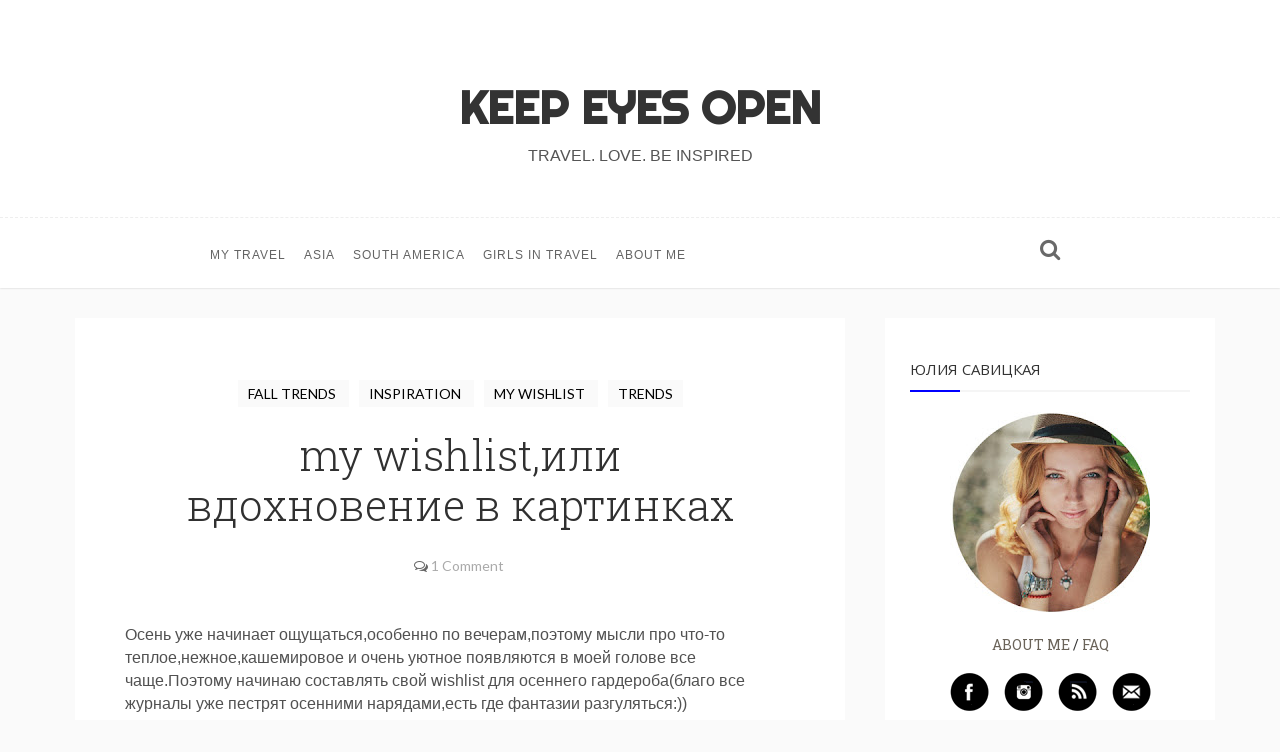

--- FILE ---
content_type: text/html; charset=UTF-8
request_url: http://www.keep-eyes-open.com/b/stats?style=BLACK_TRANSPARENT&timeRange=ALL_TIME&token=APq4FmA5wlF3_piiThcrETz-jiGD2iVRZHmHyFOWiU52gxFyibUGIVRv4k4_5glIOK2Odngb7RsqpC8vkMy97ABrMisr11jTMQ
body_size: 268
content:
{"total":4173238,"sparklineOptions":{"backgroundColor":{"fillOpacity":0.1,"fill":"#000000"},"series":[{"areaOpacity":0.3,"color":"#202020"}]},"sparklineData":[[0,23],[1,15],[2,13],[3,20],[4,16],[5,18],[6,32],[7,24],[8,20],[9,15],[10,23],[11,22],[12,65],[13,90],[14,36],[15,42],[16,44],[17,34],[18,37],[19,31],[20,29],[21,26],[22,29],[23,28],[24,65],[25,63],[26,69],[27,99],[28,82],[29,10]],"nextTickMs":276923}

--- FILE ---
content_type: text/javascript; charset=UTF-8
request_url: http://www.keep-eyes-open.com/feeds/posts/default/-/inspiration?alt=json-in-script&callback=related_results_labels_thumbs&max-results=8
body_size: 42354
content:
// API callback
related_results_labels_thumbs({"version":"1.0","encoding":"UTF-8","feed":{"xmlns":"http://www.w3.org/2005/Atom","xmlns$openSearch":"http://a9.com/-/spec/opensearchrss/1.0/","xmlns$blogger":"http://schemas.google.com/blogger/2008","xmlns$georss":"http://www.georss.org/georss","xmlns$gd":"http://schemas.google.com/g/2005","xmlns$thr":"http://purl.org/syndication/thread/1.0","id":{"$t":"tag:blogger.com,1999:blog-842067917641593676"},"updated":{"$t":"2026-01-05T05:52:08.017+03:00"},"category":[{"term":"my travel"},{"term":"me today"},{"term":"inspiration"},{"term":"Asia"},{"term":"lifestyle"},{"term":"travel"},{"term":"trends"},{"term":"PERSONAL"},{"term":"Indonesia"},{"term":"Bali"},{"term":"Nepal"},{"term":"Thailand"},{"term":"girls in travel"},{"term":"south america"},{"term":"еда"},{"term":"книжная полка"},{"term":"lvov"},{"term":"вдохновляющие ролики"},{"term":"украинские блогеры"},{"term":"Dior"},{"term":"Болгария"},{"term":"India"},{"term":"Paris"},{"term":"my wedding"},{"term":"streetstyle in Kiev"},{"term":"tothemoonandback.ru"},{"term":"Inspiration of the day"},{"term":"Look inside"},{"term":"Vietnam"},{"term":"Несебр"},{"term":"fashion week"},{"term":"military trend"},{"term":"new obsession"},{"term":"on my mind"},{"term":"style icons"},{"term":"Бали"},{"term":"кратко обо мне"},{"term":"fashion illustration"},{"term":"kiev fashion blogger"},{"term":"lookinsideshop"},{"term":"Непал"},{"term":"Таиланд"},{"term":"мысли вслух"},{"term":"фэшн-блоггеры"},{"term":"Istanbul"},{"term":"fashion blogger"},{"term":"instagram"},{"term":"keep eyes open"},{"term":"our big trip"},{"term":"pleated skirt"},{"term":"sartorialist"},{"term":"street fashion"},{"term":"to the moon and back"},{"term":"львов"},{"term":"плиссированые юбки"},{"term":"рестораны киева"},{"term":"Bazaar fashion forward"},{"term":"Combat boots"},{"term":"Emmanuelle Alt"},{"term":"Hotels"},{"term":"Peru"},{"term":"Prague"},{"term":"Zara lookbook"},{"term":"biker boots"},{"term":"fall trends"},{"term":"fashion bloggers"},{"term":"keep-eyes-open"},{"term":"lace"},{"term":"long dresses"},{"term":"military jacket"},{"term":"streetstyle"},{"term":"Гималаи"},{"term":"Индонезия"},{"term":"Катманду"},{"term":"Стамбул"},{"term":"Эммануэль Альт"},{"term":"бутик Диор в Киеве"},{"term":"карпаты"},{"term":"моя косметичка"},{"term":"немного обо мне"},{"term":"парка"},{"term":"путешествия"},{"term":"украшения в киеве"},{"term":"фэшн-блогеры"},{"term":"Argentina"},{"term":"Bolivia"},{"term":"Denim shirts"},{"term":"Tiffany"},{"term":"africa"},{"term":"be inspired"},{"term":"cambodia"},{"term":"chloe"},{"term":"fashion blog"},{"term":"fashion story"},{"term":"gucci 1973 bag"},{"term":"instagram moments"},{"term":"my daily style"},{"term":"my lookbook"},{"term":"parka"},{"term":"people around"},{"term":"striped T-shirts"},{"term":"style of living"},{"term":"trendbook"},{"term":"Бангкок"},{"term":"Диор в Киеве"},{"term":"Париж"},{"term":"Перу"},{"term":"Прага"},{"term":"айфономания"},{"term":"беседы с богом"},{"term":"завтраки в киеве"},{"term":"интернет-магазин украшений"},{"term":"итоги"},{"term":"лавка-блог Look inside"},{"term":"путь к себе"},{"term":"уличная мода в Киеве"},{"term":"что посмотреть во Львове"},{"term":"50 -e"},{"term":"Aristolasia bag"},{"term":"Chanel"},{"term":"Dior boutigue academy"},{"term":"Egypt"},{"term":"French Vogue team"},{"term":"Maxmara"},{"term":"Michael Kors"},{"term":"Michael Kors Hamilton Tote"},{"term":"Miu Miu"},{"term":"Natali"},{"term":"PAROSH"},{"term":"River Island"},{"term":"Sarah Rutson"},{"term":"Vipassana"},{"term":"Vogue Paris"},{"term":"YSL shoes"},{"term":"Zara boots"},{"term":"Zara denim shorts"},{"term":"Zara dress"},{"term":"carolines mode"},{"term":"clogs"},{"term":"collecting moments"},{"term":"denim"},{"term":"denim shorts"},{"term":"dior in Kiev"},{"term":"ecuador"},{"term":"editorials"},{"term":"girl in th mirror"},{"term":"glamurai"},{"term":"illustration"},{"term":"inspired by"},{"term":"iphone 4s"},{"term":"jcrew"},{"term":"jcrew bubble necklace"},{"term":"jeans shorts"},{"term":"kiev fashion days"},{"term":"kievstreetstyle"},{"term":"long skirts"},{"term":"look of the day"},{"term":"marni"},{"term":"mickey mouse t-shirt"},{"term":"mickey mouse trend"},{"term":"milan fashion week"},{"term":"military boots"},{"term":"military coats"},{"term":"misudzu"},{"term":"moreval"},{"term":"movie"},{"term":"my dior party kiev"},{"term":"my wishlist"},{"term":"rings"},{"term":"school girl"},{"term":"stylists"},{"term":"travel-девичники"},{"term":"ugg australia"},{"term":"wedding"},{"term":"zara"},{"term":"Бкк"},{"term":"Влюбленный Париж"},{"term":"Гаранс Доре"},{"term":"Дарья Вербови"},{"term":"Даша Шаповалова"},{"term":"Киев"},{"term":"Коко Шанель"},{"term":"Колумбия"},{"term":"Неделя моды с Дашей Шаповаловой"},{"term":"Нил Дональд Уолш"},{"term":"Оливия Палермо"},{"term":"айфото"},{"term":"академия Диор"},{"term":"арома"},{"term":"белые рубашки"},{"term":"билеты в Катманду"},{"term":"блоготерапия"},{"term":"букет невесты"},{"term":"букет невесты купить в киеве"},{"term":"веспа"},{"term":"вечеринка my dior в киеве"},{"term":"военные рубашки"},{"term":"гольфы"},{"term":"джинсовые шорты"},{"term":"джинсовые шорты."},{"term":"длинные юбки"},{"term":"домик в деревне"},{"term":"египет"},{"term":"завтрак в киеве"},{"term":"иконы мира моды"},{"term":"кафе Львова"},{"term":"киевские террасы"},{"term":"клоги"},{"term":"купить  Dior в Киеве"},{"term":"купить бижутерию в Киеве"},{"term":"купить парку в киеве"},{"term":"милитари парка"},{"term":"обо всем и сразу"},{"term":"осень в киеве"},{"term":"отдых на западной Украине"},{"term":"отели в Таксиме"},{"term":"открытие бутика Диор в Киеве"},{"term":"парка N3B"},{"term":"парка Oasis"},{"term":"пижамные брюки"},{"term":"пижамный тренд"},{"term":"пироговая николай"},{"term":"питоновые клатчи в киеве"},{"term":"платье Zara"},{"term":"радио Эра фм"},{"term":"самостоятельные путешествия"},{"term":"сапоги Pierre Hardy"},{"term":"свадьба в Киеве"},{"term":"север Тайланда"},{"term":"стилисты"},{"term":"сумка Michael Kors"},{"term":"тельняшка"},{"term":"тельняшки"},{"term":"трек Трек \"Большое кольцо Аннапурны\""},{"term":"трикотаж Mango"},{"term":"украшения из Таиланда"},{"term":"футболки с Микки маусом"},{"term":"фэшн-блоги в Киеве"},{"term":"чиангмай"},{"term":"шапка-ушанка"},{"term":"шарфы"},{"term":"шопинг в Бангкоке"},{"term":"\"Мука\""},{"term":"1+1"},{"term":"1000 places to see"},{"term":"12 entertainment cafe"},{"term":"2010 итоги"},{"term":"23 ресторани"},{"term":"7 пятниц"},{"term":"70's inspiration"},{"term":": Emmanuelle Alt"},{"term":"Adele"},{"term":"Altuzarra"},{"term":"Anet"},{"term":"Anja Rubik"},{"term":"Aristolasia"},{"term":"BKK"},{"term":"Bags"},{"term":"Bali travel"},{"term":"Balmain"},{"term":"Bangkok city suite"},{"term":"Bangkok shopping malls"},{"term":"Bardo"},{"term":"Bazaar fashion night"},{"term":"Biba"},{"term":"Bigoli"},{"term":"Bihash"},{"term":"Biku cafe Bali"},{"term":"Blondesalad"},{"term":"Bohoboco"},{"term":"Bottega Veneta"},{"term":"Bukit"},{"term":"Burberry"},{"term":"Burberry fall-winter 2012\/13"},{"term":"Casino Royal"},{"term":"Chanel Fall2010"},{"term":"Chanel PreFall"},{"term":"Chanel clogs"},{"term":"Chloe fall-winter 2010"},{"term":"Christy Turlington"},{"term":"Citronelle"},{"term":"Colombia"},{"term":"Crowne Plaza в Куала-Лумпур"},{"term":"Cаша Беляков"},{"term":"DIY"},{"term":"Daria Werbowy"},{"term":"David Downton"},{"term":"Davinci suites"},{"term":"Dior FW 2011-2012"},{"term":"Dior prefall 2012"},{"term":"Dior в Киеве"},{"term":"Diorette"},{"term":"Dream job"},{"term":"Dries van Noten"},{"term":"Emu"},{"term":"Eram"},{"term":"Fashion Toast in lace shorts"},{"term":"Fashion-books"},{"term":"Francesco Scognamilglio"},{"term":"Garance Dore"},{"term":"Gocta Andes Lodge"},{"term":"Gocta waterfall"},{"term":"Golden mountain"},{"term":"Gossip"},{"term":"Gucci"},{"term":"Gucci Hollywood shoes"},{"term":"Gucci SS2011"},{"term":"Gucci add SS2011"},{"term":"Gucci flats and sunglasses"},{"term":"Gucci в Киеве"},{"term":"Hanneli Mustaparta"},{"term":"Helen Marlenlifestyle"},{"term":"Hermes"},{"term":"Hermes scarf"},{"term":"Honkong"},{"term":"I find my love in portofino"},{"term":"Intercontinental"},{"term":"Istanbul hotels"},{"term":"Jadore"},{"term":"Jane Birkin"},{"term":"Juli"},{"term":"Kenzo Takada в Киеве"},{"term":"Kiel's"},{"term":"Kiev streetstyle"},{"term":"Ko Mak"},{"term":"LBD"},{"term":"Lana Crawford"},{"term":"Lancome teint milifestyle"},{"term":"Little black dress"},{"term":"Lombok"},{"term":"Looks"},{"term":"Louis Vuitton Fall 2010 Campaign"},{"term":"Love story 1970"},{"term":"LuShae Jewelry"},{"term":"Maje"},{"term":"Maje jacket"},{"term":"Mario Testino"},{"term":"Marion's Suite"},{"term":"Maxmara coat"},{"term":"Men's style watches"},{"term":"Men's t-shirt     Mango waistcoat    Gucci sandals and sunglasses    Lamarthe bag me today"},{"term":"Milly Carnivora"},{"term":"Milly-la-foret bag"},{"term":"Mironova Gallery"},{"term":"N3B parka"},{"term":"Naf naf jacket"},{"term":"Natalia Vodianova Karen Elson"},{"term":"Natura Bisse"},{"term":"Nesebar"},{"term":"Nessebar"},{"term":"New-York fashion week"},{"term":"North peru"},{"term":"One life"},{"term":"Paris fashion week"},{"term":"Parisian chic"},{"term":"Prada"},{"term":"Proenza Schouler bag"},{"term":"Pulocinta"},{"term":"Rag and Bone"},{"term":"Red sea"},{"term":"Remember now"},{"term":"Resort 2011"},{"term":"Rick Mereki"},{"term":"SPA Naturel"},{"term":"September issue"},{"term":"Stefanel Fall Winter 2010"},{"term":"Stella"},{"term":"Stella McCartney"},{"term":"Steven Meisel"},{"term":"Tam Wua forest monastry"},{"term":"Terminal 21"},{"term":"The Stoning of Soraya M"},{"term":"Tiffany  jewelry"},{"term":"Vera Wang"},{"term":"Vero Moda"},{"term":"Vespa"},{"term":"Vespa в Киеве"},{"term":"Victoire de Castellane"},{"term":"Vogue"},{"term":"Vogue Paris November 2011"},{"term":"Vogue Russia"},{"term":"Vogue с Долецкой"},{"term":"Waris dirie"},{"term":"Wat Tam Wua"},{"term":"Wedge bootie"},{"term":"Wicker park"},{"term":"YSL wallet"},{"term":"Yes man"},{"term":"Yoga"},{"term":"Zara coat"},{"term":"Zara men T-shirt"},{"term":"Zara military shirt     Peacocks dress    Gucci sunglasses    Versace ring  me today military trend military shirt lace"},{"term":"Zara navy jaccket me today Gucci sandals"},{"term":"Zara sandals"},{"term":"ad campaign"},{"term":"altamira"},{"term":"april 2011 lookbook"},{"term":"article"},{"term":"aurore bag"},{"term":"aйфонофото"},{"term":"beige"},{"term":"beige and leopard"},{"term":"benefit"},{"term":"bhutan"},{"term":"black colour"},{"term":"black dress"},{"term":"blog heading"},{"term":"blondeinfashion"},{"term":"books"},{"term":"boyfriend jeans"},{"term":"burberry trench"},{"term":"butterfly ring"},{"term":"buy uggs in Ukraine"},{"term":"camel coat"},{"term":"campaign advertising Bohoboco"},{"term":"cat prints"},{"term":"catch the moment"},{"term":"celebs in uggs"},{"term":"chanel cruise collection"},{"term":"chicmuse"},{"term":"chloe bootie"},{"term":"chloe flats"},{"term":"chocolino"},{"term":"cosmo shopping"},{"term":"cupcakesandcashmere"},{"term":"cпа в Hyatt в Киеве"},{"term":"denim jacket"},{"term":"desert flower"},{"term":"dior opening in kiev"},{"term":"disney trend"},{"term":"doroga.ua Nepal путешествия по непалу"},{"term":"dreamjob"},{"term":"eat pray love"},{"term":"eat.learn.move."},{"term":"elena burba"},{"term":"elle"},{"term":"etsy"},{"term":"fashion in details"},{"term":"fashion pix"},{"term":"fashion-journalist"},{"term":"fashion-блогеры"},{"term":"fashiontoast"},{"term":"fashionweek.kiev.lifestyle"},{"term":"fashionweek.kiev.ua"},{"term":"flare pants"},{"term":"floral dresses"},{"term":"follometo"},{"term":"futureme.org"},{"term":"garance dore pix"},{"term":"girl in the mirror"},{"term":"girlsintravel.com"},{"term":"giveaway"},{"term":"gloss.ua"},{"term":"gossip girl"},{"term":"gucci shoes"},{"term":"harper's bazaar"},{"term":"holiday"},{"term":"indigo"},{"term":"insonesia"},{"term":"inspiratiolifestyle"},{"term":"inspiration around you"},{"term":"jack and jil"},{"term":"jcrew bubble necklace  в киеве"},{"term":"jewellry"},{"term":"jewelry Chanel"},{"term":"jungle flight"},{"term":"kaffa"},{"term":"keepeyesopen"},{"term":"kiev fashion week"},{"term":"knitting dreams"},{"term":"lace dresses"},{"term":"lace shorts"},{"term":"lady like"},{"term":"leather pants"},{"term":"lenovo ideapad"},{"term":"leopard"},{"term":"libertine"},{"term":"lifeinvogue"},{"term":"like a lady"},{"term":"loafers"},{"term":"london fashion week"},{"term":"loose track pants"},{"term":"loose track pants    dotted tights"},{"term":"love shoes"},{"term":"love story"},{"term":"markus lupfer"},{"term":"massive jewelry"},{"term":"massive necklaces"},{"term":"men's wacthes"},{"term":"michael kors bag"},{"term":"military Zara jacket"},{"term":"military shirt"},{"term":"miss dior bag"},{"term":"miu miu clogs"},{"term":"my bag"},{"term":"my dior collection"},{"term":"navy"},{"term":"new way to carry on bags"},{"term":"new year"},{"term":"one day with Natali"},{"term":"orange"},{"term":"our journey"},{"term":"parka trend"},{"term":"pastoral trend"},{"term":"pastoral trends"},{"term":"platinum shopping mall"},{"term":"polyvore"},{"term":"prefall 2011"},{"term":"preppy style"},{"term":"press about me"},{"term":"red hair"},{"term":"scars"},{"term":"selfcreation"},{"term":"shopping in Paris"},{"term":"small chain bags"},{"term":"spring in kievmilitary trend"},{"term":"spring trends"},{"term":"stlescrapbook"},{"term":"stradivarius tshirt"},{"term":"style.com"},{"term":"summer trends"},{"term":"teddy bear"},{"term":"the blonde salad"},{"term":"the cherry blossom girl"},{"term":"the row"},{"term":"tiffany rings"},{"term":"to buy or not to buy"},{"term":"to the moon \u0026 back"},{"term":"tomboy style"},{"term":"totallyblond"},{"term":"travel девичники"},{"term":"trench"},{"term":"trends fall inspiration school girl dior new look"},{"term":"trends military shirt"},{"term":"trends рединготы"},{"term":"trens"},{"term":"tres Francais"},{"term":"ufw"},{"term":"valimizofisa.ru"},{"term":"vogue nippon"},{"term":"webstagram"},{"term":"white dress"},{"term":"winter essentials"},{"term":"Аdele"},{"term":"Азиатское притяжение"},{"term":"Аня Рубик"},{"term":"Арго"},{"term":"Артемий Сурин"},{"term":"Баккара отель"},{"term":"Бирма"},{"term":"Бихаш"},{"term":"Борободур"},{"term":"Вalmain"},{"term":"Варис Дирие"},{"term":"Васильев"},{"term":"Великий Гетсби"},{"term":"Виктория Бэкхем"},{"term":"Виктуар де Кастеллан"},{"term":"Волконский"},{"term":"Гапчинская"},{"term":"Гили"},{"term":"Джейн Биркин"},{"term":"Дима Борисов"},{"term":"Долецкая"},{"term":"Дэвид Даунтон"},{"term":"Загадочная история Бенджамина Баттона"},{"term":"Золотая гора"},{"term":"Ира Настевич"},{"term":"Камянец-Подольский"},{"term":"Канапа"},{"term":"Канапа в Киеве"},{"term":"Каосан"},{"term":"Карина Коломиец"},{"term":"Каролина Куркова"},{"term":"Кентавр"},{"term":"Коза-дереза"},{"term":"Куала-Лумпур"},{"term":"Культ Ра"},{"term":"Кьяра Феррари"},{"term":"Ландыш"},{"term":"Ловина"},{"term":"Лумпини парк"},{"term":"Маленькая черная книга стиля"},{"term":"Марина Ленчук"},{"term":"Марио Тестино"},{"term":"Марокко"},{"term":"Микки маус"},{"term":"Мисия Серт"},{"term":"Москва"},{"term":"Мы.Верим в любовь"},{"term":"Мьянма"},{"term":"Наваждение"},{"term":"Наталья Алавердян"},{"term":"Наташа Туровникова"},{"term":"Неприкасаемые"},{"term":"Нессебр"},{"term":"Нина Диренко"},{"term":"Олеся Новикова"},{"term":"Олива"},{"term":"Оля Дяченко"},{"term":"Париж как он есть"},{"term":"Пассаж"},{"term":"Петербург"},{"term":"Покхара"},{"term":"Полианна"},{"term":"Равшана Куркова"},{"term":"Руми Нили"},{"term":"Самсара"},{"term":"Сара Ратсон"},{"term":"Сарториалист"},{"term":"Сваямбунатх"},{"term":"Серж Гинзбург"},{"term":"Скот Шуман"},{"term":"Скотт Шуман"},{"term":"Созополь"},{"term":"Таня Либерман"},{"term":"Терминал 21"},{"term":"Убуд"},{"term":"Ханелли Мустапарта"},{"term":"Ханнели Мустапарта"},{"term":"Чанг"},{"term":"Чили"},{"term":"Шанель"},{"term":"Шарлиз Терон"},{"term":"Ява"},{"term":"авеню монтень 30"},{"term":"автошкола Карат"},{"term":"ажурные шорты"},{"term":"александрия"},{"term":"асос отзывы"},{"term":"бежевый"},{"term":"белая рубашка"},{"term":"белая церковь"},{"term":"белый воротничок"},{"term":"берег днепра"},{"term":"бизнес-путь:Google"},{"term":"биография Дианы Вриланд"},{"term":"биография Диора"},{"term":"блог-1 год"},{"term":"ботинки Aldo"},{"term":"браслеты hand made в киеве"},{"term":"браслеты купить в киеве"},{"term":"брюки Zara"},{"term":"буковель"},{"term":"бутан"},{"term":"бутик Диор"},{"term":"бюджет поездки"},{"term":"вараны"},{"term":"веспамания"},{"term":"вещи в путешествие"},{"term":"взрыв цвета"},{"term":"випассана"},{"term":"випассана в непале"},{"term":"випассана медитация"},{"term":"вкусно поесть в Киеве"},{"term":"вкусные пироги в киеве"},{"term":"водопад Гокта"},{"term":"всегда говори да"},{"term":"выставка Васильева \"мода 80х\""},{"term":"выставка мишек тедди"},{"term":"галатская башня"},{"term":"галерея Хлебная"},{"term":"где вкусно покушать в киеве"},{"term":"где жить в Бангкоке"},{"term":"где поесть роллы в киеве"},{"term":"где покушать в Париже"},{"term":"гетры"},{"term":"гид по колумбии"},{"term":"гоенка"},{"term":"голубая мечеть"},{"term":"гольф Ostin"},{"term":"город красных крыш"},{"term":"девичники в индии"},{"term":"девичники в непале"},{"term":"девичники на крыше мира"},{"term":"девушки с фотоаппаратами"},{"term":"джорджтаун"},{"term":"дзига"},{"term":"диор"},{"term":"доброе утро"},{"term":"дом в Убуде"},{"term":"дома на Бали"},{"term":"доставка органического молока в киеве"},{"term":"достопримечательности джорджтауна"},{"term":"египетский базар"},{"term":"еда в Азии"},{"term":"едим с вдохновением"},{"term":"едим улитки"},{"term":"есть молиться любить"},{"term":"забрасывая  камнями"},{"term":"загородный дом"},{"term":"заказы на asos"},{"term":"занзибар"},{"term":"записки шопоголика"},{"term":"здоровое питание"},{"term":"зеленый туризм"},{"term":"знаменитости в уггах"},{"term":"идеальный гардероб для путешествий"},{"term":"идеальный завтрак"},{"term":"идеальный интерьер"},{"term":"идеи для путешествий"},{"term":"изделия из кожи питона"},{"term":"изделия из питона"},{"term":"имбирь киев"},{"term":"инсаграм"},{"term":"интересный киев"},{"term":"интуитивное питание"},{"term":"история любви"},{"term":"йога"},{"term":"как носить ажурные шорты"},{"term":"карпаты летом"},{"term":"кафе Киева"},{"term":"кафе Ландыш"},{"term":"кафе в Камянце-Подольском"},{"term":"кафе варенье в киеве"},{"term":"кафе джорджтауна"},{"term":"кафе имбирь"},{"term":"кафе ломбока"},{"term":"квiткове кафе"},{"term":"кеды на танкетке"},{"term":"киевские блогеры"},{"term":"киевские парки"},{"term":"кладовая артефактов"},{"term":"книги для вдохновения"},{"term":"колгольфы Omsa"},{"term":"коллекция my dior"},{"term":"колье made in Thai"},{"term":"комбинезоны"},{"term":"конкурс"},{"term":"концерт Мачете в Киеве"},{"term":"косметика бенефит"},{"term":"косметика для путешествий"},{"term":"косметика таиланда"},{"term":"кофе по-турецки"},{"term":"кофейные плантации Бали"},{"term":"кремовые розы"},{"term":"криивка"},{"term":"кружевные платья"},{"term":"кружевные шорты"},{"term":"круизные коллекции2011"},{"term":"купить веспу в Киеве"},{"term":"купить угги в киеве"},{"term":"куртка P.A.R.O.S.H"},{"term":"куртка PAROSH"},{"term":"куртки-авиаторы"},{"term":"леопардовые балетки"},{"term":"лесной монастырь Там Вуа"},{"term":"ломбок"},{"term":"лоуферы"},{"term":"лоферы"},{"term":"лучшие рестораны Праги"},{"term":"любовное письмо от бога"},{"term":"магазин Gucci в Киеве"},{"term":"магазин Гуччи"},{"term":"макияж от диор"},{"term":"малайзия"},{"term":"маршруты по стамбулу"},{"term":"массивные ожерелья"},{"term":"мачете нежность"},{"term":"мексика"},{"term":"микки маус тренд"},{"term":"модный блог"},{"term":"молекулярная кухня"},{"term":"мохито"},{"term":"мужские белые рубашки"},{"term":"мужские туфли"},{"term":"мураками"},{"term":"на луну и обратно"},{"term":"наши путешесвия"},{"term":"нил уолш"},{"term":"нишевые ароматы Dior"},{"term":"новинки сезона"},{"term":"новые рестораны Киева"},{"term":"новый гардероб для осени"},{"term":"новый главный редактор Vogue фотосессия Алены для Black square"},{"term":"новый год"},{"term":"новый год в киеве"},{"term":"обувь Gucci"},{"term":"одежда для путешествий"},{"term":"онлайн-магазин украшений"},{"term":"оранжевое настроение"},{"term":"оранжевое платье"},{"term":"оранжевый питоновый клатч"},{"term":"организация путешествий"},{"term":"органическая выпечка"},{"term":"осенние тренды 2011"},{"term":"осенняя коллекция диор 2012"},{"term":"остров Пасхи"},{"term":"отдых в  Болгарии"},{"term":"отдых в Марокко"},{"term":"отдых в Несебре"},{"term":"отдых в карпатах"},{"term":"отдых за киевом"},{"term":"отдых на красном море"},{"term":"отели Бангкока"},{"term":"отели в картахене"},{"term":"отели в колумбии"},{"term":"отели в стамбуле"},{"term":"отели ломбока"},{"term":"отель для первой брачной ночи в киеве"},{"term":"открытие Dior"},{"term":"открытие диор в киеве"},{"term":"очки"},{"term":"пальто Zara"},{"term":"панчакарма"},{"term":"панчакарма на бали"},{"term":"парижанка"},{"term":"парка Zara"},{"term":"парки"},{"term":"персональные файлы"},{"term":"пикник на траве"},{"term":"питоновые балетки"},{"term":"питоновые браслеты"},{"term":"питоновые клатчи"},{"term":"питоновые кошельки"},{"term":"питоновые сумки"},{"term":"платье Marni"},{"term":"платье манго"},{"term":"платья футболки"},{"term":"плиссированные юбки"},{"term":"пляжи Бали"},{"term":"пляжи ломбока"},{"term":"побег за город"},{"term":"подарки"},{"term":"пожирательница гениев"},{"term":"полет гиббона"},{"term":"портер"},{"term":"правильное питание"},{"term":"прическа с повязкой"},{"term":"прогулки по Босфору"},{"term":"прогулки по стамбулу"},{"term":"путешествие в бутан"},{"term":"путешествие в картинках"},{"term":"путешествие в перу"},{"term":"путешествие по колумбии"},{"term":"пушествие в перу"},{"term":"рассвет"},{"term":"рекламная кампания Тиффани 2011"},{"term":"рекламные кампании"},{"term":"ремень Mexx"},{"term":"ресторан Lenotre в Париже"},{"term":"ресторан у Принца"},{"term":"рестораны Бали"},{"term":"рестораны Львова"},{"term":"рестораны Парижа"},{"term":"рестораны Праги"},{"term":"рестораны Семиньяка"},{"term":"рестораны Убуда"},{"term":"рестораны джорджтауна"},{"term":"рестораны на Бали"},{"term":"рестораны на Подоле"},{"term":"рынок специй"},{"term":"рынок чатучак"},{"term":"с новым годом"},{"term":"сандалии Clarks"},{"term":"сапоги Pierre Hardy    часы Сasio"},{"term":"свiт кави во львове"},{"term":"свадебное платье"},{"term":"свадебный макияж"},{"term":"свадебный фотограф в Киеве"},{"term":"свадьбы в отеле"},{"term":"свитера грубой вязки"},{"term":"сентябрьский номер"},{"term":"спа Натюрель"},{"term":"спа в Убуде"},{"term":"спа на бали"},{"term":"спа-центры Киева"},{"term":"сплетница"},{"term":"стиль 60хJane Birkin"},{"term":"султанахмет"},{"term":"сумерки"},{"term":"сумка Aristolasia"},{"term":"сумка Gucci"},{"term":"сумка Майкл Корс"},{"term":"тайские дизайнеры"},{"term":"тенденции осень-зима 2010"},{"term":"тике"},{"term":"торговый центры в Бангкоке"},{"term":"точки над и"},{"term":"трактир в белой церкви"},{"term":"трейлер"},{"term":"трек"},{"term":"треники"},{"term":"три метра над небом"},{"term":"трикотаж  Sinequanone"},{"term":"турецкая кухня в киеве"},{"term":"турецкие рестораны киева"},{"term":"туры в прагу"},{"term":"туфли  Gucci"},{"term":"туфли YSL"},{"term":"туфли в мужском стиле"},{"term":"угги"},{"term":"украинская блогосфера"},{"term":"украинская неделя моды"},{"term":"украшения"},{"term":"фенечки купить в киеве"},{"term":"фильм мадонны"},{"term":"французские рестораны в Киеве"},{"term":"фрезии"},{"term":"футболка с микки маусом"},{"term":"футболки"},{"term":"фэшн блоггеры украины"},{"term":"фэшн-блоггеры в украине"},{"term":"фэшн-блоги"},{"term":"фэшн-блоги в украине"},{"term":"фэшн-блоги на русском"},{"term":"храм святой софии"},{"term":"хроника путешествия"},{"term":"цветок пустыни"},{"term":"центры випассаны"},{"term":"цирк бабочек"},{"term":"цукерня"},{"term":"что брать с собой в путешествие"},{"term":"что посмотреть в Камянце-Подольском"},{"term":"что такое панчакарма"},{"term":"шарф Part two"},{"term":"юбка Zara"},{"term":"ювелирные украшения Диор"},{"term":"японская кухня в киеве"}],"title":{"type":"text","$t":"KEEP EYES OPEN"},"subtitle":{"type":"html","$t":"TRAVEL. LOVE. BE INSPIRED"},"link":[{"rel":"http://schemas.google.com/g/2005#feed","type":"application/atom+xml","href":"http:\/\/www.keep-eyes-open.com\/feeds\/posts\/default"},{"rel":"self","type":"application/atom+xml","href":"http:\/\/www.blogger.com\/feeds\/842067917641593676\/posts\/default\/-\/inspiration?alt=json-in-script\u0026max-results=8"},{"rel":"alternate","type":"text/html","href":"http:\/\/www.keep-eyes-open.com\/search\/label\/inspiration"},{"rel":"hub","href":"http://pubsubhubbub.appspot.com/"},{"rel":"next","type":"application/atom+xml","href":"http:\/\/www.blogger.com\/feeds\/842067917641593676\/posts\/default\/-\/inspiration\/-\/inspiration?alt=json-in-script\u0026start-index=9\u0026max-results=8"}],"author":[{"name":{"$t":"Juli"},"uri":{"$t":"http:\/\/www.blogger.com\/profile\/06949761621966830551"},"email":{"$t":"noreply@blogger.com"},"gd$image":{"rel":"http://schemas.google.com/g/2005#thumbnail","width":"29","height":"32","src":"\/\/blogger.googleusercontent.com\/img\/b\/R29vZ2xl\/AVvXsEhAr9G_Y77dfbu83NPTzstLxsngKChsP98Q9JGrsjchh0wGPK5fBPKc1i75wjv1X0AtrdXXWk5BHpzV9YqRkMHh0aCC1-JSwF1iKmLr3sc7RKsgYwAgaLss-Qu_n4AIhg\/s220\/IMG_7629.JPG"}}],"generator":{"version":"7.00","uri":"http://www.blogger.com","$t":"Blogger"},"openSearch$totalResults":{"$t":"99"},"openSearch$startIndex":{"$t":"1"},"openSearch$itemsPerPage":{"$t":"8"},"entry":[{"id":{"$t":"tag:blogger.com,1999:blog-842067917641593676.post-1897322281071704547"},"published":{"$t":"2012-09-18T22:12:00.001+03:00"},"updated":{"$t":"2012-09-18T22:12:32.611+03:00"},"category":[{"scheme":"http://www.blogger.com/atom/ns#","term":"Emmanuelle Alt"},{"scheme":"http://www.blogger.com/atom/ns#","term":"inspiration"},{"scheme":"http://www.blogger.com/atom/ns#","term":"Vogue Paris November 2011"},{"scheme":"http://www.blogger.com/atom/ns#","term":"Эммануэль Альт"}],"title":{"type":"text","$t":"Inspiration of the moment"},"content":{"type":"html","$t":"\u003Cdiv dir=\"ltr\" style=\"text-align: left;\" trbidi=\"on\"\u003E\n\u003Cdiv class=\"separator\" style=\"clear: both; text-align: center;\"\u003E\n\u003Ca href=\"https:\/\/blogger.googleusercontent.com\/img\/b\/R29vZ2xl\/AVvXsEi2pCnC8bdQCrQaSI7ET2gEQtuUUkkqAKKQ9TumwPXLVKwA3jNVTetM8R2qLtYPjxLFhKgIKg6-h1BOdamJZP5h3VHXiZNJMrP7745_Ag_SypLLkqEzccrDJW1pCMpZvifJkhamgNcgyLU\/s1600\/never-mind-by-mario-sorrenti-vogue-paris-november-2011-v.jpg\" imageanchor=\"1\" style=\"margin-left: 1em; margin-right: 1em;\"\u003E\u003Cimg border=\"0\" height=\"640\" src=\"https:\/\/blogger.googleusercontent.com\/img\/b\/R29vZ2xl\/AVvXsEi2pCnC8bdQCrQaSI7ET2gEQtuUUkkqAKKQ9TumwPXLVKwA3jNVTetM8R2qLtYPjxLFhKgIKg6-h1BOdamJZP5h3VHXiZNJMrP7745_Ag_SypLLkqEzccrDJW1pCMpZvifJkhamgNcgyLU\/s640\/never-mind-by-mario-sorrenti-vogue-paris-november-2011-v.jpg\" width=\"482\" \/\u003E\u003C\/a\u003E\u003C\/div\u003E\n\u003Cdiv class=\"separator\" style=\"clear: both; text-align: center;\"\u003E\nЧто-то я все о себе да о себе последнее время рассказываю,вот вам парочка картинок,которые очень вдохновляют меня в эти теплые осенние деньки.Однажды они уже мелькали в моем блоге,когда я вернулась осенью из Парижа и привезла с собой фр.Vogue(не могла не привезти,хотя не слова ни понимаю).Но Эммануэль Альт может разговаривать и без слов-в общем,мои любимые свитера,фенечки и пляж.\u003C\/div\u003E\n\u003Cdiv class=\"separator\" style=\"clear: both; text-align: center;\"\u003E\n\u003C\/div\u003E\n\u003Ca name='more'\u003E\u003C\/a\u003E\u003Cbr \/\u003E\u003Cbr \/\u003E\n\u003Cbr \/\u003E\n\u003Cdiv class=\"separator\" style=\"clear: both; text-align: center;\"\u003E\n\u003Ca href=\"https:\/\/blogger.googleusercontent.com\/img\/b\/R29vZ2xl\/AVvXsEgGCCgFElwEApMFcE4H5-Zl_tlstzf2Juwin9FObP631dM7yAw7wdRzOo0akI75pcEfStnJfUFqa-uKjqxpPLJ2pQmM1eWOC7ipOuv8Qcn-KwPWjIk7HpQPRIMZMiQF_KCBMcaQVfuer1Y\/s1600\/never-mind-by-mario-sorrenti-vogue-paris-november-2011-i.jpg\" imageanchor=\"1\" style=\"margin-left: 1em; margin-right: 1em;\"\u003E\u003Cimg border=\"0\" height=\"640\" src=\"https:\/\/blogger.googleusercontent.com\/img\/b\/R29vZ2xl\/AVvXsEgGCCgFElwEApMFcE4H5-Zl_tlstzf2Juwin9FObP631dM7yAw7wdRzOo0akI75pcEfStnJfUFqa-uKjqxpPLJ2pQmM1eWOC7ipOuv8Qcn-KwPWjIk7HpQPRIMZMiQF_KCBMcaQVfuer1Y\/s640\/never-mind-by-mario-sorrenti-vogue-paris-november-2011-i.jpg\" width=\"484\" \/\u003E\u003C\/a\u003E\u003C\/div\u003E\n\u003Cbr \/\u003E\n\u003Cdiv class=\"separator\" style=\"clear: both; text-align: center;\"\u003E\n\u003Ca href=\"https:\/\/blogger.googleusercontent.com\/img\/b\/R29vZ2xl\/AVvXsEgGeaPFOF7n_TDNUET2S-iO1Uvt_43TJBo-9jkxsHS8bcw3hChpOwHjG1JUHAgDI75E4JXdP1h40Prt3QTFL7U2KxFudEkg3GFfCPxPbHfvqW8O4HD8heemdXgceXW1k3QhRj2bIAbDoXs\/s1600\/never-mind-by-mario-sorrenti-vogue-paris-november-2011-ii.jpg\" imageanchor=\"1\" style=\"margin-left: 1em; margin-right: 1em;\"\u003E\u003Cimg border=\"0\" height=\"640\" src=\"https:\/\/blogger.googleusercontent.com\/img\/b\/R29vZ2xl\/AVvXsEgGeaPFOF7n_TDNUET2S-iO1Uvt_43TJBo-9jkxsHS8bcw3hChpOwHjG1JUHAgDI75E4JXdP1h40Prt3QTFL7U2KxFudEkg3GFfCPxPbHfvqW8O4HD8heemdXgceXW1k3QhRj2bIAbDoXs\/s640\/never-mind-by-mario-sorrenti-vogue-paris-november-2011-ii.jpg\" width=\"482\" \/\u003E\u003C\/a\u003E\u003C\/div\u003E\n\u003Cbr \/\u003E\n\u003Cdiv class=\"separator\" style=\"clear: both; text-align: center;\"\u003E\n\u003Ca href=\"https:\/\/blogger.googleusercontent.com\/img\/b\/R29vZ2xl\/AVvXsEgsQ-kwP-ifRIcNyzECTzoP4ts5r6wGBXVcKK9UdhDrGh05zVhvM6VtZ3ybZXhK038KvsOtwwZL8hPQSEIJFvAHal4m6I80ilKf5iuM_q9Z1SFt3tVG7Q46SUeo_XFl2oecMiAlwcUOrV4\/s1600\/never-mind-by-mario-sorrenti-vogue-paris-november-2011-iv.jpg\" imageanchor=\"1\" style=\"margin-left: 1em; margin-right: 1em;\"\u003E\u003Cimg border=\"0\" height=\"640\" src=\"https:\/\/blogger.googleusercontent.com\/img\/b\/R29vZ2xl\/AVvXsEgsQ-kwP-ifRIcNyzECTzoP4ts5r6wGBXVcKK9UdhDrGh05zVhvM6VtZ3ybZXhK038KvsOtwwZL8hPQSEIJFvAHal4m6I80ilKf5iuM_q9Z1SFt3tVG7Q46SUeo_XFl2oecMiAlwcUOrV4\/s640\/never-mind-by-mario-sorrenti-vogue-paris-november-2011-iv.jpg\" width=\"482\" \/\u003E\u003C\/a\u003E\u003C\/div\u003E\n\u003Cbr \/\u003E\n\u003Cdiv class=\"separator\" style=\"clear: both; text-align: center;\"\u003E\n\u003Ca href=\"https:\/\/blogger.googleusercontent.com\/img\/b\/R29vZ2xl\/AVvXsEjRFkcF7-ivosmddzNSVEym2ikPdKUTd640OOwcuctqF5GHbwS_aYAYvkA688pahn7DsMma5V7ga9rrs4WITOBbYrVqUvp4WPur0c1w9NKM66nr1XgBf5MC7HjZc_eYQ9Nly9w0k6_ZvPY\/s1600\/never-mind-by-mario-sorrenti-vogue-paris-november-2011-iii.jpg\" imageanchor=\"1\" style=\"margin-left: 1em; margin-right: 1em;\"\u003E\u003Cimg border=\"0\" height=\"640\" src=\"https:\/\/blogger.googleusercontent.com\/img\/b\/R29vZ2xl\/AVvXsEjRFkcF7-ivosmddzNSVEym2ikPdKUTd640OOwcuctqF5GHbwS_aYAYvkA688pahn7DsMma5V7ga9rrs4WITOBbYrVqUvp4WPur0c1w9NKM66nr1XgBf5MC7HjZc_eYQ9Nly9w0k6_ZvPY\/s640\/never-mind-by-mario-sorrenti-vogue-paris-november-2011-iii.jpg\" width=\"480\" \/\u003E\u003C\/a\u003E\u003C\/div\u003E\n\u003Cbr \/\u003E\n\u003Cdiv class=\"separator\" style=\"clear: both; text-align: center;\"\u003E\n\u003Ca href=\"https:\/\/blogger.googleusercontent.com\/img\/b\/R29vZ2xl\/AVvXsEgaZ1VvIqLWurAPyECqpOIhLE8jzKXM8u3bh4merahFAQ5mbnRbBzYROELpJpuXQDZ4J4wIlwuwtNWA7zqdfkEoIymAynEFoOl1cD9GMjGflOdAXYn286DU-UUHSQx7FAF2-KQFsSGEKyE\/s1600\/never-mind-by-mario-sorrenti-vogue-paris-november-2011-ix.jpg\" imageanchor=\"1\" style=\"margin-left: 1em; margin-right: 1em;\"\u003E\u003Cimg border=\"0\" height=\"640\" src=\"https:\/\/blogger.googleusercontent.com\/img\/b\/R29vZ2xl\/AVvXsEgaZ1VvIqLWurAPyECqpOIhLE8jzKXM8u3bh4merahFAQ5mbnRbBzYROELpJpuXQDZ4J4wIlwuwtNWA7zqdfkEoIymAynEFoOl1cD9GMjGflOdAXYn286DU-UUHSQx7FAF2-KQFsSGEKyE\/s640\/never-mind-by-mario-sorrenti-vogue-paris-november-2011-ix.jpg\" width=\"482\" \/\u003E\u003C\/a\u003E\u003C\/div\u003E\n\u003Cbr \/\u003E\n\u003Cdiv class=\"separator\" style=\"clear: both; text-align: center;\"\u003E\n\u003Ca href=\"https:\/\/blogger.googleusercontent.com\/img\/b\/R29vZ2xl\/AVvXsEgm7ADL6SDZBtSX0hCMftkoCbFVXci90hhb9ZWg1jhWeVH2jRM8Q_3ahyVvwOVoRSkdJGrSWbO2piytq5exzQFX1BpDxfGiW9Al1YQxp_kli92FMITmni1bAsYDAR4RHAt2CwtoNqu9Sg0\/s1600\/never-mind-by-mario-sorrenti-vogue-paris-november-2011-vii.jpg\" imageanchor=\"1\" style=\"margin-left: 1em; margin-right: 1em;\"\u003E\u003Cimg border=\"0\" height=\"640\" src=\"https:\/\/blogger.googleusercontent.com\/img\/b\/R29vZ2xl\/AVvXsEgm7ADL6SDZBtSX0hCMftkoCbFVXci90hhb9ZWg1jhWeVH2jRM8Q_3ahyVvwOVoRSkdJGrSWbO2piytq5exzQFX1BpDxfGiW9Al1YQxp_kli92FMITmni1bAsYDAR4RHAt2CwtoNqu9Sg0\/s640\/never-mind-by-mario-sorrenti-vogue-paris-november-2011-vii.jpg\" width=\"482\" \/\u003E\u003C\/a\u003E\u003C\/div\u003E\n\u003Cbr \/\u003E\n\u003Cdiv class=\"separator\" style=\"clear: both; text-align: center;\"\u003E\n\u003Ca href=\"https:\/\/blogger.googleusercontent.com\/img\/b\/R29vZ2xl\/AVvXsEhxfNxwCeODVMhETHGgfObfWmRCckr-bJmxrTJ0TWOqcrZipjR39Tx0rVqXFl5t54ubuz9AGwAcBq_5Rldb5OPjOx-yXavlvEgZe-K0yUibMo2FYlvS3dIV-IGtiw07tLDEDVhVmJfngbQ\/s1600\/never-mind-by-mario-sorrenti-vogue-paris-november-2011-viii.jpg\" imageanchor=\"1\" style=\"margin-left: 1em; margin-right: 1em;\"\u003E\u003Cimg border=\"0\" height=\"640\" src=\"https:\/\/blogger.googleusercontent.com\/img\/b\/R29vZ2xl\/AVvXsEhxfNxwCeODVMhETHGgfObfWmRCckr-bJmxrTJ0TWOqcrZipjR39Tx0rVqXFl5t54ubuz9AGwAcBq_5Rldb5OPjOx-yXavlvEgZe-K0yUibMo2FYlvS3dIV-IGtiw07tLDEDVhVmJfngbQ\/s640\/never-mind-by-mario-sorrenti-vogue-paris-november-2011-viii.jpg\" width=\"482\" \/\u003E\u003C\/a\u003E\u003C\/div\u003E\n\u003Cbr \/\u003E\n\u003Cdiv class=\"separator\" style=\"clear: both; text-align: center;\"\u003E\n\u003Ca href=\"https:\/\/blogger.googleusercontent.com\/img\/b\/R29vZ2xl\/AVvXsEiQgVBJ0AKWkfsXBbXrIqAD3aCQqbruGtQdXkCZ0IJnPWhtFrbY-WTgoJBPhFcyQ0G5vU8VLKyYRnfjEsPEgA3aBncwPh1OJi97M7w6pADqhhjU8G49rzTp3BgpFPuK4Kihq9862ZqNbbU\/s1600\/never-mind-by-mario-sorrenti-vogue-paris-november-2011-vi.jpg\" imageanchor=\"1\" style=\"margin-left: 1em; margin-right: 1em;\"\u003E\u003Cimg border=\"0\" height=\"640\" src=\"https:\/\/blogger.googleusercontent.com\/img\/b\/R29vZ2xl\/AVvXsEiQgVBJ0AKWkfsXBbXrIqAD3aCQqbruGtQdXkCZ0IJnPWhtFrbY-WTgoJBPhFcyQ0G5vU8VLKyYRnfjEsPEgA3aBncwPh1OJi97M7w6pADqhhjU8G49rzTp3BgpFPuK4Kihq9862ZqNbbU\/s640\/never-mind-by-mario-sorrenti-vogue-paris-november-2011-vi.jpg\" width=\"480\" \/\u003E\u003C\/a\u003E\u003C\/div\u003E\n\u003Cbr \/\u003E\n\u003Cdiv class=\"separator\" style=\"clear: both; text-align: center;\"\u003E\n\u003Ca href=\"https:\/\/blogger.googleusercontent.com\/img\/b\/R29vZ2xl\/AVvXsEjVzzB1Igcj3DXh-DN9SfVDe6K5tuZfXJ5thyphenhyphenewHS3B-UGcH6Rz_9vC_NqtkXN9cuku3EQmxW_9OPpV6sHOohyphenhyphenJYGJQb2_JW7EwiGVg7Ut6y-Y2D3fwVlsBtBLtgifaFcpEY6sm-pf5i6I\/s1600\/never-mind-by-mario-sorrenti-vogue-paris-november-2011-x.jpg\" imageanchor=\"1\" style=\"margin-left: 1em; margin-right: 1em;\"\u003E\u003Cimg border=\"0\" height=\"640\" src=\"https:\/\/blogger.googleusercontent.com\/img\/b\/R29vZ2xl\/AVvXsEjVzzB1Igcj3DXh-DN9SfVDe6K5tuZfXJ5thyphenhyphenewHS3B-UGcH6Rz_9vC_NqtkXN9cuku3EQmxW_9OPpV6sHOohyphenhyphenJYGJQb2_JW7EwiGVg7Ut6y-Y2D3fwVlsBtBLtgifaFcpEY6sm-pf5i6I\/s640\/never-mind-by-mario-sorrenti-vogue-paris-november-2011-x.jpg\" width=\"482\" \/\u003E\u003C\/a\u003E\u003C\/div\u003E\n\u003Cbr \/\u003E\n\u003Cdiv class=\"separator\" style=\"clear: both; text-align: center;\"\u003E\n\u003Ca href=\"https:\/\/blogger.googleusercontent.com\/img\/b\/R29vZ2xl\/AVvXsEgnWmJxOTADkiG_NRoWSMIMoy_htCDDsL3Jw6v7QXuEWzQkuvG4w8COuKfRD2Q4bwBCR5l0jM-RP0wv_m9AgpKyE2T3ve6fFdBxxSR2hO9JTfrhG-a7DURFt8Kbc8fP8hfFdFKeYFWcp34\/s1600\/never-mind-by-mario-sorrenti-vogue-paris-november-2011-xiii.jpg\" imageanchor=\"1\" style=\"margin-left: 1em; margin-right: 1em;\"\u003E\u003Cimg border=\"0\" height=\"640\" src=\"https:\/\/blogger.googleusercontent.com\/img\/b\/R29vZ2xl\/AVvXsEgnWmJxOTADkiG_NRoWSMIMoy_htCDDsL3Jw6v7QXuEWzQkuvG4w8COuKfRD2Q4bwBCR5l0jM-RP0wv_m9AgpKyE2T3ve6fFdBxxSR2hO9JTfrhG-a7DURFt8Kbc8fP8hfFdFKeYFWcp34\/s640\/never-mind-by-mario-sorrenti-vogue-paris-november-2011-xiii.jpg\" width=\"482\" \/\u003E\u003C\/a\u003E\u003C\/div\u003E\n\u003Cdiv class=\"separator\" style=\"clear: both; text-align: center;\"\u003E\n\u003Ca href=\"https:\/\/blogger.googleusercontent.com\/img\/b\/R29vZ2xl\/AVvXsEicytmL-tfQcLcXoiyZA828NkA9RpiRsgyCpAMWY5yHbDn9jOV5CDkeR1s-O6oWHazk-22jCp_0itOU8UpsZLHyJiErGjpK_vuAxAvPKHKuWeFICRWHRTgiLEw4WiMK4V59r2OBzEtJQCY\/s1600\/never-mind-by-mario-sorrenti-vogue-paris-november-2011-xiv.jpg\" imageanchor=\"1\" style=\"margin-left: 1em; margin-right: 1em;\"\u003E\u003Cimg border=\"0\" height=\"640\" src=\"https:\/\/blogger.googleusercontent.com\/img\/b\/R29vZ2xl\/AVvXsEicytmL-tfQcLcXoiyZA828NkA9RpiRsgyCpAMWY5yHbDn9jOV5CDkeR1s-O6oWHazk-22jCp_0itOU8UpsZLHyJiErGjpK_vuAxAvPKHKuWeFICRWHRTgiLEw4WiMK4V59r2OBzEtJQCY\/s640\/never-mind-by-mario-sorrenti-vogue-paris-november-2011-xiv.jpg\" width=\"482\" \/\u003E\u003C\/a\u003E\u003C\/div\u003E\n\u003Cbr \/\u003E\n\u003Cdiv class=\"separator\" style=\"clear: both; text-align: center;\"\u003E\n\u003Ca href=\"https:\/\/blogger.googleusercontent.com\/img\/b\/R29vZ2xl\/AVvXsEiOrzWhQXSgDyaED2F_RxFc3wIeobbDl8b47wWtdoqnz5CV7yr5HB3RUpEBvGfwefIOWIKXfa64LCevoupFIBEhkt7Y0-67FGnfoQjhoEAm_xsD5tL_8afjcq9TutmbGVu8OnciijyN0KU\/s1600\/MF.Vogue.Paris.November.2011.newsletter.jpg\" imageanchor=\"1\" style=\"margin-left: 1em; margin-right: 1em;\"\u003E\u003Cimg border=\"0\" height=\"640\" src=\"https:\/\/blogger.googleusercontent.com\/img\/b\/R29vZ2xl\/AVvXsEiOrzWhQXSgDyaED2F_RxFc3wIeobbDl8b47wWtdoqnz5CV7yr5HB3RUpEBvGfwefIOWIKXfa64LCevoupFIBEhkt7Y0-67FGnfoQjhoEAm_xsD5tL_8afjcq9TutmbGVu8OnciijyN0KU\/s640\/MF.Vogue.Paris.November.2011.newsletter.jpg\" width=\"464\" \/\u003E\u003C\/a\u003E\u003C\/div\u003E\n\u003Cbr \/\u003E\n\u003Cdiv class=\"separator\" style=\"clear: both; text-align: center;\"\u003E\n\u003Ca href=\"https:\/\/blogger.googleusercontent.com\/img\/b\/R29vZ2xl\/AVvXsEjKaSaIzDaztINfWJjkabAzeZjpppRJDZDA1mmpNK6XAUB4wK0iLpF6Y7ICeWrm4AQeuDR05_ZJDLNfcNaJoL8sKBTYEGkpsxzp-r1lW9qLCtT7tG8NkV5bABCeNJMpp7hS_XjdBNWRgas\/s1600\/z10517893XMagdalena-Frackowiak-dla-Vogue-Paris-listopad-2011.jpg\" imageanchor=\"1\" style=\"margin-left: 1em; margin-right: 1em;\"\u003E\u003Cimg border=\"0\" height=\"640\" src=\"https:\/\/blogger.googleusercontent.com\/img\/b\/R29vZ2xl\/AVvXsEjKaSaIzDaztINfWJjkabAzeZjpppRJDZDA1mmpNK6XAUB4wK0iLpF6Y7ICeWrm4AQeuDR05_ZJDLNfcNaJoL8sKBTYEGkpsxzp-r1lW9qLCtT7tG8NkV5bABCeNJMpp7hS_XjdBNWRgas\/s640\/z10517893XMagdalena-Frackowiak-dla-Vogue-Paris-listopad-2011.jpg\" width=\"486\" \/\u003E\u003C\/a\u003E\u003C\/div\u003E\n\u003Cbr \/\u003E\n\u003Cdiv class=\"separator\" style=\"clear: both; text-align: center;\"\u003E\n\u003Ca href=\"https:\/\/blogger.googleusercontent.com\/img\/b\/R29vZ2xl\/AVvXsEhQJAJT-MPa0O4Ron1xB6xz5U6xM8DkUTyTU2ERNAJLSEiBHMZkm_1__C0fsY8eRlPqXLxOKcscJVG2k0KuXU5f4Flv9nU2Fbom8uVwVpDZdeWi4VzL9hi7tGND9cchDP9EDw5egA4UV8I\/s1600\/tumblr_ltdwxmPgYT1qawjc8o1_500.jpg\" imageanchor=\"1\" style=\"margin-left: 1em; margin-right: 1em;\"\u003E\u003Cimg border=\"0\" height=\"640\" src=\"https:\/\/blogger.googleusercontent.com\/img\/b\/R29vZ2xl\/AVvXsEhQJAJT-MPa0O4Ron1xB6xz5U6xM8DkUTyTU2ERNAJLSEiBHMZkm_1__C0fsY8eRlPqXLxOKcscJVG2k0KuXU5f4Flv9nU2Fbom8uVwVpDZdeWi4VzL9hi7tGND9cchDP9EDw5egA4UV8I\/s640\/tumblr_ltdwxmPgYT1qawjc8o1_500.jpg\" width=\"470\" \/\u003E\u003C\/a\u003E\u003C\/div\u003E\n\u003Cdiv class=\"separator\" style=\"clear: both; text-align: center;\"\u003E\n\u003Ca href=\"https:\/\/blogger.googleusercontent.com\/img\/b\/R29vZ2xl\/AVvXsEiMlIVezoL662JSsyx6bgtcyShUFjxwg6xnBDkNCifhLdDQW0UwGIgE1Gt3Gf_IkZkPVldno6D0ypwgmf0W2fqK6ZNK9QVf6ebmWpkdBDQ3qRc1vu9YG9GdZvcH-4Gv1g7728tt9aPSVYo\/s1600\/z10517899XMagdalena-Frackowiak-dla-Vogue-Paris-listopad-2011.jpg\" imageanchor=\"1\" style=\"margin-left: 1em; margin-right: 1em;\"\u003E\u003Cimg border=\"0\" height=\"640\" src=\"https:\/\/blogger.googleusercontent.com\/img\/b\/R29vZ2xl\/AVvXsEiMlIVezoL662JSsyx6bgtcyShUFjxwg6xnBDkNCifhLdDQW0UwGIgE1Gt3Gf_IkZkPVldno6D0ypwgmf0W2fqK6ZNK9QVf6ebmWpkdBDQ3qRc1vu9YG9GdZvcH-4Gv1g7728tt9aPSVYo\/s640\/z10517899XMagdalena-Frackowiak-dla-Vogue-Paris-listopad-2011.jpg\" width=\"474\" \/\u003E\u003C\/a\u003E\u003C\/div\u003E\n\u003Cdiv class=\"separator\" style=\"clear: both; text-align: center;\"\u003E\n\u003Ca href=\"https:\/\/blogger.googleusercontent.com\/img\/b\/R29vZ2xl\/AVvXsEhZ_A3MiC8gLFNRh7-MJaiDf3Kle7Nsvh9riHH_t91PcYYDplqUL4hyphenhyphenyZeW6rBJjaYDnGo8nYAbU53NsHZ6G32bgj-IZ8Cv5tDJ0nn6rV0MSn3L2OdlDKwmug9wbUQaC6GvMh7JVL4sQ1w\/s1600\/z10517897XMagdalena-Frackowiak-dla-Vogue-Paris-listopad-2011.jpg\" imageanchor=\"1\" style=\"margin-left: 1em; margin-right: 1em;\"\u003E\u003Cimg border=\"0\" height=\"640\" src=\"https:\/\/blogger.googleusercontent.com\/img\/b\/R29vZ2xl\/AVvXsEhZ_A3MiC8gLFNRh7-MJaiDf3Kle7Nsvh9riHH_t91PcYYDplqUL4hyphenhyphenyZeW6rBJjaYDnGo8nYAbU53NsHZ6G32bgj-IZ8Cv5tDJ0nn6rV0MSn3L2OdlDKwmug9wbUQaC6GvMh7JVL4sQ1w\/s640\/z10517897XMagdalena-Frackowiak-dla-Vogue-Paris-listopad-2011.jpg\" width=\"496\" \/\u003E\u003C\/a\u003E\u003C\/div\u003E\n\u003Cdiv class=\"separator\" style=\"clear: both; text-align: center;\"\u003E\n\u003Ca href=\"https:\/\/blogger.googleusercontent.com\/img\/b\/R29vZ2xl\/AVvXsEhfrKmQ3e_qs2OAD8L7jo8PCJeOKvreyZq2tKcio-m-GPphWIiCATX7GnchfKC4rYkKPhNbvkJZq8MfZIs3VHoEIPtdLbmLxG_f67qt1P57szLHc_5p7wirdUxbUd4frjWrH9od_LBrvWo\/s1600\/z10517895XMagdalena-Frackowiak-dla-Vogue-Paris-listopad-2011.jpg\" imageanchor=\"1\" style=\"margin-left: 1em; margin-right: 1em;\"\u003E\u003Cimg border=\"0\" height=\"640\" src=\"https:\/\/blogger.googleusercontent.com\/img\/b\/R29vZ2xl\/AVvXsEhfrKmQ3e_qs2OAD8L7jo8PCJeOKvreyZq2tKcio-m-GPphWIiCATX7GnchfKC4rYkKPhNbvkJZq8MfZIs3VHoEIPtdLbmLxG_f67qt1P57szLHc_5p7wirdUxbUd4frjWrH9od_LBrvWo\/s640\/z10517895XMagdalena-Frackowiak-dla-Vogue-Paris-listopad-2011.jpg\" width=\"484\" \/\u003E\u003C\/a\u003E\u003C\/div\u003E\n\u003Cbr \/\u003E\u003C\/div\u003E\n"},"link":[{"rel":"replies","type":"application/atom+xml","href":"http:\/\/www.keep-eyes-open.com\/feeds\/1897322281071704547\/comments\/default","title":"Комментарии к сообщению"},{"rel":"replies","type":"text/html","href":"http:\/\/www.keep-eyes-open.com\/2012\/09\/inspiration-of-moment.html#comment-form","title":"Комментарии: 2"},{"rel":"edit","type":"application/atom+xml","href":"http:\/\/www.blogger.com\/feeds\/842067917641593676\/posts\/default\/1897322281071704547"},{"rel":"self","type":"application/atom+xml","href":"http:\/\/www.blogger.com\/feeds\/842067917641593676\/posts\/default\/1897322281071704547"},{"rel":"alternate","type":"text/html","href":"http:\/\/www.keep-eyes-open.com\/2012\/09\/inspiration-of-moment.html","title":"Inspiration of the moment"}],"author":[{"name":{"$t":"Juli"},"uri":{"$t":"http:\/\/www.blogger.com\/profile\/06949761621966830551"},"email":{"$t":"noreply@blogger.com"},"gd$image":{"rel":"http://schemas.google.com/g/2005#thumbnail","width":"29","height":"32","src":"\/\/blogger.googleusercontent.com\/img\/b\/R29vZ2xl\/AVvXsEhAr9G_Y77dfbu83NPTzstLxsngKChsP98Q9JGrsjchh0wGPK5fBPKc1i75wjv1X0AtrdXXWk5BHpzV9YqRkMHh0aCC1-JSwF1iKmLr3sc7RKsgYwAgaLss-Qu_n4AIhg\/s220\/IMG_7629.JPG"}}],"media$thumbnail":{"xmlns$media":"http://search.yahoo.com/mrss/","url":"https:\/\/blogger.googleusercontent.com\/img\/b\/R29vZ2xl\/AVvXsEi2pCnC8bdQCrQaSI7ET2gEQtuUUkkqAKKQ9TumwPXLVKwA3jNVTetM8R2qLtYPjxLFhKgIKg6-h1BOdamJZP5h3VHXiZNJMrP7745_Ag_SypLLkqEzccrDJW1pCMpZvifJkhamgNcgyLU\/s72-c\/never-mind-by-mario-sorrenti-vogue-paris-november-2011-v.jpg","height":"72","width":"72"},"thr$total":{"$t":"2"}},{"id":{"$t":"tag:blogger.com,1999:blog-842067917641593676.post-2923698488861350312"},"published":{"$t":"2012-07-09T00:00:00.000+03:00"},"updated":{"$t":"2012-07-09T00:00:24.739+03:00"},"category":[{"scheme":"http://www.blogger.com/atom/ns#","term":"inspiration"},{"scheme":"http://www.blogger.com/atom/ns#","term":"lifestyle"},{"scheme":"http://www.blogger.com/atom/ns#","term":"кладовая артефактов"}],"title":{"type":"text","$t":"В гостях у сказки,или один чудесный день"},"content":{"type":"html","$t":"\u003Cdiv dir=\"ltr\" style=\"text-align: left;\" trbidi=\"on\"\u003E\n\u003Cdiv class=\"separator\" style=\"clear: both; text-align: center;\"\u003E\n\u003Ca href=\"https:\/\/blogger.googleusercontent.com\/img\/b\/R29vZ2xl\/AVvXsEio4HoiyIpBsge2nc7oqCOQGDzrKGi0Q17WWTbtBKeYVB1F-9b6KzWCLmDb-8UZxWxnj0Y4Rt7nq4kOz49Cj0DwVa0FBWr5IRzaQ2JetnTm91los68-OQDfqiVn7vijJk8Oq5JC5fn1dVba\/s1600\/%D1%88%D0%BE%D1%83-%D1%80%D1%83%D0%BC.jpg\" imageanchor=\"1\" style=\"margin-left: 1em; margin-right: 1em;\"\u003E\u003Cimg border=\"0\" height=\"374\" src=\"https:\/\/blogger.googleusercontent.com\/img\/b\/R29vZ2xl\/AVvXsEio4HoiyIpBsge2nc7oqCOQGDzrKGi0Q17WWTbtBKeYVB1F-9b6KzWCLmDb-8UZxWxnj0Y4Rt7nq4kOz49Cj0DwVa0FBWr5IRzaQ2JetnTm91los68-OQDfqiVn7vijJk8Oq5JC5fn1dVba\/s640\/%D1%88%D0%BE%D1%83-%D1%80%D1%83%D0%BC.jpg\" width=\"640\" \/\u003E\u003C\/a\u003E\u003C\/div\u003E\n\u0026nbsp;Признаюсь вам честно-очень люблю ходить в гости.Вот представьте-в городе пекло под 40,а ты сидишь себе на балкончике,в тени старого киевского дворика,в воздухе еле слышный,\u0026nbsp;\u003Cspan style=\"background-color: white;\"\u003Eн\u003C\/span\u003E\u003Cspan style=\"background-color: white;\"\u003Eи с чем несравнимый аромат лаванды,и расположился ты не на стуле каком-нибудь, а в самом настоящем кресле-качалке, в руках у тебя хрупкая чашечка из гжельского фарфора и разговоры о вечном...Ну не сказка,а?Вот в таком месте я недавно побывала.\u003C\/span\u003E\u003Cbr \/\u003E\n\u003Cspan style=\"background-color: white;\"\u003E\u003C\/span\u003E\u003Cbr \/\u003E\n\u003Ca name='more'\u003E\u003C\/a\u003E\u003Cbr \/\u003E\u003Cbr \/\u003E\n\u003Cdiv class=\"separator\" style=\"clear: both; text-align: center;\"\u003E\n\u003Ca href=\"https:\/\/blogger.googleusercontent.com\/img\/b\/R29vZ2xl\/AVvXsEiAoDrufhKuVzoqvHPYwV_sdeE5RaofEhV-UmpPfZpExm_VyPLBmvLJEsARmo7JLuPumDyUWaHgf6rnBE_xNuQrlIpj4jvbneJPcAOvsQYbgGHO_t_on35O9sxklaCmdnGz-hYZQ5onn5oK\/s1600\/IMG_2780.JPG\" imageanchor=\"1\" style=\"margin-left: 1em; margin-right: 1em;\"\u003E\u003Cimg border=\"0\" height=\"640\" src=\"https:\/\/blogger.googleusercontent.com\/img\/b\/R29vZ2xl\/AVvXsEiAoDrufhKuVzoqvHPYwV_sdeE5RaofEhV-UmpPfZpExm_VyPLBmvLJEsARmo7JLuPumDyUWaHgf6rnBE_xNuQrlIpj4jvbneJPcAOvsQYbgGHO_t_on35O9sxklaCmdnGz-hYZQ5onn5oK\/s640\/IMG_2780.JPG\" width=\"426\" \/\u003E\u003C\/a\u003E\u003C\/div\u003E\nА ходила я в \u003Cb\u003E\u003Ci\u003E\u003Ca href=\"http:\/\/artifact-pantry.livejournal.com\/\"\u003EКладовую артефактов\u003C\/a\u003E\u003C\/i\u003E\u003C\/b\u003E-магазин красивых вещей,винтажных украшений и всяких девчачьих радостей.Раньше это был онлайн-журнал-магазин,а теперь вот появился и шоу-рум,где можно все это потрогать,\u003Cspan style=\"background-color: white;\"\u003E\u0026nbsp;порыться в сундуках и найти таакие сокровища.....девчонки везут их со всех уголков света....Ну и плюс ,конечно же,атмосфера вокруг.Надеюсь,фотки хоть немного вам ее передают.\u003C\/span\u003E\u003Cbr \/\u003E\n\u003Cdiv class=\"separator\" style=\"clear: both; text-align: center;\"\u003E\n\u003Ca href=\"https:\/\/blogger.googleusercontent.com\/img\/b\/R29vZ2xl\/AVvXsEiv1wrZsKitcyM_nZ1kURBh1Ll7q7-73WlLndWS0_693KNZQ4MloXhXlyMH7ru2CiwpKZi44ikVohq0MzvzQRLP9cDlZ2CIblfHOIhrrJmCN1N6SgCps1YgnazXlYyVJLcU5KeJi1-B8uN-\/s1600\/%D1%88%D0%BE%D1%83-%D1%80%D1%83%D0%BC2.jpg\" imageanchor=\"1\" style=\"margin-left: 1em; margin-right: 1em;\"\u003E\u003Cimg border=\"0\" height=\"374\" src=\"https:\/\/blogger.googleusercontent.com\/img\/b\/R29vZ2xl\/AVvXsEiv1wrZsKitcyM_nZ1kURBh1Ll7q7-73WlLndWS0_693KNZQ4MloXhXlyMH7ru2CiwpKZi44ikVohq0MzvzQRLP9cDlZ2CIblfHOIhrrJmCN1N6SgCps1YgnazXlYyVJLcU5KeJi1-B8uN-\/s640\/%D1%88%D0%BE%D1%83-%D1%80%D1%83%D0%BC2.jpg\" width=\"640\" \/\u003E\u003C\/a\u003E\u003C\/div\u003E\n\u003Cdiv class=\"separator\" style=\"clear: both; text-align: center;\"\u003E\n\u003Ca href=\"https:\/\/blogger.googleusercontent.com\/img\/b\/R29vZ2xl\/AVvXsEiDMoJVsnrudsTs5wouuph_tkU5LytMvF52g6L1oBc1raQOjkkI2Fq4LrEGl6giWhzw918KJEa9BkJe9gDIbW9FwaxYprrT5RLGlsxjt5n0l1r9GRcrjH6C1eGIKXiDSbBjO0kSfFGK-_ur\/s1600\/IMG_2755.JPG\" imageanchor=\"1\" style=\"margin-left: 1em; margin-right: 1em;\"\u003E\u003Cimg border=\"0\" height=\"426\" src=\"https:\/\/blogger.googleusercontent.com\/img\/b\/R29vZ2xl\/AVvXsEiDMoJVsnrudsTs5wouuph_tkU5LytMvF52g6L1oBc1raQOjkkI2Fq4LrEGl6giWhzw918KJEa9BkJe9gDIbW9FwaxYprrT5RLGlsxjt5n0l1r9GRcrjH6C1eGIKXiDSbBjO0kSfFGK-_ur\/s640\/IMG_2755.JPG\" width=\"640\" \/\u003E\u003C\/a\u003E\u003Ca href=\"https:\/\/blogger.googleusercontent.com\/img\/b\/R29vZ2xl\/AVvXsEhqcjsPAmLYlQgy6ZkJQcZ6sxLqPMUxNL_JKUu66_uRHw1iMsscz2-uOiF14CawHpvmLY2prHYp12raDP_AzxGQphNdsFKbYEcEADpGNn8Uex_2quqkiAIezWVnq8T2lQRl6HjwtTBAEIB8\/s1600\/%D1%88%D0%BE%D1%83-%D1%80%D1%83%D0%BC1.jpg\" imageanchor=\"1\" style=\"margin-left: 1em; margin-right: 1em;\"\u003E\u003Cimg border=\"0\" height=\"374\" src=\"https:\/\/blogger.googleusercontent.com\/img\/b\/R29vZ2xl\/AVvXsEhqcjsPAmLYlQgy6ZkJQcZ6sxLqPMUxNL_JKUu66_uRHw1iMsscz2-uOiF14CawHpvmLY2prHYp12raDP_AzxGQphNdsFKbYEcEADpGNn8Uex_2quqkiAIezWVnq8T2lQRl6HjwtTBAEIB8\/s640\/%D1%88%D0%BE%D1%83-%D1%80%D1%83%D0%BC1.jpg\" width=\"640\" \/\u003E\u003C\/a\u003E\u003C\/div\u003E\n\u003Cdiv class=\"separator\" style=\"clear: both; text-align: center;\"\u003E\n\u003Ca href=\"https:\/\/blogger.googleusercontent.com\/img\/b\/R29vZ2xl\/AVvXsEiN7ihNCfgoxU936TDsFwZoCH6aZnF_2HMnPVzWmKe7Fz658Q98uJU4rPYc-5H1CFYTGnZA7m-5v-uTOxSmXeZWP8t17jYvTHQy1UPdYqxkQCK2NW094Mn8PPdM4tIaGxpykbzR55ceub9-\/s1600\/%D1%88%D0%BE%D1%83-%D1%80%D1%83%D0%BC4.jpg\" imageanchor=\"1\" style=\"margin-left: 1em; margin-right: 1em;\"\u003E\u003Cimg border=\"0\" height=\"512\" src=\"https:\/\/blogger.googleusercontent.com\/img\/b\/R29vZ2xl\/AVvXsEiN7ihNCfgoxU936TDsFwZoCH6aZnF_2HMnPVzWmKe7Fz658Q98uJU4rPYc-5H1CFYTGnZA7m-5v-uTOxSmXeZWP8t17jYvTHQy1UPdYqxkQCK2NW094Mn8PPdM4tIaGxpykbzR55ceub9-\/s640\/%D1%88%D0%BE%D1%83-%D1%80%D1%83%D0%BC4.jpg\" width=\"640\" \/\u003E\u003C\/a\u003E\u003C\/div\u003E\n\u003Cdiv class=\"separator\" style=\"clear: both; text-align: center;\"\u003E\n\u003Ca href=\"https:\/\/blogger.googleusercontent.com\/img\/b\/R29vZ2xl\/AVvXsEgou4wadNitnai54AOjpc3v04jh1Tl_0jzw2ZvrX-zUqrpw3rilZjZ56-hAMn9CqBnwitgcYTL8kOBmiHKaUpJ2eVVx43CCmFABZJi2kGvFp1RId9rUtA_6o0-bL9-PeFcwBs0nEuxdO2Hk\/s1600\/IMG_2796.JPG\" imageanchor=\"1\" style=\"margin-left: 1em; margin-right: 1em;\"\u003E\u003Cimg border=\"0\" height=\"426\" src=\"https:\/\/blogger.googleusercontent.com\/img\/b\/R29vZ2xl\/AVvXsEgou4wadNitnai54AOjpc3v04jh1Tl_0jzw2ZvrX-zUqrpw3rilZjZ56-hAMn9CqBnwitgcYTL8kOBmiHKaUpJ2eVVx43CCmFABZJi2kGvFp1RId9rUtA_6o0-bL9-PeFcwBs0nEuxdO2Hk\/s640\/IMG_2796.JPG\" width=\"640\" \/\u003E\u003C\/a\u003E\u003C\/div\u003E\n\u003Cdiv class=\"separator\" style=\"clear: both; text-align: center;\"\u003E\n\u003Ca href=\"https:\/\/blogger.googleusercontent.com\/img\/b\/R29vZ2xl\/AVvXsEjhj01OUnsLQFpwgFawEYvGllcnJbixjQvLMpkuBrHgLX9r9rZhIX80kEokfEdE4Kb3IOW40Kf_p6KQ47dTS2E6VpLUYtScN1zy85IYmTnv9T4zYqgpdSlxd1iwH_t9YH37FMxTWaXVGAu-\/s1600\/IMG_2789.JPG\" imageanchor=\"1\" style=\"margin-left: 1em; margin-right: 1em;\"\u003E\u003Cimg border=\"0\" height=\"426\" src=\"https:\/\/blogger.googleusercontent.com\/img\/b\/R29vZ2xl\/AVvXsEjhj01OUnsLQFpwgFawEYvGllcnJbixjQvLMpkuBrHgLX9r9rZhIX80kEokfEdE4Kb3IOW40Kf_p6KQ47dTS2E6VpLUYtScN1zy85IYmTnv9T4zYqgpdSlxd1iwH_t9YH37FMxTWaXVGAu-\/s640\/IMG_2789.JPG\" width=\"640\" \/\u003E\u003C\/a\u003E\u003C\/div\u003E\n\u003Cdiv class=\"separator\" style=\"clear: both; text-align: center;\"\u003E\n\u003Ca href=\"https:\/\/blogger.googleusercontent.com\/img\/b\/R29vZ2xl\/AVvXsEi4v6murrNu1lBg0iSA-za4mbl2bCmmo9c9OF_SKS3-jqhVB1Ui4RqUMOEsk22TIzZCYlN8NzX7r-ANB2Hnh3IBH8D0onys5iFEWXwOuCJYDlNPmGk_rYRKhqrsPdp2vBNRRVDMidB_hm5_\/s1600\/IMG_2768.JPG\" imageanchor=\"1\" style=\"margin-left: 1em; margin-right: 1em;\"\u003E\u003Cimg border=\"0\" height=\"426\" src=\"https:\/\/blogger.googleusercontent.com\/img\/b\/R29vZ2xl\/AVvXsEi4v6murrNu1lBg0iSA-za4mbl2bCmmo9c9OF_SKS3-jqhVB1Ui4RqUMOEsk22TIzZCYlN8NzX7r-ANB2Hnh3IBH8D0onys5iFEWXwOuCJYDlNPmGk_rYRKhqrsPdp2vBNRRVDMidB_hm5_\/s640\/IMG_2768.JPG\" width=\"640\" \/\u003E\u003C\/a\u003E\u003C\/div\u003E\n\u003Cdiv class=\"separator\" style=\"clear: both; text-align: center;\"\u003E\n\u003Ca href=\"https:\/\/blogger.googleusercontent.com\/img\/b\/R29vZ2xl\/AVvXsEhZoXtPjpqeCLCxnEoTbOU2cdDDXmS5RDuxR62tYKo91fs9GPvTX7GG2wOPODZ2rmbRA1bpbqmcnKeDFU8uOLl5L3kHNs8MT-HSjkWHfGyex0zg1Fm9IdbZVa3xwFwnKupggRiPQK58bp8k\/s1600\/IMG_2774.JPG\" imageanchor=\"1\" style=\"margin-left: 1em; margin-right: 1em;\"\u003E\u003Cimg border=\"0\" height=\"640\" src=\"https:\/\/blogger.googleusercontent.com\/img\/b\/R29vZ2xl\/AVvXsEhZoXtPjpqeCLCxnEoTbOU2cdDDXmS5RDuxR62tYKo91fs9GPvTX7GG2wOPODZ2rmbRA1bpbqmcnKeDFU8uOLl5L3kHNs8MT-HSjkWHfGyex0zg1Fm9IdbZVa3xwFwnKupggRiPQK58bp8k\/s640\/IMG_2774.JPG\" width=\"426\" \/\u003E\u003C\/a\u003E\u003C\/div\u003E\n\u003Cdiv class=\"separator\" style=\"clear: both; text-align: center;\"\u003E\n\u003Ca href=\"https:\/\/blogger.googleusercontent.com\/img\/b\/R29vZ2xl\/AVvXsEid3DupyYWtubdGe1wJ2R2cqY9jwM-F3hH47qbz30gUX8INGJ8F18odpMGwTJRpi8eRR_gKJ_lBpOgMMHeleQX_wROX6OXaaMaf0p2BvX4tu-bH7H7bSajJ7s0dyzMh0TUrDg7c1tvJAve9\/s1600\/IMG_2839.JPG\" imageanchor=\"1\" style=\"margin-left: 1em; margin-right: 1em;\"\u003E\u003Cimg border=\"0\" height=\"640\" src=\"https:\/\/blogger.googleusercontent.com\/img\/b\/R29vZ2xl\/AVvXsEid3DupyYWtubdGe1wJ2R2cqY9jwM-F3hH47qbz30gUX8INGJ8F18odpMGwTJRpi8eRR_gKJ_lBpOgMMHeleQX_wROX6OXaaMaf0p2BvX4tu-bH7H7bSajJ7s0dyzMh0TUrDg7c1tvJAve9\/s640\/IMG_2839.JPG\" width=\"426\" \/\u003E\u003C\/a\u003E\u003C\/div\u003E\n\u003Cdiv class=\"separator\" style=\"clear: both; text-align: center;\"\u003E\n\u003Ca href=\"https:\/\/blogger.googleusercontent.com\/img\/b\/R29vZ2xl\/AVvXsEgdpg-UmQ_dnMvdKr6YTIxaHhAB8c1fM3NDnFzWvyAypsRemmTciGHtfSRZXo4sUNBuEmN9ULjj7oQdHA1Ml3j-1GgdKl1kmqI5xwiJDtFXwMMaGxYRfBGPex3bGmzvJ5lChQ7s6UEvoaIu\/s1600\/IMG_2769.JPG\" imageanchor=\"1\" style=\"margin-left: 1em; margin-right: 1em;\"\u003E\u003Cimg border=\"0\" height=\"426\" src=\"https:\/\/blogger.googleusercontent.com\/img\/b\/R29vZ2xl\/AVvXsEgdpg-UmQ_dnMvdKr6YTIxaHhAB8c1fM3NDnFzWvyAypsRemmTciGHtfSRZXo4sUNBuEmN9ULjj7oQdHA1Ml3j-1GgdKl1kmqI5xwiJDtFXwMMaGxYRfBGPex3bGmzvJ5lChQ7s6UEvoaIu\/s640\/IMG_2769.JPG\" width=\"640\" \/\u003E\u003C\/a\u003E\u003C\/div\u003E\n\u003Cdiv class=\"separator\" style=\"clear: both; text-align: center;\"\u003E\n\u003Ca href=\"https:\/\/blogger.googleusercontent.com\/img\/b\/R29vZ2xl\/AVvXsEjn0iHZ_nqu6HgrOJyxw2W8P3OLdliKJqTcMpYSGaccY4ARZUdJsxfYqY6akxx7dzA0Wxku61OJzSLQcHri3Xk8BeSUgHj5POYarG4L56L3SPkRqY_d5g59Z3Tr6yry6dyEOqcQsh_IUYCT\/s1600\/%D1%88%D0%BE%D1%83-%D1%80%D1%83%D0%BC3.jpg\" imageanchor=\"1\" style=\"margin-left: 1em; margin-right: 1em;\"\u003E\u003Cimg border=\"0\" height=\"374\" src=\"https:\/\/blogger.googleusercontent.com\/img\/b\/R29vZ2xl\/AVvXsEjn0iHZ_nqu6HgrOJyxw2W8P3OLdliKJqTcMpYSGaccY4ARZUdJsxfYqY6akxx7dzA0Wxku61OJzSLQcHri3Xk8BeSUgHj5POYarG4L56L3SPkRqY_d5g59Z3Tr6yry6dyEOqcQsh_IUYCT\/s640\/%D1%88%D0%BE%D1%83-%D1%80%D1%83%D0%BC3.jpg\" width=\"640\" \/\u003E\u003C\/a\u003E\u003C\/div\u003E\n\u003Cdiv class=\"separator\" style=\"clear: both; text-align: center;\"\u003E\n\u003Ca href=\"https:\/\/blogger.googleusercontent.com\/img\/b\/R29vZ2xl\/AVvXsEiCfpjwakMcXD2ydrGbda6MBmgaqtWHZi844fcCug-x2CT9mbmWvkxmXishdHUGc4bNgjip-lKoErLgtTbB3vSiPWeAKawVUjrv3M2x-D9qZe5cpDpdXFe1Zefwyst36UX_B7z9gK3sPR11\/s1600\/IMG_2810.JPG\" imageanchor=\"1\" style=\"margin-left: 1em; margin-right: 1em;\"\u003E\u003Cimg border=\"0\" height=\"426\" src=\"https:\/\/blogger.googleusercontent.com\/img\/b\/R29vZ2xl\/AVvXsEiCfpjwakMcXD2ydrGbda6MBmgaqtWHZi844fcCug-x2CT9mbmWvkxmXishdHUGc4bNgjip-lKoErLgtTbB3vSiPWeAKawVUjrv3M2x-D9qZe5cpDpdXFe1Zefwyst36UX_B7z9gK3sPR11\/s640\/IMG_2810.JPG\" width=\"640\" \/\u003E\u003C\/a\u003E\u003Cspan style=\"background-color: white; text-align: left;\"\u003E\u003C\/span\u003E\u003C\/div\u003E\n\u003Cdiv class=\"separator\" style=\"clear: both; text-align: center;\"\u003E\n\u003Cspan style=\"text-align: left;\"\u003EВообщем,время пролетает незаметно,уходить не хочется,а только закрыв за собой дверь,начинаешь уже планировать свой следующий поход .Люблю я ,знаете ли,это дело-в гости ходить.\u003C\/span\u003E\n\u003C\/div\u003E\n\u003Cdiv class=\"separator\" style=\"clear: both; text-align: center;\"\u003E\n\u003Cspan style=\"text-align: left;\"\u003E\u003Ci\u003EЕле выгнали меня с этого кресла,были мысли уже попроситься на лето поселиться прямо здесь на балкончике у девочек,а что?\u003C\/i\u003E\u003C\/span\u003E\u003C\/div\u003E\n\u003Cdiv class=\"separator\" style=\"clear: both; text-align: center;\"\u003E\n\u003C\/div\u003E\n\u003Cdiv class=\"separator\" style=\"clear: both; text-align: center;\"\u003E\n\u003Ca href=\"https:\/\/blogger.googleusercontent.com\/img\/b\/R29vZ2xl\/AVvXsEiWEpLWhdItz6ANQflZB8n7uWXEVMgb4amKB7dHIvbOcYFUlHl1fcCrqi__X4f9AYOmpk6DEn9E_OhCQCv5ISjRXugTrPkY3xbrdhcJk55rUQDqd6LTzKntKocEoyKp_-B6JPEfvZiY74F_\/s1600\/IMG_2793.JPG\" imageanchor=\"1\" style=\"margin-left: 1em; margin-right: 1em;\"\u003E\u003Cimg border=\"0\" height=\"426\" src=\"https:\/\/blogger.googleusercontent.com\/img\/b\/R29vZ2xl\/AVvXsEiWEpLWhdItz6ANQflZB8n7uWXEVMgb4amKB7dHIvbOcYFUlHl1fcCrqi__X4f9AYOmpk6DEn9E_OhCQCv5ISjRXugTrPkY3xbrdhcJk55rUQDqd6LTzKntKocEoyKp_-B6JPEfvZiY74F_\/s640\/IMG_2793.JPG\" width=\"640\" \/\u003E\u003C\/a\u003E\u003C\/div\u003E\n\u003C\/div\u003E"},"link":[{"rel":"replies","type":"application/atom+xml","href":"http:\/\/www.keep-eyes-open.com\/feeds\/2923698488861350312\/comments\/default","title":"Комментарии к сообщению"},{"rel":"replies","type":"text/html","href":"http:\/\/www.keep-eyes-open.com\/2012\/07\/blog-post.html#comment-form","title":"Комментарии: 6"},{"rel":"edit","type":"application/atom+xml","href":"http:\/\/www.blogger.com\/feeds\/842067917641593676\/posts\/default\/2923698488861350312"},{"rel":"self","type":"application/atom+xml","href":"http:\/\/www.blogger.com\/feeds\/842067917641593676\/posts\/default\/2923698488861350312"},{"rel":"alternate","type":"text/html","href":"http:\/\/www.keep-eyes-open.com\/2012\/07\/blog-post.html","title":"В гостях у сказки,или один чудесный день"}],"author":[{"name":{"$t":"Juli"},"uri":{"$t":"http:\/\/www.blogger.com\/profile\/06949761621966830551"},"email":{"$t":"noreply@blogger.com"},"gd$image":{"rel":"http://schemas.google.com/g/2005#thumbnail","width":"29","height":"32","src":"\/\/blogger.googleusercontent.com\/img\/b\/R29vZ2xl\/AVvXsEhAr9G_Y77dfbu83NPTzstLxsngKChsP98Q9JGrsjchh0wGPK5fBPKc1i75wjv1X0AtrdXXWk5BHpzV9YqRkMHh0aCC1-JSwF1iKmLr3sc7RKsgYwAgaLss-Qu_n4AIhg\/s220\/IMG_7629.JPG"}}],"media$thumbnail":{"xmlns$media":"http://search.yahoo.com/mrss/","url":"https:\/\/blogger.googleusercontent.com\/img\/b\/R29vZ2xl\/AVvXsEio4HoiyIpBsge2nc7oqCOQGDzrKGi0Q17WWTbtBKeYVB1F-9b6KzWCLmDb-8UZxWxnj0Y4Rt7nq4kOz49Cj0DwVa0FBWr5IRzaQ2JetnTm91los68-OQDfqiVn7vijJk8Oq5JC5fn1dVba\/s72-c\/%D1%88%D0%BE%D1%83-%D1%80%D1%83%D0%BC.jpg","height":"72","width":"72"},"thr$total":{"$t":"6"}},{"id":{"$t":"tag:blogger.com,1999:blog-842067917641593676.post-6526105129666711771"},"published":{"$t":"2012-06-26T22:50:00.001+03:00"},"updated":{"$t":"2012-06-26T22:52:36.691+03:00"},"category":[{"scheme":"http://www.blogger.com/atom/ns#","term":"inspiration"},{"scheme":"http://www.blogger.com/atom/ns#","term":"lifestyle"},{"scheme":"http://www.blogger.com/atom/ns#","term":"Milly-la-foret bag"},{"scheme":"http://www.blogger.com/atom/ns#","term":"Диор в Киеве"},{"scheme":"http://www.blogger.com/atom/ns#","term":"бутик Диор в Киеве"},{"scheme":"http://www.blogger.com/atom/ns#","term":"осенняя коллекция диор 2012"}],"title":{"type":"text","$t":"Dior life....по заявкам."},"content":{"type":"html","$t":"\u003Cdiv dir=\"ltr\" style=\"text-align: left;\" trbidi=\"on\"\u003E\n\u003Cdiv class=\"\" style=\"clear: both; text-align: center;\"\u003E\n\u003Cbr \/\u003E\u003C\/div\u003E\n\u003Cdiv class=\"separator\" style=\"clear: both; text-align: center;\"\u003E\n\u003Ca href=\"https:\/\/blogger.googleusercontent.com\/img\/b\/R29vZ2xl\/AVvXsEhDMofSmOfzTnIWTMEzvfV6ra-Dk0hjRmygxf8WBO2uzLFRrtKqU7k-qESbYAo9FOgyxI8_2IiZQvobR894Ea2O7Ujac5KPgpSGMAkWKQe7oXQmfjdEByEWdoQ0Lvjz0h2x1RWnpmolN027\/s1600\/dior4.jpg\" imageanchor=\"1\" style=\"margin-left: 1em; margin-right: 1em;\"\u003E\u003Cimg border=\"0\" height=\"374\" src=\"https:\/\/blogger.googleusercontent.com\/img\/b\/R29vZ2xl\/AVvXsEhDMofSmOfzTnIWTMEzvfV6ra-Dk0hjRmygxf8WBO2uzLFRrtKqU7k-qESbYAo9FOgyxI8_2IiZQvobR894Ea2O7Ujac5KPgpSGMAkWKQe7oXQmfjdEByEWdoQ0Lvjz0h2x1RWnpmolN027\/s640\/dior4.jpg\" width=\"640\" \/\u003E\u003C\/a\u003E\u003C\/div\u003E\n\u003Cdiv class=\"\" style=\"clear: both; text-align: center;\"\u003E\nВы уже давно просили рассказать про новую коллекцию в Диор,а с появлением айфона сделать это стало намного проще.Поэтому сегодня небольшая айфоно-экскурсия.\u003C\/div\u003E\n\u003Cdiv class=\"\" style=\"clear: both; text-align: center;\"\u003E\nПС:Качество фоток,конечно,не то,но если учесть,что это снимки с телефона.....то я очень даже довольна.\u003C\/div\u003E\n\u003Cdiv class=\"\" style=\"clear: both; text-align: center;\"\u003E\n\u003C\/div\u003E\n\u003Ca name='more'\u003E\u003C\/a\u003E\u003Cbr \/\u003E\n\u003Cbr \/\u003E\n\u003Cdiv class=\"\" style=\"clear: both; text-align: center;\"\u003E\n\u003Cspan style=\"background-color: white;\"\u003EИтак,в Dior уже царствует зима,и хотя за окном плюс 30,у моды свои законы и свои времена года,поэтому мы радуемся шубкам,кашемировым платьям и кардиганам.\u003C\/span\u003E\u003C\/div\u003E\n\u003Cdiv class=\"separator\" style=\"clear: both; text-align: center;\"\u003E\n\u003Ca href=\"https:\/\/blogger.googleusercontent.com\/img\/b\/R29vZ2xl\/AVvXsEiLMMU24riR28SQr6NOK41pH8LoQ-WpYW2644jOXlXwtB-yKWfUaXX12Mg615BnBKJpy3_F4ItC2_rYYnfsoyBrKrteF4wZO_MiLrwv0EO15KltXgnFRgtPQlTmlz-viNM0fqqRFJKdx4SG\/s640\/blogger-image-1862530094.jpg\" imageanchor=\"1\" style=\"margin-left: 1em; margin-right: 1em;\"\u003E\u003Cimg border=\"0\" height=\"400\" src=\"https:\/\/blogger.googleusercontent.com\/img\/b\/R29vZ2xl\/AVvXsEiLMMU24riR28SQr6NOK41pH8LoQ-WpYW2644jOXlXwtB-yKWfUaXX12Mg615BnBKJpy3_F4ItC2_rYYnfsoyBrKrteF4wZO_MiLrwv0EO15KltXgnFRgtPQlTmlz-viNM0fqqRFJKdx4SG\/s400\/blogger-image-1862530094.jpg\" width=\"300\" \/\u003E\u003C\/a\u003E\u003C\/div\u003E\n\u003Cdiv class=\"separator\" style=\"clear: both; text-align: center;\"\u003E\nМини fashion-фильм ,посвященный этой осенней коллекции видели уже,я думаю,все-снят он в Версале,музыка Depeche Mode-то,что надо.\u0026nbsp;\u003C\/div\u003E\n\u003Cdiv class=\"separator\" style=\"clear: both; text-align: center;\"\u003E\n\u003Ciframe allowfullscreen=\"\" frameborder=\"0\" height=\"480\" src=\"http:\/\/www.youtube.com\/embed\/0vmjmkNRLgk?rel=0\" width=\"853\"\u003E\u003C\/iframe\u003E\u003C\/div\u003E\n\u003Cdiv class=\"separator\" style=\"clear: both; text-align: center;\"\u003E\nВот \u003Ca href=\"http:\/\/www.keep-eyes-open.com\/2012\/02\/inspiration-of-moment_09.html\"\u003E\u003Cb\u003E\u003Cspan style=\"color: red;\"\u003Eздесь\u003C\/span\u003E\u003C\/b\u003E\u003C\/a\u003E я уже выкладывала некоторые образы,когда фотографии коллекции появились в прессе,так что теперь \"смотрим вживую\".\u003C\/div\u003E\n\u003Cdiv style=\"text-align: center;\"\u003E\n\u003Ca href=\"https:\/\/blogger.googleusercontent.com\/img\/b\/R29vZ2xl\/AVvXsEgy2pIRpbFqeOjNQsoKH4s5DPBfI8XAOfry_V3B2HOpSiE5DwT_TNWZL1iF4lN_W8tXRYqnVmrAKSAqNDFisvL9kLcxNVaL3GO1OSQjzwza3FSqCp_8F139zE8WUByaiDxO8G037NDgH3Xd\/s640\/blogger-image--215666893.jpg\" imageanchor=\"1\" style=\"margin-left: 1em; margin-right: 1em;\"\u003E\u003Cimg border=\"0\" height=\"400\" src=\"https:\/\/blogger.googleusercontent.com\/img\/b\/R29vZ2xl\/AVvXsEgy2pIRpbFqeOjNQsoKH4s5DPBfI8XAOfry_V3B2HOpSiE5DwT_TNWZL1iF4lN_W8tXRYqnVmrAKSAqNDFisvL9kLcxNVaL3GO1OSQjzwza3FSqCp_8F139zE8WUByaiDxO8G037NDgH3Xd\/s400\/blogger-image--215666893.jpg\" width=\"300\" \/\u003E\u003C\/a\u003E\u003C\/div\u003E\n\u003Cdiv class=\"separator\" style=\"clear: both; text-align: center;\"\u003E\n\u003Ca href=\"https:\/\/blogger.googleusercontent.com\/img\/b\/R29vZ2xl\/AVvXsEhB-YX71x3i6WfE48UNiOI2dE3ii1ouwv3VR0WXVFtuJkPWAy-7dBcutcBbXyXWFHJpX_sCWYwZ_g6v2jgTmQv1f1MVkWixXdkqNjj0RVJKIyv3zUhpsCLDyD0TfSerUqTUgy2YYmXlTvNY\/s640\/blogger-image--2143550893.jpg\" imageanchor=\"1\" style=\"margin-left: 1em; margin-right: 1em;\"\u003E\u003Cimg border=\"0\" height=\"400\" src=\"https:\/\/blogger.googleusercontent.com\/img\/b\/R29vZ2xl\/AVvXsEhB-YX71x3i6WfE48UNiOI2dE3ii1ouwv3VR0WXVFtuJkPWAy-7dBcutcBbXyXWFHJpX_sCWYwZ_g6v2jgTmQv1f1MVkWixXdkqNjj0RVJKIyv3zUhpsCLDyD0TfSerUqTUgy2YYmXlTvNY\/s400\/blogger-image--2143550893.jpg\" width=\"400\" \/\u003E\u003C\/a\u003E\u003C\/div\u003E\n\u003Cdiv class=\"separator\" style=\"clear: both; text-align: center;\"\u003E\nОдин из главных образов коллекции.Новая длина юбок-70 cм,такие уютные кашемировые гольфы с удлиненными рукавами и яркие аксессуары на серо-черном фоне-вот,пожалуй,самые любимые акценты.\u003C\/div\u003E\n\u003Cdiv style=\"text-align: center;\"\u003E\n\u003Ca href=\"https:\/\/blogger.googleusercontent.com\/img\/b\/R29vZ2xl\/AVvXsEgvlFh_ErVXe9eR9zIww0vuJ0UwhWetmwtdoiZ2f1aEUwImP9DSgmltIP3AEWRuKmSzfcPh4mJ-AErOo5Jt5ekz6uLA2wwYnPH8xrHz2SvwQ2XyrYc7XvrNZQWgow1V5CtQKZQqM7Ui4feZ\/s640\/blogger-image--1133661747.jpg\" imageanchor=\"1\" style=\"margin-left: 1em; margin-right: 1em;\"\u003E\u003Cimg border=\"0\" height=\"400\" src=\"https:\/\/blogger.googleusercontent.com\/img\/b\/R29vZ2xl\/AVvXsEgvlFh_ErVXe9eR9zIww0vuJ0UwhWetmwtdoiZ2f1aEUwImP9DSgmltIP3AEWRuKmSzfcPh4mJ-AErOo5Jt5ekz6uLA2wwYnPH8xrHz2SvwQ2XyrYc7XvrNZQWgow1V5CtQKZQqM7Ui4feZ\/s400\/blogger-image--1133661747.jpg\" width=\"276\" \/\u003E\u003C\/a\u003E\u003C\/div\u003E\n\u003Cdiv class=\"separator\" style=\"clear: both; text-align: center;\"\u003E\n\u003Cbr \/\u003E\u003C\/div\u003E\n\u003Cdiv style=\"text-align: center;\"\u003E\n\u003Ca href=\"https:\/\/blogger.googleusercontent.com\/img\/b\/R29vZ2xl\/AVvXsEgGWkxB9v1Jvu0ERp9Zxps_q1GVrAR0bQr4PULQ3dsckmv-lhxctS_0MWvKSnVTffC4vFsM3rrLt41ZGXf6SlRpnTn1Aj0eOvMh3qQUqBLMJNgfuv2QGNQgzCiAS0C1yia7Q3ctCtbBJP9V\/s640\/blogger-image-581351924.jpg\" imageanchor=\"1\" style=\"margin-left: 1em; margin-right: 1em;\"\u003E\u003Cimg border=\"0\" height=\"400\" src=\"https:\/\/blogger.googleusercontent.com\/img\/b\/R29vZ2xl\/AVvXsEgGWkxB9v1Jvu0ERp9Zxps_q1GVrAR0bQr4PULQ3dsckmv-lhxctS_0MWvKSnVTffC4vFsM3rrLt41ZGXf6SlRpnTn1Aj0eOvMh3qQUqBLMJNgfuv2QGNQgzCiAS0C1yia7Q3ctCtbBJP9V\/s400\/blogger-image-581351924.jpg\" width=\"300\" \/\u003E\u003C\/a\u003E\u003C\/div\u003E\n\u003Cdiv class=\"separator\" style=\"clear: both; text-align: center;\"\u003E\n\u003Ca href=\"https:\/\/blogger.googleusercontent.com\/img\/b\/R29vZ2xl\/AVvXsEjujZYBch8M_TgTRGg-qZ6rjB6iDOYxrWm0ejJKtZJC1nuHiaMtD0K56tb13JswcPpyO-oZ09GHRpxEqBQHm7F-d_0RKwIoCf2qDK5DJ2aJ89gAg5lr3ccofKfoX4UhWSuhjbzQ3OqVpvlD\/s640\/blogger-image--1359836945.jpg\" imageanchor=\"1\" style=\"margin-left: 1em; margin-right: 1em;\"\u003E\u003Cimg border=\"0\" height=\"400\" src=\"https:\/\/blogger.googleusercontent.com\/img\/b\/R29vZ2xl\/AVvXsEjujZYBch8M_TgTRGg-qZ6rjB6iDOYxrWm0ejJKtZJC1nuHiaMtD0K56tb13JswcPpyO-oZ09GHRpxEqBQHm7F-d_0RKwIoCf2qDK5DJ2aJ89gAg5lr3ccofKfoX4UhWSuhjbzQ3OqVpvlD\/s400\/blogger-image--1359836945.jpg\" width=\"400\" \/\u003E\u003C\/a\u003E\u003Ca href=\"https:\/\/blogger.googleusercontent.com\/img\/b\/R29vZ2xl\/AVvXsEhklLtGFU5FrZ7udhDYH1f6hI-UHLDuSdToV_Zpz9PcJaQE63ULxtidjB-VBj5JjB1vuaw3zps-0u6z37Dg22b0Rg_WhLhqoqYyJbijw2CZG9nmtnpXj18LbwXgcRW4iMr4vilWMW77HY2e\/s640\/blogger-image--1081822251.jpg\" imageanchor=\"1\" style=\"margin-left: 1em; margin-right: 1em;\"\u003E\u003Cimg border=\"0\" src=\"https:\/\/blogger.googleusercontent.com\/img\/b\/R29vZ2xl\/AVvXsEhklLtGFU5FrZ7udhDYH1f6hI-UHLDuSdToV_Zpz9PcJaQE63ULxtidjB-VBj5JjB1vuaw3zps-0u6z37Dg22b0Rg_WhLhqoqYyJbijw2CZG9nmtnpXj18LbwXgcRW4iMr4vilWMW77HY2e\/s640\/blogger-image--1081822251.jpg\" \/\u003E\u003C\/a\u003E\u003Ca href=\"https:\/\/blogger.googleusercontent.com\/img\/b\/R29vZ2xl\/AVvXsEh4Gq-BndGw9zuKGwPQIZkD7T9zYy6dSGEgE0YY0TAb2JrU5saZ1zQlNGZvgTuQq9SD8n2z7JKpScdFkfySzCofYZm1Ld1U9Jv_AXa-7ymo6bk4vLmupRV2YCVodtX5jqnVT72V5ljN6Cc5\/s640\/blogger-image--577990943.jpg\" imageanchor=\"1\" style=\"margin-left: 1em; margin-right: 1em;\"\u003E\u003Cimg border=\"0\" height=\"400\" src=\"https:\/\/blogger.googleusercontent.com\/img\/b\/R29vZ2xl\/AVvXsEh4Gq-BndGw9zuKGwPQIZkD7T9zYy6dSGEgE0YY0TAb2JrU5saZ1zQlNGZvgTuQq9SD8n2z7JKpScdFkfySzCofYZm1Ld1U9Jv_AXa-7ymo6bk4vLmupRV2YCVodtX5jqnVT72V5ljN6Cc5\/s400\/blogger-image--577990943.jpg\" width=\"300\" \/\u003E\u003C\/a\u003E\u003C\/div\u003E\n\u003Cdiv class=\"\" style=\"clear: both; text-align: center;\"\u003E\n\"Да будет цвет\"-и будет он сиреневым.Сиреневые платки,сиреневые свитера,сиреневые кожаные платья,сумки.....В вообщем,этот цвет везде.\u003C\/div\u003E\n\u003Cdiv class=\"separator\" style=\"clear: both; text-align: center;\"\u003E\n\u003Ca href=\"https:\/\/blogger.googleusercontent.com\/img\/b\/R29vZ2xl\/AVvXsEgCo6D7my6asGU4Ju0psSUiQ1NHwJoqczVCR63Elr7ohORFYy-m7LqBvmWXHlHsJu2R0cHzc50UaESK73c3-g7E6MUzemaq3gLCf07BOYuIZVAOxOKipyWaX2WH9hIpU51UpLkdO53XuN2v\/s640\/blogger-image-1320804009.jpg\" imageanchor=\"1\" style=\"margin-left: 1em; margin-right: 1em;\"\u003E\u003Cimg border=\"0\" height=\"400\" src=\"https:\/\/blogger.googleusercontent.com\/img\/b\/R29vZ2xl\/AVvXsEgCo6D7my6asGU4Ju0psSUiQ1NHwJoqczVCR63Elr7ohORFYy-m7LqBvmWXHlHsJu2R0cHzc50UaESK73c3-g7E6MUzemaq3gLCf07BOYuIZVAOxOKipyWaX2WH9hIpU51UpLkdO53XuN2v\/s400\/blogger-image-1320804009.jpg\" width=\"300\" \/\u003E\u003C\/a\u003E\u003C\/div\u003E\n\u003Cdiv class=\"separator\" style=\"clear: both; text-align: center;\"\u003E\n\u003Cbr \/\u003E\u003C\/div\u003E\n\u003Cdiv class=\"separator\" style=\"clear: both; text-align: center;\"\u003E\n\u003Cbr \/\u003E\u003C\/div\u003E\n\u003Cdiv class=\"separator\" style=\"clear: both; text-align: center;\"\u003E\n\u003Cbr \/\u003E\u003C\/div\u003E\n\u003Cdiv style=\"text-align: center;\"\u003E\n\u003Ca href=\"https:\/\/blogger.googleusercontent.com\/img\/b\/R29vZ2xl\/AVvXsEjvQK1JUEYWq2-ffnLn8LpgD5xBsJVt1yZWDz9pJ_ioeyK3xZ7A_whNZsmVupGTeR_Yg-1b7AooP5l4Gcnzw7xqdgVnOCWxYwazoJdJoUp6MY-PvGKGwNycSCq4v8xNOI_y1_znOVZ2JnvO\/s640\/blogger-image--1574342412.jpg\" imageanchor=\"1\" style=\"margin-left: 1em; margin-right: 1em;\"\u003E\u003Cimg border=\"0\" height=\"400\" src=\"https:\/\/blogger.googleusercontent.com\/img\/b\/R29vZ2xl\/AVvXsEjvQK1JUEYWq2-ffnLn8LpgD5xBsJVt1yZWDz9pJ_ioeyK3xZ7A_whNZsmVupGTeR_Yg-1b7AooP5l4Gcnzw7xqdgVnOCWxYwazoJdJoUp6MY-PvGKGwNycSCq4v8xNOI_y1_znOVZ2JnvO\/s400\/blogger-image--1574342412.jpg\" width=\"300\" \/\u003E\u003C\/a\u003E\u003C\/div\u003E\n\u003Cdiv class=\"separator\" style=\"clear: both; text-align: center;\"\u003E\nКстати,в семействе сумчатых у Диор пополнение-знакомьтесь,малышке Milly-la-foret нет еще и недели-brand new bag\u003C\/div\u003E\n\u003Cdiv class=\"separator\" style=\"clear: both; text-align: center;\"\u003E\n\u003Ca href=\"https:\/\/blogger.googleusercontent.com\/img\/b\/R29vZ2xl\/AVvXsEi3LO0R4SNwiwBljWba-NoynEFxuDynVjj8Q9G0rSy0N0s4WhwgOdJH1SKNXT4YDi3CsyXnascERFAjHFoMVN_NqjwV_KoXwiyjwuelPPa2LkLJAf1A1QX7sLX5v4H9wEvwCNXZNSuL4AQa\/s640\/blogger-image-193840964.jpg\" imageanchor=\"1\" style=\"margin-left: 1em; margin-right: 1em;\"\u003E\u003Cimg border=\"0\" height=\"300\" src=\"https:\/\/blogger.googleusercontent.com\/img\/b\/R29vZ2xl\/AVvXsEi3LO0R4SNwiwBljWba-NoynEFxuDynVjj8Q9G0rSy0N0s4WhwgOdJH1SKNXT4YDi3CsyXnascERFAjHFoMVN_NqjwV_KoXwiyjwuelPPa2LkLJAf1A1QX7sLX5v4H9wEvwCNXZNSuL4AQa\/s400\/blogger-image-193840964.jpg\" width=\"400\" \/\u003E\u003C\/a\u003E\u003C\/div\u003E\n\u003Cdiv class=\"separator\" style=\"clear: both; text-align: center;\"\u003E\n\u003Ca href=\"https:\/\/blogger.googleusercontent.com\/img\/b\/R29vZ2xl\/AVvXsEjq-phe005cZFOrk5he4nCR9ebZgZVrGkXgjEhLyPYoyRgA0TaNd8LwiZt9XHjSuHOledq4pP_fTjZzZDB_-QN04wVZXNUq666AB9Lchk964-cRqr4jgfJHUIUkzqrtXmZbOcybB-GezOtN\/s640\/blogger-image--233157974.jpg\" imageanchor=\"1\" style=\"margin-left: 1em; margin-right: 1em;\"\u003E\u003Cimg border=\"0\" height=\"400\" src=\"https:\/\/blogger.googleusercontent.com\/img\/b\/R29vZ2xl\/AVvXsEjq-phe005cZFOrk5he4nCR9ebZgZVrGkXgjEhLyPYoyRgA0TaNd8LwiZt9XHjSuHOledq4pP_fTjZzZDB_-QN04wVZXNUq666AB9Lchk964-cRqr4jgfJHUIUkzqrtXmZbOcybB-GezOtN\/s400\/blogger-image--233157974.jpg\" width=\"300\" \/\u003E\u003C\/a\u003E\u003C\/div\u003E\n\u003Cdiv class=\"separator\" style=\"clear: both; text-align: center;\"\u003E\nИ новая книжка для вдохновения:Stars in Dior,уже показывала вам ее в Instagram.\u003C\/div\u003E\n\u003Cdiv class=\"separator\" style=\"clear: both; text-align: center;\"\u003E\n\u003Ca href=\"https:\/\/blogger.googleusercontent.com\/img\/b\/R29vZ2xl\/AVvXsEjuFZkNsCL45ZOM5AO7Jgoq6M9eg3pZ-cegomkvHz8DLl0t5OFvIK9GOcrIjWzuMxvPi4To4d5397int8CRPyyi9HE5JtstbBFQMfvUjJ4xDgUShQRKYwr_5afGa6vUArSTsYEIgR-gGLhN\/s640\/blogger-image-566120439.jpg\" imageanchor=\"1\" style=\"margin-left: 1em; margin-right: 1em;\"\u003E\u003Cimg border=\"0\" height=\"400\" src=\"https:\/\/blogger.googleusercontent.com\/img\/b\/R29vZ2xl\/AVvXsEjuFZkNsCL45ZOM5AO7Jgoq6M9eg3pZ-cegomkvHz8DLl0t5OFvIK9GOcrIjWzuMxvPi4To4d5397int8CRPyyi9HE5JtstbBFQMfvUjJ4xDgUShQRKYwr_5afGa6vUArSTsYEIgR-gGLhN\/s400\/blogger-image-566120439.jpg\" width=\"400\" \/\u003E\u003C\/a\u003E\u003Ca href=\"https:\/\/blogger.googleusercontent.com\/img\/b\/R29vZ2xl\/AVvXsEiYX7Q2YBW5k8_CEtJlPBMkE9wL9z5GsZB4lnNQrQ3hxyxxBD_RIrp5D3YZKA9YYdzp0xnpqC_LMNagBFgko9eNMQ1NJMHugSIWKAAINuG_hqPPlM-zHhJ3RNYwsa10WIxrcIAy310Q104d\/s640\/blogger-image-43976130.jpg\" imageanchor=\"1\" style=\"margin-left: 1em; margin-right: 1em;\"\u003E\u003Cimg border=\"0\" height=\"400\" src=\"https:\/\/blogger.googleusercontent.com\/img\/b\/R29vZ2xl\/AVvXsEiYX7Q2YBW5k8_CEtJlPBMkE9wL9z5GsZB4lnNQrQ3hxyxxBD_RIrp5D3YZKA9YYdzp0xnpqC_LMNagBFgko9eNMQ1NJMHugSIWKAAINuG_hqPPlM-zHhJ3RNYwsa10WIxrcIAy310Q104d\/s400\/blogger-image-43976130.jpg\" width=\"366\" \/\u003E\u003C\/a\u003E\u003C\/div\u003E\n\u003Cdiv class=\"separator\" style=\"clear: both; text-align: center;\"\u003E\nА еще очень нравится,как у всех моделей уложены волосы,вернее,как они просто заправлены.\u003Ca href=\"https:\/\/blogger.googleusercontent.com\/img\/b\/R29vZ2xl\/AVvXsEhLRNl_alxVVxEGWzOOaQR1Xp6MwaVU6bes-uIxoMMYisbq603Ha6fwnWe-WjKpBpBIkYfe8lLbFOWRSwurvSjewRHZKB1JzlPB1NE5uAsvSxg2PTLeF7wfxX7UrdSP5haahWTU3yPlPCcI\/s640\/blogger-image-390467131.jpg\" imageanchor=\"1\" style=\"margin-left: 1em; margin-right: 1em;\"\u003E\u003Cimg border=\"0\" height=\"400\" src=\"https:\/\/blogger.googleusercontent.com\/img\/b\/R29vZ2xl\/AVvXsEhLRNl_alxVVxEGWzOOaQR1Xp6MwaVU6bes-uIxoMMYisbq603Ha6fwnWe-WjKpBpBIkYfe8lLbFOWRSwurvSjewRHZKB1JzlPB1NE5uAsvSxg2PTLeF7wfxX7UrdSP5haahWTU3yPlPCcI\/s400\/blogger-image-390467131.jpg\" width=\"400\" \/\u003E\u003C\/a\u003E\u003C\/div\u003E\n\u003Cdiv class=\"separator\" style=\"clear: both; text-align: center;\"\u003E\n\u003Ca href=\"https:\/\/blogger.googleusercontent.com\/img\/b\/R29vZ2xl\/AVvXsEhmDPsYjblvsPnmGQHAjM6HEzODq2Cg6s0u11SlGV1kP618dyjD8Fib2Ojs1TpN0RtQpt2Jt01ItH3nVFK4_9rx1d1QGhd4qdZhA8ZZObHxRejy6G6ZEmlQbikLI2yVjByLS7z8XP6J0uZ9\/s640\/blogger-image-1441971735.jpg\" imageanchor=\"1\" style=\"margin-left: 1em; margin-right: 1em;\"\u003E\u003Cimg border=\"0\" height=\"400\" src=\"https:\/\/blogger.googleusercontent.com\/img\/b\/R29vZ2xl\/AVvXsEhmDPsYjblvsPnmGQHAjM6HEzODq2Cg6s0u11SlGV1kP618dyjD8Fib2Ojs1TpN0RtQpt2Jt01ItH3nVFK4_9rx1d1QGhd4qdZhA8ZZObHxRejy6G6ZEmlQbikLI2yVjByLS7z8XP6J0uZ9\/s400\/blogger-image-1441971735.jpg\" width=\"300\" \/\u003E\u003C\/a\u003E\u003C\/div\u003E\n\u003Cdiv class=\"separator\" style=\"clear: both; text-align: center;\"\u003E\n\u003Ca href=\"https:\/\/blogger.googleusercontent.com\/img\/b\/R29vZ2xl\/AVvXsEh5aowP3On51X0xsLvrhhrO2vVCcVUhyphenhyphenpqdw7L7tf5fiDjlFX97Er_b7q3BRAm_ukw8XmjXOkwN8aWy3r1STS0SJr1v8fOKSqvQ0Lps8VW77mL2Z7YZJYnolAdwQNL5BTTQyd2arI0BsuZ9\/s640\/blogger-image-573779099.jpg\" imageanchor=\"1\" style=\"margin-left: 1em; margin-right: 1em;\"\u003E\u003Cimg border=\"0\" height=\"400\" src=\"https:\/\/blogger.googleusercontent.com\/img\/b\/R29vZ2xl\/AVvXsEh5aowP3On51X0xsLvrhhrO2vVCcVUhyphenhyphenpqdw7L7tf5fiDjlFX97Er_b7q3BRAm_ukw8XmjXOkwN8aWy3r1STS0SJr1v8fOKSqvQ0Lps8VW77mL2Z7YZJYnolAdwQNL5BTTQyd2arI0BsuZ9\/s400\/blogger-image-573779099.jpg\" width=\"300\" \/\u003E\u003C\/a\u003E\u003C\/div\u003E\n\u003Cdiv class=\"separator\" style=\"clear: both; text-align: center;\"\u003E\nБотинки-козачки,в этом сезоне у меня особая любовь к ним.Раньше я их не понимала,а теперь готова променять даже родные байкер бутс.\u003C\/div\u003E\n\u003Cdiv class=\"separator\" style=\"clear: both; text-align: center;\"\u003E\n\u003Ca href=\"https:\/\/blogger.googleusercontent.com\/img\/b\/R29vZ2xl\/AVvXsEi9N5SxJDjXq2zPFbJ15Rpy8SycqTq7rBbY9bb_qyar8eC4M6k1A96MUqr5qH8IlGlkbrcpxMigPkQ3MkM_lecYxgyPOHvCZhPBsSd7Xd0c_dP70oI7_c2ppo2OpCERzExQD6wg70YgXH7q\/s640\/blogger-image-1840809699.jpg\" imageanchor=\"1\" style=\"margin-left: 1em; margin-right: 1em;\"\u003E\u003Cimg border=\"0\" height=\"400\" src=\"https:\/\/blogger.googleusercontent.com\/img\/b\/R29vZ2xl\/AVvXsEi9N5SxJDjXq2zPFbJ15Rpy8SycqTq7rBbY9bb_qyar8eC4M6k1A96MUqr5qH8IlGlkbrcpxMigPkQ3MkM_lecYxgyPOHvCZhPBsSd7Xd0c_dP70oI7_c2ppo2OpCERzExQD6wg70YgXH7q\/s400\/blogger-image-1840809699.jpg\" width=\"300\" \/\u003E\u003C\/a\u003E\u003C\/div\u003E\n\u003Cdiv class=\"separator\" style=\"clear: both; text-align: center;\"\u003E\nОттенки маленьких сумочек new lock\u003C\/div\u003E\n\u003Cdiv class=\"separator\" style=\"clear: both; text-align: center;\"\u003E\n\u003C\/div\u003E\n\u003Cdiv class=\"separator\" style=\"clear: both; text-align: center;\"\u003E\n\u003C\/div\u003E\n\u003Cdiv class=\"separator\" style=\"clear: both; text-align: center;\"\u003E\n\u003Ca href=\"https:\/\/blogger.googleusercontent.com\/img\/b\/R29vZ2xl\/AVvXsEiWhS9NXQK6OYLyb7D_K9WlKpM-n_1jRnpzfF58891BQGIhMoG-P6wGCcdxfRS59GWC3rB1Z7d2-Yo6A4F3-coi3E4-jiEkaHhENhwp3MfLDPRjpe94332vGfVBix_lWmBhSA6Sm1nsGqJR\/s640\/blogger-image--1055413062.jpg\" imageanchor=\"1\" style=\"margin-left: 1em; margin-right: 1em;\"\u003E\u003Cimg border=\"0\" height=\"400\" src=\"https:\/\/blogger.googleusercontent.com\/img\/b\/R29vZ2xl\/AVvXsEiWhS9NXQK6OYLyb7D_K9WlKpM-n_1jRnpzfF58891BQGIhMoG-P6wGCcdxfRS59GWC3rB1Z7d2-Yo6A4F3-coi3E4-jiEkaHhENhwp3MfLDPRjpe94332vGfVBix_lWmBhSA6Sm1nsGqJR\/s400\/blogger-image--1055413062.jpg\" width=\"300\" \/\u003E\u003C\/a\u003E\u003C\/div\u003E\n\u003Cdiv class=\"separator\" style=\"clear: both; text-align: center;\"\u003E\n\u003Ca href=\"https:\/\/blogger.googleusercontent.com\/img\/b\/R29vZ2xl\/AVvXsEhrbJaxicxgWiiy4V9U_oarmgAEUeJvBD6TLFZPrxyuDcWIuwY0VZy20wfM0pWlLYXtgwDNG_1kpQGp3HZReRuLiE3URhvOtb95VuaVsfWLiCnZ2dolbDq-0jvcgkjiznUXIbGRIEKa96Wq\/s640\/blogger-image-710621210.jpg\" imageanchor=\"1\" style=\"margin-left: 1em; margin-right: 1em;\"\u003E\u003Cimg border=\"0\" height=\"300\" src=\"https:\/\/blogger.googleusercontent.com\/img\/b\/R29vZ2xl\/AVvXsEhrbJaxicxgWiiy4V9U_oarmgAEUeJvBD6TLFZPrxyuDcWIuwY0VZy20wfM0pWlLYXtgwDNG_1kpQGp3HZReRuLiE3URhvOtb95VuaVsfWLiCnZ2dolbDq-0jvcgkjiznUXIbGRIEKa96Wq\/s400\/blogger-image-710621210.jpg\" width=\"400\" \/\u003E\u003C\/a\u003E\u003Ca href=\"https:\/\/blogger.googleusercontent.com\/img\/b\/R29vZ2xl\/AVvXsEjOq2KtjBNmJkvmG0jo0DVl7cJ5usFmSiyxjo0YqkEHxnU37__7YPZ6ID5aQVsuKNJuHc3fSYNLOp9xQxc2xRsHSdOG_DYqPlyYqbxsaSt1TsDpqnIKQ3P6u1qI-C7SeaBTIgBe5GiHDqmL\/s640\/blogger-image--1884948039.jpg\" imageanchor=\"1\" style=\"margin-left: 1em; margin-right: 1em;\"\u003E\u003Cimg border=\"0\" height=\"400\" src=\"https:\/\/blogger.googleusercontent.com\/img\/b\/R29vZ2xl\/AVvXsEjOq2KtjBNmJkvmG0jo0DVl7cJ5usFmSiyxjo0YqkEHxnU37__7YPZ6ID5aQVsuKNJuHc3fSYNLOp9xQxc2xRsHSdOG_DYqPlyYqbxsaSt1TsDpqnIKQ3P6u1qI-C7SeaBTIgBe5GiHDqmL\/s400\/blogger-image--1884948039.jpg\" width=\"300\" \/\u003E\u003C\/a\u003E\u003C\/div\u003E\n\u003Cdiv class=\"separator\" style=\"clear: both; text-align: center;\"\u003E\n\u003Ca href=\"https:\/\/blogger.googleusercontent.com\/img\/b\/R29vZ2xl\/AVvXsEimLSGB5E5aGGVNEm5bhpFgl8Cd1H246SQnqvuQUAdNgplldeHPjOw9PKDK03vpHpfIkFvlbwLovhXhjyg9y5-OKiyHDVUd26SVZJmNtXptNGPWlyL9Me5p8Poh8H94zArnb0nzo8oDjTSJ\/s640\/blogger-image-1886987050.jpg\" imageanchor=\"1\" style=\"margin-left: 1em; margin-right: 1em;\"\u003E\u003Cimg border=\"0\" height=\"400\" src=\"https:\/\/blogger.googleusercontent.com\/img\/b\/R29vZ2xl\/AVvXsEimLSGB5E5aGGVNEm5bhpFgl8Cd1H246SQnqvuQUAdNgplldeHPjOw9PKDK03vpHpfIkFvlbwLovhXhjyg9y5-OKiyHDVUd26SVZJmNtXptNGPWlyL9Me5p8Poh8H94zArnb0nzo8oDjTSJ\/s400\/blogger-image-1886987050.jpg\" width=\"300\" \/\u003E\u003C\/a\u003E\u003C\/div\u003E\n\u003Cdiv class=\"separator\" style=\"clear: both; text-align: center;\"\u003E\nМой чудо-айфон может делать вот такие картинки,так что теперь все вокруг меня в рисунках.\u003C\/div\u003E\n\u003Cdiv class=\"separator\" style=\"clear: both; text-align: center;\"\u003E\n\u003Ca href=\"https:\/\/blogger.googleusercontent.com\/img\/b\/R29vZ2xl\/AVvXsEhqUGwvUsOEs85is3V-OlGOWVCf7gbPgt-9uMPINFITRqFfM45TFFLToswSpUOhXnLqaorAhzQ7MSM0wH2vFdgDF4HbS2y9hUlKGWwFWXJGd0G1lct7BNE056goE6WeX6m1AEviDBmaxICr\/s640\/blogger-image--699413652.jpg\" imageanchor=\"1\" style=\"margin-left: 1em; margin-right: 1em;\"\u003E\u003Cimg border=\"0\" height=\"300\" src=\"https:\/\/blogger.googleusercontent.com\/img\/b\/R29vZ2xl\/AVvXsEhqUGwvUsOEs85is3V-OlGOWVCf7gbPgt-9uMPINFITRqFfM45TFFLToswSpUOhXnLqaorAhzQ7MSM0wH2vFdgDF4HbS2y9hUlKGWwFWXJGd0G1lct7BNE056goE6WeX6m1AEviDBmaxICr\/s400\/blogger-image--699413652.jpg\" width=\"400\" \/\u003E\u003C\/a\u003E\u003Ca href=\"https:\/\/blogger.googleusercontent.com\/img\/b\/R29vZ2xl\/AVvXsEiYNUx4lF_t8F192fm1DjTMGHguV-e33c5Qdy3p_cM6T5qltnsQVeCFU-bk-RJSj_tKMblszEZUao-g7mD7c0Gds5AFAK2csIbcZ-HnXB6mpijVu11u5pdNnmZmjZwrycmu1UbI4SZSbuSJ\/s640\/blogger-image-513311882.jpg\" imageanchor=\"1\" style=\"margin-left: 1em; margin-right: 1em;\"\u003E\u003Cimg border=\"0\" height=\"400\" src=\"https:\/\/blogger.googleusercontent.com\/img\/b\/R29vZ2xl\/AVvXsEiYNUx4lF_t8F192fm1DjTMGHguV-e33c5Qdy3p_cM6T5qltnsQVeCFU-bk-RJSj_tKMblszEZUao-g7mD7c0Gds5AFAK2csIbcZ-HnXB6mpijVu11u5pdNnmZmjZwrycmu1UbI4SZSbuSJ\/s400\/blogger-image-513311882.jpg\" width=\"300\" \/\u003E\u003C\/a\u003E\u003C\/div\u003E\n\u003Cdiv class=\"separator\" style=\"clear: both; text-align: center;\"\u003E\n\u003Ca href=\"https:\/\/blogger.googleusercontent.com\/img\/b\/R29vZ2xl\/AVvXsEiZxkKvdA0keDg24FwF90dl-EzWawBQ6DQ6azk_fHiXPsD59ZUNI7OdDa4zYrJHIs55sSzAEor1MEGSbjPTtsC3TapkwrfkGtGObJXvKYeyLk8IsLq0H81Vmmn6MxCh3Xos4rw0K56uY1kl\/s640\/blogger-image-1312409327.jpg\" imageanchor=\"1\" style=\"margin-left: 1em; margin-right: 1em;\"\u003E\u003Cimg border=\"0\" height=\"400\" src=\"https:\/\/blogger.googleusercontent.com\/img\/b\/R29vZ2xl\/AVvXsEiZxkKvdA0keDg24FwF90dl-EzWawBQ6DQ6azk_fHiXPsD59ZUNI7OdDa4zYrJHIs55sSzAEor1MEGSbjPTtsC3TapkwrfkGtGObJXvKYeyLk8IsLq0H81Vmmn6MxCh3Xos4rw0K56uY1kl\/s400\/blogger-image-1312409327.jpg\" width=\"300\" \/\u003E\u003C\/a\u003E\u003C\/div\u003E\n\u003Cdiv class=\"\" style=\"clear: both; text-align: center;\"\u003E\nШкафчик-мечта:\u003C\/div\u003E\n\u003Cdiv class=\"separator\" style=\"clear: both; text-align: center;\"\u003E\n\u003C\/div\u003E\n\u003Cdiv class=\"separator\" style=\"clear: both; text-align: center;\"\u003E\n\u003Ca href=\"https:\/\/blogger.googleusercontent.com\/img\/b\/R29vZ2xl\/AVvXsEh5OsS7GqAuTc4UfmwAsv_0-R7a1TwnGRCdOhosKyrtPWXIKhiWQDW028Vr_Voivhyphenhyphen1JkcQii6VfxJ5XiJxWFYZbmlLvhfV0Nvp4oEFLPLsxANS-sODzxHMDxLD_IKuGMK_wGLUN2O7mY6L\/s640\/blogger-image--1774163887.jpg\" imageanchor=\"1\" style=\"margin-left: 1em; margin-right: 1em;\"\u003E\u003Cimg border=\"0\" height=\"400\" src=\"https:\/\/blogger.googleusercontent.com\/img\/b\/R29vZ2xl\/AVvXsEh5OsS7GqAuTc4UfmwAsv_0-R7a1TwnGRCdOhosKyrtPWXIKhiWQDW028Vr_Voivhyphenhyphen1JkcQii6VfxJ5XiJxWFYZbmlLvhfV0Nvp4oEFLPLsxANS-sODzxHMDxLD_IKuGMK_wGLUN2O7mY6L\/s400\/blogger-image--1774163887.jpg\" width=\"272\" \/\u003E\u003C\/a\u003E\u003C\/div\u003E\n\u003Cdiv class=\"separator\" style=\"clear: both; text-align: center;\"\u003E\n\u003Ca href=\"https:\/\/blogger.googleusercontent.com\/img\/b\/R29vZ2xl\/AVvXsEj09iYWPwfDUaDdsFbx5Cev64kZGmwMuRZVfPWXSQVZWGhfM-sdoq_ip9dOMwplw1wr0QEVBmE3u8m6UQ7TpGmF8R0R9C6z6fxsdL-y58IMkBfXM2h6SBd8npyuVwaOTz3Wcka52LjrcfWj\/s640\/blogger-image--1778218105.jpg\" imageanchor=\"1\" style=\"margin-left: 1em; margin-right: 1em;\"\u003E\u003Cimg border=\"0\" height=\"400\" src=\"https:\/\/blogger.googleusercontent.com\/img\/b\/R29vZ2xl\/AVvXsEj09iYWPwfDUaDdsFbx5Cev64kZGmwMuRZVfPWXSQVZWGhfM-sdoq_ip9dOMwplw1wr0QEVBmE3u8m6UQ7TpGmF8R0R9C6z6fxsdL-y58IMkBfXM2h6SBd8npyuVwaOTz3Wcka52LjrcfWj\/s400\/blogger-image--1778218105.jpg\" width=\"300\" \/\u003E\u003C\/a\u003E\u003C\/div\u003E\n\u003C\/div\u003E"},"link":[{"rel":"replies","type":"application/atom+xml","href":"http:\/\/www.keep-eyes-open.com\/feeds\/6526105129666711771\/comments\/default","title":"Комментарии к сообщению"},{"rel":"replies","type":"text/html","href":"http:\/\/www.keep-eyes-open.com\/2012\/06\/dior-life.html#comment-form","title":"Комментарии: 9"},{"rel":"edit","type":"application/atom+xml","href":"http:\/\/www.blogger.com\/feeds\/842067917641593676\/posts\/default\/6526105129666711771"},{"rel":"self","type":"application/atom+xml","href":"http:\/\/www.blogger.com\/feeds\/842067917641593676\/posts\/default\/6526105129666711771"},{"rel":"alternate","type":"text/html","href":"http:\/\/www.keep-eyes-open.com\/2012\/06\/dior-life.html","title":"Dior life....по заявкам."}],"author":[{"name":{"$t":"Juli"},"uri":{"$t":"http:\/\/www.blogger.com\/profile\/06949761621966830551"},"email":{"$t":"noreply@blogger.com"},"gd$image":{"rel":"http://schemas.google.com/g/2005#thumbnail","width":"29","height":"32","src":"\/\/blogger.googleusercontent.com\/img\/b\/R29vZ2xl\/AVvXsEhAr9G_Y77dfbu83NPTzstLxsngKChsP98Q9JGrsjchh0wGPK5fBPKc1i75wjv1X0AtrdXXWk5BHpzV9YqRkMHh0aCC1-JSwF1iKmLr3sc7RKsgYwAgaLss-Qu_n4AIhg\/s220\/IMG_7629.JPG"}}],"media$thumbnail":{"xmlns$media":"http://search.yahoo.com/mrss/","url":"https:\/\/blogger.googleusercontent.com\/img\/b\/R29vZ2xl\/AVvXsEhDMofSmOfzTnIWTMEzvfV6ra-Dk0hjRmygxf8WBO2uzLFRrtKqU7k-qESbYAo9FOgyxI8_2IiZQvobR894Ea2O7Ujac5KPgpSGMAkWKQe7oXQmfjdEByEWdoQ0Lvjz0h2x1RWnpmolN027\/s72-c\/dior4.jpg","height":"72","width":"72"},"thr$total":{"$t":"9"}},{"id":{"$t":"tag:blogger.com,1999:blog-842067917641593676.post-8012377260450384408"},"published":{"$t":"2012-06-18T14:35:00.001+03:00"},"updated":{"$t":"2012-06-18T14:37:54.720+03:00"},"category":[{"scheme":"http://www.blogger.com/atom/ns#","term":"inspiration"},{"scheme":"http://www.blogger.com/atom/ns#","term":"девушки с фотоаппаратами"},{"scheme":"http://www.blogger.com/atom/ns#","term":"джинсовые шорты"},{"scheme":"http://www.blogger.com/atom/ns#","term":"идеальный интерьер"},{"scheme":"http://www.blogger.com/atom/ns#","term":"пижамный тренд"}],"title":{"type":"text","$t":"Inspiration of the week"},"content":{"type":"html","$t":"\u003Cdiv dir=\"ltr\" style=\"text-align: left;\" trbidi=\"on\"\u003E\n\u003Cdiv class=\"separator\" style=\"clear: both; text-align: center;\"\u003E\n\u003Ca href=\"https:\/\/blogger.googleusercontent.com\/img\/b\/R29vZ2xl\/AVvXsEg__2SD5_62d-33qst4bGTQli-kulnZYqmw8Vp-ocvPgwNlSXnFWV_BX5sNVziCi92ozIuDXQ-YGZ6BoYhhj0Hr7LgbBiJgbSjUtsHSrmcoeIN1aSvF5hMtzu014oDYNHRbL4JhKGg5IUFd\/s1600\/101411IMG_6847WebA2.jpg\" imageanchor=\"1\" style=\"margin-left: 1em; margin-right: 1em;\"\u003E\u003Cimg border=\"0\" height=\"640\" src=\"https:\/\/blogger.googleusercontent.com\/img\/b\/R29vZ2xl\/AVvXsEg__2SD5_62d-33qst4bGTQli-kulnZYqmw8Vp-ocvPgwNlSXnFWV_BX5sNVziCi92ozIuDXQ-YGZ6BoYhhj0Hr7LgbBiJgbSjUtsHSrmcoeIN1aSvF5hMtzu014oDYNHRbL4JhKGg5IUFd\/s640\/101411IMG_6847WebA2.jpg\" width=\"408\" \/\u003E\u003C\/a\u003E\u003C\/div\u003E\n\u003Cdiv class=\"separator\" style=\"clear: both; text-align: center;\"\u003E\n\u003Cobject height=\"28\" width=\"411\"\u003E\u003Cparam name=\"movie\" value=\"http:\/\/embed.prostopleer.com\/track?id=5296712BvXG\"\u003E\n\n\n\u003C\/param\u003E\n\u003Cembed src=\"http:\/\/embed.prostopleer.com\/track?id=5296712BvXG\" type=\"application\/x-shockwave-flash\" width=\"411\" height=\"28\"\u003E\u003C\/embed\u003E\u003C\/object\u003E\u003C\/div\u003E\n\u0026nbsp;Сегодня делюсь\u0026nbsp;\u003Cb\u003Einspiration \u003C\/b\u003E-картинки,вдохновлявшие меня всю прошлую неделю.Cмотреть вместе с музыкой обязательно-от музыки тоже без ума:)\u003Cbr \/\u003E\n\u003Cbr \/\u003E\n\u003Ca name='more'\u003E\u003C\/a\u003E\u003Cbr \/\u003E\n\u003Cbr \/\u003E\n\u003Cdiv style=\"text-align: center;\"\u003E\nДевушки с камерами приводят меня в дикий восторг последнее время:)\u003Cbr \/\u003E\n\u003Cdiv class=\"separator\" style=\"clear: both; text-align: center;\"\u003E\n\u003Ca href=\"https:\/\/blogger.googleusercontent.com\/img\/b\/R29vZ2xl\/AVvXsEiKBVkV5z1jqkBFw1xv_yGRR8Da8S9M_GhNzbcfyilOYO6DYm-r4ZVInB_nCsZXSLOQoNLItSyaBUcKIkWWc6zjzSio0DEXhZvs8gR8mBuulOmFXajAxBDam6dI5tHvUbIFqErx-V5YVH4r\/s640\/hannelidenim.jpg\" imageanchor=\"1\" style=\"margin-left: 1em; margin-right: 1em;\"\u003E\u003Cimg border=\"0\" height=\"416\" src=\"https:\/\/blogger.googleusercontent.com\/img\/b\/R29vZ2xl\/AVvXsEiKBVkV5z1jqkBFw1xv_yGRR8Da8S9M_GhNzbcfyilOYO6DYm-r4ZVInB_nCsZXSLOQoNLItSyaBUcKIkWWc6zjzSio0DEXhZvs8gR8mBuulOmFXajAxBDam6dI5tHvUbIFqErx-V5YVH4r\/s640\/hannelidenim.jpg\" width=\"640\" \/\u003E\u003C\/a\u003E\u003C\/div\u003E\n\u003Cdiv class=\"separator\" style=\"clear: both; text-align: center;\"\u003E\n\u003Ca href=\"https:\/\/blogger.googleusercontent.com\/img\/b\/R29vZ2xl\/AVvXsEgas2LHH5XZQJn-lSpAen-7tkAPVSUVUP-8jtgUtkeWy9bflykI95F3prHb_OjhM9CSTVWoR6YEOeK1LYFPp4-gJilWHGLLH8E_SYPWT1TZi-BdbPmJOFsSljKAKJUxL6tN7QwI1CSYtjOZ\/\" imageanchor=\"1\" style=\"margin-left: 1em; margin-right: 1em;\"\u003E\u003Cimg border=\"0\" height=\"412\" src=\"https:\/\/blogger.googleusercontent.com\/img\/b\/R29vZ2xl\/AVvXsEgas2LHH5XZQJn-lSpAen-7tkAPVSUVUP-8jtgUtkeWy9bflykI95F3prHb_OjhM9CSTVWoR6YEOeK1LYFPp4-gJilWHGLLH8E_SYPWT1TZi-BdbPmJOFsSljKAKJUxL6tN7QwI1CSYtjOZ\/\" width=\"640\" \/\u003E\u003C\/a\u003E\u003C\/div\u003E\n\u003C\/div\u003E\n\u003Cdiv class=\"separator\" style=\"clear: both; text-align: center;\"\u003E\n\u003Ca href=\"https:\/\/blogger.googleusercontent.com\/img\/b\/R29vZ2xl\/AVvXsEjxjB0fqxO6qNaZ5x_jqPovIcFAT0T1JIRW4ejPF20NZ7sHUyYsaU4xWZMDck0HZ99t-SDGUrRBZQsRgWwXgmsgGavkK80PMKy0q0_43J_1tsEbblzJq8k-CP_Dk4llwaI2JmG68g7RNq5g\/s1600\/natalie-joos-3_sydney.jpg\" imageanchor=\"1\" style=\"margin-left: 1em; margin-right: 1em;\"\u003E\u003Cimg border=\"0\" height=\"432\" src=\"https:\/\/blogger.googleusercontent.com\/img\/b\/R29vZ2xl\/AVvXsEjxjB0fqxO6qNaZ5x_jqPovIcFAT0T1JIRW4ejPF20NZ7sHUyYsaU4xWZMDck0HZ99t-SDGUrRBZQsRgWwXgmsgGavkK80PMKy0q0_43J_1tsEbblzJq8k-CP_Dk4llwaI2JmG68g7RNq5g\/s640\/natalie-joos-3_sydney.jpg\" width=\"640\" \/\u003E\u003C\/a\u003E\u003C\/div\u003E\n\u003Cdiv class=\"separator\" style=\"clear: both; text-align: center;\"\u003E\n\u003Ca href=\"https:\/\/blogger.googleusercontent.com\/img\/b\/R29vZ2xl\/AVvXsEjy971BBzybr4fVHoLwHvAXYP7ivFMFmrT-4tEmZjgpBEWwp7iv1ChZU12oZr6B390zZTvFd87s_CH3YSSMzTMpDucb6CasbR_h9yBGiLzXS0wp8d9GCwlibwx4nGWz-G7eLqo_3qFGcyoa\/s1600\/6ncUd.jpg\" imageanchor=\"1\" style=\"margin-left: 1em; margin-right: 1em;\"\u003E\u003Cimg border=\"0\" height=\"640\" src=\"https:\/\/blogger.googleusercontent.com\/img\/b\/R29vZ2xl\/AVvXsEjy971BBzybr4fVHoLwHvAXYP7ivFMFmrT-4tEmZjgpBEWwp7iv1ChZU12oZr6B390zZTvFd87s_CH3YSSMzTMpDucb6CasbR_h9yBGiLzXS0wp8d9GCwlibwx4nGWz-G7eLqo_3qFGcyoa\/s640\/6ncUd.jpg\" width=\"462\" \/\u003E\u003C\/a\u003E\u003C\/div\u003E\n\u003Cdiv class=\"separator\" style=\"clear: both; text-align: center;\"\u003E\n\u003Ca href=\"https:\/\/blogger.googleusercontent.com\/img\/b\/R29vZ2xl\/AVvXsEhtWwednayipNvDgm-weYlOesAibz6DyjhaGmm2amZDciXL1GKFRRBJ1-dKsJg_rEIKxKSrWswrM3BPqE-KYFiJ4ertl0PliJjuhVUE8MmurOkRJuBqyfCqvZHY169qAgM5AGg1tSsWOyaj\/s1600\/girl-with-camera.jpg\" imageanchor=\"1\" style=\"margin-left: 1em; margin-right: 1em;\"\u003E\u003Cimg border=\"0\" height=\"480\" src=\"https:\/\/blogger.googleusercontent.com\/img\/b\/R29vZ2xl\/AVvXsEhtWwednayipNvDgm-weYlOesAibz6DyjhaGmm2amZDciXL1GKFRRBJ1-dKsJg_rEIKxKSrWswrM3BPqE-KYFiJ4ertl0PliJjuhVUE8MmurOkRJuBqyfCqvZHY169qAgM5AGg1tSsWOyaj\/s640\/girl-with-camera.jpg\" width=\"640\" \/\u003E\u003C\/a\u003E\u003C\/div\u003E\n\u003Cdiv class=\"separator\" style=\"clear: both; text-align: center;\"\u003E\n\u003Ca href=\"https:\/\/blogger.googleusercontent.com\/img\/b\/R29vZ2xl\/AVvXsEjhj-RO34LofKbdJSb8FVPUxtyyB_050KbVICj0eAvAM7AW_jVxBpIlsrHWTXoMa-v2NNLq7GFBdh84U4AVNYFeoBu_uilCjDwJv8Bat3azHBXFR8L-ApCi-ztiQm8iURlyX36MdA23nEb4\/s1600\/tunXp.jpg\" imageanchor=\"1\" style=\"margin-left: 1em; margin-right: 1em;\"\u003E\u003Cimg border=\"0\" height=\"640\" src=\"https:\/\/blogger.googleusercontent.com\/img\/b\/R29vZ2xl\/AVvXsEjhj-RO34LofKbdJSb8FVPUxtyyB_050KbVICj0eAvAM7AW_jVxBpIlsrHWTXoMa-v2NNLq7GFBdh84U4AVNYFeoBu_uilCjDwJv8Bat3azHBXFR8L-ApCi-ztiQm8iURlyX36MdA23nEb4\/s640\/tunXp.jpg\" width=\"426\" \/\u003E\u003C\/a\u003E\u003C\/div\u003E\n\u003Cdiv style=\"text-align: center;\"\u003E\nникак не могу найти \"свои\"пижамные брюки,хочу такие со звездами\u003C\/div\u003E\n\u003Cbr \/\u003E\n\u003Cdiv class=\"separator\" style=\"clear: both; text-align: center;\"\u003E\n\u003Ca href=\"https:\/\/blogger.googleusercontent.com\/img\/b\/R29vZ2xl\/AVvXsEiySOD9x5tzx5nK-FvaVMsqOD6EOzMz15xPM0h9r3AF1yC5wG7Xo5s6BilztUhaneiNJDHvZI2RbVGhUK_WmqdpIWcs7dpFmwBgrGkFoh_7VvcKIwx9d6m4KfxwAvqQJRj4m-vHOjxTFkav\/s1600\/CPierlotFW11_11.jpg\" imageanchor=\"1\" style=\"margin-left: 1em; margin-right: 1em;\"\u003E\u003Cimg border=\"0\" height=\"512\" src=\"https:\/\/blogger.googleusercontent.com\/img\/b\/R29vZ2xl\/AVvXsEiySOD9x5tzx5nK-FvaVMsqOD6EOzMz15xPM0h9r3AF1yC5wG7Xo5s6BilztUhaneiNJDHvZI2RbVGhUK_WmqdpIWcs7dpFmwBgrGkFoh_7VvcKIwx9d6m4KfxwAvqQJRj4m-vHOjxTFkav\/s640\/CPierlotFW11_11.jpg\" width=\"640\" \/\u003E\u003C\/a\u003E\u003C\/div\u003E\n\u003Cdiv class=\"separator\" style=\"clear: both; text-align: center;\"\u003E\n\u003Ca href=\"https:\/\/blogger.googleusercontent.com\/img\/b\/R29vZ2xl\/AVvXsEj0GM7TvrSOQ51fIk7tmfWx5NzhGgBeoL7qaZkh34j3w2lBCCi4pvEXZynzlxiUV6z4l-4JTqbomvOqzX_hlDDx_SKkx-xQ-fX7xy3lWRzOx9csUdhWPmDp-zX7eRZKnnUZ6dwxwVW-OX-9\/s1600\/61611Marg_5224web.jpg\" imageanchor=\"1\" style=\"margin-left: 1em; margin-right: 1em;\"\u003E\u003Cimg border=\"0\" height=\"640\" src=\"https:\/\/blogger.googleusercontent.com\/img\/b\/R29vZ2xl\/AVvXsEj0GM7TvrSOQ51fIk7tmfWx5NzhGgBeoL7qaZkh34j3w2lBCCi4pvEXZynzlxiUV6z4l-4JTqbomvOqzX_hlDDx_SKkx-xQ-fX7xy3lWRzOx9csUdhWPmDp-zX7eRZKnnUZ6dwxwVW-OX-9\/s640\/61611Marg_5224web.jpg\" width=\"426\" \/\u003E\u003C\/a\u003E\u003C\/div\u003E\n\u003Cdiv class=\"separator\" style=\"clear: both; text-align: center;\"\u003E\n\u003Ca href=\"http:\/\/shoporientir.ru\/images\/content\/w530\/a2\/a2faa2f66c2d40b39e90839a4b75c733\" imageanchor=\"1\" style=\"margin-left: 1em; margin-right: 1em;\"\u003E\u003Cimg border=\"0\" height=\"444\" src=\"http:\/\/shoporientir.ru\/images\/content\/w530\/a2\/a2faa2f66c2d40b39e90839a4b75c733\" width=\"640\" \/\u003E\u003C\/a\u003E\u003C\/div\u003E\n\u003Cdiv class=\"separator\" style=\"clear: both; text-align: center;\"\u003E\n\u003C\/div\u003E\n\u003Cdiv class=\"separator\" style=\"clear: both; text-align: center;\"\u003E\nочень нравится такой стиль-обычная короткая юбка на резинке и майка,для лета идеальный вариант\u003C\/div\u003E\n\u003Cdiv class=\"separator\" style=\"clear: both; text-align: center;\"\u003E\n\u003Ca href=\"https:\/\/blogger.googleusercontent.com\/img\/b\/R29vZ2xl\/AVvXsEgWBWIw7tMpr2MIMLeg9ORCSUyPzNNLw7jq6kCxJTtsXY0RKV7taK4p3BwK7eV1pZZE8c_Fx8fmOwhrxVklegj1vsQ-T1sJpM4lbEC22sRTmVK77kt2Ld0-JlO95c65qthVu7rATSqg2IJy\/s1600\/239340_980.jpg\" imageanchor=\"1\" style=\"margin-left: 1em; margin-right: 1em;\"\u003E\u003Cimg border=\"0\" height=\"426\" src=\"https:\/\/blogger.googleusercontent.com\/img\/b\/R29vZ2xl\/AVvXsEgWBWIw7tMpr2MIMLeg9ORCSUyPzNNLw7jq6kCxJTtsXY0RKV7taK4p3BwK7eV1pZZE8c_Fx8fmOwhrxVklegj1vsQ-T1sJpM4lbEC22sRTmVK77kt2Ld0-JlO95c65qthVu7rATSqg2IJy\/s640\/239340_980.jpg\" width=\"640\" \/\u003E\u003C\/a\u003E\u003C\/div\u003E\n\u003Cdiv class=\"separator\" style=\"clear: both; text-align: center;\"\u003E\n\u003Ca href=\"https:\/\/blogger.googleusercontent.com\/img\/b\/R29vZ2xl\/AVvXsEgV5mAAyd3QvY29LiuMnhWQC6T6sQuMQ1_O_1Uul3_j6ubQmySJ6QK_vWoP2NkJ_YNRD3VworPcQdvHZziidnEHeaM1e3ATWtobfLoaBcSot7OFRvW43k6kYtw1Qk5CrBpcP-ISIznp8VpR\/s1600\/61411Sis3_4095Web.jpg\" imageanchor=\"1\" style=\"margin-left: 1em; margin-right: 1em;\"\u003E\u003Cimg border=\"0\" height=\"640\" src=\"https:\/\/blogger.googleusercontent.com\/img\/b\/R29vZ2xl\/AVvXsEgV5mAAyd3QvY29LiuMnhWQC6T6sQuMQ1_O_1Uul3_j6ubQmySJ6QK_vWoP2NkJ_YNRD3VworPcQdvHZziidnEHeaM1e3ATWtobfLoaBcSot7OFRvW43k6kYtw1Qk5CrBpcP-ISIznp8VpR\/s640\/61411Sis3_4095Web.jpg\" width=\"426\" \/\u003E\u003C\/a\u003E\u003C\/div\u003E\n\u003Cdiv class=\"separator\" style=\"clear: both; text-align: center;\"\u003E\nНу и море,конечно же,шорты,джинсовые рубашки,тонны украшений,а для вечерних прогулок-свитера крупной вязки под идеальный загар.Я в предвкушении\u003C\/div\u003E\n\u003Cdiv class=\"separator\" style=\"clear: both; text-align: center;\"\u003E\n\u003Ca href=\"https:\/\/blogger.googleusercontent.com\/img\/b\/R29vZ2xl\/AVvXsEjztj0OzigdmZkINvAQnfsQ-74FZnalivm9c4Xz1tYKk5XJnohqTQJ7CeZiiQTbUD5rhhLItGwY-xJgd6ERNvOuhKUm5msy4rsoMVv7GhjPCcybmlTY_bu9lFmDlOP9vMi5RUcdOcyYfm39\/s1600\/Above962-11.jpeg\" imageanchor=\"1\" style=\"margin-left: 1em; margin-right: 1em;\"\u003E\u003Cimg border=\"0\" height=\"426\" src=\"https:\/\/blogger.googleusercontent.com\/img\/b\/R29vZ2xl\/AVvXsEjztj0OzigdmZkINvAQnfsQ-74FZnalivm9c4Xz1tYKk5XJnohqTQJ7CeZiiQTbUD5rhhLItGwY-xJgd6ERNvOuhKUm5msy4rsoMVv7GhjPCcybmlTY_bu9lFmDlOP9vMi5RUcdOcyYfm39\/s640\/Above962-11.jpeg\" width=\"640\" \/\u003E\u003C\/a\u003E\u003C\/div\u003E\n\u003Cdiv class=\"separator\" style=\"clear: both; text-align: center;\"\u003E\n\u003Ca href=\"https:\/\/blogger.googleusercontent.com\/img\/b\/R29vZ2xl\/AVvXsEihcyzNU-Virumm62IfmZpoBhw1nvSKAf5eEYUkfkyoxWsHJj-ln7uLI0ErZxjgrvzQfPXp33n3VKQKKx-0WcRiO2lo2kl5-bkyowy-CEA0PYoJNq8JRpfMMCXYxKuNmOYxEEHGxYullxNi\/s1600\/barbara2.jpg\" imageanchor=\"1\" style=\"margin-left: 1em; margin-right: 1em;\"\u003E\u003Cimg border=\"0\" height=\"438\" src=\"https:\/\/blogger.googleusercontent.com\/img\/b\/R29vZ2xl\/AVvXsEihcyzNU-Virumm62IfmZpoBhw1nvSKAf5eEYUkfkyoxWsHJj-ln7uLI0ErZxjgrvzQfPXp33n3VKQKKx-0WcRiO2lo2kl5-bkyowy-CEA0PYoJNq8JRpfMMCXYxKuNmOYxEEHGxYullxNi\/s640\/barbara2.jpg\" width=\"640\" \/\u003E\u003C\/a\u003E\u003C\/div\u003E\n\u003Cdiv class=\"separator\" style=\"clear: both; text-align: center;\"\u003E\n\u003Ca href=\"https:\/\/blogger.googleusercontent.com\/img\/b\/R29vZ2xl\/AVvXsEin50mnLpd7MlaoU_agH7LlsdOaDhyHavEqhf2XikuhdxW-91Xu_uJhbI3DOtRFpg835mxbspe9csM4-yfeeYY2ay2Mr-SQzqpjjL2EUOdC5xtps-9R11UWvhmHnwrh9zJPy9e2_JzDqqdu\/s1600\/car_mar8.jpg\" imageanchor=\"1\" style=\"margin-left: 1em; margin-right: 1em;\"\u003E\u003Cimg border=\"0\" height=\"640\" src=\"https:\/\/blogger.googleusercontent.com\/img\/b\/R29vZ2xl\/AVvXsEin50mnLpd7MlaoU_agH7LlsdOaDhyHavEqhf2XikuhdxW-91Xu_uJhbI3DOtRFpg835mxbspe9csM4-yfeeYY2ay2Mr-SQzqpjjL2EUOdC5xtps-9R11UWvhmHnwrh9zJPy9e2_JzDqqdu\/s640\/car_mar8.jpg\" width=\"426\" \/\u003E\u003C\/a\u003E\u003C\/div\u003E\n\u003Cdiv class=\"separator\" style=\"clear: both; text-align: center;\"\u003E\n\u003Ca href=\"https:\/\/blogger.googleusercontent.com\/img\/b\/R29vZ2xl\/AVvXsEihCCfHqkxuwMDXprot0tnV6zVPtY3kbxN3lgpv2xSc_4CNiBh_rMSoHqA23jPwUg53y0_9IzrNJgfu3xDgAQs8OkCxTChZB1M2RCwe2P9KZ3jIbkQvDQLyC5o3IV-TCDe7nDC8gTTciPjZ\/s1600\/xM3nl.jpg\" imageanchor=\"1\" style=\"margin-left: 1em; margin-right: 1em;\"\u003E\u003Cimg border=\"0\" height=\"640\" src=\"https:\/\/blogger.googleusercontent.com\/img\/b\/R29vZ2xl\/AVvXsEihCCfHqkxuwMDXprot0tnV6zVPtY3kbxN3lgpv2xSc_4CNiBh_rMSoHqA23jPwUg53y0_9IzrNJgfu3xDgAQs8OkCxTChZB1M2RCwe2P9KZ3jIbkQvDQLyC5o3IV-TCDe7nDC8gTTciPjZ\/s640\/xM3nl.jpg\" width=\"470\" \/\u003E\u003C\/a\u003E\u003C\/div\u003E\n\u003Cdiv class=\"separator\" style=\"clear: both; text-align: center;\"\u003E\n\u003Ca href=\"https:\/\/blogger.googleusercontent.com\/img\/b\/R29vZ2xl\/AVvXsEj8MlfU2euKQAbrGE00OzpJ87rXwOE01jPmJ876PB8aQEJGejNTMDiFO8NWkTNL6UqOq3bak9KecMNX1HO_K89CImbNUhiKBoOghsN17Nau5pqB_vteZBTS8z4iUQ1mYED8eyV08m2tHE06\/s1600\/sofya7.jpg\" imageanchor=\"1\" style=\"margin-left: 1em; margin-right: 1em;\"\u003E\u003Cimg border=\"0\" height=\"640\" src=\"https:\/\/blogger.googleusercontent.com\/img\/b\/R29vZ2xl\/AVvXsEj8MlfU2euKQAbrGE00OzpJ87rXwOE01jPmJ876PB8aQEJGejNTMDiFO8NWkTNL6UqOq3bak9KecMNX1HO_K89CImbNUhiKBoOghsN17Nau5pqB_vteZBTS8z4iUQ1mYED8eyV08m2tHE06\/s640\/sofya7.jpg\" width=\"444\" \/\u003E\u003C\/a\u003E\u003C\/div\u003E\n\u003Cdiv class=\"separator\" style=\"clear: both; text-align: center;\"\u003E\n\u003Ca href=\"https:\/\/blogger.googleusercontent.com\/img\/b\/R29vZ2xl\/AVvXsEi2Sxvx0e1MbzTCXbx_fHNQmAd3BchIWLKHFMFaC6TcM4BcVmqAdI7JrZLgNMh5VGhDl90D2wWfOOYHmF2Rvxa0lTb5x0JJ5Nmu4g8BkylehiIidrKAh_N5c00r8rfI-mg_QTccErX0fsYf\/s1600\/marcelina-grazia-1.jpg\" imageanchor=\"1\" style=\"margin-left: 1em; margin-right: 1em;\"\u003E\u003Cimg border=\"0\" height=\"640\" src=\"https:\/\/blogger.googleusercontent.com\/img\/b\/R29vZ2xl\/AVvXsEi2Sxvx0e1MbzTCXbx_fHNQmAd3BchIWLKHFMFaC6TcM4BcVmqAdI7JrZLgNMh5VGhDl90D2wWfOOYHmF2Rvxa0lTb5x0JJ5Nmu4g8BkylehiIidrKAh_N5c00r8rfI-mg_QTccErX0fsYf\/s640\/marcelina-grazia-1.jpg\" width=\"474\" \/\u003E\u003C\/a\u003E\u003C\/div\u003E\n\u003Cdiv class=\"separator\" style=\"clear: both; text-align: center;\"\u003E\n\u003Ca href=\"https:\/\/blogger.googleusercontent.com\/img\/b\/R29vZ2xl\/AVvXsEiK8Wu5aywb-kuO3-mMBlF4Mx1goT0yniTe4QUfx3KfZEs0v5Jekx9-MDv2COHLWw4Wi77GiqGLR03DTc1X_jkvowQWWv_1ZJMvMtndXVS8-ek-ihN_B4RGTSg7927jWPG6U2TI78ZqX-6-\/s1600\/ShannanElle08.jpg\" imageanchor=\"1\" style=\"margin-left: 1em; margin-right: 1em;\"\u003E\u003Cimg border=\"0\" height=\"640\" src=\"https:\/\/blogger.googleusercontent.com\/img\/b\/R29vZ2xl\/AVvXsEiK8Wu5aywb-kuO3-mMBlF4Mx1goT0yniTe4QUfx3KfZEs0v5Jekx9-MDv2COHLWw4Wi77GiqGLR03DTc1X_jkvowQWWv_1ZJMvMtndXVS8-ek-ihN_B4RGTSg7927jWPG6U2TI78ZqX-6-\/s640\/ShannanElle08.jpg\" width=\"500\" \/\u003E\u003C\/a\u003E\u003C\/div\u003E\n\u003Cdiv class=\"separator\" style=\"clear: both; text-align: center;\"\u003E\n\u003Ca href=\"https:\/\/blogger.googleusercontent.com\/img\/b\/R29vZ2xl\/AVvXsEhNuVvlYt4ZdnG3rOngPLjTrW_YdPdjLVqIkiNuD5nevX7ODwstnusNHaj-b4ubJilOTnPYhx0tiZW2c2_8BzE6gQA56s93vKFl3uEyc-vBLmuguxzjoq5jncNQ6IVR5h6aanSyotudAtCf\/s1600\/ShannanElle04.jpg\" imageanchor=\"1\" style=\"margin-left: 1em; margin-right: 1em;\"\u003E\u003Cimg border=\"0\" height=\"640\" src=\"https:\/\/blogger.googleusercontent.com\/img\/b\/R29vZ2xl\/AVvXsEhNuVvlYt4ZdnG3rOngPLjTrW_YdPdjLVqIkiNuD5nevX7ODwstnusNHaj-b4ubJilOTnPYhx0tiZW2c2_8BzE6gQA56s93vKFl3uEyc-vBLmuguxzjoq5jncNQ6IVR5h6aanSyotudAtCf\/s640\/ShannanElle04.jpg\" width=\"500\" \/\u003E\u003C\/a\u003E\u003C\/div\u003E\n\u003Cdiv class=\"separator\" style=\"clear: both; text-align: center;\"\u003E\n\u003Ca href=\"https:\/\/blogger.googleusercontent.com\/img\/b\/R29vZ2xl\/AVvXsEgpfq5QXXgg7PWIFvItF00O21_qa0qHgqG_K-1XxQN2Tl0SmVPxYxALBw0AYNH7C7WlCXZcmaO26Z9d2Rxy6CadyDFd1nCMCaiKMmqOfaveo0ky-ty90XnKG3wUplvMzq1JU2iNqeXLgUev\/s1600\/ShannanElle09.jpg\" imageanchor=\"1\" style=\"margin-left: 1em; margin-right: 1em;\"\u003E\u003Cimg border=\"0\" height=\"640\" src=\"https:\/\/blogger.googleusercontent.com\/img\/b\/R29vZ2xl\/AVvXsEgpfq5QXXgg7PWIFvItF00O21_qa0qHgqG_K-1XxQN2Tl0SmVPxYxALBw0AYNH7C7WlCXZcmaO26Z9d2Rxy6CadyDFd1nCMCaiKMmqOfaveo0ky-ty90XnKG3wUplvMzq1JU2iNqeXLgUev\/s640\/ShannanElle09.jpg\" width=\"500\" \/\u003E\u003C\/a\u003E\u003C\/div\u003E\n\u003Cdiv class=\"separator\" style=\"clear: both; text-align: center;\"\u003E\nНу и две картинки идеального интерьера-меня потянуло на белый цвет.\u003C\/div\u003E\n\u003Cdiv class=\"separator\" style=\"clear: both; text-align: center;\"\u003E\n\u003Ca href=\"https:\/\/blogger.googleusercontent.com\/img\/b\/R29vZ2xl\/AVvXsEhnAqSKnFAKIn3-tmK6BV_SanUKID_CDCIhMrglpVOBRpuaCsNop5OMOCNvNb4x67_LMEm8Caq0Ma8GAcUG9cwG13fqMg7WxqM7tHKjyhPMEkPP0xnWSyAImEm7vEOC7CS53yATnYmg7qKd\/s1600\/RUE_IMG_8130.jpg\" imageanchor=\"1\" style=\"margin-left: 1em; margin-right: 1em;\"\u003E\u003Cimg border=\"0\" height=\"640\" src=\"https:\/\/blogger.googleusercontent.com\/img\/b\/R29vZ2xl\/AVvXsEhnAqSKnFAKIn3-tmK6BV_SanUKID_CDCIhMrglpVOBRpuaCsNop5OMOCNvNb4x67_LMEm8Caq0Ma8GAcUG9cwG13fqMg7WxqM7tHKjyhPMEkPP0xnWSyAImEm7vEOC7CS53yATnYmg7qKd\/s640\/RUE_IMG_8130.jpg\" width=\"426\" \/\u003E\u003C\/a\u003E\u003C\/div\u003E\n\u003Cdiv class=\"separator\" style=\"clear: both; text-align: center;\"\u003E\n\u003Ca href=\"https:\/\/blogger.googleusercontent.com\/img\/b\/R29vZ2xl\/AVvXsEhRhgfKxUHsAM5ryeB_iBMMKnHP8WJM_XRWE707Jm466WLdrCMK5xL7SwgXifcFtAAaOdOAoay9vYj_Z3EywVdRjyVInrQ7emIbBbFrk2HirfX_pKswLlNqnS84-ZHPlqK_06Hls4u_ebB-\/s1600\/V3UUL.jpg\" imageanchor=\"1\" style=\"margin-left: 1em; margin-right: 1em;\"\u003E\u003Cimg border=\"0\" height=\"640\" src=\"https:\/\/blogger.googleusercontent.com\/img\/b\/R29vZ2xl\/AVvXsEhRhgfKxUHsAM5ryeB_iBMMKnHP8WJM_XRWE707Jm466WLdrCMK5xL7SwgXifcFtAAaOdOAoay9vYj_Z3EywVdRjyVInrQ7emIbBbFrk2HirfX_pKswLlNqnS84-ZHPlqK_06Hls4u_ebB-\/s640\/V3UUL.jpg\" width=\"452\" \/\u003E\u003C\/a\u003E\u003C\/div\u003E\n\u003C\/div\u003E"},"link":[{"rel":"replies","type":"application/atom+xml","href":"http:\/\/www.keep-eyes-open.com\/feeds\/8012377260450384408\/comments\/default","title":"Комментарии к сообщению"},{"rel":"replies","type":"text/html","href":"http:\/\/www.keep-eyes-open.com\/2012\/06\/inspiration-of-week.html#comment-form","title":"Комментарии: 6"},{"rel":"edit","type":"application/atom+xml","href":"http:\/\/www.blogger.com\/feeds\/842067917641593676\/posts\/default\/8012377260450384408"},{"rel":"self","type":"application/atom+xml","href":"http:\/\/www.blogger.com\/feeds\/842067917641593676\/posts\/default\/8012377260450384408"},{"rel":"alternate","type":"text/html","href":"http:\/\/www.keep-eyes-open.com\/2012\/06\/inspiration-of-week.html","title":"Inspiration of the week"}],"author":[{"name":{"$t":"Juli"},"uri":{"$t":"http:\/\/www.blogger.com\/profile\/06949761621966830551"},"email":{"$t":"noreply@blogger.com"},"gd$image":{"rel":"http://schemas.google.com/g/2005#thumbnail","width":"29","height":"32","src":"\/\/blogger.googleusercontent.com\/img\/b\/R29vZ2xl\/AVvXsEhAr9G_Y77dfbu83NPTzstLxsngKChsP98Q9JGrsjchh0wGPK5fBPKc1i75wjv1X0AtrdXXWk5BHpzV9YqRkMHh0aCC1-JSwF1iKmLr3sc7RKsgYwAgaLss-Qu_n4AIhg\/s220\/IMG_7629.JPG"}}],"media$thumbnail":{"xmlns$media":"http://search.yahoo.com/mrss/","url":"https:\/\/blogger.googleusercontent.com\/img\/b\/R29vZ2xl\/AVvXsEg__2SD5_62d-33qst4bGTQli-kulnZYqmw8Vp-ocvPgwNlSXnFWV_BX5sNVziCi92ozIuDXQ-YGZ6BoYhhj0Hr7LgbBiJgbSjUtsHSrmcoeIN1aSvF5hMtzu014oDYNHRbL4JhKGg5IUFd\/s72-c\/101411IMG_6847WebA2.jpg","height":"72","width":"72"},"thr$total":{"$t":"6"}},{"id":{"$t":"tag:blogger.com,1999:blog-842067917641593676.post-7114363373588799330"},"published":{"$t":"2012-05-31T00:06:00.001+03:00"},"updated":{"$t":"2012-05-31T00:06:50.021+03:00"},"category":[{"scheme":"http://www.blogger.com/atom/ns#","term":"Anja Rubik"},{"scheme":"http://www.blogger.com/atom/ns#","term":"glamurai"},{"scheme":"http://www.blogger.com/atom/ns#","term":"inspiration"},{"scheme":"http://www.blogger.com/atom/ns#","term":"Марина Ленчук"},{"scheme":"http://www.blogger.com/atom/ns#","term":"Марокко"},{"scheme":"http://www.blogger.com/atom/ns#","term":"идеи для путешествий"},{"scheme":"http://www.blogger.com/atom/ns#","term":"отдых в Марокко"}],"title":{"type":"text","$t":"Marrakech moment"},"content":{"type":"html","$t":"\u003Cdiv dir=\"ltr\" style=\"text-align: left;\" trbidi=\"on\"\u003E\n\u003Cdiv class=\"separator\" style=\"clear: both; text-align: center;\"\u003E\n\u003Ca href=\"https:\/\/blogger.googleusercontent.com\/img\/b\/R29vZ2xl\/AVvXsEhYydXhB8p1gXWn59sF211MaXT2VXKl3_REv30cHu1a_D_eui6esZIBt7T_ylUz4R_cFRUL01kocNxX-QSDleRllyA4fXTYA1yymeTy8iiYoVwOY33iS87EC_2oOFeJAOEE5XDM1Pq68lzW\/s1600\/2iw9j4p.jpg\" imageanchor=\"1\" style=\"margin-left: 1em; margin-right: 1em;\"\u003E\u003Cimg border=\"0\" height=\"434\" src=\"https:\/\/blogger.googleusercontent.com\/img\/b\/R29vZ2xl\/AVvXsEhYydXhB8p1gXWn59sF211MaXT2VXKl3_REv30cHu1a_D_eui6esZIBt7T_ylUz4R_cFRUL01kocNxX-QSDleRllyA4fXTYA1yymeTy8iiYoVwOY33iS87EC_2oOFeJAOEE5XDM1Pq68lzW\/s640\/2iw9j4p.jpg\" width=\"640\" \/\u003E\u003C\/a\u003E\u003C\/div\u003E\n\u003Cbr \/\u003E\nА вот как у вас рождаются идеи для новых поездок? Я,например,могу посмотреть фильм,как было с \"Путь Сантьяго\"(это пеший туристический маршрут в Испании-я решила,что когда-нибудь обязательно пройду его),могу прочитать отчет,как получилось с Непалом однажды-и страстно захотеть.А недавно у меня появилась еще одна \"мечта-путешествие\" после просмотра фэшн-стори(причем не одной, сразу трех),ведь не зря мода и путешествия так тесно переплелись в моей жизни.Немного вдохновения.Конечно же,Марокко,вы и так уже догадались по картинке.\u003Cbr \/\u003E\n\u003Cbr \/\u003E\n\u003Ca name='more'\u003E\u003C\/a\u003E\u003Cbr \/\u003E\u003Cbr \/\u003E\n\u003Cdiv class=\"separator\" style=\"clear: both; text-align: center;\"\u003E\n\u003C\/div\u003E\n\u003Cdiv class=\"separator\" style=\"clear: both; text-align: center;\"\u003E\n\u003Ca href=\"https:\/\/blogger.googleusercontent.com\/img\/b\/R29vZ2xl\/AVvXsEhT4W0g2Fw6TTVHUuGO-y5VyXE0Xu28Mo_obIZ9Uf25k9c5-Nnw7VZUOnom_-EVFO5CtHmvR2batt6GV7ohPv5R-ve5J9CeIOpxNUbPg2CPTl6_DIT00Gtl4vlKpn8NU1Qp59U0fmd1xTnU\/s1600\/1.jpg\" imageanchor=\"1\" style=\"margin-left: 1em; margin-right: 1em;\"\u003E\u003Cimg border=\"0\" height=\"640\" src=\"https:\/\/blogger.googleusercontent.com\/img\/b\/R29vZ2xl\/AVvXsEhT4W0g2Fw6TTVHUuGO-y5VyXE0Xu28Mo_obIZ9Uf25k9c5-Nnw7VZUOnom_-EVFO5CtHmvR2batt6GV7ohPv5R-ve5J9CeIOpxNUbPg2CPTl6_DIT00Gtl4vlKpn8NU1Qp59U0fmd1xTnU\/s640\/1.jpg\" width=\"466\" \/\u003E\u003C\/a\u003E\u003C\/div\u003E\n\u003Cdiv class=\"separator\" style=\"clear: both; text-align: center;\"\u003E\n\u003Ca href=\"https:\/\/blogger.googleusercontent.com\/img\/b\/R29vZ2xl\/AVvXsEjZg9f3-hsGRgckEnnRcnV1TOQkXRijfOgAb0fKThVFXK2CW3xK5HpViOko-Rlhz0k_p6lF5Qf6qVKMkxJRFj116rTS4Yp5yItdLcwOak_Q2CM2r3oFoXbtiDtp3CiL_ZQlik7QmxoVKT7f\/s1600\/3.jpg\" imageanchor=\"1\" style=\"margin-left: 1em; margin-right: 1em;\"\u003E\u003Cimg border=\"0\" height=\"640\" src=\"https:\/\/blogger.googleusercontent.com\/img\/b\/R29vZ2xl\/AVvXsEjZg9f3-hsGRgckEnnRcnV1TOQkXRijfOgAb0fKThVFXK2CW3xK5HpViOko-Rlhz0k_p6lF5Qf6qVKMkxJRFj116rTS4Yp5yItdLcwOak_Q2CM2r3oFoXbtiDtp3CiL_ZQlik7QmxoVKT7f\/s640\/3.jpg\" width=\"466\" \/\u003E\u003C\/a\u003E\u003C\/div\u003E\n\u003Cdiv class=\"separator\" style=\"clear: both; text-align: center;\"\u003E\n\u003Ca href=\"https:\/\/blogger.googleusercontent.com\/img\/b\/R29vZ2xl\/AVvXsEgEznXlh26b_UZp7L5fwgs9dktx8sYdmK00ezWXz_TcTOWYHA5buL86ZXxLlBIpC9HV9hMw4HBy1qgGNAtMGvwD_mcYddPpgUW8uZJZaAiEk12R8rYOwXDDGATrSxp2xTE9WJwD-y_G5I6P\/s1600\/4.jpg\" imageanchor=\"1\" style=\"margin-left: 1em; margin-right: 1em;\"\u003E\u003Cimg border=\"0\" height=\"640\" src=\"https:\/\/blogger.googleusercontent.com\/img\/b\/R29vZ2xl\/AVvXsEgEznXlh26b_UZp7L5fwgs9dktx8sYdmK00ezWXz_TcTOWYHA5buL86ZXxLlBIpC9HV9hMw4HBy1qgGNAtMGvwD_mcYddPpgUW8uZJZaAiEk12R8rYOwXDDGATrSxp2xTE9WJwD-y_G5I6P\/s640\/4.jpg\" width=\"462\" \/\u003E\u003C\/a\u003E\u003C\/div\u003E\n\u003Cdiv class=\"separator\" style=\"clear: both; text-align: center;\"\u003E\n\u003Ca href=\"https:\/\/blogger.googleusercontent.com\/img\/b\/R29vZ2xl\/AVvXsEh894zUdRHE5PB8WPp2PwTaA8QBiwEYj1OxH5ZtnGcoh7A8XB9Fy4dkxsDkKeyV3_sg0mjnon8B2_KTxw1iDiaVz1P4YNvEHK1fMwlhEBaatO1YXE0CkYYN7tS05hj4b0UVd0g1x-Mkv7Bp\/s1600\/5.jpg\" imageanchor=\"1\" style=\"margin-left: 1em; margin-right: 1em;\"\u003E\u003Cimg border=\"0\" height=\"640\" src=\"https:\/\/blogger.googleusercontent.com\/img\/b\/R29vZ2xl\/AVvXsEh894zUdRHE5PB8WPp2PwTaA8QBiwEYj1OxH5ZtnGcoh7A8XB9Fy4dkxsDkKeyV3_sg0mjnon8B2_KTxw1iDiaVz1P4YNvEHK1fMwlhEBaatO1YXE0CkYYN7tS05hj4b0UVd0g1x-Mkv7Bp\/s640\/5.jpg\" width=\"460\" \/\u003E\u003C\/a\u003E\u003C\/div\u003E\n\u003Cdiv class=\"separator\" style=\"clear: both; text-align: center;\"\u003E\n\u003Ca href=\"https:\/\/blogger.googleusercontent.com\/img\/b\/R29vZ2xl\/AVvXsEhVoA-TFpnmP089fLR2QVK0XVR7ew-6A1PeCGUHPPIVQbDdEJPP5sYMiJ_bCWYv2a49B7pG9t4rSfPWw0-Au7SPqKz-SIrZgA9qv47ASP-oilPtrbyIrSmrEm82H6Vxqnx9Y2yL_LCy5Fpl\/s1600\/7.jpg\" imageanchor=\"1\" style=\"margin-left: 1em; margin-right: 1em;\"\u003E\u003Cimg border=\"0\" height=\"640\" src=\"https:\/\/blogger.googleusercontent.com\/img\/b\/R29vZ2xl\/AVvXsEhVoA-TFpnmP089fLR2QVK0XVR7ew-6A1PeCGUHPPIVQbDdEJPP5sYMiJ_bCWYv2a49B7pG9t4rSfPWw0-Au7SPqKz-SIrZgA9qv47ASP-oilPtrbyIrSmrEm82H6Vxqnx9Y2yL_LCy5Fpl\/s640\/7.jpg\" width=\"458\" \/\u003E\u003C\/a\u003E\u003C\/div\u003E\n\u003Cdiv class=\"separator\" style=\"clear: both; text-align: center;\"\u003E\n\u003Ca href=\"https:\/\/blogger.googleusercontent.com\/img\/b\/R29vZ2xl\/AVvXsEgX6GFtexubbUQdlKJ7UTdTbMhalmj3K33W2jMzIKDEdRQQfcxrcqgsds_H7a9aN1tyiFeLKBJ8f2WCSWtTlOMaKvNSGdQpXwiP2HCCYrel8M9Mx_oMVOeyHn0GHLtUKXLGMFJJsiXoS4pd\/s1600\/8.jpg\" imageanchor=\"1\" style=\"margin-left: 1em; margin-right: 1em;\"\u003E\u003Cimg border=\"0\" height=\"640\" src=\"https:\/\/blogger.googleusercontent.com\/img\/b\/R29vZ2xl\/AVvXsEgX6GFtexubbUQdlKJ7UTdTbMhalmj3K33W2jMzIKDEdRQQfcxrcqgsds_H7a9aN1tyiFeLKBJ8f2WCSWtTlOMaKvNSGdQpXwiP2HCCYrel8M9Mx_oMVOeyHn0GHLtUKXLGMFJJsiXoS4pd\/s640\/8.jpg\" width=\"466\" \/\u003E\u003C\/a\u003E\u003C\/div\u003E\n\u003Cdiv class=\"separator\" style=\"clear: both; text-align: center;\"\u003E\n\u003Ca href=\"https:\/\/blogger.googleusercontent.com\/img\/b\/R29vZ2xl\/AVvXsEg9FxAtDDa_wqyeDJSN_XuKEjcOopJcJYoltYcK2kB5pluDQM443vpXQBbKX6pb_AwKFrXpCOFJwxpM4Rt5jHvCu7a3GeSeoxeK_mt9GAsEl-5rKXVy6_c1DWr-_SO_PU_15cURbFkcCP9s\/s1600\/108d8qu.jpg\" imageanchor=\"1\" style=\"margin-left: 1em; margin-right: 1em;\"\u003E\u003Cimg border=\"0\" height=\"436\" src=\"https:\/\/blogger.googleusercontent.com\/img\/b\/R29vZ2xl\/AVvXsEg9FxAtDDa_wqyeDJSN_XuKEjcOopJcJYoltYcK2kB5pluDQM443vpXQBbKX6pb_AwKFrXpCOFJwxpM4Rt5jHvCu7a3GeSeoxeK_mt9GAsEl-5rKXVy6_c1DWr-_SO_PU_15cURbFkcCP9s\/s640\/108d8qu.jpg\" width=\"640\" \/\u003E\u003C\/a\u003E\u003C\/div\u003E\n\u003Cdiv class=\"separator\" style=\"clear: both; text-align: center;\"\u003E\nВторая фэшн-стори с Аней Рубик,по-моему 2008 год,я увидела ее в немецком Воге и до сих пор храню этот журнал.Называется \"Королева пустыни\",не знаю,какой именно,но для меня почему-то связана именно с Марокко.\u003C\/div\u003E\n\u003Cdiv class=\"separator\" style=\"clear: both; text-align: center;\"\u003E\n\u003Cbr \/\u003E\u003C\/div\u003E\n\u003Cdiv class=\"separator\" style=\"clear: both; text-align: center;\"\u003E\n\u003Ca href=\"https:\/\/blogger.googleusercontent.com\/img\/b\/R29vZ2xl\/AVvXsEgARddAvLQ7US0TGfkvyTihSt9p_yPV9E1FMdVK3dDbJnEDoROXSPVy4jFsvEYnCWUyFfE1EG9MjozGPf2DETPQ8nGvzCeW4tGN-RpqS5OJqTQWEFtxqOKQY-8Lavt2-IPnfIfAFoKIxQxS\/s1600\/anja-rubik-by-alex-lubomirski-for-vogue-duetsch-july-2008-desert-queen-11.jpg\" imageanchor=\"1\" style=\"margin-left: 1em; margin-right: 1em;\"\u003E\u003Cimg border=\"0\" height=\"640\" src=\"https:\/\/blogger.googleusercontent.com\/img\/b\/R29vZ2xl\/AVvXsEgARddAvLQ7US0TGfkvyTihSt9p_yPV9E1FMdVK3dDbJnEDoROXSPVy4jFsvEYnCWUyFfE1EG9MjozGPf2DETPQ8nGvzCeW4tGN-RpqS5OJqTQWEFtxqOKQY-8Lavt2-IPnfIfAFoKIxQxS\/s640\/anja-rubik-by-alex-lubomirski-for-vogue-duetsch-july-2008-desert-queen-11.jpg\" width=\"474\" \/\u003E\u003C\/a\u003E\u003C\/div\u003E\n\u003Cbr \/\u003E\n\u003Cbr \/\u003E\n\u003Cdiv class=\"separator\" style=\"clear: both; text-align: center;\"\u003E\n\u003Ca href=\"https:\/\/blogger.googleusercontent.com\/img\/b\/R29vZ2xl\/AVvXsEgKTEi5-hilNqgCIrV1gBRKERnY-RqQyFxifnVcO9UZjC1pZl64yPQ-677bjVnblY8rkSXbgHJq_BhPN2hbmpiDOwjxpxe8_zvFOu7j2I6mWoOdpQBJuEazu7-HUWzNomn1Ct3522szcV0u\/s1600\/anja-rubik-by-alex-lubomirski-for-vogue-duetsch-july-2008-desert-queen-05.jpg\" imageanchor=\"1\" style=\"margin-left: 1em; margin-right: 1em;\"\u003E\u003Cimg border=\"0\" height=\"640\" src=\"https:\/\/blogger.googleusercontent.com\/img\/b\/R29vZ2xl\/AVvXsEgKTEi5-hilNqgCIrV1gBRKERnY-RqQyFxifnVcO9UZjC1pZl64yPQ-677bjVnblY8rkSXbgHJq_BhPN2hbmpiDOwjxpxe8_zvFOu7j2I6mWoOdpQBJuEazu7-HUWzNomn1Ct3522szcV0u\/s640\/anja-rubik-by-alex-lubomirski-for-vogue-duetsch-july-2008-desert-queen-05.jpg\" width=\"480\" \/\u003E\u003C\/a\u003E\u003C\/div\u003E\n\u003Cbr \/\u003E\n\u003Cdiv class=\"separator\" style=\"clear: both; text-align: center;\"\u003E\n\u003Ca href=\"https:\/\/blogger.googleusercontent.com\/img\/b\/R29vZ2xl\/AVvXsEh0uFVjGRlzSNfUQtXDXBomtRfS9vDOyyNfIWcpaHZJZWb4bD6oYXaz8psyLbxcHJsjHcfUU1pSsjlSpsYLGmlK4wImBig4gebkmd_KOoIDW0IWb4FjDQ8FcfL5ui7kzjMHGEQaho7fS2vc\/s1600\/anja-rubik-by-alex-lubomirski-for-vogue-duetsch-july-2008-desert-queen-04.jpg\" imageanchor=\"1\" style=\"margin-left: 1em; margin-right: 1em;\"\u003E\u003Cimg border=\"0\" height=\"640\" src=\"https:\/\/blogger.googleusercontent.com\/img\/b\/R29vZ2xl\/AVvXsEh0uFVjGRlzSNfUQtXDXBomtRfS9vDOyyNfIWcpaHZJZWb4bD6oYXaz8psyLbxcHJsjHcfUU1pSsjlSpsYLGmlK4wImBig4gebkmd_KOoIDW0IWb4FjDQ8FcfL5ui7kzjMHGEQaho7fS2vc\/s640\/anja-rubik-by-alex-lubomirski-for-vogue-duetsch-july-2008-desert-queen-04.jpg\" width=\"496\" \/\u003E\u003C\/a\u003E\u003C\/div\u003E\n\u003Cdiv class=\"separator\" style=\"clear: both; text-align: center;\"\u003E\n\u003Ca href=\"https:\/\/blogger.googleusercontent.com\/img\/b\/R29vZ2xl\/AVvXsEjqXuujhy6KuPfvAN1S1QsoEO7nKaL46pX9cWmNRzmxrfDWxzUWypw0sADyKSPrwKIyicKgxbBp69z2CrI8qsBkyLYWUyRhScYev4lY0oTaE7ZmJs5oU1CcdAg3vIG7QXB8l_bj1gauby6b\/s1600\/anja-rubik-by-alex-lubomirski-for-vogue-duetsch-july-2008-desert-queen-02.jpg\" imageanchor=\"1\" style=\"margin-left: 1em; margin-right: 1em;\"\u003E\u003Cimg border=\"0\" height=\"640\" src=\"https:\/\/blogger.googleusercontent.com\/img\/b\/R29vZ2xl\/AVvXsEjqXuujhy6KuPfvAN1S1QsoEO7nKaL46pX9cWmNRzmxrfDWxzUWypw0sADyKSPrwKIyicKgxbBp69z2CrI8qsBkyLYWUyRhScYev4lY0oTaE7ZmJs5oU1CcdAg3vIG7QXB8l_bj1gauby6b\/s640\/anja-rubik-by-alex-lubomirski-for-vogue-duetsch-july-2008-desert-queen-02.jpg\" width=\"472\" \/\u003E\u003C\/a\u003E\u003C\/div\u003E\n\u003Cdiv class=\"separator\" style=\"clear: both; text-align: center;\"\u003E\n\u003Ca href=\"https:\/\/blogger.googleusercontent.com\/img\/b\/R29vZ2xl\/AVvXsEizSaITJWGOwLvINk1coEWfo5NP8FkHBN_SG_OwVm_rrC3q7d1I9M8AnoO_dHUSz8bkEkNZWnMjQWsHyxD9dTB3LTKFUGqaPAFeoyrS49hbOIxsEzChWf3VDUxjax8_bzateL74vaBO2g6p\/s1600\/anja-rubik-by-alex-lubomirski-for-vogue-duetsch-july-2008-desert-queen-08.jpg\" imageanchor=\"1\" style=\"margin-left: 1em; margin-right: 1em;\"\u003E\u003Cimg border=\"0\" height=\"640\" src=\"https:\/\/blogger.googleusercontent.com\/img\/b\/R29vZ2xl\/AVvXsEizSaITJWGOwLvINk1coEWfo5NP8FkHBN_SG_OwVm_rrC3q7d1I9M8AnoO_dHUSz8bkEkNZWnMjQWsHyxD9dTB3LTKFUGqaPAFeoyrS49hbOIxsEzChWf3VDUxjax8_bzateL74vaBO2g6p\/s640\/anja-rubik-by-alex-lubomirski-for-vogue-duetsch-july-2008-desert-queen-08.jpg\" width=\"472\" \/\u003E\u003C\/a\u003E\u003C\/div\u003E\n\u003Cbr \/\u003E\n\u003Cdiv class=\"separator\" style=\"clear: both; text-align: center;\"\u003E\n\u003Ca href=\"https:\/\/blogger.googleusercontent.com\/img\/b\/R29vZ2xl\/AVvXsEhagS1KM6NXbo02hNN0Hfa3HWcTDXD9-Xs1s-uU4PKyc79jRrLCxXOW2J39cHHlogVinXmGl6RJ4GwdR1o8h3ci1E_7lQw95DUbUr0MrEPlxuupnZmp8BCSn5D-rKby0OMV4yxNDAk1Z2PJ\/s1600\/anja-rubik-by-alex-lubomirski-for-vogue-duetsch-july-2008-desert-queen-06.jpg\" imageanchor=\"1\" style=\"margin-left: 1em; margin-right: 1em;\"\u003E\u003Cimg border=\"0\" height=\"640\" src=\"https:\/\/blogger.googleusercontent.com\/img\/b\/R29vZ2xl\/AVvXsEhagS1KM6NXbo02hNN0Hfa3HWcTDXD9-Xs1s-uU4PKyc79jRrLCxXOW2J39cHHlogVinXmGl6RJ4GwdR1o8h3ci1E_7lQw95DUbUr0MrEPlxuupnZmp8BCSn5D-rKby0OMV4yxNDAk1Z2PJ\/s640\/anja-rubik-by-alex-lubomirski-for-vogue-duetsch-july-2008-desert-queen-06.jpg\" width=\"478\" \/\u003E\u003C\/a\u003E\u003C\/div\u003E\n\u003Cdiv class=\"separator\" style=\"clear: both; text-align: center;\"\u003E\n\u003Ca href=\"https:\/\/blogger.googleusercontent.com\/img\/b\/R29vZ2xl\/AVvXsEinG8Ri23eYPD532S-PWHgopjNi_p241fwsPHItQNlIbHKL6TMdyWpOMeAvObileJFrAKWe3iQr4AtN7i-Nkpw6RiInBnnbCF_S5iKkXFhJl5Ew9aas4u2sDcTwj9ljq0TEpbxkrCMVrooS\/s1600\/anja-rubik-by-alex-lubomirski-for-vogue-duetsch-july-2008-desert-queen-10.jpg\" imageanchor=\"1\" style=\"margin-left: 1em; margin-right: 1em;\"\u003E\u003Cimg border=\"0\" height=\"640\" src=\"https:\/\/blogger.googleusercontent.com\/img\/b\/R29vZ2xl\/AVvXsEinG8Ri23eYPD532S-PWHgopjNi_p241fwsPHItQNlIbHKL6TMdyWpOMeAvObileJFrAKWe3iQr4AtN7i-Nkpw6RiInBnnbCF_S5iKkXFhJl5Ew9aas4u2sDcTwj9ljq0TEpbxkrCMVrooS\/s640\/anja-rubik-by-alex-lubomirski-for-vogue-duetsch-july-2008-desert-queen-10.jpg\" width=\"474\" \/\u003E\u003C\/a\u003E\u003C\/div\u003E\n\u003Cdiv class=\"separator\" style=\"clear: both; text-align: center;\"\u003E\n\u003Ca href=\"https:\/\/blogger.googleusercontent.com\/img\/b\/R29vZ2xl\/AVvXsEimI95wA-H5-qeRveAI7_42RzYCM-HrNCL4_X92DW3Z0BRpzUB1q56ff1ySB_eNb6-zc_S9siJlSgEo89a0lggvWkr0vcWQhsbO7oTAW1uyCzLaHK6nmseWcHR22NPUlutTU5h23r78a6Zo\/s1600\/anja-rubik-by-alex-lubomirski-for-vogue-duetsch-july-2008-desert-queen-12.jpg\" imageanchor=\"1\" style=\"margin-left: 1em; margin-right: 1em;\"\u003E\u003Cimg border=\"0\" height=\"640\" src=\"https:\/\/blogger.googleusercontent.com\/img\/b\/R29vZ2xl\/AVvXsEimI95wA-H5-qeRveAI7_42RzYCM-HrNCL4_X92DW3Z0BRpzUB1q56ff1ySB_eNb6-zc_S9siJlSgEo89a0lggvWkr0vcWQhsbO7oTAW1uyCzLaHK6nmseWcHR22NPUlutTU5h23r78a6Zo\/s640\/anja-rubik-by-alex-lubomirski-for-vogue-duetsch-july-2008-desert-queen-12.jpg\" width=\"472\" \/\u003E\u003C\/a\u003E\u003C\/div\u003E\n\u003Cdiv class=\"separator\" style=\"clear: both; text-align: center;\"\u003E\n\u003Ca href=\"https:\/\/blogger.googleusercontent.com\/img\/b\/R29vZ2xl\/AVvXsEgLj97vABtCOo0wlKGAedSwboJnLm0Ty6TXYUHCm7_aPpdmuwHo_yDi4nXQ0IR-8kDGzJBgpBPxc73DNnkdfnr23GeoSkfqyzZFsKsffM7_1SqBLsg4zrx7W-qXe4QBBhjlJsxdaRtFeJwv\/s1600\/anja-rubik-by-alex-lubomirski-for-vogue-duetsch-july-2008-desert-queen-13.jpg\" imageanchor=\"1\" style=\"margin-left: 1em; margin-right: 1em;\"\u003E\u003Cimg border=\"0\" height=\"640\" src=\"https:\/\/blogger.googleusercontent.com\/img\/b\/R29vZ2xl\/AVvXsEgLj97vABtCOo0wlKGAedSwboJnLm0Ty6TXYUHCm7_aPpdmuwHo_yDi4nXQ0IR-8kDGzJBgpBPxc73DNnkdfnr23GeoSkfqyzZFsKsffM7_1SqBLsg4zrx7W-qXe4QBBhjlJsxdaRtFeJwv\/s640\/anja-rubik-by-alex-lubomirski-for-vogue-duetsch-july-2008-desert-queen-13.jpg\" width=\"470\" \/\u003E\u003C\/a\u003E\u003C\/div\u003E\n\u003Cdiv class=\"separator\" style=\"clear: both; text-align: center;\"\u003E\nПоследняя история из блога Glamurai,наверное,именно она и сформировала мое желание поехать в Марокко окончательно.\u003C\/div\u003E\n\u003Cdiv class=\"separator\" style=\"clear: both; text-align: center;\"\u003E\n\u003Ca href=\"https:\/\/blogger.googleusercontent.com\/img\/b\/R29vZ2xl\/AVvXsEgUyDy8bT4m24NYt5Yi5gsmDYaLHWmv98uqlQUsZsiItFtL6sxUCdRLkGdpYzjwnv2pXT8WC7u2Ki1IPCJhv8xxqSAfLooNsNK9DMRdPXocWe3wJhiiUv9rnymVPo7wFrS5XkDTJUPQaMDx\/s1600\/DayFour10.jpg\" imageanchor=\"1\" style=\"margin-left: 1em; margin-right: 1em;\"\u003E\u003Cimg border=\"0\" height=\"640\" src=\"https:\/\/blogger.googleusercontent.com\/img\/b\/R29vZ2xl\/AVvXsEgUyDy8bT4m24NYt5Yi5gsmDYaLHWmv98uqlQUsZsiItFtL6sxUCdRLkGdpYzjwnv2pXT8WC7u2Ki1IPCJhv8xxqSAfLooNsNK9DMRdPXocWe3wJhiiUv9rnymVPo7wFrS5XkDTJUPQaMDx\/s640\/DayFour10.jpg\" width=\"426\" \/\u003E\u003C\/a\u003E\u003C\/div\u003E\n\u003Cdiv class=\"separator\" style=\"clear: both; text-align: center;\"\u003E\n\u003Ca href=\"https:\/\/blogger.googleusercontent.com\/img\/b\/R29vZ2xl\/AVvXsEgNdP7yp8c9kuxfWTJGgU7vNFGqBKH8WUWE1GEqFGN689-jU5zfbpetnuXWz5-ov1VV4_AxQhMU4orP-OUcsafOXZ3-qvKoKyzdBp9QFATTEnR6bK7geAmlaypUXQRvFlLVh_i9aSWXnLXH\/s1600\/DayFour5.jpg\" imageanchor=\"1\" style=\"margin-left: 1em; margin-right: 1em;\"\u003E\u003Cimg border=\"0\" height=\"640\" src=\"https:\/\/blogger.googleusercontent.com\/img\/b\/R29vZ2xl\/AVvXsEgNdP7yp8c9kuxfWTJGgU7vNFGqBKH8WUWE1GEqFGN689-jU5zfbpetnuXWz5-ov1VV4_AxQhMU4orP-OUcsafOXZ3-qvKoKyzdBp9QFATTEnR6bK7geAmlaypUXQRvFlLVh_i9aSWXnLXH\/s640\/DayFour5.jpg\" width=\"512\" \/\u003E\u003C\/a\u003E\u003C\/div\u003E\n\u003Cdiv class=\"separator\" style=\"clear: both; text-align: center;\"\u003E\n\u003Ca href=\"https:\/\/blogger.googleusercontent.com\/img\/b\/R29vZ2xl\/AVvXsEhniMEDnk3S3r9M4CRpPecEoCRzFGraB8pXWrnLz_ayCNl_pW8S2FcGD9SbwSTD1nF5mT-LSl-ceXwVAqADLQiY81tPtzXJbHgxjjKP0vXZoMGKdpWjaermKVq7eEBr6bGbcWGTKLUFzWks\/s1600\/DayFour7.jpg\" imageanchor=\"1\" style=\"margin-left: 1em; margin-right: 1em;\"\u003E\u003Cimg border=\"0\" height=\"426\" src=\"https:\/\/blogger.googleusercontent.com\/img\/b\/R29vZ2xl\/AVvXsEhniMEDnk3S3r9M4CRpPecEoCRzFGraB8pXWrnLz_ayCNl_pW8S2FcGD9SbwSTD1nF5mT-LSl-ceXwVAqADLQiY81tPtzXJbHgxjjKP0vXZoMGKdpWjaermKVq7eEBr6bGbcWGTKLUFzWks\/s640\/DayFour7.jpg\" width=\"640\" \/\u003E\u003C\/a\u003E\u003C\/div\u003E\n\u003Cdiv class=\"separator\" style=\"clear: both; text-align: center;\"\u003E\n\u003Ca href=\"https:\/\/blogger.googleusercontent.com\/img\/b\/R29vZ2xl\/AVvXsEiXL94C3t-ADDAvYg8TDrCdgxdps1ckPOYek9rVoOx99h5yuN2RqEqWShvQoz80v2c-iL-e0pXE_DdDiHNCWG5C_uEaCpspK3P3RzyT5o9GKoLOFMF_G5REa22CiecbSuO-SQwKSSFpoq6p\/s1600\/DayTwo8-750x600.jpg\" imageanchor=\"1\" style=\"margin-left: 1em; margin-right: 1em;\"\u003E\u003Cimg border=\"0\" height=\"512\" src=\"https:\/\/blogger.googleusercontent.com\/img\/b\/R29vZ2xl\/AVvXsEiXL94C3t-ADDAvYg8TDrCdgxdps1ckPOYek9rVoOx99h5yuN2RqEqWShvQoz80v2c-iL-e0pXE_DdDiHNCWG5C_uEaCpspK3P3RzyT5o9GKoLOFMF_G5REa22CiecbSuO-SQwKSSFpoq6p\/s640\/DayTwo8-750x600.jpg\" width=\"640\" \/\u003E\u003C\/a\u003E\u003C\/div\u003E\n\u003Cdiv class=\"separator\" style=\"clear: both; text-align: center;\"\u003E\n\u003Ca href=\"https:\/\/blogger.googleusercontent.com\/img\/b\/R29vZ2xl\/AVvXsEhYuBkuQ2zIr-qL-56lWBhyu8svWo1Rq1r2qneb5rtw9-NXomjgx11G8v0VlkvkIqbZ36Eh9Zo_Aoc1fyMoMhKoZG6-yP8Rch87kAmIEHaewZW0bN7q9z9YFueomZUs2adz6IAlRAOStfUi\/s1600\/DayFour3.jpg\" imageanchor=\"1\" style=\"margin-left: 1em; margin-right: 1em;\"\u003E\u003Cimg border=\"0\" height=\"640\" src=\"https:\/\/blogger.googleusercontent.com\/img\/b\/R29vZ2xl\/AVvXsEhYuBkuQ2zIr-qL-56lWBhyu8svWo1Rq1r2qneb5rtw9-NXomjgx11G8v0VlkvkIqbZ36Eh9Zo_Aoc1fyMoMhKoZG6-yP8Rch87kAmIEHaewZW0bN7q9z9YFueomZUs2adz6IAlRAOStfUi\/s640\/DayFour3.jpg\" width=\"512\" \/\u003E\u003C\/a\u003E\u003C\/div\u003E\n\u003Cdiv class=\"separator\" style=\"clear: both; text-align: center;\"\u003E\n\u003Ca href=\"https:\/\/blogger.googleusercontent.com\/img\/b\/R29vZ2xl\/AVvXsEgQag8US00nrD-vlrFB-vLORyjIGl3RP3OKM43UL2Jcrg-AwqxpYwUEZH6UqJ2SJl752uJYDINeXJDdKpCcZ4jULMljSlzWu3W2zrvMTOG48L9Ju2dbmL2WT-YuYOxiZFoAyonJVDESNKEh\/s1600\/DayOne13-750x600.jpg\" imageanchor=\"1\" style=\"margin-left: 1em; margin-right: 1em;\"\u003E\u003Cimg border=\"0\" height=\"512\" src=\"https:\/\/blogger.googleusercontent.com\/img\/b\/R29vZ2xl\/AVvXsEgQag8US00nrD-vlrFB-vLORyjIGl3RP3OKM43UL2Jcrg-AwqxpYwUEZH6UqJ2SJl752uJYDINeXJDdKpCcZ4jULMljSlzWu3W2zrvMTOG48L9Ju2dbmL2WT-YuYOxiZFoAyonJVDESNKEh\/s640\/DayOne13-750x600.jpg\" width=\"640\" \/\u003E\u003C\/a\u003E\u003C\/div\u003E\n\u003Cdiv class=\"separator\" style=\"clear: both; text-align: center;\"\u003E\n\u003Ca href=\"https:\/\/blogger.googleusercontent.com\/img\/b\/R29vZ2xl\/AVvXsEiLFsawicUYr1Ny7X9YCBas5k4V3qyEMYnySx3hvsodKs_Al4pkNLKky1mn8pkWJX_jbXoHDN3oc_btpCq2MJWL3xem16KtD1uM2C5TStg6w_956Irle4t7DJuFDkYblyfhU2oQbq3Z6E1t\/s1600\/DayFour18.jpg\" imageanchor=\"1\" style=\"margin-left: 1em; margin-right: 1em;\"\u003E\u003Cimg border=\"0\" height=\"426\" src=\"https:\/\/blogger.googleusercontent.com\/img\/b\/R29vZ2xl\/AVvXsEiLFsawicUYr1Ny7X9YCBas5k4V3qyEMYnySx3hvsodKs_Al4pkNLKky1mn8pkWJX_jbXoHDN3oc_btpCq2MJWL3xem16KtD1uM2C5TStg6w_956Irle4t7DJuFDkYblyfhU2oQbq3Z6E1t\/s640\/DayFour18.jpg\" width=\"640\" \/\u003E\u003C\/a\u003E\u003C\/div\u003E\n\u003Cdiv class=\"separator\" style=\"clear: both; text-align: center;\"\u003E\n\u003Ca href=\"https:\/\/blogger.googleusercontent.com\/img\/b\/R29vZ2xl\/AVvXsEi1d7DoOgE0YOoBo3XTwnV2qxQ3gnUEsmLehuPd6mNWvSaVyvXUDMrazLN_lg7XydztGXb8NGpsx_Z8EnptJ_8EdaUJiKRTNWyYY2L5JNdG7EjsJaoKpDharmEiExDZk6vwKQ_cI2HfCPWP\/s1600\/DayThree4-750x600.jpg\" imageanchor=\"1\" style=\"margin-left: 1em; margin-right: 1em;\"\u003E\u003Cimg border=\"0\" height=\"512\" src=\"https:\/\/blogger.googleusercontent.com\/img\/b\/R29vZ2xl\/AVvXsEi1d7DoOgE0YOoBo3XTwnV2qxQ3gnUEsmLehuPd6mNWvSaVyvXUDMrazLN_lg7XydztGXb8NGpsx_Z8EnptJ_8EdaUJiKRTNWyYY2L5JNdG7EjsJaoKpDharmEiExDZk6vwKQ_cI2HfCPWP\/s640\/DayThree4-750x600.jpg\" width=\"640\" \/\u003E\u003C\/a\u003E\u003C\/div\u003E\n\u003Cdiv class=\"separator\" style=\"clear: both; text-align: center;\"\u003E\n\u003Ca href=\"https:\/\/blogger.googleusercontent.com\/img\/b\/R29vZ2xl\/AVvXsEjimvVd9s37r8d7EemMRJhi5Kz5j8M-Jq3Jb_HV4fmCphz54QLNHQXbWdivOUkuWRz6eA5WdPx4kweqycHrHAejKJTXdquXYPzl0rmugQMPO_oFe8pdddlNZlJZY_5tud5idvr-KuI6g1Lc\/s1600\/DayFour15.jpg\" imageanchor=\"1\" style=\"margin-left: 1em; margin-right: 1em;\"\u003E\u003Cimg border=\"0\" height=\"640\" src=\"https:\/\/blogger.googleusercontent.com\/img\/b\/R29vZ2xl\/AVvXsEjimvVd9s37r8d7EemMRJhi5Kz5j8M-Jq3Jb_HV4fmCphz54QLNHQXbWdivOUkuWRz6eA5WdPx4kweqycHrHAejKJTXdquXYPzl0rmugQMPO_oFe8pdddlNZlJZY_5tud5idvr-KuI6g1Lc\/s640\/DayFour15.jpg\" width=\"426\" \/\u003E\u003C\/a\u003E\u003C\/div\u003E\n\u003Cdiv class=\"separator\" style=\"clear: both; text-align: center;\"\u003E\n\u003Ca href=\"https:\/\/blogger.googleusercontent.com\/img\/b\/R29vZ2xl\/AVvXsEiY4QCgvuWHun6lnzctloOOGHHDtHMOb-5LqSmEdacKXe1r9Ug0Hy4yTFC4MPdwu-kwTfGi0n6h4ftp3UW0m8U59pNmEVBDvukH00qJ2yOZaER3avSMMXFdDtopAbtRRnYZHnJyfG35FGBf\/s1600\/DayFour14-750x600.jpg\" imageanchor=\"1\" style=\"margin-left: 1em; margin-right: 1em;\"\u003E\u003Cimg border=\"0\" height=\"512\" src=\"https:\/\/blogger.googleusercontent.com\/img\/b\/R29vZ2xl\/AVvXsEiY4QCgvuWHun6lnzctloOOGHHDtHMOb-5LqSmEdacKXe1r9Ug0Hy4yTFC4MPdwu-kwTfGi0n6h4ftp3UW0m8U59pNmEVBDvukH00qJ2yOZaER3avSMMXFdDtopAbtRRnYZHnJyfG35FGBf\/s640\/DayFour14-750x600.jpg\" width=\"640\" \/\u003E\u003C\/a\u003E\u003C\/div\u003E\n\u003Cdiv class=\"separator\" style=\"clear: both; text-align: center;\"\u003E\n\u003Ca href=\"https:\/\/blogger.googleusercontent.com\/img\/b\/R29vZ2xl\/AVvXsEiupEATPQOg5PguAaUscjg_qKrhawHNEhrEd-nuPM1gPFUoWGPrysUT19A-x1szAhY1h7v1J4FCZ3owcFwjBAqajOuXvrcFPyQQanoV2_aHNjbTbZbDaNnb6PppYk2AwixUrYMTCf6JKfcC\/s1600\/DayThree3.jpg\" imageanchor=\"1\" style=\"margin-left: 1em; margin-right: 1em;\"\u003E\u003Cimg border=\"0\" height=\"640\" src=\"https:\/\/blogger.googleusercontent.com\/img\/b\/R29vZ2xl\/AVvXsEiupEATPQOg5PguAaUscjg_qKrhawHNEhrEd-nuPM1gPFUoWGPrysUT19A-x1szAhY1h7v1J4FCZ3owcFwjBAqajOuXvrcFPyQQanoV2_aHNjbTbZbDaNnb6PppYk2AwixUrYMTCf6JKfcC\/s640\/DayThree3.jpg\" width=\"426\" \/\u003E\u003C\/a\u003E\u003C\/div\u003E\n\u003Cdiv class=\"separator\" style=\"clear: both; text-align: center;\"\u003E\n\u003Ca href=\"https:\/\/blogger.googleusercontent.com\/img\/b\/R29vZ2xl\/AVvXsEg9lGurKiWtFUO3Mj3yA3bw5lq5DlXRcUiW1sMiVEKkmpkYhPIbdsVH7zBqZi5dvbiiuHUfv2sRks3_10uR36c4vHdXEwRW8KXXldAdiI83b986iXb61S3A8Ky7weroYeUzkY7S97-_p39w\/s1600\/DayTwo14.jpg\" imageanchor=\"1\" style=\"margin-left: 1em; margin-right: 1em;\"\u003E\u003Cimg border=\"0\" height=\"640\" src=\"https:\/\/blogger.googleusercontent.com\/img\/b\/R29vZ2xl\/AVvXsEg9lGurKiWtFUO3Mj3yA3bw5lq5DlXRcUiW1sMiVEKkmpkYhPIbdsVH7zBqZi5dvbiiuHUfv2sRks3_10uR36c4vHdXEwRW8KXXldAdiI83b986iXb61S3A8Ky7weroYeUzkY7S97-_p39w\/s640\/DayTwo14.jpg\" width=\"426\" \/\u003E\u003C\/a\u003E\u003C\/div\u003E\n\u003Cdiv class=\"separator\" style=\"clear: both; text-align: center;\"\u003E\n\u003Ca href=\"https:\/\/blogger.googleusercontent.com\/img\/b\/R29vZ2xl\/AVvXsEjTpzIICC27ZYrBpRkiYE4ivrE6k8leld_rL7R8n6wA4rtTX5dtov2y6xrXh9rY1n84wXlCxviNdD8iEZKUVCqRZrfWmv8jHiEyUmb7JajJ_D6C9z7kpQv_wHJu16UxF4L31a8ME3MP3kA_\/s1600\/7256996060_0bb3ab368f_o.jpg\" imageanchor=\"1\" style=\"margin-left: 1em; margin-right: 1em;\"\u003E\u003Cimg border=\"0\" height=\"640\" src=\"https:\/\/blogger.googleusercontent.com\/img\/b\/R29vZ2xl\/AVvXsEjTpzIICC27ZYrBpRkiYE4ivrE6k8leld_rL7R8n6wA4rtTX5dtov2y6xrXh9rY1n84wXlCxviNdD8iEZKUVCqRZrfWmv8jHiEyUmb7JajJ_D6C9z7kpQv_wHJu16UxF4L31a8ME3MP3kA_\/s640\/7256996060_0bb3ab368f_o.jpg\" width=\"426\" \/\u003E\u003C\/a\u003E\u003C\/div\u003E\n\u003Cdiv class=\"separator\" style=\"clear: both; text-align: center;\"\u003E\n\u003Ca href=\"https:\/\/blogger.googleusercontent.com\/img\/b\/R29vZ2xl\/AVvXsEgetRaAXFDNXQZhZP3A8iQsdD_Wn9waDL86tvf1pPD6_In0Q8cHIEgU7ShutbG82GpIgvaxCEVhinY97_XDID99o_PhwuKIIWt1FbU7kL3WLzUpmEBV7Wrfac8BRJVvrVlA1Vx22hnuL8Vt\/s1600\/DayTwo7-750x600.jpg\" imageanchor=\"1\" style=\"margin-left: 1em; margin-right: 1em;\"\u003E\u003Cimg border=\"0\" height=\"512\" src=\"https:\/\/blogger.googleusercontent.com\/img\/b\/R29vZ2xl\/AVvXsEgetRaAXFDNXQZhZP3A8iQsdD_Wn9waDL86tvf1pPD6_In0Q8cHIEgU7ShutbG82GpIgvaxCEVhinY97_XDID99o_PhwuKIIWt1FbU7kL3WLzUpmEBV7Wrfac8BRJVvrVlA1Vx22hnuL8Vt\/s640\/DayTwo7-750x600.jpg\" width=\"640\" \/\u003E\u003C\/a\u003E\u003C\/div\u003E\n\u003Cdiv class=\"separator\" style=\"clear: both; text-align: center;\"\u003E\n\u003Ca href=\"https:\/\/blogger.googleusercontent.com\/img\/b\/R29vZ2xl\/AVvXsEh8vpGyWfpv_MuzT5SQBXima2rG17HFhK_iu-hpL1seGgCYLl_C4Io9BMKR2aZj27ShdDPtdLg7ORaIQbGuHb_nfishAzJ5psindZgjKyf_wRcDJqWpB2BtH-pj3MFSzsMOiSogVl86nB0b\/s1600\/DayTwo24.jpg\" imageanchor=\"1\" style=\"margin-left: 1em; margin-right: 1em;\"\u003E\u003Cimg border=\"0\" height=\"640\" src=\"https:\/\/blogger.googleusercontent.com\/img\/b\/R29vZ2xl\/AVvXsEh8vpGyWfpv_MuzT5SQBXima2rG17HFhK_iu-hpL1seGgCYLl_C4Io9BMKR2aZj27ShdDPtdLg7ORaIQbGuHb_nfishAzJ5psindZgjKyf_wRcDJqWpB2BtH-pj3MFSzsMOiSogVl86nB0b\/s640\/DayTwo24.jpg\" width=\"426\" \/\u003E\u003C\/a\u003E\u003C\/div\u003E\n\u003Cdiv class=\"separator\" style=\"clear: both; text-align: center;\"\u003E\n\u003Ca href=\"https:\/\/blogger.googleusercontent.com\/img\/b\/R29vZ2xl\/AVvXsEg7LqZ8hAVb7tzK2qa93WHhaXCfju4lIDBvbv9MMUT9GLpQEENJiDUPJfg9_zFNcS5mdZIy0ZhBhytmJJpnDn2106Fs4bmEBKp2Z4NcPIbDco010Hu3XzrbH0nnYKX3VkTazp7d2j-GTYUn\/s1600\/DayThree6.jpg\" imageanchor=\"1\" style=\"margin-left: 1em; margin-right: 1em;\"\u003E\u003Cimg border=\"0\" height=\"640\" src=\"https:\/\/blogger.googleusercontent.com\/img\/b\/R29vZ2xl\/AVvXsEg7LqZ8hAVb7tzK2qa93WHhaXCfju4lIDBvbv9MMUT9GLpQEENJiDUPJfg9_zFNcS5mdZIy0ZhBhytmJJpnDn2106Fs4bmEBKp2Z4NcPIbDco010Hu3XzrbH0nnYKX3VkTazp7d2j-GTYUn\/s640\/DayThree6.jpg\" width=\"426\" \/\u003E\u003C\/a\u003E\u003C\/div\u003E\n\u003Cdiv class=\"separator\" style=\"clear: both; text-align: center;\"\u003E\n\u003Ca href=\"https:\/\/blogger.googleusercontent.com\/img\/b\/R29vZ2xl\/AVvXsEjPFV5a7HGVao6GzBgP3WObXZNp5VocHOXx46NIo-IeOq3-owP7Eg7JSGh5UgyIkH5-InFMArSI8BOKHDLA4Tm6b84_DIni9xRvyvLAgaFIZUWMIpcNOBiRzSE_SGEfhMXL4jHkENNXo7pU\/s1600\/DayThree14.jpg\" imageanchor=\"1\" style=\"margin-left: 1em; margin-right: 1em;\"\u003E\u003Cimg border=\"0\" height=\"640\" src=\"https:\/\/blogger.googleusercontent.com\/img\/b\/R29vZ2xl\/AVvXsEjPFV5a7HGVao6GzBgP3WObXZNp5VocHOXx46NIo-IeOq3-owP7Eg7JSGh5UgyIkH5-InFMArSI8BOKHDLA4Tm6b84_DIni9xRvyvLAgaFIZUWMIpcNOBiRzSE_SGEfhMXL4jHkENNXo7pU\/s640\/DayThree14.jpg\" width=\"426\" \/\u003E\u003C\/a\u003E\u003C\/div\u003E\n\u003Cdiv class=\"separator\" style=\"clear: both; text-align: center;\"\u003E\n\u003Ca href=\"https:\/\/blogger.googleusercontent.com\/img\/b\/R29vZ2xl\/AVvXsEi6YLmUJe62TnD_Z7sBKnlYnVNc32oSHeiWUHDj4K7SoUJzZzOjM4_pstO2ZeOE9Um3gF1QSf6_vAjckIYOMEOZqcPRLebDUOPX7MZN5yOeknBdms3HVUyTkh-xuBEpxYwiFH41o1P1iKFF\/s1600\/DayThree13-750x600.jpg\" imageanchor=\"1\" style=\"margin-left: 1em; margin-right: 1em;\"\u003E\u003Cimg border=\"0\" height=\"512\" src=\"https:\/\/blogger.googleusercontent.com\/img\/b\/R29vZ2xl\/AVvXsEi6YLmUJe62TnD_Z7sBKnlYnVNc32oSHeiWUHDj4K7SoUJzZzOjM4_pstO2ZeOE9Um3gF1QSf6_vAjckIYOMEOZqcPRLebDUOPX7MZN5yOeknBdms3HVUyTkh-xuBEpxYwiFH41o1P1iKFF\/s640\/DayThree13-750x600.jpg\" width=\"640\" \/\u003E\u003C\/a\u003E\u003C\/div\u003E\n\u003Cdiv class=\"separator\" style=\"clear: both; text-align: center;\"\u003E\n\u003Ca href=\"https:\/\/blogger.googleusercontent.com\/img\/b\/R29vZ2xl\/AVvXsEg2CyAgRAF9Esc_WrfAlt0bh7XpLbdrvlUQMsN7u1pFnU5fnX2k2AAXSFHpuLqMp2UYFLVofSgzDFV7tQYlz0UdtAPRxNz6eWdrT7ou_w1lvYQyr7fzvP5-kvd5AgAQDOjARykMwTEew1dg\/s1600\/DayOne18-750x600.jpg\" imageanchor=\"1\" style=\"margin-left: 1em; margin-right: 1em;\"\u003E\u003Cimg border=\"0\" height=\"512\" src=\"https:\/\/blogger.googleusercontent.com\/img\/b\/R29vZ2xl\/AVvXsEg2CyAgRAF9Esc_WrfAlt0bh7XpLbdrvlUQMsN7u1pFnU5fnX2k2AAXSFHpuLqMp2UYFLVofSgzDFV7tQYlz0UdtAPRxNz6eWdrT7ou_w1lvYQyr7fzvP5-kvd5AgAQDOjARykMwTEew1dg\/s640\/DayOne18-750x600.jpg\" width=\"640\" \/\u003E\u003C\/a\u003E\u003C\/div\u003E\n\u003Cdiv class=\"separator\" style=\"clear: both; text-align: center;\"\u003E\n\u003Ca href=\"https:\/\/blogger.googleusercontent.com\/img\/b\/R29vZ2xl\/AVvXsEhMPwLefAin6KLEz1rAkq9znKMBvfC4D0FZJSxgqZPxghlG1eFFx1jhrTsYXQPdc4KOBw4FyGOsrZkE0_jH1h9mJIrlN5p_5j9aUTQ2k0FUKZPTt6V6stqANjOlt8wagr4uJXnD43jcE7bA\/s1600\/7256996384_38be3ff0a4_o.jpg\" imageanchor=\"1\" style=\"margin-left: 1em; margin-right: 1em;\"\u003E\u003Cimg border=\"0\" height=\"480\" src=\"https:\/\/blogger.googleusercontent.com\/img\/b\/R29vZ2xl\/AVvXsEhMPwLefAin6KLEz1rAkq9znKMBvfC4D0FZJSxgqZPxghlG1eFFx1jhrTsYXQPdc4KOBw4FyGOsrZkE0_jH1h9mJIrlN5p_5j9aUTQ2k0FUKZPTt6V6stqANjOlt8wagr4uJXnD43jcE7bA\/s640\/7256996384_38be3ff0a4_o.jpg\" width=\"640\" \/\u003E\u003C\/a\u003E\u003C\/div\u003E\n\u003Cdiv class=\"separator\" style=\"clear: both; text-align: center;\"\u003E\n\u003Ca href=\"https:\/\/blogger.googleusercontent.com\/img\/b\/R29vZ2xl\/AVvXsEiVNQaN3Q4rNgqlODZLt4geQkYGTJ39kPHpfkNmswEfcznBRjAGXbkXj-2tQSkYv6TmpiBtAwnX9vQGkh4LTAVSfe_7dxpcEqqqWzfutAPxXEWFCbAAE6PByBXg9UbeKn3J5PxRqXZKVNX0\/s1600\/7256996118_0a21b98c64_o.jpg\" imageanchor=\"1\" style=\"margin-left: 1em; margin-right: 1em;\"\u003E\u003Cimg border=\"0\" height=\"480\" src=\"https:\/\/blogger.googleusercontent.com\/img\/b\/R29vZ2xl\/AVvXsEiVNQaN3Q4rNgqlODZLt4geQkYGTJ39kPHpfkNmswEfcznBRjAGXbkXj-2tQSkYv6TmpiBtAwnX9vQGkh4LTAVSfe_7dxpcEqqqWzfutAPxXEWFCbAAE6PByBXg9UbeKn3J5PxRqXZKVNX0\/s640\/7256996118_0a21b98c64_o.jpg\" width=\"640\" \/\u003E\u003C\/a\u003E\u003C\/div\u003E\n\u003Cdiv class=\"separator\" style=\"clear: both; text-align: center;\"\u003E\n\u003Ca href=\"http:\/\/www.facebook.com\/thekeepeyesopen\"\u003Eстраничка блога на facebook\u003C\/a\u003E\u003C\/div\u003E\n\u003Cdiv class=\"separator\" style=\"clear: both; text-align: center;\"\u003E\n\u003Ca href=\"http:\/\/www.formspring.me\/keepeyesopen?utm_medium=widget\u0026amp;utm_source=askwidget\u0026amp;utm_campaign=askwidget\"\u003Eспросить меня о чем-нибудь на formspring\u003C\/a\u003E\u003C\/div\u003E\n\u003C\/div\u003E"},"link":[{"rel":"replies","type":"application/atom+xml","href":"http:\/\/www.keep-eyes-open.com\/feeds\/7114363373588799330\/comments\/default","title":"Комментарии к сообщению"},{"rel":"replies","type":"text/html","href":"http:\/\/www.keep-eyes-open.com\/2012\/05\/marrakech-moment.html#comment-form","title":"Комментарии: 11"},{"rel":"edit","type":"application/atom+xml","href":"http:\/\/www.blogger.com\/feeds\/842067917641593676\/posts\/default\/7114363373588799330"},{"rel":"self","type":"application/atom+xml","href":"http:\/\/www.blogger.com\/feeds\/842067917641593676\/posts\/default\/7114363373588799330"},{"rel":"alternate","type":"text/html","href":"http:\/\/www.keep-eyes-open.com\/2012\/05\/marrakech-moment.html","title":"Marrakech moment"}],"author":[{"name":{"$t":"Juli"},"uri":{"$t":"http:\/\/www.blogger.com\/profile\/06949761621966830551"},"email":{"$t":"noreply@blogger.com"},"gd$image":{"rel":"http://schemas.google.com/g/2005#thumbnail","width":"29","height":"32","src":"\/\/blogger.googleusercontent.com\/img\/b\/R29vZ2xl\/AVvXsEhAr9G_Y77dfbu83NPTzstLxsngKChsP98Q9JGrsjchh0wGPK5fBPKc1i75wjv1X0AtrdXXWk5BHpzV9YqRkMHh0aCC1-JSwF1iKmLr3sc7RKsgYwAgaLss-Qu_n4AIhg\/s220\/IMG_7629.JPG"}}],"media$thumbnail":{"xmlns$media":"http://search.yahoo.com/mrss/","url":"https:\/\/blogger.googleusercontent.com\/img\/b\/R29vZ2xl\/AVvXsEhYydXhB8p1gXWn59sF211MaXT2VXKl3_REv30cHu1a_D_eui6esZIBt7T_ylUz4R_cFRUL01kocNxX-QSDleRllyA4fXTYA1yymeTy8iiYoVwOY33iS87EC_2oOFeJAOEE5XDM1Pq68lzW\/s72-c\/2iw9j4p.jpg","height":"72","width":"72"},"thr$total":{"$t":"11"}},{"id":{"$t":"tag:blogger.com,1999:blog-842067917641593676.post-6929041134613878721"},"published":{"$t":"2012-05-23T22:33:00.002+03:00"},"updated":{"$t":"2012-05-23T22:33:47.498+03:00"},"category":[{"scheme":"http://www.blogger.com/atom/ns#","term":"inspiration"},{"scheme":"http://www.blogger.com/atom/ns#","term":"вдохновляющие ролики"}],"title":{"type":"text","$t":"Inspiration of the day"},"content":{"type":"html","$t":"\u003Cdiv dir=\"ltr\" style=\"text-align: left;\" trbidi=\"on\"\u003E\n\u003Cdiv style=\"text-align: center;\"\u003E\n\u003Ciframe allowfullscreen=\"\" frameborder=\"0\" height=\"300\" mozallowfullscreen=\"\" src=\"http:\/\/player.vimeo.com\/video\/34414313?title=0\u0026amp;byline=0\u0026amp;portrait=0\" webkitallowfullscreen=\"\" width=\"400\"\u003E\u003C\/iframe\u003E\u003C\/div\u003E\nОчень вдохновляющий ролик,правда не всегда успеваешь читать подписи к сюжету(по крайней мере мне это с первого раза не удалось),поэтому можете сразу читать перевод под катом,мне понравилось очень.\u003Cbr \/\u003E\n\u003Cbr \/\u003E\n\u003Cbr \/\u003E\n\u003Cul style=\"text-align: left;\"\u003E\n\u003Cli\u003E\u003Ci style=\"text-align: center;\"\u003E\u003Cspan style=\"font-family: Times, 'Times New Roman', serif;\"\u003EЭто твоя жизнь,делай то,что любишь-и делай это часто.\u003C\/span\u003E\u003C\/i\u003E\u003C\/li\u003E\n\u003Cli\u003E\u003Ci style=\"color: #312d35; line-height: 19px; text-align: justify;\"\u003E\u003Cspan style=\"font-family: Times, 'Times New Roman', serif;\"\u003EЕсли тебе что-то не нравится\u0026nbsp;— поменяй это.\u003C\/span\u003E\u003C\/i\u003E\u003C\/li\u003E\n\u003Cli\u003E\u003Ci style=\"color: #312d35; line-height: 19px; text-align: justify;\"\u003E\u003Cspan style=\"font-family: Times, 'Times New Roman', serif;\"\u003E\u0026nbsp;Если тебе не нравиться твоя работа\u0026nbsp;— увольняйся!\u003C\/span\u003E\u003C\/i\u003E\u003C\/li\u003E\n\u003Cli\u003E\u003Ci style=\"background-color: white; color: #312d35; line-height: 19px; text-align: -webkit-auto;\"\u003E\u003Cspan style=\"font-family: Times, 'Times New Roman', serif;\"\u003EЕсли у тебе не хватает времени, перестань смотреть телевизор.\u003C\/span\u003E\u003C\/i\u003E\u003C\/li\u003E\n\u003Cli\u003E\u003Ci style=\"background-color: white; color: #312d35; line-height: 19px; text-align: -webkit-auto;\"\u003E\u003Cspan style=\"font-family: Times, 'Times New Roman', serif;\"\u003EЕсли ты ищешь любовь всей своей жизни\u0026nbsp;— остановись. Она сама тебя найдет, когда ты начнешь делать вещи, которые ты любишь.\u003C\/span\u003E\u003C\/i\u003E\u003C\/li\u003E\n\u003Cli\u003E\u003Ci style=\"background-color: white; color: #312d35; line-height: 19px; text-align: justify;\"\u003E\u003Cspan style=\"font-family: Times, 'Times New Roman', serif;\"\u003EПерестань все подряд анализировать. Жизнь- это простая штука. Открой свой разум и сердце для новых вещей и людей. Мы все едины в наших отличиях.\u003C\/span\u003E\u003C\/i\u003E\u003C\/li\u003E\n\u003Cli\u003E\u003Ci style=\"background-color: white; color: #312d35; line-height: 19px; text-align: -webkit-auto;\"\u003E\u003Cspan style=\"font-family: Times, 'Times New Roman', serif;\"\u003EИ знай\u0026nbsp;— некоторые возможности появляются только раз в жизни\u0026nbsp;— используй их.\u003C\/span\u003E\u003C\/i\u003E\u003C\/li\u003E\n\u003Cli\u003E\u003Ci style=\"background-color: white; color: #312d35; line-height: 19px; text-align: -webkit-auto;\"\u003E\u003Cspan style=\"font-family: Times, 'Times New Roman', serif;\"\u003EПутешествуй часто. Иногда, чтобы найти себя, нужно вначале потеряться.\u003C\/span\u003E\u003C\/i\u003E\u003C\/li\u003E\n\u003Cli\u003E\u003Ci style=\"background-color: white; color: #312d35; line-height: 19px; text-align: -webkit-auto;\"\u003E\u003Cspan style=\"font-family: Times, 'Times New Roman', serif;\"\u003EВсе эмоции прекрасны.Когда ты ешь, будь благодарен за каждый кусок.\u003C\/span\u003E\u003C\/i\u003E\u003C\/li\u003E\n\u003Cli\u003E\u003Ci style=\"background-color: white; color: #312d35; line-height: 19px; text-align: -webkit-auto;\"\u003E\u003Cspan style=\"font-family: Times, 'Times New Roman', serif;\"\u003EСпроси у следующего встречного\u0026nbsp;— какая у него страсть. И поделись с ним своей вдохновляющей мечтой.\u003C\/span\u003E\u003C\/i\u003E\u003C\/li\u003E\n\u003Cli\u003E\u003Ci style=\"background-color: white; color: #312d35; line-height: 19px; text-align: -webkit-auto;\"\u003E\u003Cspan style=\"font-family: Times, 'Times New Roman', serif;\"\u003EЖизнь\u0026nbsp;— это люди которых ты встречаешь и вещи которые вы вместе создаете\u003C\/span\u003E\u003C\/i\u003E\u003C\/li\u003E\n\u003Cli\u003E\u003Ci style=\"background-color: white; color: #312d35; line-height: 19px; text-align: center;\"\u003E\u003Cspan style=\"font-family: Times, 'Times New Roman', serif;\"\u003EТак-что выходи на улицу и начинай творить. Жизнь коротка. Живи своей мечтой и делись своей страстью\u003C\/span\u003E\u003C\/i\u003E\u003C\/li\u003E\n\u003C\/ul\u003E\n\u003Cbr \/\u003E\n\u003Cdiv style=\"background-color: white; color: #312d35; font-family: 'Trebuchet MS', Arial, Helvetica, sans-serif; font-size: 14px; line-height: 19px; text-align: -webkit-auto;\"\u003E\n\u003C\/div\u003E\n\u003C\/div\u003E"},"link":[{"rel":"replies","type":"application/atom+xml","href":"http:\/\/www.keep-eyes-open.com\/feeds\/6929041134613878721\/comments\/default","title":"Комментарии к сообщению"},{"rel":"replies","type":"text/html","href":"http:\/\/www.keep-eyes-open.com\/2012\/05\/inspiration-of-day.html#comment-form","title":"Комментарии: 4"},{"rel":"edit","type":"application/atom+xml","href":"http:\/\/www.blogger.com\/feeds\/842067917641593676\/posts\/default\/6929041134613878721"},{"rel":"self","type":"application/atom+xml","href":"http:\/\/www.blogger.com\/feeds\/842067917641593676\/posts\/default\/6929041134613878721"},{"rel":"alternate","type":"text/html","href":"http:\/\/www.keep-eyes-open.com\/2012\/05\/inspiration-of-day.html","title":"Inspiration of the day"}],"author":[{"name":{"$t":"Juli"},"uri":{"$t":"http:\/\/www.blogger.com\/profile\/06949761621966830551"},"email":{"$t":"noreply@blogger.com"},"gd$image":{"rel":"http://schemas.google.com/g/2005#thumbnail","width":"29","height":"32","src":"\/\/blogger.googleusercontent.com\/img\/b\/R29vZ2xl\/AVvXsEhAr9G_Y77dfbu83NPTzstLxsngKChsP98Q9JGrsjchh0wGPK5fBPKc1i75wjv1X0AtrdXXWk5BHpzV9YqRkMHh0aCC1-JSwF1iKmLr3sc7RKsgYwAgaLss-Qu_n4AIhg\/s220\/IMG_7629.JPG"}}],"thr$total":{"$t":"4"}},{"id":{"$t":"tag:blogger.com,1999:blog-842067917641593676.post-507198775699005389"},"published":{"$t":"2012-05-19T23:47:00.000+03:00"},"updated":{"$t":"2012-06-03T22:34:18.383+03:00"},"category":[{"scheme":"http://www.blogger.com/atom/ns#","term":"inspiration"},{"scheme":"http://www.blogger.com/atom/ns#","term":"Стамбул"},{"scheme":"http://www.blogger.com/atom/ns#","term":"взрыв цвета"},{"scheme":"http://www.blogger.com/atom/ns#","term":"голубая мечеть"},{"scheme":"http://www.blogger.com/atom/ns#","term":"египетский базар"},{"scheme":"http://www.blogger.com/atom/ns#","term":"кофе по-турецки"},{"scheme":"http://www.blogger.com/atom/ns#","term":"рынок специй"}],"title":{"type":"text","$t":"Inspiration:взрыв цвета"},"content":{"type":"html","$t":"\u003Cdiv dir=\"ltr\" style=\"text-align: left;\" trbidi=\"on\"\u003E\n\u003Cdiv class=\"separator\" style=\"clear: both; text-align: center;\"\u003E\n\u003Ca href=\"https:\/\/blogger.googleusercontent.com\/img\/b\/R29vZ2xl\/AVvXsEgzIfmZwjTjsC_74tjHhiehGYxzlpkDKY0aAssyVxZ9jQ6gHQNqXwG7M6faWFr42AcpSoHDPXXbZsr0tqnXvDg1m5kPzq2lXfjXkmCYTik7jGZ3C_0x2NF4npI_-5TntPI19UuD1tNVwSBS\/s1600\/Istambul.jpg\" imageanchor=\"1\" style=\"margin-left: 1em; margin-right: 1em;\"\u003E\u003Cimg border=\"0\" height=\"374\" src=\"https:\/\/blogger.googleusercontent.com\/img\/b\/R29vZ2xl\/AVvXsEgzIfmZwjTjsC_74tjHhiehGYxzlpkDKY0aAssyVxZ9jQ6gHQNqXwG7M6faWFr42AcpSoHDPXXbZsr0tqnXvDg1m5kPzq2lXfjXkmCYTik7jGZ3C_0x2NF4npI_-5TntPI19UuD1tNVwSBS\/s640\/Istambul.jpg\" width=\"640\" \/\u003E\u003C\/a\u003E\u003C\/div\u003E\n\u003Cdiv class=\"separator\" style=\"clear: both; text-align: center;\"\u003E\nТеперь я понимаю дизайнеров,возвращающихся из дальних странствий и с вдохновением бросающихся делать наброски новых коллекций.Ну как могут оставить равнодушными такие палитры цветов?Меня-уж точно не оставили:)Вдохновение,как и положено,поджидает на каждом углу,просто открой глаза и смотри:\u003C\/div\u003E\n\u003Cdiv class=\"separator\" style=\"clear: both; text-align: center;\"\u003E\n\u003C\/div\u003E\n\u003Ca name='more'\u003E\u003C\/a\u003E\u003Cbr \/\u003E\n\u003Cbr \/\u003E\n1.На рынке специй или Египетском базаре просто в глазах рябит от цветовой гаммы,а в носу-от ароматов:).Я могла бы бродить там часами,если бы не толпы туристов(прямо даже толпища какие-то) и продавцы,которые очень настойчиво приглашают заглянуть именно в их лавку.\u003Cbr \/\u003E\n\u003Cdiv class=\"separator\" style=\"clear: both; text-align: center;\"\u003E\n\u003Ca href=\"https:\/\/blogger.googleusercontent.com\/img\/b\/R29vZ2xl\/AVvXsEibvJh-YAKuTsy65xVhsIw7lpMHnz9jhL1dan9pv6OQv3ttHkqdi6KGMk5N3imtD55l80eV5I-AlFDTmNPPINMA_6qONmpyK9SMkUGmqsDK-dBYqDW-XsW2WodD9MIjA2GHMr8z2GKWhFkq\/s1600\/IMG_1247.JPG\" imageanchor=\"1\" style=\"margin-left: 1em; margin-right: 1em;\"\u003E\u003Cimg border=\"0\" height=\"426\" src=\"https:\/\/blogger.googleusercontent.com\/img\/b\/R29vZ2xl\/AVvXsEibvJh-YAKuTsy65xVhsIw7lpMHnz9jhL1dan9pv6OQv3ttHkqdi6KGMk5N3imtD55l80eV5I-AlFDTmNPPINMA_6qONmpyK9SMkUGmqsDK-dBYqDW-XsW2WodD9MIjA2GHMr8z2GKWhFkq\/s640\/IMG_1247.JPG\" width=\"640\" \/\u003E\u003C\/a\u003E\u003Ca href=\"https:\/\/blogger.googleusercontent.com\/img\/b\/R29vZ2xl\/AVvXsEhWe7UxKrHgWkGxYnISRvt4dIBQ_V8WzdxQBgwQNQ3bldguSJB3suZkBWjUn0hGcQkd1NIZmfkzZUys8aCVC394oo95JHvx_O5zY9elF1Puxku7x8KaMMkbDQbpNyJ00SQPQBThClecEN9Y\/s1600\/IMG_1250.JPG\" imageanchor=\"1\" style=\"margin-left: 1em; margin-right: 1em;\"\u003E\u003Cimg border=\"0\" height=\"426\" src=\"https:\/\/blogger.googleusercontent.com\/img\/b\/R29vZ2xl\/AVvXsEhWe7UxKrHgWkGxYnISRvt4dIBQ_V8WzdxQBgwQNQ3bldguSJB3suZkBWjUn0hGcQkd1NIZmfkzZUys8aCVC394oo95JHvx_O5zY9elF1Puxku7x8KaMMkbDQbpNyJ00SQPQBThClecEN9Y\/s640\/IMG_1250.JPG\" width=\"640\" \/\u003E\u003C\/a\u003E\u003C\/div\u003E\n\u003Cdiv class=\"separator\" style=\"clear: both; text-align: center;\"\u003E\n\u003Ca href=\"https:\/\/blogger.googleusercontent.com\/img\/b\/R29vZ2xl\/AVvXsEgk6nUMOyWWGb_r1qIx8blpicw8FsqoQqqJWXGKQAtPcbDSUMvMWxz2GWR1fYfSNDCTXg9w9IC5Nnrr2ZtbdiJVWIypwbMTYmwlgXRybaxspKMqgmXBccjrh7AKw-5J0jRF3jMd_bBFoLE4\/s1600\/IMG_1239.JPG\" imageanchor=\"1\" style=\"margin-left: 1em; margin-right: 1em;\"\u003E\u003Cimg border=\"0\" height=\"426\" src=\"https:\/\/blogger.googleusercontent.com\/img\/b\/R29vZ2xl\/AVvXsEgk6nUMOyWWGb_r1qIx8blpicw8FsqoQqqJWXGKQAtPcbDSUMvMWxz2GWR1fYfSNDCTXg9w9IC5Nnrr2ZtbdiJVWIypwbMTYmwlgXRybaxspKMqgmXBccjrh7AKw-5J0jRF3jMd_bBFoLE4\/s640\/IMG_1239.JPG\" width=\"640\" \/\u003E\u003C\/a\u003E\u003C\/div\u003E\n\u003Cdiv class=\"separator\" style=\"clear: both; text-align: center;\"\u003E\n\u003Ca href=\"https:\/\/blogger.googleusercontent.com\/img\/b\/R29vZ2xl\/AVvXsEjD_uEodAhu6jR9IByf3ClNg9hdxvupZTeM43khlG8SCWvV8XJVNajc4ko2i9l5NR20sSXHOBmZqW9gbx4lV6G4YF7tEUJLHwI3mpmJUwYjlGdj6m0jHV3WlO2qEXviY_Xw5aknHqPDffhQ\/s1600\/IMG_1252.JPG\" imageanchor=\"1\" style=\"margin-left: 1em; margin-right: 1em;\"\u003E\u003Cimg border=\"0\" height=\"426\" src=\"https:\/\/blogger.googleusercontent.com\/img\/b\/R29vZ2xl\/AVvXsEjD_uEodAhu6jR9IByf3ClNg9hdxvupZTeM43khlG8SCWvV8XJVNajc4ko2i9l5NR20sSXHOBmZqW9gbx4lV6G4YF7tEUJLHwI3mpmJUwYjlGdj6m0jHV3WlO2qEXviY_Xw5aknHqPDffhQ\/s640\/IMG_1252.JPG\" width=\"640\" \/\u003E\u003C\/a\u003E\u003C\/div\u003E\n\u003Cdiv class=\"separator\" style=\"clear: both; text-align: center;\"\u003E\n\u003Ca href=\"https:\/\/blogger.googleusercontent.com\/img\/b\/R29vZ2xl\/AVvXsEi1pcQb4_5-Jek3lITOJCt56igFVE5PnprAqOiNSQgmeyrJlDDdRLEi5ZcFwoNE4c_SaUGA33kXwFKfjTW801-vV-0GRmlDyWLZO701XrZSROcVQVcwY1pV3cdoU6AYvrukiCug3cP2Yvzg\/s1600\/IMG_1248.JPG\" imageanchor=\"1\" style=\"margin-left: 1em; margin-right: 1em;\"\u003E\u003Cimg border=\"0\" height=\"426\" src=\"https:\/\/blogger.googleusercontent.com\/img\/b\/R29vZ2xl\/AVvXsEi1pcQb4_5-Jek3lITOJCt56igFVE5PnprAqOiNSQgmeyrJlDDdRLEi5ZcFwoNE4c_SaUGA33kXwFKfjTW801-vV-0GRmlDyWLZO701XrZSROcVQVcwY1pV3cdoU6AYvrukiCug3cP2Yvzg\/s640\/IMG_1248.JPG\" width=\"640\" \/\u003E\u003C\/a\u003E\u003C\/div\u003E\n2.Ковер на полу Голубой мечети сначала не замечаешь,потому что не успеваешь головой крутить по сторонам и фотографировать окружающее великолепие.А потом,когда наконец-то заметил,не можешь оторвать взгляд от сочетания бледно-голубого и красного.\u003Cbr \/\u003E\n\u003Cdiv class=\"separator\" style=\"clear: both; text-align: center;\"\u003E\n\u003Ca href=\"https:\/\/blogger.googleusercontent.com\/img\/b\/R29vZ2xl\/AVvXsEhfNr-DjHcWLU0dhe1RlwEj5tv7MsE_BkfjHA34KSEc3_xDLBUVQmZpkUJR2YOeU3OdUXrWvnntBjtC62EAT03KHlssqMHCzSNYKnK3IREHCJfuJArzoRnBYh8lChOjAoVA6Ico275mD5q9\/s1600\/IMG_1345.JPG\" imageanchor=\"1\" style=\"margin-left: 1em; margin-right: 1em;\"\u003E\u003Cimg border=\"0\" height=\"426\" src=\"https:\/\/blogger.googleusercontent.com\/img\/b\/R29vZ2xl\/AVvXsEhfNr-DjHcWLU0dhe1RlwEj5tv7MsE_BkfjHA34KSEc3_xDLBUVQmZpkUJR2YOeU3OdUXrWvnntBjtC62EAT03KHlssqMHCzSNYKnK3IREHCJfuJArzoRnBYh8lChOjAoVA6Ico275mD5q9\/s640\/IMG_1345.JPG\" width=\"640\" \/\u003E\u003C\/a\u003E\u003C\/div\u003E\n\u003Cdiv style=\"text-align: center;\"\u003E\nНу и узоры на стенах и куполах там же.\u003C\/div\u003E\n\u003Cdiv class=\"separator\" style=\"clear: both; text-align: center;\"\u003E\n\u003Ca href=\"https:\/\/blogger.googleusercontent.com\/img\/b\/R29vZ2xl\/AVvXsEhk_IBxkPsvwSysF-1sgEHiPj1ZO9tqkvv3zIUUVmHmrJuXhBSDYxcN2qtJBjhN2F0oLP8xK8haOjwLTTOVhw_wldpFMIlPYEx_B68av8oDX3WzxWuDb-PFsW7kRaKfb8rQAA9kyqle2jG8\/s1600\/IMG_1347.JPG\" imageanchor=\"1\" style=\"margin-left: 1em; margin-right: 1em;\"\u003E\u003Cimg border=\"0\" height=\"426\" src=\"https:\/\/blogger.googleusercontent.com\/img\/b\/R29vZ2xl\/AVvXsEhk_IBxkPsvwSysF-1sgEHiPj1ZO9tqkvv3zIUUVmHmrJuXhBSDYxcN2qtJBjhN2F0oLP8xK8haOjwLTTOVhw_wldpFMIlPYEx_B68av8oDX3WzxWuDb-PFsW7kRaKfb8rQAA9kyqle2jG8\/s640\/IMG_1347.JPG\" width=\"640\" \/\u003E\u003C\/a\u003E\u003C\/div\u003E\n\u003Cdiv style=\"text-align: center;\"\u003E\n3.Обалденные оттенки голубого в Гареме во дворце Топкапы.\u003C\/div\u003E\n\u003Cdiv class=\"separator\" style=\"clear: both; text-align: center;\"\u003E\n\u003Ca href=\"https:\/\/blogger.googleusercontent.com\/img\/b\/R29vZ2xl\/AVvXsEgIEWTyy7Fm8csyx759GDIbxzc90eZIUiZcnqlkxwZqxYW0IdG77jR8SP2f-iyw7XetFwfR44vLfE-SvJG_0Qi1cnJSChgNnHnwFaGRbDcM1HN7Kk81s93LklOpi4lRgwXeFxagjh7fKM37\/s1600\/IMG_1692.JPG\" imageanchor=\"1\" style=\"margin-left: 1em; margin-right: 1em;\"\u003E\u003Cimg border=\"0\" height=\"640\" src=\"https:\/\/blogger.googleusercontent.com\/img\/b\/R29vZ2xl\/AVvXsEgIEWTyy7Fm8csyx759GDIbxzc90eZIUiZcnqlkxwZqxYW0IdG77jR8SP2f-iyw7XetFwfR44vLfE-SvJG_0Qi1cnJSChgNnHnwFaGRbDcM1HN7Kk81s93LklOpi4lRgwXeFxagjh7fKM37\/s640\/IMG_1692.JPG\" width=\"426\" \/\u003E\u003C\/a\u003E\u003C\/div\u003E\n\u003Cbr \/\u003E\n\u003Cdiv class=\"separator\" style=\"clear: both; text-align: center;\"\u003E\n\u003Ca href=\"https:\/\/blogger.googleusercontent.com\/img\/b\/R29vZ2xl\/AVvXsEgLwZ15d5OI6jMdkgReQ9tdisMLDH0zSGBh9iGKcQ9xuDm5-w5Pno-4vxJyVuKL149dSIVXmi6gr-gPTgZhbU5vPEmTBnTyY0F5n3jXAPWOyB9i70qKx5Enx3-sYx9th3yHvP5ZosedabbM\/s1600\/IMG_1722.JPG\" imageanchor=\"1\" style=\"margin-left: 1em; margin-right: 1em;\"\u003E\u003Cimg border=\"0\" height=\"426\" src=\"https:\/\/blogger.googleusercontent.com\/img\/b\/R29vZ2xl\/AVvXsEgLwZ15d5OI6jMdkgReQ9tdisMLDH0zSGBh9iGKcQ9xuDm5-w5Pno-4vxJyVuKL149dSIVXmi6gr-gPTgZhbU5vPEmTBnTyY0F5n3jXAPWOyB9i70qKx5Enx3-sYx9th3yHvP5ZosedabbM\/s640\/IMG_1722.JPG\" width=\"640\" \/\u003E\u003C\/a\u003E\u003C\/div\u003E\n\u003Cdiv style=\"text-align: center;\"\u003E\n4.Узоры на чашке с кофе по-турецки.\u003C\/div\u003E\n\u003Cdiv class=\"separator\" style=\"clear: both; text-align: center;\"\u003E\n\u003Ca href=\"https:\/\/blogger.googleusercontent.com\/img\/b\/R29vZ2xl\/AVvXsEgKiwWG24m767xdYBlGzmTiU25IkpJpCiOp_n30sPZD-y9qZgR6i3gun1zIh_6L-74T4QptGH40TqymVNaw8bpln2cjMqFmKaBcI2Md4CCySCWcRqfwgnTlSk2sQpeoP47o2Yb2fVgG4Krp\/s1600\/IMG_1621.JPG\" imageanchor=\"1\" style=\"margin-left: 1em; margin-right: 1em;\"\u003E\u003Cimg border=\"0\" height=\"402\" src=\"https:\/\/blogger.googleusercontent.com\/img\/b\/R29vZ2xl\/AVvXsEgKiwWG24m767xdYBlGzmTiU25IkpJpCiOp_n30sPZD-y9qZgR6i3gun1zIh_6L-74T4QptGH40TqymVNaw8bpln2cjMqFmKaBcI2Md4CCySCWcRqfwgnTlSk2sQpeoP47o2Yb2fVgG4Krp\/s640\/IMG_1621.JPG\" width=\"640\" \/\u003E\u003C\/a\u003E\u003C\/div\u003E\n\u003Cbr \/\u003E\n\u003Cdiv\u003E\n\u003Cspan style=\"background-color: #eeeeee; color: #990000; font-family: 'andale mono', 'lucida console', monospace; font-size: 12px; font-weight: bold; line-height: 18px; text-align: -webkit-auto; white-space: nowrap;\"\u003ERSS2LJ[keep_eyes_open]08f919c048d8e70ab908112d6b7e0146\u003C\/span\u003E\n\u003C\/div\u003E\n\u003C\/div\u003E"},"link":[{"rel":"replies","type":"application/atom+xml","href":"http:\/\/www.keep-eyes-open.com\/feeds\/507198775699005389\/comments\/default","title":"Комментарии к сообщению"},{"rel":"replies","type":"text/html","href":"http:\/\/www.keep-eyes-open.com\/2012\/05\/inspiration_19.html#comment-form","title":"Комментарии: 3"},{"rel":"edit","type":"application/atom+xml","href":"http:\/\/www.blogger.com\/feeds\/842067917641593676\/posts\/default\/507198775699005389"},{"rel":"self","type":"application/atom+xml","href":"http:\/\/www.blogger.com\/feeds\/842067917641593676\/posts\/default\/507198775699005389"},{"rel":"alternate","type":"text/html","href":"http:\/\/www.keep-eyes-open.com\/2012\/05\/inspiration_19.html","title":"Inspiration:взрыв цвета"}],"author":[{"name":{"$t":"Juli"},"uri":{"$t":"http:\/\/www.blogger.com\/profile\/06949761621966830551"},"email":{"$t":"noreply@blogger.com"},"gd$image":{"rel":"http://schemas.google.com/g/2005#thumbnail","width":"29","height":"32","src":"\/\/blogger.googleusercontent.com\/img\/b\/R29vZ2xl\/AVvXsEhAr9G_Y77dfbu83NPTzstLxsngKChsP98Q9JGrsjchh0wGPK5fBPKc1i75wjv1X0AtrdXXWk5BHpzV9YqRkMHh0aCC1-JSwF1iKmLr3sc7RKsgYwAgaLss-Qu_n4AIhg\/s220\/IMG_7629.JPG"}}],"media$thumbnail":{"xmlns$media":"http://search.yahoo.com/mrss/","url":"https:\/\/blogger.googleusercontent.com\/img\/b\/R29vZ2xl\/AVvXsEgzIfmZwjTjsC_74tjHhiehGYxzlpkDKY0aAssyVxZ9jQ6gHQNqXwG7M6faWFr42AcpSoHDPXXbZsr0tqnXvDg1m5kPzq2lXfjXkmCYTik7jGZ3C_0x2NF4npI_-5TntPI19UuD1tNVwSBS\/s72-c\/Istambul.jpg","height":"72","width":"72"},"thr$total":{"$t":"3"}},{"id":{"$t":"tag:blogger.com,1999:blog-842067917641593676.post-7630839487342220303"},"published":{"$t":"2012-05-14T23:56:00.001+03:00"},"updated":{"$t":"2012-05-14T23:56:54.971+03:00"},"category":[{"scheme":"http://www.blogger.com/atom/ns#","term":"inspiration"},{"scheme":"http://www.blogger.com/atom/ns#","term":"домик в деревне"},{"scheme":"http://www.blogger.com/atom/ns#","term":"загородный дом"},{"scheme":"http://www.blogger.com/atom/ns#","term":"карпаты летом"},{"scheme":"http://www.blogger.com/atom/ns#","term":"побег за город"}],"title":{"type":"text","$t":"inspiration:домик в деревне"},"content":{"type":"html","$t":"\u003Cdiv dir=\"ltr\" style=\"text-align: left;\" trbidi=\"on\"\u003E\n\u003Cdiv class=\"separator\" style=\"clear: both; text-align: center;\"\u003E\n\u003Ca href=\"https:\/\/blogger.googleusercontent.com\/img\/b\/R29vZ2xl\/AVvXsEjUf910aVFELDnXLu8-IJL4O1TR2jtDCGYcuhP_dZMG1h4MtE4SmEBLZZe6OMax5ZqGFGbpZ-1izKrziBVfkR6ZJTrN87eucQUjfu7KZ9rofBc85deUCebBJQuAPjfKFTmNEIIhs4ifyXnH\/s640\/IMG_3198.jpg\" imageanchor=\"1\" style=\"margin-left: 1em; margin-right: 1em;\"\u003E\u003Cimg border=\"0\" height=\"640\" src=\"https:\/\/blogger.googleusercontent.com\/img\/b\/R29vZ2xl\/AVvXsEjUf910aVFELDnXLu8-IJL4O1TR2jtDCGYcuhP_dZMG1h4MtE4SmEBLZZe6OMax5ZqGFGbpZ-1izKrziBVfkR6ZJTrN87eucQUjfu7KZ9rofBc85deUCebBJQuAPjfKFTmNEIIhs4ifyXnH\/s640\/IMG_3198.jpg\" width=\"426\" \/\u003E\u003C\/a\u003E\u003C\/div\u003E\n\u0026nbsp;Хочу домик в деревне,маленький, деревянный,одинокий,затерянный на просторах наших Карпат,и чтобы вокруг ни души,только бескрайние поля,бездонное небо,зеленая трава,утренняя роса,домашняя еда,горные реки,ледяная вода....\u003Cbr \/\u003E\nПС:Под впечатлением от выходных и продолжая тему предыдущего поста:)\u003Cbr \/\u003E\n\u003Ca name='more'\u003E\u003C\/a\u003E\u003Cbr \/\u003E\n\u003Cbr \/\u003E\nПС 2:фотография из нашего путешествия в Карпаты позапрошлым летом-пост можно посмотреть \u003Cspan style=\"color: red; font-size: large;\"\u003E\u003Ca href=\"http:\/\/www.keep-eyes-open.com\/2010\/06\/forever.html\"\u003Eздесь\u003C\/a\u003E\u003C\/span\u003E\u003Cbr \/\u003E\nНикак не могу решить,какой именно из этих домиков хочу-они все разные,но каждый прекрасен по-своему.\u003Cbr \/\u003E\n\u003Cdiv class=\"separator\" style=\"clear: both; text-align: center;\"\u003E\n\u003Ca href=\"https:\/\/blogger.googleusercontent.com\/img\/b\/R29vZ2xl\/AVvXsEgZtlNwrntXqz_czZd07_-SlxRpYsCxWAlh-k9mGW7TC8l6B1uVihOrT7qyS__S2SxVnEll3GmbiR1-qxQhXNo2dOwJUmbfLkA_SqNNxipi1Ocf5aJc1zL29KkHRIVXBcWwxlBB7KQjT4iX\/s1600\/0_472bb_d4d497e9_XL.jpg\" imageanchor=\"1\" style=\"margin-left: 1em; margin-right: 1em;\"\u003E\u003Cimg border=\"0\" height=\"468\" src=\"https:\/\/blogger.googleusercontent.com\/img\/b\/R29vZ2xl\/AVvXsEgZtlNwrntXqz_czZd07_-SlxRpYsCxWAlh-k9mGW7TC8l6B1uVihOrT7qyS__S2SxVnEll3GmbiR1-qxQhXNo2dOwJUmbfLkA_SqNNxipi1Ocf5aJc1zL29KkHRIVXBcWwxlBB7KQjT4iX\/s640\/0_472bb_d4d497e9_XL.jpg\" width=\"640\" \/\u003E\u003C\/a\u003E\u003C\/div\u003E\n\u003Cdiv class=\"separator\" style=\"clear: both; text-align: center;\"\u003E\n\u003Ca href=\"https:\/\/blogger.googleusercontent.com\/img\/b\/R29vZ2xl\/AVvXsEj3AXgbfRjve3FxeTj_PEUS9wijRNNhnJI4mjRuHyNDSSCR53co3us8OHVQmeHJZRYQaJyg_vcq9zUtWqevuMztzvO09dL7KI_zpK9bJVo5scZNl-3VlgaBJ-plDUsiGPiTqNJGE1SAalfo\/s1600\/2172-3.jpg\" imageanchor=\"1\" style=\"margin-left: 1em; margin-right: 1em;\"\u003E\u003Cimg border=\"0\" height=\"636\" src=\"https:\/\/blogger.googleusercontent.com\/img\/b\/R29vZ2xl\/AVvXsEj3AXgbfRjve3FxeTj_PEUS9wijRNNhnJI4mjRuHyNDSSCR53co3us8OHVQmeHJZRYQaJyg_vcq9zUtWqevuMztzvO09dL7KI_zpK9bJVo5scZNl-3VlgaBJ-plDUsiGPiTqNJGE1SAalfo\/s640\/2172-3.jpg\" width=\"640\" \/\u003E\u003C\/a\u003E\u003C\/div\u003E\n\u003Cdiv class=\"separator\" style=\"clear: both; text-align: center;\"\u003E\nА может такой?тоже вроде ничего так\u003C\/div\u003E\n\u003Cdiv class=\"separator\" style=\"clear: both; text-align: center;\"\u003E\n\u003Ca href=\"https:\/\/blogger.googleusercontent.com\/img\/b\/R29vZ2xl\/AVvXsEgwGrEE6CB5jXdx0Wi4UyDh7q1wp_q7038zXV3C8yzxqwq0SQzeH0ihAtPCIfQIUjpLe3CxA6n_SHHmXbL_9hJnlddND7AucHPLlzqtEc992Q7RdvTVQI0cPQqKycWhdU8zSyhDVnZnGV5I\/s1600\/01-eds1.jpg\" imageanchor=\"1\" style=\"margin-left: 1em; margin-right: 1em;\"\u003E\u003Cimg border=\"0\" height=\"522\" src=\"https:\/\/blogger.googleusercontent.com\/img\/b\/R29vZ2xl\/AVvXsEgwGrEE6CB5jXdx0Wi4UyDh7q1wp_q7038zXV3C8yzxqwq0SQzeH0ihAtPCIfQIUjpLe3CxA6n_SHHmXbL_9hJnlddND7AucHPLlzqtEc992Q7RdvTVQI0cPQqKycWhdU8zSyhDVnZnGV5I\/s640\/01-eds1.jpg\" width=\"640\" \/\u003E\u003C\/a\u003E\u003C\/div\u003E\n\u003Cdiv class=\"separator\" style=\"clear: both; text-align: center;\"\u003E\n\u003Ca href=\"https:\/\/blogger.googleusercontent.com\/img\/b\/R29vZ2xl\/AVvXsEhRF5lImEdVX7C5ceMCJfINUMYMZafIII-jVSy6eOgiaG4I0SGOqbt27hGiVQQjqFIi_lk3DN4e5LEpHtUFgYfK0FDbfH9HKxWa-AYN4yT78B4xygBXFgEJ9_HofjP3ikD-PeXNv1Xf6N-R\/s1600\/DSC05881(1)+(1).jpg\" imageanchor=\"1\" style=\"margin-left: 1em; margin-right: 1em;\"\u003E\u003Cimg border=\"0\" height=\"478\" src=\"https:\/\/blogger.googleusercontent.com\/img\/b\/R29vZ2xl\/AVvXsEhRF5lImEdVX7C5ceMCJfINUMYMZafIII-jVSy6eOgiaG4I0SGOqbt27hGiVQQjqFIi_lk3DN4e5LEpHtUFgYfK0FDbfH9HKxWa-AYN4yT78B4xygBXFgEJ9_HofjP3ikD-PeXNv1Xf6N-R\/s640\/DSC05881(1)+(1).jpg\" width=\"640\" \/\u003E\u003C\/a\u003E\u003C\/div\u003E\n\u003Cdiv class=\"separator\" style=\"clear: both; text-align: center;\"\u003E\n\u003Ca href=\"https:\/\/blogger.googleusercontent.com\/img\/b\/R29vZ2xl\/AVvXsEjHDDsETu_06c3IDuKeQTBudMgIw2JrT0DWu7GVIFslCwK9s5AouLhyZTn5-F5eYRknYV6_Tp5G-_mpKIY3TxluI1wB0AFHZZVbnSgU0i3d1nUBR2pE1s7LvEbsjv_PPWJwFXc9LvMT7tEX\/s1600\/original.jpg\" imageanchor=\"1\" style=\"margin-left: 1em; margin-right: 1em;\"\u003E\u003Cimg border=\"0\" height=\"470\" src=\"https:\/\/blogger.googleusercontent.com\/img\/b\/R29vZ2xl\/AVvXsEjHDDsETu_06c3IDuKeQTBudMgIw2JrT0DWu7GVIFslCwK9s5AouLhyZTn5-F5eYRknYV6_Tp5G-_mpKIY3TxluI1wB0AFHZZVbnSgU0i3d1nUBR2pE1s7LvEbsjv_PPWJwFXc9LvMT7tEX\/s640\/original.jpg\" width=\"640\" \/\u003E\u003C\/a\u003E\u003C\/div\u003E\n\u003Cdiv class=\"separator\" style=\"clear: both; text-align: center;\"\u003E\n\u003Ca href=\"https:\/\/blogger.googleusercontent.com\/img\/b\/R29vZ2xl\/AVvXsEjG5g9LsBuNhDLMUZA5E5q0D2TOX9E-Atjff8nB1zJK84b-lR71a6p9y36jEUCBOeHHMjowGGpyQOiuk2hpZ1WPzySO_3YyHhVpqji2tsRu6TgRwIhL7MJMRkG_0woofe4UviuoAaWYlUl8\/s1600\/u743_5325_domik_v_derevne.jpg\" imageanchor=\"1\" style=\"margin-left: 1em; margin-right: 1em;\"\u003E\u003Cimg border=\"0\" height=\"480\" src=\"https:\/\/blogger.googleusercontent.com\/img\/b\/R29vZ2xl\/AVvXsEjG5g9LsBuNhDLMUZA5E5q0D2TOX9E-Atjff8nB1zJK84b-lR71a6p9y36jEUCBOeHHMjowGGpyQOiuk2hpZ1WPzySO_3YyHhVpqji2tsRu6TgRwIhL7MJMRkG_0woofe4UviuoAaWYlUl8\/s640\/u743_5325_domik_v_derevne.jpg\" width=\"640\" \/\u003E\u003C\/a\u003E\u003C\/div\u003E\n\u003Cdiv class=\"separator\" style=\"clear: both; text-align: center;\"\u003E\n\u003Ca href=\"https:\/\/blogger.googleusercontent.com\/img\/b\/R29vZ2xl\/AVvXsEiI_7ccHDkflUfalr3ia13GmGYIxo2IXhslFOAChpdRRbtdwlr5rbJtQsXbDEwRxTdP1j9qDdGf9YthsKUubDQSkpFD9qpl4BLxcDUbuTOmQb60dvsG2VXhwSoNd-AGyRi367rbtZa94-zD\/s1600\/str48.jpg\" imageanchor=\"1\" style=\"margin-left: 1em; margin-right: 1em;\"\u003E\u003Cimg border=\"0\" height=\"640\" src=\"https:\/\/blogger.googleusercontent.com\/img\/b\/R29vZ2xl\/AVvXsEiI_7ccHDkflUfalr3ia13GmGYIxo2IXhslFOAChpdRRbtdwlr5rbJtQsXbDEwRxTdP1j9qDdGf9YthsKUubDQSkpFD9qpl4BLxcDUbuTOmQb60dvsG2VXhwSoNd-AGyRi367rbtZa94-zD\/s640\/str48.jpg\" width=\"424\" \/\u003E\u003C\/a\u003E\u003C\/div\u003E\n\u003Cdiv style=\"text-align: center;\"\u003E\n\u0026nbsp;И чтобы с такой спальней домик был\u003C\/div\u003E\n\u003Cdiv class=\"separator\" style=\"clear: both; text-align: center;\"\u003E\n\u003Ca href=\"https:\/\/blogger.googleusercontent.com\/img\/b\/R29vZ2xl\/AVvXsEiCqG5Y2z8uC1E0EV_sZRAUGl2U8fJHeVoiZcXEWWBt9UYjGl0_7_gMgr5dJpxaFN2sAL84kE_093DBNsxJpG36y0ft2Vqi2zDXc1GG_8Gtw10N4380dqEJUJ2VkEGPZmN86xkdev7WrBj3\/s1600\/21.1295348210.jpg\" imageanchor=\"1\" style=\"margin-left: 1em; margin-right: 1em;\"\u003E\u003Cimg border=\"0\" height=\"640\" src=\"https:\/\/blogger.googleusercontent.com\/img\/b\/R29vZ2xl\/AVvXsEiCqG5Y2z8uC1E0EV_sZRAUGl2U8fJHeVoiZcXEWWBt9UYjGl0_7_gMgr5dJpxaFN2sAL84kE_093DBNsxJpG36y0ft2Vqi2zDXc1GG_8Gtw10N4380dqEJUJ2VkEGPZmN86xkdev7WrBj3\/s640\/21.1295348210.jpg\" width=\"466\" \/\u003E\u003C\/a\u003E\u003C\/div\u003E\n\u003Cdiv class=\"separator\" style=\"clear: both; text-align: center;\"\u003E\nИли с такой\u003C\/div\u003E\n\u003Cdiv class=\"separator\" style=\"clear: both; text-align: center;\"\u003E\n\u003Ca href=\"https:\/\/blogger.googleusercontent.com\/img\/b\/R29vZ2xl\/AVvXsEjtfz8WtVpodoFDus4f_BzFXagWph6ebZmox2LR7l1qtBXVEWZCc0z7GPcz7Vddk4AnSUOk1neh0ySAkYcgP6rBRBjPpYSPVxsLVHArVA8KvFPCwnB7_ss_tb4zBF-U6kfITyefDUDg3lIb\/s1600\/dreaming-white-christmas-bedroom-1210-lgn.1293100744.jpg\" imageanchor=\"1\" style=\"margin-left: 1em; margin-right: 1em;\"\u003E\u003Cimg border=\"0\" height=\"640\" src=\"https:\/\/blogger.googleusercontent.com\/img\/b\/R29vZ2xl\/AVvXsEjtfz8WtVpodoFDus4f_BzFXagWph6ebZmox2LR7l1qtBXVEWZCc0z7GPcz7Vddk4AnSUOk1neh0ySAkYcgP6rBRBjPpYSPVxsLVHArVA8KvFPCwnB7_ss_tb4zBF-U6kfITyefDUDg3lIb\/s640\/dreaming-white-christmas-bedroom-1210-lgn.1293100744.jpg\" width=\"556\" \/\u003E\u003C\/a\u003E\u003C\/div\u003E\n\u003Cdiv style=\"text-align: center;\"\u003E\n\u0026nbsp;А вот ванная комната,из которой лично мне не хотелось бы выходить вообще\u003C\/div\u003E\n\u003Cdiv class=\"separator\" style=\"clear: both; text-align: center;\"\u003E\n\u003Ca href=\"https:\/\/blogger.googleusercontent.com\/img\/b\/R29vZ2xl\/AVvXsEin-pFNwc5FW2RsNqudqc28yViNX2DXNrnf3YqWjWPlzYhkz9dG-3k60X_MeTeGCYrQ37re2P2_IXUXBjU8yQBrIrrZW51JHQUM9uuXZ1PPmMvG7q0M1JFqbJj3rMGUV4u9SVdxyVw6Jdno\/s1600\/salle-de-bain_carrousel_gallery_xl.1292965202.jpg\" imageanchor=\"1\" style=\"margin-left: 1em; margin-right: 1em;\"\u003E\u003Cimg border=\"0\" height=\"476\" src=\"https:\/\/blogger.googleusercontent.com\/img\/b\/R29vZ2xl\/AVvXsEin-pFNwc5FW2RsNqudqc28yViNX2DXNrnf3YqWjWPlzYhkz9dG-3k60X_MeTeGCYrQ37re2P2_IXUXBjU8yQBrIrrZW51JHQUM9uuXZ1PPmMvG7q0M1JFqbJj3rMGUV4u9SVdxyVw6Jdno\/s640\/salle-de-bain_carrousel_gallery_xl.1292965202.jpg\" width=\"640\" \/\u003E\u003C\/a\u003E\u003C\/div\u003E\n\u003Cdiv style=\"text-align: center;\"\u003E\n\u0026nbsp;Ну и красивые картинки,как же без них,у меня их много:)\u003C\/div\u003E\n\u003Cdiv class=\"separator\" style=\"clear: both; text-align: center;\"\u003E\n\u003Ca href=\"https:\/\/blogger.googleusercontent.com\/img\/b\/R29vZ2xl\/AVvXsEiOewFdd2ksCRMJc2yFBNfRYNu-ID69IVgFnZnltUlj9UDSpBUfheQRMUjudaY1vbXh2gWv9DwlkXPdedrINitSuYYnVVJJL__upiEn0MVXnYtEnUgng6HSIxaGo8eam2eutra5XuaO_fFo\/s1600\/vlada-roslyakova3.jpg\" imageanchor=\"1\" style=\"margin-left: 1em; margin-right: 1em;\"\u003E\u003Cimg border=\"0\" height=\"424\" src=\"https:\/\/blogger.googleusercontent.com\/img\/b\/R29vZ2xl\/AVvXsEiOewFdd2ksCRMJc2yFBNfRYNu-ID69IVgFnZnltUlj9UDSpBUfheQRMUjudaY1vbXh2gWv9DwlkXPdedrINitSuYYnVVJJL__upiEn0MVXnYtEnUgng6HSIxaGo8eam2eutra5XuaO_fFo\/s640\/vlada-roslyakova3.jpg\" width=\"640\" \/\u003E\u003C\/a\u003E\u003C\/div\u003E\n\u003Cdiv class=\"separator\" style=\"clear: both; text-align: center;\"\u003E\n\u003Ca href=\"https:\/\/blogger.googleusercontent.com\/img\/b\/R29vZ2xl\/AVvXsEiVIUhE-GCrr8KDBXZHxf3krGaiFQ-fAH58y7zqq15WysWCl925y7p3y2NtwdyaMlLDjZMB0ihoNSiRA1PsWd_XfRc6tTIAp9Y1Im_7CG6ZEVYJ5IzLbargdjjzsZ7Aml4pX6MHupKDiTZM\/s1600\/tanya1.jpg\" imageanchor=\"1\" style=\"margin-left: 1em; margin-right: 1em;\"\u003E\u003Cimg border=\"0\" height=\"426\" src=\"https:\/\/blogger.googleusercontent.com\/img\/b\/R29vZ2xl\/AVvXsEiVIUhE-GCrr8KDBXZHxf3krGaiFQ-fAH58y7zqq15WysWCl925y7p3y2NtwdyaMlLDjZMB0ihoNSiRA1PsWd_XfRc6tTIAp9Y1Im_7CG6ZEVYJ5IzLbargdjjzsZ7Aml4pX6MHupKDiTZM\/s640\/tanya1.jpg\" width=\"640\" \/\u003E\u003C\/a\u003E\u003C\/div\u003E\n\u003Cdiv class=\"separator\" style=\"clear: both; text-align: center;\"\u003E\n\u003Ca href=\"https:\/\/blogger.googleusercontent.com\/img\/b\/R29vZ2xl\/AVvXsEiQ1no0n_H0GrFMHVU3hMcc1aWi8QHdqqN1K_ip40-XEyCbQXIVBfWehzXMHzIT4wKrwbChY6S4X38O_dZrIq48EmkyYhU9awfrpDAAPnAdeDaqTS8Nc8QH5FuPfvfc92d4RJjW674wcoPC\/s1600\/mona8.jpg\" imageanchor=\"1\" style=\"margin-left: 1em; margin-right: 1em;\"\u003E\u003Cimg border=\"0\" height=\"430\" src=\"https:\/\/blogger.googleusercontent.com\/img\/b\/R29vZ2xl\/AVvXsEiQ1no0n_H0GrFMHVU3hMcc1aWi8QHdqqN1K_ip40-XEyCbQXIVBfWehzXMHzIT4wKrwbChY6S4X38O_dZrIq48EmkyYhU9awfrpDAAPnAdeDaqTS8Nc8QH5FuPfvfc92d4RJjW674wcoPC\/s640\/mona8.jpg\" width=\"640\" \/\u003E\u003C\/a\u003E\u003C\/div\u003E\n\u003Cdiv class=\"separator\" style=\"clear: both; text-align: center;\"\u003E\n\u003Ca href=\"https:\/\/blogger.googleusercontent.com\/img\/b\/R29vZ2xl\/AVvXsEgt_uuCQlmsDWqhb8DjDH7wKPnQxb8Hc8VTdffVP3y9o8B_zFQBp4Nj2eP7uFSmFZEirwaHG2OpkfNTQ9YHHZ6DOtAaMTh5TtCgdCEwYK8940sXgs65SLQEa-2E8T7-AALR10PYWJ2ne_0t\/s1600\/vanessa.jpg\" imageanchor=\"1\" style=\"margin-left: 1em; margin-right: 1em;\"\u003E\u003Cimg border=\"0\" height=\"640\" src=\"https:\/\/blogger.googleusercontent.com\/img\/b\/R29vZ2xl\/AVvXsEgt_uuCQlmsDWqhb8DjDH7wKPnQxb8Hc8VTdffVP3y9o8B_zFQBp4Nj2eP7uFSmFZEirwaHG2OpkfNTQ9YHHZ6DOtAaMTh5TtCgdCEwYK8940sXgs65SLQEa-2E8T7-AALR10PYWJ2ne_0t\/s640\/vanessa.jpg\" width=\"442\" \/\u003E\u003C\/a\u003E\u003C\/div\u003E\n\u003Cdiv class=\"separator\" style=\"clear: both; text-align: center;\"\u003E\n\u003Ca href=\"https:\/\/blogger.googleusercontent.com\/img\/b\/R29vZ2xl\/AVvXsEiLl4Jl7abTJUnnGt3vISojhuOr3yrJrPa2YTAK9hnXtXAh1MubmcxbFNrlQrxDsbBFfhBm9MW8UiTAgW6ueJRgvTtxlhYs_cigdJvJrl4T7ZfZzgPjVfEx9kQG5qah2jufGKKaRFCKJogD\/s1600\/grazia6.jpg\" imageanchor=\"1\" style=\"margin-left: 1em; margin-right: 1em;\"\u003E\u003Cimg border=\"0\" height=\"412\" src=\"https:\/\/blogger.googleusercontent.com\/img\/b\/R29vZ2xl\/AVvXsEiLl4Jl7abTJUnnGt3vISojhuOr3yrJrPa2YTAK9hnXtXAh1MubmcxbFNrlQrxDsbBFfhBm9MW8UiTAgW6ueJRgvTtxlhYs_cigdJvJrl4T7ZfZzgPjVfEx9kQG5qah2jufGKKaRFCKJogD\/s640\/grazia6.jpg\" width=\"640\" \/\u003E\u003C\/a\u003E\u003C\/div\u003E\n\u003Cdiv class=\"separator\" style=\"clear: both; text-align: center;\"\u003E\n\u003Ca href=\"https:\/\/blogger.googleusercontent.com\/img\/b\/R29vZ2xl\/AVvXsEgX8L8euhk7dpz01r0NbOwgEqZ7-GG9iMR2TShrKXbq7bGcmJwWAF0s86XZlONv6AVqLLPWw-f7ZzgZGtoY13aucbjYkhyphenhyphenq7YbOAHlwEI-gvCs4Isa8OP4zizUoR9IzW4cYcuAgqpm1Vchl\/s1600\/ulia.jpg\" imageanchor=\"1\" style=\"margin-left: 1em; margin-right: 1em;\"\u003E\u003Cimg border=\"0\" height=\"640\" src=\"https:\/\/blogger.googleusercontent.com\/img\/b\/R29vZ2xl\/AVvXsEgX8L8euhk7dpz01r0NbOwgEqZ7-GG9iMR2TShrKXbq7bGcmJwWAF0s86XZlONv6AVqLLPWw-f7ZzgZGtoY13aucbjYkhyphenhyphenq7YbOAHlwEI-gvCs4Isa8OP4zizUoR9IzW4cYcuAgqpm1Vchl\/s640\/ulia.jpg\" width=\"426\" \/\u003E\u003C\/a\u003E\u003C\/div\u003E\n\u003Cdiv class=\"separator\" style=\"clear: both; text-align: center;\"\u003E\n\u003Ca href=\"https:\/\/blogger.googleusercontent.com\/img\/b\/R29vZ2xl\/AVvXsEh9HaGCgF1tWUb2lYdemFL19Q0nKizs7t_33zB0IWuA_VDnpovDaKdfD0hCri8j2M_FEi5CxynmIMo1Tz4Hz5Mok_r1-rTsFPhbyFmeBJ_GUys-PZjKodo4YgIMhvcZ0X3Yo4wEJabWDYyz\/s1600\/kirsten-owen7.jpg\" imageanchor=\"1\" style=\"margin-left: 1em; margin-right: 1em;\"\u003E\u003Cimg border=\"0\" height=\"414\" src=\"https:\/\/blogger.googleusercontent.com\/img\/b\/R29vZ2xl\/AVvXsEh9HaGCgF1tWUb2lYdemFL19Q0nKizs7t_33zB0IWuA_VDnpovDaKdfD0hCri8j2M_FEi5CxynmIMo1Tz4Hz5Mok_r1-rTsFPhbyFmeBJ_GUys-PZjKodo4YgIMhvcZ0X3Yo4wEJabWDYyz\/s640\/kirsten-owen7.jpg\" width=\"640\" \/\u003E\u003C\/a\u003E\u003C\/div\u003E\n\u003Cdiv class=\"separator\" style=\"clear: both; text-align: center;\"\u003E\n\u003Ca href=\"https:\/\/blogger.googleusercontent.com\/img\/b\/R29vZ2xl\/AVvXsEgQDhCs0LXwctVIOAyOOjuZBiKzIEs7JruhNED-PxH4iGbKOXHXBTH3jK77w-zD4ZVWQZBvRs8UP7clj9ztI0U80oy-uzm0OCYN4Tu3p5O2CDndpXUJ7QisP1BqhPgNpnw2utt2Ah8Bb6FP\/s1600\/grazia9.jpg\" imageanchor=\"1\" style=\"margin-left: 1em; margin-right: 1em;\"\u003E\u003Cimg border=\"0\" height=\"412\" src=\"https:\/\/blogger.googleusercontent.com\/img\/b\/R29vZ2xl\/AVvXsEgQDhCs0LXwctVIOAyOOjuZBiKzIEs7JruhNED-PxH4iGbKOXHXBTH3jK77w-zD4ZVWQZBvRs8UP7clj9ztI0U80oy-uzm0OCYN4Tu3p5O2CDndpXUJ7QisP1BqhPgNpnw2utt2Ah8Bb6FP\/s640\/grazia9.jpg\" width=\"640\" \/\u003E\u003C\/a\u003E\u003C\/div\u003E\n\u003Cdiv class=\"separator\" style=\"clear: both; text-align: center;\"\u003E\n\u003Ca href=\"https:\/\/blogger.googleusercontent.com\/img\/b\/R29vZ2xl\/AVvXsEjSK9aDog6jTueWWkpWtX8q8JZzUKoLWrPOfjyAzneq2mc5kEF-NIN1rJc8lYChOkVzD99_PAyQNKscEamSecBJm9cI_OyKD_mAD9pbMjxAX3Td1tIWzbgleSFXCOSDHQVuexMH9z_92NAe\/s1600\/grazia7.jpg\" imageanchor=\"1\" style=\"margin-left: 1em; margin-right: 1em;\"\u003E\u003Cimg border=\"0\" height=\"640\" src=\"https:\/\/blogger.googleusercontent.com\/img\/b\/R29vZ2xl\/AVvXsEjSK9aDog6jTueWWkpWtX8q8JZzUKoLWrPOfjyAzneq2mc5kEF-NIN1rJc8lYChOkVzD99_PAyQNKscEamSecBJm9cI_OyKD_mAD9pbMjxAX3Td1tIWzbgleSFXCOSDHQVuexMH9z_92NAe\/s640\/grazia7.jpg\" width=\"494\" \/\u003E\u003C\/a\u003E\u003C\/div\u003E\n\u003Cdiv class=\"separator\" style=\"clear: both; text-align: center;\"\u003E\n\u003Ca href=\"https:\/\/blogger.googleusercontent.com\/img\/b\/R29vZ2xl\/AVvXsEiigriEqYd2sfAJrvmQnFKl50_ncbydvFIEEkY7G7WMvcJooGbwnxIMHtuHblQ3EKKUs24Oy8p3ETWgCIl2Kuo_jbD-UcLd5KTrnxtZtYE7sfsnIhwOOn2ZzmHEip-U1qPXPis7fwEiMIfw\/s1600\/60408_439022183051_310861038051_5257441_1197765_n.jpg\" imageanchor=\"1\" style=\"margin-left: 1em; margin-right: 1em;\"\u003E\u003Cimg border=\"0\" height=\"640\" src=\"https:\/\/blogger.googleusercontent.com\/img\/b\/R29vZ2xl\/AVvXsEiigriEqYd2sfAJrvmQnFKl50_ncbydvFIEEkY7G7WMvcJooGbwnxIMHtuHblQ3EKKUs24Oy8p3ETWgCIl2Kuo_jbD-UcLd5KTrnxtZtYE7sfsnIhwOOn2ZzmHEip-U1qPXPis7fwEiMIfw\/s640\/60408_439022183051_310861038051_5257441_1197765_n.jpg\" width=\"426\" \/\u003E\u003C\/a\u003E\u003C\/div\u003E\n\u003Cdiv class=\"separator\" style=\"clear: both; text-align: center;\"\u003E\n\u003Ca href=\"https:\/\/blogger.googleusercontent.com\/img\/b\/R29vZ2xl\/AVvXsEibvJuTovhJ84kVtIfEOOlkLKUl95HQfAjnKe_IAdyM10n74DD3qq8x5EgYn0U8RHxmmxXJCRutOFnB11npXTv7qg7sefeug8vQDf07whZviPZRPqSCFtLlrFqw5BqSIE9E1C_ZygDudsGc\/s1600\/gisele-beauty6.jpg\" imageanchor=\"1\" style=\"margin-left: 1em; margin-right: 1em;\"\u003E\u003Cimg border=\"0\" height=\"508\" src=\"https:\/\/blogger.googleusercontent.com\/img\/b\/R29vZ2xl\/AVvXsEibvJuTovhJ84kVtIfEOOlkLKUl95HQfAjnKe_IAdyM10n74DD3qq8x5EgYn0U8RHxmmxXJCRutOFnB11npXTv7qg7sefeug8vQDf07whZviPZRPqSCFtLlrFqw5BqSIE9E1C_ZygDudsGc\/s640\/gisele-beauty6.jpg\" width=\"640\" \/\u003E\u003C\/a\u003E\u003C\/div\u003E\n\u003Cdiv class=\"separator\" style=\"clear: both; text-align: center;\"\u003E\n\u003Ca href=\"https:\/\/blogger.googleusercontent.com\/img\/b\/R29vZ2xl\/AVvXsEiUM5_tAJj1OI6xCeT3O6XgiKlP0_5ELr9glPS34hENEOVxPO9TY3otUm4tGX4pzVwuKK-QJ_VZwkcbkDS17ngovCMoCNq2lW2dX6IVtnfXkgsokiJepcM3JCXWhfk1T1NlS7MfUlAfn9ZZ\/s1600\/bambi6.jpg\" imageanchor=\"1\" style=\"margin-left: 1em; margin-right: 1em;\"\u003E\u003Cimg border=\"0\" height=\"412\" src=\"https:\/\/blogger.googleusercontent.com\/img\/b\/R29vZ2xl\/AVvXsEiUM5_tAJj1OI6xCeT3O6XgiKlP0_5ELr9glPS34hENEOVxPO9TY3otUm4tGX4pzVwuKK-QJ_VZwkcbkDS17ngovCMoCNq2lW2dX6IVtnfXkgsokiJepcM3JCXWhfk1T1NlS7MfUlAfn9ZZ\/s640\/bambi6.jpg\" width=\"640\" \/\u003E\u003C\/a\u003E\u003C\/div\u003E\n\u003C\/div\u003E"},"link":[{"rel":"replies","type":"application/atom+xml","href":"http:\/\/www.keep-eyes-open.com\/feeds\/7630839487342220303\/comments\/default","title":"Комментарии к сообщению"},{"rel":"replies","type":"text/html","href":"http:\/\/www.keep-eyes-open.com\/2012\/05\/inspiration.html#comment-form","title":"Комментарии: 5"},{"rel":"edit","type":"application/atom+xml","href":"http:\/\/www.blogger.com\/feeds\/842067917641593676\/posts\/default\/7630839487342220303"},{"rel":"self","type":"application/atom+xml","href":"http:\/\/www.blogger.com\/feeds\/842067917641593676\/posts\/default\/7630839487342220303"},{"rel":"alternate","type":"text/html","href":"http:\/\/www.keep-eyes-open.com\/2012\/05\/inspiration.html","title":"inspiration:домик в деревне"}],"author":[{"name":{"$t":"Juli"},"uri":{"$t":"http:\/\/www.blogger.com\/profile\/06949761621966830551"},"email":{"$t":"noreply@blogger.com"},"gd$image":{"rel":"http://schemas.google.com/g/2005#thumbnail","width":"29","height":"32","src":"\/\/blogger.googleusercontent.com\/img\/b\/R29vZ2xl\/AVvXsEhAr9G_Y77dfbu83NPTzstLxsngKChsP98Q9JGrsjchh0wGPK5fBPKc1i75wjv1X0AtrdXXWk5BHpzV9YqRkMHh0aCC1-JSwF1iKmLr3sc7RKsgYwAgaLss-Qu_n4AIhg\/s220\/IMG_7629.JPG"}}],"media$thumbnail":{"xmlns$media":"http://search.yahoo.com/mrss/","url":"https:\/\/blogger.googleusercontent.com\/img\/b\/R29vZ2xl\/AVvXsEjUf910aVFELDnXLu8-IJL4O1TR2jtDCGYcuhP_dZMG1h4MtE4SmEBLZZe6OMax5ZqGFGbpZ-1izKrziBVfkR6ZJTrN87eucQUjfu7KZ9rofBc85deUCebBJQuAPjfKFTmNEIIhs4ifyXnH\/s72-c\/IMG_3198.jpg","height":"72","width":"72"},"thr$total":{"$t":"5"}}]}});

--- FILE ---
content_type: text/javascript; charset=UTF-8
request_url: http://www.keep-eyes-open.com/feeds/posts/default/-/trends?alt=json-in-script&callback=related_results_labels_thumbs&max-results=8
body_size: 24229
content:
// API callback
related_results_labels_thumbs({"version":"1.0","encoding":"UTF-8","feed":{"xmlns":"http://www.w3.org/2005/Atom","xmlns$openSearch":"http://a9.com/-/spec/opensearchrss/1.0/","xmlns$blogger":"http://schemas.google.com/blogger/2008","xmlns$georss":"http://www.georss.org/georss","xmlns$gd":"http://schemas.google.com/g/2005","xmlns$thr":"http://purl.org/syndication/thread/1.0","id":{"$t":"tag:blogger.com,1999:blog-842067917641593676"},"updated":{"$t":"2026-01-05T05:52:08.017+03:00"},"category":[{"term":"my travel"},{"term":"me today"},{"term":"inspiration"},{"term":"Asia"},{"term":"lifestyle"},{"term":"travel"},{"term":"trends"},{"term":"PERSONAL"},{"term":"Indonesia"},{"term":"Bali"},{"term":"Nepal"},{"term":"Thailand"},{"term":"girls in travel"},{"term":"south america"},{"term":"еда"},{"term":"книжная полка"},{"term":"lvov"},{"term":"вдохновляющие ролики"},{"term":"украинские блогеры"},{"term":"Dior"},{"term":"Болгария"},{"term":"India"},{"term":"Paris"},{"term":"my wedding"},{"term":"streetstyle in Kiev"},{"term":"tothemoonandback.ru"},{"term":"Inspiration of the day"},{"term":"Look inside"},{"term":"Vietnam"},{"term":"Несебр"},{"term":"fashion week"},{"term":"military trend"},{"term":"new obsession"},{"term":"on my mind"},{"term":"style icons"},{"term":"Бали"},{"term":"кратко обо мне"},{"term":"fashion illustration"},{"term":"kiev fashion blogger"},{"term":"lookinsideshop"},{"term":"Непал"},{"term":"Таиланд"},{"term":"мысли вслух"},{"term":"фэшн-блоггеры"},{"term":"Istanbul"},{"term":"fashion blogger"},{"term":"instagram"},{"term":"keep eyes open"},{"term":"our big trip"},{"term":"pleated skirt"},{"term":"sartorialist"},{"term":"street fashion"},{"term":"to the moon and back"},{"term":"львов"},{"term":"плиссированые юбки"},{"term":"рестораны киева"},{"term":"Bazaar fashion forward"},{"term":"Combat boots"},{"term":"Emmanuelle Alt"},{"term":"Hotels"},{"term":"Peru"},{"term":"Prague"},{"term":"Zara lookbook"},{"term":"biker boots"},{"term":"fall trends"},{"term":"fashion bloggers"},{"term":"keep-eyes-open"},{"term":"lace"},{"term":"long dresses"},{"term":"military jacket"},{"term":"streetstyle"},{"term":"Гималаи"},{"term":"Индонезия"},{"term":"Катманду"},{"term":"Стамбул"},{"term":"Эммануэль Альт"},{"term":"бутик Диор в Киеве"},{"term":"карпаты"},{"term":"моя косметичка"},{"term":"немного обо мне"},{"term":"парка"},{"term":"путешествия"},{"term":"украшения в киеве"},{"term":"фэшн-блогеры"},{"term":"Argentina"},{"term":"Bolivia"},{"term":"Denim shirts"},{"term":"Tiffany"},{"term":"africa"},{"term":"be inspired"},{"term":"cambodia"},{"term":"chloe"},{"term":"fashion blog"},{"term":"fashion story"},{"term":"gucci 1973 bag"},{"term":"instagram moments"},{"term":"my daily style"},{"term":"my lookbook"},{"term":"parka"},{"term":"people around"},{"term":"striped T-shirts"},{"term":"style of living"},{"term":"trendbook"},{"term":"Бангкок"},{"term":"Диор в Киеве"},{"term":"Париж"},{"term":"Перу"},{"term":"Прага"},{"term":"айфономания"},{"term":"беседы с богом"},{"term":"завтраки в киеве"},{"term":"интернет-магазин украшений"},{"term":"итоги"},{"term":"лавка-блог Look inside"},{"term":"путь к себе"},{"term":"уличная мода в Киеве"},{"term":"что посмотреть во Львове"},{"term":"50 -e"},{"term":"Aristolasia bag"},{"term":"Chanel"},{"term":"Dior boutigue academy"},{"term":"Egypt"},{"term":"French Vogue team"},{"term":"Maxmara"},{"term":"Michael Kors"},{"term":"Michael Kors Hamilton Tote"},{"term":"Miu Miu"},{"term":"Natali"},{"term":"PAROSH"},{"term":"River Island"},{"term":"Sarah Rutson"},{"term":"Vipassana"},{"term":"Vogue Paris"},{"term":"YSL shoes"},{"term":"Zara boots"},{"term":"Zara denim shorts"},{"term":"Zara dress"},{"term":"carolines mode"},{"term":"clogs"},{"term":"collecting moments"},{"term":"denim"},{"term":"denim shorts"},{"term":"dior in Kiev"},{"term":"ecuador"},{"term":"editorials"},{"term":"girl in th mirror"},{"term":"glamurai"},{"term":"illustration"},{"term":"inspired by"},{"term":"iphone 4s"},{"term":"jcrew"},{"term":"jcrew bubble necklace"},{"term":"jeans shorts"},{"term":"kiev fashion days"},{"term":"kievstreetstyle"},{"term":"long skirts"},{"term":"look of the day"},{"term":"marni"},{"term":"mickey mouse t-shirt"},{"term":"mickey mouse trend"},{"term":"milan fashion week"},{"term":"military boots"},{"term":"military coats"},{"term":"misudzu"},{"term":"moreval"},{"term":"movie"},{"term":"my dior party kiev"},{"term":"my wishlist"},{"term":"rings"},{"term":"school girl"},{"term":"stylists"},{"term":"travel-девичники"},{"term":"ugg australia"},{"term":"wedding"},{"term":"zara"},{"term":"Бкк"},{"term":"Влюбленный Париж"},{"term":"Гаранс Доре"},{"term":"Дарья Вербови"},{"term":"Даша Шаповалова"},{"term":"Киев"},{"term":"Коко Шанель"},{"term":"Колумбия"},{"term":"Неделя моды с Дашей Шаповаловой"},{"term":"Нил Дональд Уолш"},{"term":"Оливия Палермо"},{"term":"айфото"},{"term":"академия Диор"},{"term":"арома"},{"term":"белые рубашки"},{"term":"билеты в Катманду"},{"term":"блоготерапия"},{"term":"букет невесты"},{"term":"букет невесты купить в киеве"},{"term":"веспа"},{"term":"вечеринка my dior в киеве"},{"term":"военные рубашки"},{"term":"гольфы"},{"term":"джинсовые шорты"},{"term":"джинсовые шорты."},{"term":"длинные юбки"},{"term":"домик в деревне"},{"term":"египет"},{"term":"завтрак в киеве"},{"term":"иконы мира моды"},{"term":"кафе Львова"},{"term":"киевские террасы"},{"term":"клоги"},{"term":"купить  Dior в Киеве"},{"term":"купить бижутерию в Киеве"},{"term":"купить парку в киеве"},{"term":"милитари парка"},{"term":"обо всем и сразу"},{"term":"осень в киеве"},{"term":"отдых на западной Украине"},{"term":"отели в Таксиме"},{"term":"открытие бутика Диор в Киеве"},{"term":"парка N3B"},{"term":"парка Oasis"},{"term":"пижамные брюки"},{"term":"пижамный тренд"},{"term":"пироговая николай"},{"term":"питоновые клатчи в киеве"},{"term":"платье Zara"},{"term":"радио Эра фм"},{"term":"самостоятельные путешествия"},{"term":"сапоги Pierre Hardy"},{"term":"свадьба в Киеве"},{"term":"север Тайланда"},{"term":"стилисты"},{"term":"сумка Michael Kors"},{"term":"тельняшка"},{"term":"тельняшки"},{"term":"трек Трек \"Большое кольцо Аннапурны\""},{"term":"трикотаж Mango"},{"term":"украшения из Таиланда"},{"term":"футболки с Микки маусом"},{"term":"фэшн-блоги в Киеве"},{"term":"чиангмай"},{"term":"шапка-ушанка"},{"term":"шарфы"},{"term":"шопинг в Бангкоке"},{"term":"\"Мука\""},{"term":"1+1"},{"term":"1000 places to see"},{"term":"12 entertainment cafe"},{"term":"2010 итоги"},{"term":"23 ресторани"},{"term":"7 пятниц"},{"term":"70's inspiration"},{"term":": Emmanuelle Alt"},{"term":"Adele"},{"term":"Altuzarra"},{"term":"Anet"},{"term":"Anja Rubik"},{"term":"Aristolasia"},{"term":"BKK"},{"term":"Bags"},{"term":"Bali travel"},{"term":"Balmain"},{"term":"Bangkok city suite"},{"term":"Bangkok shopping malls"},{"term":"Bardo"},{"term":"Bazaar fashion night"},{"term":"Biba"},{"term":"Bigoli"},{"term":"Bihash"},{"term":"Biku cafe Bali"},{"term":"Blondesalad"},{"term":"Bohoboco"},{"term":"Bottega Veneta"},{"term":"Bukit"},{"term":"Burberry"},{"term":"Burberry fall-winter 2012\/13"},{"term":"Casino Royal"},{"term":"Chanel Fall2010"},{"term":"Chanel PreFall"},{"term":"Chanel clogs"},{"term":"Chloe fall-winter 2010"},{"term":"Christy Turlington"},{"term":"Citronelle"},{"term":"Colombia"},{"term":"Crowne Plaza в Куала-Лумпур"},{"term":"Cаша Беляков"},{"term":"DIY"},{"term":"Daria Werbowy"},{"term":"David Downton"},{"term":"Davinci suites"},{"term":"Dior FW 2011-2012"},{"term":"Dior prefall 2012"},{"term":"Dior в Киеве"},{"term":"Diorette"},{"term":"Dream job"},{"term":"Dries van Noten"},{"term":"Emu"},{"term":"Eram"},{"term":"Fashion Toast in lace shorts"},{"term":"Fashion-books"},{"term":"Francesco Scognamilglio"},{"term":"Garance Dore"},{"term":"Gocta Andes Lodge"},{"term":"Gocta waterfall"},{"term":"Golden mountain"},{"term":"Gossip"},{"term":"Gucci"},{"term":"Gucci Hollywood shoes"},{"term":"Gucci SS2011"},{"term":"Gucci add SS2011"},{"term":"Gucci flats and sunglasses"},{"term":"Gucci в Киеве"},{"term":"Hanneli Mustaparta"},{"term":"Helen Marlenlifestyle"},{"term":"Hermes"},{"term":"Hermes scarf"},{"term":"Honkong"},{"term":"I find my love in portofino"},{"term":"Intercontinental"},{"term":"Istanbul hotels"},{"term":"Jadore"},{"term":"Jane Birkin"},{"term":"Juli"},{"term":"Kenzo Takada в Киеве"},{"term":"Kiel's"},{"term":"Kiev streetstyle"},{"term":"Ko Mak"},{"term":"LBD"},{"term":"Lana Crawford"},{"term":"Lancome teint milifestyle"},{"term":"Little black dress"},{"term":"Lombok"},{"term":"Looks"},{"term":"Louis Vuitton Fall 2010 Campaign"},{"term":"Love story 1970"},{"term":"LuShae Jewelry"},{"term":"Maje"},{"term":"Maje jacket"},{"term":"Mario Testino"},{"term":"Marion's Suite"},{"term":"Maxmara coat"},{"term":"Men's style watches"},{"term":"Men's t-shirt     Mango waistcoat    Gucci sandals and sunglasses    Lamarthe bag me today"},{"term":"Milly Carnivora"},{"term":"Milly-la-foret bag"},{"term":"Mironova Gallery"},{"term":"N3B parka"},{"term":"Naf naf jacket"},{"term":"Natalia Vodianova Karen Elson"},{"term":"Natura Bisse"},{"term":"Nesebar"},{"term":"Nessebar"},{"term":"New-York fashion week"},{"term":"North peru"},{"term":"One life"},{"term":"Paris fashion week"},{"term":"Parisian chic"},{"term":"Prada"},{"term":"Proenza Schouler bag"},{"term":"Pulocinta"},{"term":"Rag and Bone"},{"term":"Red sea"},{"term":"Remember now"},{"term":"Resort 2011"},{"term":"Rick Mereki"},{"term":"SPA Naturel"},{"term":"September issue"},{"term":"Stefanel Fall Winter 2010"},{"term":"Stella"},{"term":"Stella McCartney"},{"term":"Steven Meisel"},{"term":"Tam Wua forest monastry"},{"term":"Terminal 21"},{"term":"The Stoning of Soraya M"},{"term":"Tiffany  jewelry"},{"term":"Vera Wang"},{"term":"Vero Moda"},{"term":"Vespa"},{"term":"Vespa в Киеве"},{"term":"Victoire de Castellane"},{"term":"Vogue"},{"term":"Vogue Paris November 2011"},{"term":"Vogue Russia"},{"term":"Vogue с Долецкой"},{"term":"Waris dirie"},{"term":"Wat Tam Wua"},{"term":"Wedge bootie"},{"term":"Wicker park"},{"term":"YSL wallet"},{"term":"Yes man"},{"term":"Yoga"},{"term":"Zara coat"},{"term":"Zara men T-shirt"},{"term":"Zara military shirt     Peacocks dress    Gucci sunglasses    Versace ring  me today military trend military shirt lace"},{"term":"Zara navy jaccket me today Gucci sandals"},{"term":"Zara sandals"},{"term":"ad campaign"},{"term":"altamira"},{"term":"april 2011 lookbook"},{"term":"article"},{"term":"aurore bag"},{"term":"aйфонофото"},{"term":"beige"},{"term":"beige and leopard"},{"term":"benefit"},{"term":"bhutan"},{"term":"black colour"},{"term":"black dress"},{"term":"blog heading"},{"term":"blondeinfashion"},{"term":"books"},{"term":"boyfriend jeans"},{"term":"burberry trench"},{"term":"butterfly ring"},{"term":"buy uggs in Ukraine"},{"term":"camel coat"},{"term":"campaign advertising Bohoboco"},{"term":"cat prints"},{"term":"catch the moment"},{"term":"celebs in uggs"},{"term":"chanel cruise collection"},{"term":"chicmuse"},{"term":"chloe bootie"},{"term":"chloe flats"},{"term":"chocolino"},{"term":"cosmo shopping"},{"term":"cupcakesandcashmere"},{"term":"cпа в Hyatt в Киеве"},{"term":"denim jacket"},{"term":"desert flower"},{"term":"dior opening in kiev"},{"term":"disney trend"},{"term":"doroga.ua Nepal путешествия по непалу"},{"term":"dreamjob"},{"term":"eat pray love"},{"term":"eat.learn.move."},{"term":"elena burba"},{"term":"elle"},{"term":"etsy"},{"term":"fashion in details"},{"term":"fashion pix"},{"term":"fashion-journalist"},{"term":"fashion-блогеры"},{"term":"fashiontoast"},{"term":"fashionweek.kiev.lifestyle"},{"term":"fashionweek.kiev.ua"},{"term":"flare pants"},{"term":"floral dresses"},{"term":"follometo"},{"term":"futureme.org"},{"term":"garance dore pix"},{"term":"girl in the mirror"},{"term":"girlsintravel.com"},{"term":"giveaway"},{"term":"gloss.ua"},{"term":"gossip girl"},{"term":"gucci shoes"},{"term":"harper's bazaar"},{"term":"holiday"},{"term":"indigo"},{"term":"insonesia"},{"term":"inspiratiolifestyle"},{"term":"inspiration around you"},{"term":"jack and jil"},{"term":"jcrew bubble necklace  в киеве"},{"term":"jewellry"},{"term":"jewelry Chanel"},{"term":"jungle flight"},{"term":"kaffa"},{"term":"keepeyesopen"},{"term":"kiev fashion week"},{"term":"knitting dreams"},{"term":"lace dresses"},{"term":"lace shorts"},{"term":"lady like"},{"term":"leather pants"},{"term":"lenovo ideapad"},{"term":"leopard"},{"term":"libertine"},{"term":"lifeinvogue"},{"term":"like a lady"},{"term":"loafers"},{"term":"london fashion week"},{"term":"loose track pants"},{"term":"loose track pants    dotted tights"},{"term":"love shoes"},{"term":"love story"},{"term":"markus lupfer"},{"term":"massive jewelry"},{"term":"massive necklaces"},{"term":"men's wacthes"},{"term":"michael kors bag"},{"term":"military Zara jacket"},{"term":"military shirt"},{"term":"miss dior bag"},{"term":"miu miu clogs"},{"term":"my bag"},{"term":"my dior collection"},{"term":"navy"},{"term":"new way to carry on bags"},{"term":"new year"},{"term":"one day with Natali"},{"term":"orange"},{"term":"our journey"},{"term":"parka trend"},{"term":"pastoral trend"},{"term":"pastoral trends"},{"term":"platinum shopping mall"},{"term":"polyvore"},{"term":"prefall 2011"},{"term":"preppy style"},{"term":"press about me"},{"term":"red hair"},{"term":"scars"},{"term":"selfcreation"},{"term":"shopping in Paris"},{"term":"small chain bags"},{"term":"spring in kievmilitary trend"},{"term":"spring trends"},{"term":"stlescrapbook"},{"term":"stradivarius tshirt"},{"term":"style.com"},{"term":"summer trends"},{"term":"teddy bear"},{"term":"the blonde salad"},{"term":"the cherry blossom girl"},{"term":"the row"},{"term":"tiffany rings"},{"term":"to buy or not to buy"},{"term":"to the moon \u0026 back"},{"term":"tomboy style"},{"term":"totallyblond"},{"term":"travel девичники"},{"term":"trench"},{"term":"trends fall inspiration school girl dior new look"},{"term":"trends military shirt"},{"term":"trends рединготы"},{"term":"trens"},{"term":"tres Francais"},{"term":"ufw"},{"term":"valimizofisa.ru"},{"term":"vogue nippon"},{"term":"webstagram"},{"term":"white dress"},{"term":"winter essentials"},{"term":"Аdele"},{"term":"Азиатское притяжение"},{"term":"Аня Рубик"},{"term":"Арго"},{"term":"Артемий Сурин"},{"term":"Баккара отель"},{"term":"Бирма"},{"term":"Бихаш"},{"term":"Борободур"},{"term":"Вalmain"},{"term":"Варис Дирие"},{"term":"Васильев"},{"term":"Великий Гетсби"},{"term":"Виктория Бэкхем"},{"term":"Виктуар де Кастеллан"},{"term":"Волконский"},{"term":"Гапчинская"},{"term":"Гили"},{"term":"Джейн Биркин"},{"term":"Дима Борисов"},{"term":"Долецкая"},{"term":"Дэвид Даунтон"},{"term":"Загадочная история Бенджамина Баттона"},{"term":"Золотая гора"},{"term":"Ира Настевич"},{"term":"Камянец-Подольский"},{"term":"Канапа"},{"term":"Канапа в Киеве"},{"term":"Каосан"},{"term":"Карина Коломиец"},{"term":"Каролина Куркова"},{"term":"Кентавр"},{"term":"Коза-дереза"},{"term":"Куала-Лумпур"},{"term":"Культ Ра"},{"term":"Кьяра Феррари"},{"term":"Ландыш"},{"term":"Ловина"},{"term":"Лумпини парк"},{"term":"Маленькая черная книга стиля"},{"term":"Марина Ленчук"},{"term":"Марио Тестино"},{"term":"Марокко"},{"term":"Микки маус"},{"term":"Мисия Серт"},{"term":"Москва"},{"term":"Мы.Верим в любовь"},{"term":"Мьянма"},{"term":"Наваждение"},{"term":"Наталья Алавердян"},{"term":"Наташа Туровникова"},{"term":"Неприкасаемые"},{"term":"Нессебр"},{"term":"Нина Диренко"},{"term":"Олеся Новикова"},{"term":"Олива"},{"term":"Оля Дяченко"},{"term":"Париж как он есть"},{"term":"Пассаж"},{"term":"Петербург"},{"term":"Покхара"},{"term":"Полианна"},{"term":"Равшана Куркова"},{"term":"Руми Нили"},{"term":"Самсара"},{"term":"Сара Ратсон"},{"term":"Сарториалист"},{"term":"Сваямбунатх"},{"term":"Серж Гинзбург"},{"term":"Скот Шуман"},{"term":"Скотт Шуман"},{"term":"Созополь"},{"term":"Таня Либерман"},{"term":"Терминал 21"},{"term":"Убуд"},{"term":"Ханелли Мустапарта"},{"term":"Ханнели Мустапарта"},{"term":"Чанг"},{"term":"Чили"},{"term":"Шанель"},{"term":"Шарлиз Терон"},{"term":"Ява"},{"term":"авеню монтень 30"},{"term":"автошкола Карат"},{"term":"ажурные шорты"},{"term":"александрия"},{"term":"асос отзывы"},{"term":"бежевый"},{"term":"белая рубашка"},{"term":"белая церковь"},{"term":"белый воротничок"},{"term":"берег днепра"},{"term":"бизнес-путь:Google"},{"term":"биография Дианы Вриланд"},{"term":"биография Диора"},{"term":"блог-1 год"},{"term":"ботинки Aldo"},{"term":"браслеты hand made в киеве"},{"term":"браслеты купить в киеве"},{"term":"брюки Zara"},{"term":"буковель"},{"term":"бутан"},{"term":"бутик Диор"},{"term":"бюджет поездки"},{"term":"вараны"},{"term":"веспамания"},{"term":"вещи в путешествие"},{"term":"взрыв цвета"},{"term":"випассана"},{"term":"випассана в непале"},{"term":"випассана медитация"},{"term":"вкусно поесть в Киеве"},{"term":"вкусные пироги в киеве"},{"term":"водопад Гокта"},{"term":"всегда говори да"},{"term":"выставка Васильева \"мода 80х\""},{"term":"выставка мишек тедди"},{"term":"галатская башня"},{"term":"галерея Хлебная"},{"term":"где вкусно покушать в киеве"},{"term":"где жить в Бангкоке"},{"term":"где поесть роллы в киеве"},{"term":"где покушать в Париже"},{"term":"гетры"},{"term":"гид по колумбии"},{"term":"гоенка"},{"term":"голубая мечеть"},{"term":"гольф Ostin"},{"term":"город красных крыш"},{"term":"девичники в индии"},{"term":"девичники в непале"},{"term":"девичники на крыше мира"},{"term":"девушки с фотоаппаратами"},{"term":"джорджтаун"},{"term":"дзига"},{"term":"диор"},{"term":"доброе утро"},{"term":"дом в Убуде"},{"term":"дома на Бали"},{"term":"доставка органического молока в киеве"},{"term":"достопримечательности джорджтауна"},{"term":"египетский базар"},{"term":"еда в Азии"},{"term":"едим с вдохновением"},{"term":"едим улитки"},{"term":"есть молиться любить"},{"term":"забрасывая  камнями"},{"term":"загородный дом"},{"term":"заказы на asos"},{"term":"занзибар"},{"term":"записки шопоголика"},{"term":"здоровое питание"},{"term":"зеленый туризм"},{"term":"знаменитости в уггах"},{"term":"идеальный гардероб для путешествий"},{"term":"идеальный завтрак"},{"term":"идеальный интерьер"},{"term":"идеи для путешествий"},{"term":"изделия из кожи питона"},{"term":"изделия из питона"},{"term":"имбирь киев"},{"term":"инсаграм"},{"term":"интересный киев"},{"term":"интуитивное питание"},{"term":"история любви"},{"term":"йога"},{"term":"как носить ажурные шорты"},{"term":"карпаты летом"},{"term":"кафе Киева"},{"term":"кафе Ландыш"},{"term":"кафе в Камянце-Подольском"},{"term":"кафе варенье в киеве"},{"term":"кафе джорджтауна"},{"term":"кафе имбирь"},{"term":"кафе ломбока"},{"term":"квiткове кафе"},{"term":"кеды на танкетке"},{"term":"киевские блогеры"},{"term":"киевские парки"},{"term":"кладовая артефактов"},{"term":"книги для вдохновения"},{"term":"колгольфы Omsa"},{"term":"коллекция my dior"},{"term":"колье made in Thai"},{"term":"комбинезоны"},{"term":"конкурс"},{"term":"концерт Мачете в Киеве"},{"term":"косметика бенефит"},{"term":"косметика для путешествий"},{"term":"косметика таиланда"},{"term":"кофе по-турецки"},{"term":"кофейные плантации Бали"},{"term":"кремовые розы"},{"term":"криивка"},{"term":"кружевные платья"},{"term":"кружевные шорты"},{"term":"круизные коллекции2011"},{"term":"купить веспу в Киеве"},{"term":"купить угги в киеве"},{"term":"куртка P.A.R.O.S.H"},{"term":"куртка PAROSH"},{"term":"куртки-авиаторы"},{"term":"леопардовые балетки"},{"term":"лесной монастырь Там Вуа"},{"term":"ломбок"},{"term":"лоуферы"},{"term":"лоферы"},{"term":"лучшие рестораны Праги"},{"term":"любовное письмо от бога"},{"term":"магазин Gucci в Киеве"},{"term":"магазин Гуччи"},{"term":"макияж от диор"},{"term":"малайзия"},{"term":"маршруты по стамбулу"},{"term":"массивные ожерелья"},{"term":"мачете нежность"},{"term":"мексика"},{"term":"микки маус тренд"},{"term":"модный блог"},{"term":"молекулярная кухня"},{"term":"мохито"},{"term":"мужские белые рубашки"},{"term":"мужские туфли"},{"term":"мураками"},{"term":"на луну и обратно"},{"term":"наши путешесвия"},{"term":"нил уолш"},{"term":"нишевые ароматы Dior"},{"term":"новинки сезона"},{"term":"новые рестораны Киева"},{"term":"новый гардероб для осени"},{"term":"новый главный редактор Vogue фотосессия Алены для Black square"},{"term":"новый год"},{"term":"новый год в киеве"},{"term":"обувь Gucci"},{"term":"одежда для путешествий"},{"term":"онлайн-магазин украшений"},{"term":"оранжевое настроение"},{"term":"оранжевое платье"},{"term":"оранжевый питоновый клатч"},{"term":"организация путешествий"},{"term":"органическая выпечка"},{"term":"осенние тренды 2011"},{"term":"осенняя коллекция диор 2012"},{"term":"остров Пасхи"},{"term":"отдых в  Болгарии"},{"term":"отдых в Марокко"},{"term":"отдых в Несебре"},{"term":"отдых в карпатах"},{"term":"отдых за киевом"},{"term":"отдых на красном море"},{"term":"отели Бангкока"},{"term":"отели в картахене"},{"term":"отели в колумбии"},{"term":"отели в стамбуле"},{"term":"отели ломбока"},{"term":"отель для первой брачной ночи в киеве"},{"term":"открытие Dior"},{"term":"открытие диор в киеве"},{"term":"очки"},{"term":"пальто Zara"},{"term":"панчакарма"},{"term":"панчакарма на бали"},{"term":"парижанка"},{"term":"парка Zara"},{"term":"парки"},{"term":"персональные файлы"},{"term":"пикник на траве"},{"term":"питоновые балетки"},{"term":"питоновые браслеты"},{"term":"питоновые клатчи"},{"term":"питоновые кошельки"},{"term":"питоновые сумки"},{"term":"платье Marni"},{"term":"платье манго"},{"term":"платья футболки"},{"term":"плиссированные юбки"},{"term":"пляжи Бали"},{"term":"пляжи ломбока"},{"term":"побег за город"},{"term":"подарки"},{"term":"пожирательница гениев"},{"term":"полет гиббона"},{"term":"портер"},{"term":"правильное питание"},{"term":"прическа с повязкой"},{"term":"прогулки по Босфору"},{"term":"прогулки по стамбулу"},{"term":"путешествие в бутан"},{"term":"путешествие в картинках"},{"term":"путешествие в перу"},{"term":"путешествие по колумбии"},{"term":"пушествие в перу"},{"term":"рассвет"},{"term":"рекламная кампания Тиффани 2011"},{"term":"рекламные кампании"},{"term":"ремень Mexx"},{"term":"ресторан Lenotre в Париже"},{"term":"ресторан у Принца"},{"term":"рестораны Бали"},{"term":"рестораны Львова"},{"term":"рестораны Парижа"},{"term":"рестораны Праги"},{"term":"рестораны Семиньяка"},{"term":"рестораны Убуда"},{"term":"рестораны джорджтауна"},{"term":"рестораны на Бали"},{"term":"рестораны на Подоле"},{"term":"рынок специй"},{"term":"рынок чатучак"},{"term":"с новым годом"},{"term":"сандалии Clarks"},{"term":"сапоги Pierre Hardy    часы Сasio"},{"term":"свiт кави во львове"},{"term":"свадебное платье"},{"term":"свадебный макияж"},{"term":"свадебный фотограф в Киеве"},{"term":"свадьбы в отеле"},{"term":"свитера грубой вязки"},{"term":"сентябрьский номер"},{"term":"спа Натюрель"},{"term":"спа в Убуде"},{"term":"спа на бали"},{"term":"спа-центры Киева"},{"term":"сплетница"},{"term":"стиль 60хJane Birkin"},{"term":"султанахмет"},{"term":"сумерки"},{"term":"сумка Aristolasia"},{"term":"сумка Gucci"},{"term":"сумка Майкл Корс"},{"term":"тайские дизайнеры"},{"term":"тенденции осень-зима 2010"},{"term":"тике"},{"term":"торговый центры в Бангкоке"},{"term":"точки над и"},{"term":"трактир в белой церкви"},{"term":"трейлер"},{"term":"трек"},{"term":"треники"},{"term":"три метра над небом"},{"term":"трикотаж  Sinequanone"},{"term":"турецкая кухня в киеве"},{"term":"турецкие рестораны киева"},{"term":"туры в прагу"},{"term":"туфли  Gucci"},{"term":"туфли YSL"},{"term":"туфли в мужском стиле"},{"term":"угги"},{"term":"украинская блогосфера"},{"term":"украинская неделя моды"},{"term":"украшения"},{"term":"фенечки купить в киеве"},{"term":"фильм мадонны"},{"term":"французские рестораны в Киеве"},{"term":"фрезии"},{"term":"футболка с микки маусом"},{"term":"футболки"},{"term":"фэшн блоггеры украины"},{"term":"фэшн-блоггеры в украине"},{"term":"фэшн-блоги"},{"term":"фэшн-блоги в украине"},{"term":"фэшн-блоги на русском"},{"term":"храм святой софии"},{"term":"хроника путешествия"},{"term":"цветок пустыни"},{"term":"центры випассаны"},{"term":"цирк бабочек"},{"term":"цукерня"},{"term":"что брать с собой в путешествие"},{"term":"что посмотреть в Камянце-Подольском"},{"term":"что такое панчакарма"},{"term":"шарф Part two"},{"term":"юбка Zara"},{"term":"ювелирные украшения Диор"},{"term":"японская кухня в киеве"}],"title":{"type":"text","$t":"KEEP EYES OPEN"},"subtitle":{"type":"html","$t":"TRAVEL. LOVE. BE INSPIRED"},"link":[{"rel":"http://schemas.google.com/g/2005#feed","type":"application/atom+xml","href":"http:\/\/www.keep-eyes-open.com\/feeds\/posts\/default"},{"rel":"self","type":"application/atom+xml","href":"http:\/\/www.blogger.com\/feeds\/842067917641593676\/posts\/default\/-\/trends?alt=json-in-script\u0026max-results=8"},{"rel":"alternate","type":"text/html","href":"http:\/\/www.keep-eyes-open.com\/search\/label\/trends"},{"rel":"hub","href":"http://pubsubhubbub.appspot.com/"},{"rel":"next","type":"application/atom+xml","href":"http:\/\/www.blogger.com\/feeds\/842067917641593676\/posts\/default\/-\/trends\/-\/trends?alt=json-in-script\u0026start-index=9\u0026max-results=8"}],"author":[{"name":{"$t":"Juli"},"uri":{"$t":"http:\/\/www.blogger.com\/profile\/06949761621966830551"},"email":{"$t":"noreply@blogger.com"},"gd$image":{"rel":"http://schemas.google.com/g/2005#thumbnail","width":"29","height":"32","src":"\/\/blogger.googleusercontent.com\/img\/b\/R29vZ2xl\/AVvXsEhAr9G_Y77dfbu83NPTzstLxsngKChsP98Q9JGrsjchh0wGPK5fBPKc1i75wjv1X0AtrdXXWk5BHpzV9YqRkMHh0aCC1-JSwF1iKmLr3sc7RKsgYwAgaLss-Qu_n4AIhg\/s220\/IMG_7629.JPG"}}],"generator":{"version":"7.00","uri":"http://www.blogger.com","$t":"Blogger"},"openSearch$totalResults":{"$t":"51"},"openSearch$startIndex":{"$t":"1"},"openSearch$itemsPerPage":{"$t":"8"},"entry":[{"id":{"$t":"tag:blogger.com,1999:blog-842067917641593676.post-2003554070429093974"},"published":{"$t":"2012-04-09T00:49:00.001+03:00"},"updated":{"$t":"2012-04-09T00:49:56.355+03:00"},"category":[{"scheme":"http://www.blogger.com/atom/ns#","term":"disney trend"},{"scheme":"http://www.blogger.com/atom/ns#","term":"inspiration"},{"scheme":"http://www.blogger.com/atom/ns#","term":"mickey mouse t-shirt"},{"scheme":"http://www.blogger.com/atom/ns#","term":"mickey mouse trend"},{"scheme":"http://www.blogger.com/atom/ns#","term":"trends"}],"title":{"type":"text","$t":"Записки шопоголика:in love with mickey..."},"content":{"type":"html","$t":"\u003Cdiv dir=\"ltr\" style=\"text-align: left;\" trbidi=\"on\"\u003E\n\u003Cdiv class=\"separator\" style=\"clear: both; text-align: center;\"\u003E\n\u003Ca href=\"https:\/\/blogger.googleusercontent.com\/img\/b\/R29vZ2xl\/AVvXsEj6bZT_XCYx1RitAKhyphenhyphendUc-RhJz1HWhs2eJm71nyDe5-QUwbgCJbc1mJZjJYO6QPmNnyNIFWrpjLVpqToKczkbSTLVR5uQ74A3Tod84JMTPshyphenhyphenoRKhzdKdvj5c-mvLAAGsTBNWQWzlwT2ZU\/s1600\/Micky+and+lace+shorts.jpg\" imageanchor=\"1\" style=\"margin-left: 1em; margin-right: 1em;\"\u003E\u003Cimg border=\"0\" height=\"374\" src=\"https:\/\/blogger.googleusercontent.com\/img\/b\/R29vZ2xl\/AVvXsEj6bZT_XCYx1RitAKhyphenhyphendUc-RhJz1HWhs2eJm71nyDe5-QUwbgCJbc1mJZjJYO6QPmNnyNIFWrpjLVpqToKczkbSTLVR5uQ74A3Tod84JMTPshyphenhyphenoRKhzdKdvj5c-mvLAAGsTBNWQWzlwT2ZU\/s640\/Micky+and+lace+shorts.jpg\" width=\"640\" \/\u003E\u003C\/a\u003E\u003C\/div\u003E\n\u0026nbsp;Наверное,я схожу с ума,но мне просто не выжить этой весной \u0026nbsp;без футболки с Микки Маусом.И чтобы обязательно серенькая,и чтобы Микки был полузатертый и с винтажным эффектом.Буду ходить носить ее с джинсами, любимыми кедами на танкетке и косухой.Все возражения типа-что я уже не в том возрасте,чтобы носить детские вещи,а мужчинам нравятся девушки на 15 см.каблуках и полупрозрачных платьях-не помогают.Так что насущный вопрос:где купить?(хочу срочно,завтра отправляюсь на поиски)\u003Cbr \/\u003E\n\u003Cdiv class=\"separator\" style=\"clear: both; text-align: center;\"\u003E\n\u003Ca href=\"https:\/\/blogger.googleusercontent.com\/img\/b\/R29vZ2xl\/AVvXsEjV4Cf43TNfJvVnRf8tTYFlB04EX-V1c-eHFOdT9dvFSJuLNx86K10avR4sBQ0_sPNQVGziuvCT5mKtQUpAkG9xoWWNRfNkGR77s4bTzyeSta2NF5YqrVjj_q8wnMXMaUGMfFbTel0Yqui2\/s1600\/Micky+and+lace+shorts1.jpg\" imageanchor=\"1\" style=\"margin-left: 1em; margin-right: 1em;\"\u003E\u003Cimg border=\"0\" height=\"374\" src=\"https:\/\/blogger.googleusercontent.com\/img\/b\/R29vZ2xl\/AVvXsEjV4Cf43TNfJvVnRf8tTYFlB04EX-V1c-eHFOdT9dvFSJuLNx86K10avR4sBQ0_sPNQVGziuvCT5mKtQUpAkG9xoWWNRfNkGR77s4bTzyeSta2NF5YqrVjj_q8wnMXMaUGMfFbTel0Yqui2\/s640\/Micky+and+lace+shorts1.jpg\" width=\"640\" \/\u003E\u003C\/a\u003E\u003C\/div\u003E\n\u003Cbr \/\u003E\u003C\/div\u003E"},"link":[{"rel":"replies","type":"application/atom+xml","href":"http:\/\/www.keep-eyes-open.com\/feeds\/2003554070429093974\/comments\/default","title":"Комментарии к сообщению"},{"rel":"replies","type":"text/html","href":"http:\/\/www.keep-eyes-open.com\/2012\/04\/in-love-with-mickey.html#comment-form","title":"Комментарии: 14"},{"rel":"edit","type":"application/atom+xml","href":"http:\/\/www.blogger.com\/feeds\/842067917641593676\/posts\/default\/2003554070429093974"},{"rel":"self","type":"application/atom+xml","href":"http:\/\/www.blogger.com\/feeds\/842067917641593676\/posts\/default\/2003554070429093974"},{"rel":"alternate","type":"text/html","href":"http:\/\/www.keep-eyes-open.com\/2012\/04\/in-love-with-mickey.html","title":"Записки шопоголика:in love with mickey..."}],"author":[{"name":{"$t":"Juli"},"uri":{"$t":"http:\/\/www.blogger.com\/profile\/06949761621966830551"},"email":{"$t":"noreply@blogger.com"},"gd$image":{"rel":"http://schemas.google.com/g/2005#thumbnail","width":"29","height":"32","src":"\/\/blogger.googleusercontent.com\/img\/b\/R29vZ2xl\/AVvXsEhAr9G_Y77dfbu83NPTzstLxsngKChsP98Q9JGrsjchh0wGPK5fBPKc1i75wjv1X0AtrdXXWk5BHpzV9YqRkMHh0aCC1-JSwF1iKmLr3sc7RKsgYwAgaLss-Qu_n4AIhg\/s220\/IMG_7629.JPG"}}],"media$thumbnail":{"xmlns$media":"http://search.yahoo.com/mrss/","url":"https:\/\/blogger.googleusercontent.com\/img\/b\/R29vZ2xl\/AVvXsEj6bZT_XCYx1RitAKhyphenhyphendUc-RhJz1HWhs2eJm71nyDe5-QUwbgCJbc1mJZjJYO6QPmNnyNIFWrpjLVpqToKczkbSTLVR5uQ74A3Tod84JMTPshyphenhyphenoRKhzdKdvj5c-mvLAAGsTBNWQWzlwT2ZU\/s72-c\/Micky+and+lace+shorts.jpg","height":"72","width":"72"},"thr$total":{"$t":"14"}},{"id":{"$t":"tag:blogger.com,1999:blog-842067917641593676.post-457929932848960350"},"published":{"$t":"2011-08-10T17:36:00.000+03:00"},"updated":{"$t":"2011-08-10T17:36:09.794+03:00"},"category":[{"scheme":"http://www.blogger.com/atom/ns#","term":"Gucci"},{"scheme":"http://www.blogger.com/atom/ns#","term":"prefall 2011"},{"scheme":"http://www.blogger.com/atom/ns#","term":"trends"}],"title":{"type":"text","$t":"Заглянем в Gucci?"},"content":{"type":"html","$t":"\u003Cdiv dir=\"ltr\" style=\"text-align: left;\" trbidi=\"on\"\u003E\u003Cdiv class=\"separator\" style=\"clear: both; text-align: center;\"\u003E\u003Ca href=\"https:\/\/blogger.googleusercontent.com\/img\/b\/R29vZ2xl\/AVvXsEh96i0tNgTz9z_Y8b5yTMsgyxXv4Wgqv_eg1e_hBsEiR4eLque3Ezg1VV5EeCQucv8gQOgyMnNBE3akWxFScmhgIfZKGVfpdMDiIwjKXlxa8MEQsB2IikeDUatFU_slQg9SKq7ZPb35Gu1h\/s1600\/%25D0%25B1%25D0%25B5%25D0%25BB%25D0%25B0%25D1%258F+%25D1%2580%25D1%2583%25D0%25B1%25D0%25B0%25D1%2588%25D0%25BA%25D0%25B0.jpg\" imageanchor=\"1\" style=\"margin-left: 1em; margin-right: 1em;\"\u003E\u003Cimg border=\"0\" height=\"374\" src=\"https:\/\/blogger.googleusercontent.com\/img\/b\/R29vZ2xl\/AVvXsEh96i0tNgTz9z_Y8b5yTMsgyxXv4Wgqv_eg1e_hBsEiR4eLque3Ezg1VV5EeCQucv8gQOgyMnNBE3akWxFScmhgIfZKGVfpdMDiIwjKXlxa8MEQsB2IikeDUatFU_slQg9SKq7ZPb35Gu1h\/s640\/%25D0%25B1%25D0%25B5%25D0%25BB%25D0%25B0%25D1%258F+%25D1%2580%25D1%2583%25D0%25B1%25D0%25B0%25D1%2588%25D0%25BA%25D0%25B0.jpg\" width=\"640\" \/\u003E\u003C\/a\u003E\u003C\/div\u003E\u003Cbr \/\u003E\n\u0026nbsp;Еще во времена моей работы в Gucci я очень любила,когда в середине жаркого лета начинала приходить зимняя коллекция-после легких шелковых платьев и немного сумашедшей и как обычно яркой летней все зимние вещи выглядели более сдержанными,классическими и все как один в моей любимой цветовой гамме-серой ,черной,коричневой...\u003Cbr \/\u003E\nВообще,я замечаю,что зимние коллекции вдохновляют меня намного больше,я уже мечтаю про свитера крупной вязки,широкополые шляпы как в Гуччи,парки,широченные брюки и сумки-портфели,а дома тайком вытягиваю из кофров кожаные куртки и пальто,чтобы проверить,хорошо ли они смотрятся с моими \u0026nbsp;новыми шарфами:)А какой сезон вы любите больше?И как подготовка,уже началась?\u003Cbr \/\u003E\n\u003Cbr \/\u003E\n\u003Ca name='more'\u003E\u003C\/a\u003E\u003Cbr \/\u003E\n\u003Cbr \/\u003E\n\u003Cdiv class=\"separator\" style=\"clear: both; text-align: center;\"\u003E\u003Ca href=\"https:\/\/blogger.googleusercontent.com\/img\/b\/R29vZ2xl\/AVvXsEjOMgqsdv_Rn3USmsd_C3kXq9keX_H_MqZtebw1T4__dLNKK_JjBydnaxK-FySskzMR7v-MWDbmwrxOxQ00g_Po-gYKdzaGaN-OdyokUD74j1H2VmTRXgqI3-pEdnvenPJf5ua87a4QbOqQ\/s1600\/17.06+028.jpg\" imageanchor=\"1\" style=\"margin-left: 1em; margin-right: 1em;\"\u003E\u003Cimg border=\"0\" height=\"640\" src=\"https:\/\/blogger.googleusercontent.com\/img\/b\/R29vZ2xl\/AVvXsEjOMgqsdv_Rn3USmsd_C3kXq9keX_H_MqZtebw1T4__dLNKK_JjBydnaxK-FySskzMR7v-MWDbmwrxOxQ00g_Po-gYKdzaGaN-OdyokUD74j1H2VmTRXgqI3-pEdnvenPJf5ua87a4QbOqQ\/s640\/17.06+028.jpg\" width=\"426\" \/\u003E\u003C\/a\u003E\u003C\/div\u003E\u003Cdiv class=\"separator\" style=\"clear: both; text-align: center;\"\u003E\u003Ca href=\"https:\/\/blogger.googleusercontent.com\/img\/b\/R29vZ2xl\/AVvXsEjsr8Me_s9Bm14YltgEvdKCt49t7XU2NhkuQ3y_8WSWElRAO4VB2SvRXj3BxcL8cDV8jdAGdzYAnVxzhDln-KffVFZZY0bcxTn_TaruG5M5rZgHCvwx0AHNWdt52WqwwgsM74EZZmQB6Uzb\/s1600\/17.06+002.jpg\" imageanchor=\"1\" style=\"margin-left: 1em; margin-right: 1em;\"\u003E\u003Cimg border=\"0\" height=\"426\" src=\"https:\/\/blogger.googleusercontent.com\/img\/b\/R29vZ2xl\/AVvXsEjsr8Me_s9Bm14YltgEvdKCt49t7XU2NhkuQ3y_8WSWElRAO4VB2SvRXj3BxcL8cDV8jdAGdzYAnVxzhDln-KffVFZZY0bcxTn_TaruG5M5rZgHCvwx0AHNWdt52WqwwgsM74EZZmQB6Uzb\/s640\/17.06+002.jpg\" width=\"640\" \/\u003E\u003C\/a\u003E\u003C\/div\u003E\u0026nbsp;Любимая сумка Маракеш снова в этом сезоне,но почему-то в Киеве никак не оценят по достоинству эту модель :((\u003Cbr \/\u003E\n\u003Cdiv class=\"separator\" style=\"clear: both; text-align: center;\"\u003E\u003Ca href=\"https:\/\/blogger.googleusercontent.com\/img\/b\/R29vZ2xl\/AVvXsEh6K4CjwQ9fE6N86Jde5guGf7xJjDBzMgBMAovxum4_knOoTi42rxpL4jeT8d4ZULs2g6dZLpQ6fTbzpGXbgj74IG0uThirGbW7RygU7IbPAjm06ferkSO0-gh2m5xOqcZIHxKtIOdvhV3u\/s1600\/17.06+005.jpg\" imageanchor=\"1\" style=\"margin-left: 1em; margin-right: 1em;\"\u003E\u003Cimg border=\"0\" height=\"356\" src=\"https:\/\/blogger.googleusercontent.com\/img\/b\/R29vZ2xl\/AVvXsEh6K4CjwQ9fE6N86Jde5guGf7xJjDBzMgBMAovxum4_knOoTi42rxpL4jeT8d4ZULs2g6dZLpQ6fTbzpGXbgj74IG0uThirGbW7RygU7IbPAjm06ferkSO0-gh2m5xOqcZIHxKtIOdvhV3u\/s640\/17.06+005.jpg\" width=\"640\" \/\u003E\u003C\/a\u003E\u003C\/div\u003E\u003Cbr \/\u003E\n\u003Cdiv class=\"separator\" style=\"clear: both; text-align: center;\"\u003E\u003Ca href=\"https:\/\/blogger.googleusercontent.com\/img\/b\/R29vZ2xl\/AVvXsEjO9WZ7NW05qn0IHefaqr2RZnqWVQ2pH3W30q2SNuKJ69-vp3zferSinK23JCDwquS9f-mmDLpTGyLLexof1Ad_5v3835Zm9Ky0i-LYXwvEoVDAAkZUyqBfmpWHSVhdCGkxAsRRsGn5D5CK\/s1600\/17.06+011.jpg\" imageanchor=\"1\" style=\"margin-left: 1em; margin-right: 1em;\"\u003E\u003Cimg border=\"0\" height=\"640\" src=\"https:\/\/blogger.googleusercontent.com\/img\/b\/R29vZ2xl\/AVvXsEjO9WZ7NW05qn0IHefaqr2RZnqWVQ2pH3W30q2SNuKJ69-vp3zferSinK23JCDwquS9f-mmDLpTGyLLexof1Ad_5v3835Zm9Ky0i-LYXwvEoVDAAkZUyqBfmpWHSVhdCGkxAsRRsGn5D5CK\/s640\/17.06+011.jpg\" width=\"426\" \/\u003E\u003C\/a\u003E\u003C\/div\u003E\u003Cdiv align=\"center\"\u003E\u0026nbsp;Интересно,в Gucci решили составить конкуренцию Ugg Australia?\u003C\/div\u003E\u003Cdiv class=\"separator\" style=\"clear: both; text-align: center;\"\u003E\u003Cimg border=\"0\" height=\"426\" src=\"https:\/\/blogger.googleusercontent.com\/img\/b\/R29vZ2xl\/AVvXsEicSwGHr1hPoy3JLl4M-y60BW3ioOnBUBQBv75JYtMO2c9utUKL-Z4KnGkSDB58xp8rTzQ2c3tJt7UAn5RJPyjOaZl56tPMxh3vCr532Cozq06Cq4H1455vX0B82hTlxCihbgpGnk94xuXQ\/s640\/17.06+022.jpg\" width=\"640\" \/\u003E\u0026nbsp;\u0026nbsp;\u003C\/div\u003E\u003Cdiv class=\"separator\" style=\"clear: both; text-align: center;\"\u003EПохоже,что мой любимый оранжевый осенью трансформируется в такой вот кирпичный оттенок,я уже чувствую нового фаворита:)\u0026nbsp;\u003C\/div\u003E\u003Cdiv class=\"separator\" style=\"clear: both; text-align: center;\"\u003E\u0026nbsp;\u0026nbsp;\u003Ca href=\"https:\/\/blogger.googleusercontent.com\/img\/b\/R29vZ2xl\/AVvXsEj9gsKUGj8OiEuXc9X6AvLGmTe2n9DoYKCoxOT1UFDpIBl8j1hhG5E_9cY3vneuX_j79qVFi49lWRqkwG_dSsu0IggUc2H9LcBFGDv2ZVinTefRniPxm46AzpRa2I9AAKr0XiAXg87eqlba\/s1600\/17.06+032.jpg\" imageanchor=\"1\" style=\"margin-left: 1em; margin-right: 1em;\"\u003E\u003Cimg border=\"0\" height=\"640\" src=\"https:\/\/blogger.googleusercontent.com\/img\/b\/R29vZ2xl\/AVvXsEj9gsKUGj8OiEuXc9X6AvLGmTe2n9DoYKCoxOT1UFDpIBl8j1hhG5E_9cY3vneuX_j79qVFi49lWRqkwG_dSsu0IggUc2H9LcBFGDv2ZVinTefRniPxm46AzpRa2I9AAKr0XiAXg87eqlba\/s640\/17.06+032.jpg\" width=\"426\" \/\u003E\u003C\/a\u003E\u0026nbsp;На сумках снова появились меховые хвостики\u003C\/div\u003E\u003Cdiv class=\"separator\" style=\"clear: both; text-align: center;\"\u003E\u003Ca href=\"https:\/\/blogger.googleusercontent.com\/img\/b\/R29vZ2xl\/AVvXsEi6rA-WGaoJeNuSaOY3jF4YcVAMvYpTqkQ7IcSIg6QrJJCKXxqPgCShUqYsokuypX83EfcHoNy95zG7WDilfTRlRZSiFeFaDE-YSA_BUFu98jeekBUZ2KQdvEXXeltLKSxUhWs1bunegktZ\/s1600\/17.06+067.jpg\" imageanchor=\"1\" style=\"margin-left: 1em; margin-right: 1em;\"\u003E\u003Cimg border=\"0\" height=\"426\" src=\"https:\/\/blogger.googleusercontent.com\/img\/b\/R29vZ2xl\/AVvXsEi6rA-WGaoJeNuSaOY3jF4YcVAMvYpTqkQ7IcSIg6QrJJCKXxqPgCShUqYsokuypX83EfcHoNy95zG7WDilfTRlRZSiFeFaDE-YSA_BUFu98jeekBUZ2KQdvEXXeltLKSxUhWs1bunegktZ\/s640\/17.06+067.jpg\" width=\"640\" \/\u003E\u003C\/a\u003E\u0026nbsp;Вот эти шляпы просто сводят с ума\u003C\/div\u003E\u003Cdiv class=\"separator\" style=\"clear: both; text-align: center;\"\u003E\u003Ca href=\"https:\/\/blogger.googleusercontent.com\/img\/b\/R29vZ2xl\/AVvXsEgfFVMWzXtDrNcGdvxdK_UlijBdDoeSsIZIzB5GZlixPEbv18XFUgDxJrDhKH4etw_D-e1-IZrRJUYfZqPORfz4DqB7jiXCDwUxixmtBc8_BL4gV9xFRRDTo4U5PIwHT9J7hcV0NW9ivlxq\/s1600\/135350.jpg\" imageanchor=\"1\" style=\"margin-left: 1em; margin-right: 1em;\"\u003E\u003Cimg border=\"0\" height=\"640\" src=\"https:\/\/blogger.googleusercontent.com\/img\/b\/R29vZ2xl\/AVvXsEgfFVMWzXtDrNcGdvxdK_UlijBdDoeSsIZIzB5GZlixPEbv18XFUgDxJrDhKH4etw_D-e1-IZrRJUYfZqPORfz4DqB7jiXCDwUxixmtBc8_BL4gV9xFRRDTo4U5PIwHT9J7hcV0NW9ivlxq\/s640\/135350.jpg\" width=\"425\" \/\u003E\u003C\/a\u003E\u003C\/div\u003E\u003Cbr \/\u003E\n\u003Cdiv class=\"separator\" style=\"clear: both; text-align: center;\"\u003E\u003Ca href=\"https:\/\/blogger.googleusercontent.com\/img\/b\/R29vZ2xl\/AVvXsEiLoxqX-uTAnXcdJ7QwjDevh9gxOqPhxtpselUcSk0WK6xyIr6hW_N0m3_n91AUdYnPt69pT8asdddMuZZoN1tnhxoRYO015QUbcMibkT0E9hPXZOqhPb958293cuO98TcCT5M0hJmJITDC\/s1600\/17.06+003.jpg\" imageanchor=\"1\" style=\"margin-left: 1em; margin-right: 1em;\"\u003E\u003Cimg border=\"0\" height=\"640\" src=\"https:\/\/blogger.googleusercontent.com\/img\/b\/R29vZ2xl\/AVvXsEiLoxqX-uTAnXcdJ7QwjDevh9gxOqPhxtpselUcSk0WK6xyIr6hW_N0m3_n91AUdYnPt69pT8asdddMuZZoN1tnhxoRYO015QUbcMibkT0E9hPXZOqhPb958293cuO98TcCT5M0hJmJITDC\/s640\/17.06+003.jpg\" width=\"426\" \/\u003E\u0026nbsp;\u003C\/a\u003E\u003C\/div\u003E\u003Cdiv class=\"separator\" style=\"clear: both; text-align: center;\"\u003EСвитера крупной вязки еще никто не отменял:) А еще широченные брюки\u003C\/div\u003E\u003Cdiv class=\"separator\" style=\"clear: both; text-align: center;\"\u003E\u003Ca href=\"https:\/\/blogger.googleusercontent.com\/img\/b\/R29vZ2xl\/AVvXsEhV-UA7t6pRwb6J-qE8n3bVRoTIl_ixIhXhvnKu0Z4EDvPyA4j_vGpAJSRsUXbQG3_Da2LipP10ZklL8OsVC-pQ0jVY4yNTgQ8haQ0454eUf7JYjc7AO95lFKFTQaOWt4wrJlGKOFiNkruT\/s1600\/17.06+030.jpg\" imageanchor=\"1\" style=\"margin-left: 1em; margin-right: 1em;\"\u003E\u003Cimg border=\"0\" height=\"426\" src=\"https:\/\/blogger.googleusercontent.com\/img\/b\/R29vZ2xl\/AVvXsEhV-UA7t6pRwb6J-qE8n3bVRoTIl_ixIhXhvnKu0Z4EDvPyA4j_vGpAJSRsUXbQG3_Da2LipP10ZklL8OsVC-pQ0jVY4yNTgQ8haQ0454eUf7JYjc7AO95lFKFTQaOWt4wrJlGKOFiNkruT\/s640\/17.06+030.jpg\" width=\"640\" \/\u003E\u003C\/a\u003E\u003Ca href=\"http:\/\/www.style.com\/slideshows\/2010\/fashionshows\/2011PF\/GUCCI\/RUNWAY\/08m.jpg\" imageanchor=\"1\" style=\"margin-left: 1em; margin-right: 1em;\"\u003E\u003Cimg border=\"0\" height=\"640\" src=\"http:\/\/www.style.com\/slideshows\/2010\/fashionshows\/2011PF\/GUCCI\/RUNWAY\/08m.jpg\" width=\"425\" \/\u003E\u003C\/a\u003E\u003Ca href=\"https:\/\/blogger.googleusercontent.com\/img\/b\/R29vZ2xl\/AVvXsEjptLJkbtyZJYXFigOnr-LkfDBmbJO1IwsPaxEG3RaU7khoK5hIojWB77Z3FBhA4E-aTDuRFlYJNQll97xCQhpMdBayFOFs_MN2lowoGbOGdMN5Jy2mzEFxXvBlYDk26ZmAbK_mmHcWSEOd\/s1600\/135348.jpg\" imageanchor=\"1\" style=\"margin-left: 1em; margin-right: 1em;\"\u003E\u003Cimg border=\"0\" height=\"640\" src=\"https:\/\/blogger.googleusercontent.com\/img\/b\/R29vZ2xl\/AVvXsEjptLJkbtyZJYXFigOnr-LkfDBmbJO1IwsPaxEG3RaU7khoK5hIojWB77Z3FBhA4E-aTDuRFlYJNQll97xCQhpMdBayFOFs_MN2lowoGbOGdMN5Jy2mzEFxXvBlYDk26ZmAbK_mmHcWSEOd\/s640\/135348.jpg\" width=\"425\" \/\u003E\u003C\/a\u003E\u003C\/div\u003E\u003Cdiv class=\"separator\" style=\"clear: both; text-align: center;\"\u003E\u003Ca href=\"https:\/\/blogger.googleusercontent.com\/img\/b\/R29vZ2xl\/AVvXsEjusUKTvtB89K1bWUqHAaBfxySoW4ohMD8P440xOg-fNRGoh902HKiEspwDWcEToDW9Bk2VapkH-fNCYy_2voy5b56Xe-DCq7rBTWL6KX0eLmovqok-zRY19JpG8X7f4UvlAtmQaFpgIs0K\/s1600\/17.06+054.jpg\" imageanchor=\"1\" style=\"margin-left: 1em; margin-right: 1em;\"\u003E\u003Cimg border=\"0\" height=\"426\" src=\"https:\/\/blogger.googleusercontent.com\/img\/b\/R29vZ2xl\/AVvXsEjusUKTvtB89K1bWUqHAaBfxySoW4ohMD8P440xOg-fNRGoh902HKiEspwDWcEToDW9Bk2VapkH-fNCYy_2voy5b56Xe-DCq7rBTWL6KX0eLmovqok-zRY19JpG8X7f4UvlAtmQaFpgIs0K\/s640\/17.06+054.jpg\" width=\"640\" \/\u003E\u003C\/a\u003E\u003C\/div\u003E\u003Cdiv class=\"separator\" style=\"clear: both; text-align: center;\"\u003E\u003Ca href=\"https:\/\/blogger.googleusercontent.com\/img\/b\/R29vZ2xl\/AVvXsEibzM9Ne6XuMipAm5dLX2lfkStzngoSlCctKSxByQI3fB5qVlgO3iu4lqMrp-17pyBfTK5bWIsSo9PsCrwX-XF7-4cAzJ6vtJqRFIrjENBbQZJ1jmcDUTNxpozaXrs5tl-_InXYaQ1Kwmrw\/s1600\/17.06+073.jpg\" imageanchor=\"1\" style=\"margin-left: 1em; margin-right: 1em;\"\u003E\u003Cimg border=\"0\" height=\"426\" src=\"https:\/\/blogger.googleusercontent.com\/img\/b\/R29vZ2xl\/AVvXsEibzM9Ne6XuMipAm5dLX2lfkStzngoSlCctKSxByQI3fB5qVlgO3iu4lqMrp-17pyBfTK5bWIsSo9PsCrwX-XF7-4cAzJ6vtJqRFIrjENBbQZJ1jmcDUTNxpozaXrs5tl-_InXYaQ1Kwmrw\/s640\/17.06+073.jpg\" width=\"640\" \/\u003E\u003C\/a\u003E\u003C\/div\u003E\u003Cdiv class=\"separator\" style=\"clear: both; text-align: center;\"\u003E\u003Ca href=\"https:\/\/blogger.googleusercontent.com\/img\/b\/R29vZ2xl\/AVvXsEjdxZWFdFyAxnH1HT2XsI5UO8fZ-xGogUptowIUTalPqzQ5_JJ6jokvb81-hiwQgeIT3SQV2AO79vd6FCEqH8qcBI3wBPUDCcuHON0vp0KPrfN-KHmfOSnvZlOzMj5VPaz5KN6-2j4HdWuI\/s1600\/17.06+050.jpg\" imageanchor=\"1\" style=\"margin-left: 1em; margin-right: 1em;\"\u003E\u003Cimg border=\"0\" height=\"640\" src=\"https:\/\/blogger.googleusercontent.com\/img\/b\/R29vZ2xl\/AVvXsEjdxZWFdFyAxnH1HT2XsI5UO8fZ-xGogUptowIUTalPqzQ5_JJ6jokvb81-hiwQgeIT3SQV2AO79vd6FCEqH8qcBI3wBPUDCcuHON0vp0KPrfN-KHmfOSnvZlOzMj5VPaz5KN6-2j4HdWuI\/s640\/17.06+050.jpg\" width=\"348\" \/\u003E\u003C\/a\u003E\u003Ca href=\"https:\/\/blogger.googleusercontent.com\/img\/b\/R29vZ2xl\/AVvXsEgpL8KMP-tOP9oB_PsguT5akXaRPLb_9HQ0SGlDMIMNfrNlMK3GjHwacGnwuUrNGCkbnrysaka5Ofx16UbZZbbEIYS-ZZl4ewt26AAV6Yd4RZul9S4qaOa5GqFuSH_R64rBdkgSwlYmOH83\/s1600\/17.06+051.jpg\" imageanchor=\"1\" style=\"margin-left: 1em; margin-right: 1em;\"\u003E\u003Cimg border=\"0\" height=\"640\" src=\"https:\/\/blogger.googleusercontent.com\/img\/b\/R29vZ2xl\/AVvXsEgpL8KMP-tOP9oB_PsguT5akXaRPLb_9HQ0SGlDMIMNfrNlMK3GjHwacGnwuUrNGCkbnrysaka5Ofx16UbZZbbEIYS-ZZl4ewt26AAV6Yd4RZul9S4qaOa5GqFuSH_R64rBdkgSwlYmOH83\/s640\/17.06+051.jpg\" width=\"426\" \/\u003E\u0026nbsp;\u003C\/a\u003E\u003C\/div\u003E\u003Cdiv class=\"separator\" style=\"clear: both; text-align: center;\"\u003E\u0026nbsp;А еще понравились меховые жилетки,одетые под кожаные куртки и на свитера крупной вязки\u0026nbsp;\u003C\/div\u003E\u003Cdiv class=\"separator\" style=\"clear: both; text-align: center;\"\u003E\u0026nbsp;\u0026nbsp;\u003Ca href=\"https:\/\/blogger.googleusercontent.com\/img\/b\/R29vZ2xl\/AVvXsEizegfWQEVZPz5uemIrFoBX4XWuskWmeI3b2FOkFSN9mPJLhhvr2L2DOS1xrNu8jjl3j_sUPc62esZddi1nbl6vLQsmvyrF7_G2FmvbLJSV6aKlPfw-GPE8hD5p2ll4kcbWx0FbtJox_383\/s1600\/135353.jpg\" imageanchor=\"1\" style=\"margin-left: 1em; margin-right: 1em;\"\u003E\u003Cimg border=\"0\" height=\"640\" src=\"https:\/\/blogger.googleusercontent.com\/img\/b\/R29vZ2xl\/AVvXsEizegfWQEVZPz5uemIrFoBX4XWuskWmeI3b2FOkFSN9mPJLhhvr2L2DOS1xrNu8jjl3j_sUPc62esZddi1nbl6vLQsmvyrF7_G2FmvbLJSV6aKlPfw-GPE8hD5p2ll4kcbWx0FbtJox_383\/s640\/135353.jpg\" width=\"426\" \/\u003E\u003C\/a\u003E\u003C\/div\u003E\u003Cdiv class=\"separator\" style=\"clear: both; text-align: center;\"\u003E\u003Ca href=\"https:\/\/blogger.googleusercontent.com\/img\/b\/R29vZ2xl\/AVvXsEh9YGsRQpcml9UPBUlzgY0ELArQXXVV8TMoYrjmitq9A9OoF8DacGSSGB6EXB9AjMbvvIwhn-Y3V5GUA9juhN7FZWjz3Od1rPHbf5JkJFw90Pi2CNcwhU8bwnM_PLS0ZTn8tl8TT0-j5uO8\/s1600\/17.06+044.jpg\" imageanchor=\"1\" style=\"margin-left: 1em; margin-right: 1em;\"\u003E\u003Cimg border=\"0\" height=\"640\" src=\"https:\/\/blogger.googleusercontent.com\/img\/b\/R29vZ2xl\/AVvXsEh9YGsRQpcml9UPBUlzgY0ELArQXXVV8TMoYrjmitq9A9OoF8DacGSSGB6EXB9AjMbvvIwhn-Y3V5GUA9juhN7FZWjz3Od1rPHbf5JkJFw90Pi2CNcwhU8bwnM_PLS0ZTn8tl8TT0-j5uO8\/s640\/17.06+044.jpg\" width=\"426\" \/\u003E\u003C\/a\u003E\u003C\/div\u003E\u003Cdiv class=\"separator\" style=\"clear: both; text-align: center;\"\u003E\u003Ca href=\"https:\/\/blogger.googleusercontent.com\/img\/b\/R29vZ2xl\/AVvXsEiGHaFF08XOJmoLXKCw8Qe3yziCQRK86BVmA2UycFZUc5Dw4_fq0nots1qoLDGcCvmnIXNKLtKjekI6fAme3A5IO6jhX6IxhHrfVBiVUDegDDogDbsN72GpGKKzk9b0VdjxhM9hLDb1AgqH\/s1600\/17.06+056.jpg\" imageanchor=\"1\" style=\"margin-left: 1em; margin-right: 1em;\"\u003E\u003Cimg border=\"0\" height=\"640\" src=\"https:\/\/blogger.googleusercontent.com\/img\/b\/R29vZ2xl\/AVvXsEiGHaFF08XOJmoLXKCw8Qe3yziCQRK86BVmA2UycFZUc5Dw4_fq0nots1qoLDGcCvmnIXNKLtKjekI6fAme3A5IO6jhX6IxhHrfVBiVUDegDDogDbsN72GpGKKzk9b0VdjxhM9hLDb1AgqH\/s640\/17.06+056.jpg\" width=\"426\" \/\u003E\u003C\/a\u003E\u003C\/div\u003E\u003Cdiv align=\"center\"\u003E\u0026nbsp;А еще вот такая смешная кроха:)\u003C\/div\u003E\u003Cdiv align=\"center\" class=\"separator\" style=\"clear: both; text-align: center;\"\u003E\u003C\/div\u003E\u003Cdiv align=\"center\"\u003E\u003Cbr \/\u003E\n\u003C\/div\u003E\u003Cdiv class=\"separator\" style=\"clear: both; text-align: center;\"\u003E\u003Ca href=\"https:\/\/blogger.googleusercontent.com\/img\/b\/R29vZ2xl\/AVvXsEjtxrtmQXoVPgeW5EJI_5G19rF7IPbwMcaSAMFoGYOCxJkDA2AVVuvoic0HQ_H-yttQdRpnQJ2WXR7SmJI1k4PqVWY3x4ytelHA7A2l48Tx0QpQNYHcVNcxbBMpOQ0bLeSL-ilMFdx9VJ0l\/s1600\/17.06+077.jpg\" imageanchor=\"1\" style=\"margin-left: 1em; margin-right: 1em;\"\u003E\u003Cimg border=\"0\" height=\"640\" src=\"https:\/\/blogger.googleusercontent.com\/img\/b\/R29vZ2xl\/AVvXsEjtxrtmQXoVPgeW5EJI_5G19rF7IPbwMcaSAMFoGYOCxJkDA2AVVuvoic0HQ_H-yttQdRpnQJ2WXR7SmJI1k4PqVWY3x4ytelHA7A2l48Tx0QpQNYHcVNcxbBMpOQ0bLeSL-ilMFdx9VJ0l\/s640\/17.06+077.jpg\" width=\"426\" \/\u003E\u003C\/a\u003E\u003C\/div\u003E\u003Cdiv class=\"separator\" style=\"clear: both; text-align: center;\"\u003E\u003Ca href=\"https:\/\/blogger.googleusercontent.com\/img\/b\/R29vZ2xl\/AVvXsEg93bxiU3rc2yazfxXv3fpeLMsPpWWdVTK0fYOwJWWLh0HntCnAr1NsjyF9Sy9q_x4oHcsPSdR-hQxmZekxoek-3DZNBUSoBkDC2Ppi-af8BlPGV1TnCmDVepDAyVrF-53YIwkiqn2Vwfu3\/s1600\/17.06+081.jpg\" imageanchor=\"1\" style=\"margin-left: 1em; margin-right: 1em;\"\u003E\u003Cimg border=\"0\" height=\"640\" src=\"https:\/\/blogger.googleusercontent.com\/img\/b\/R29vZ2xl\/AVvXsEg93bxiU3rc2yazfxXv3fpeLMsPpWWdVTK0fYOwJWWLh0HntCnAr1NsjyF9Sy9q_x4oHcsPSdR-hQxmZekxoek-3DZNBUSoBkDC2Ppi-af8BlPGV1TnCmDVepDAyVrF-53YIwkiqn2Vwfu3\/s640\/17.06+081.jpg\" width=\"426\" \/\u003E\u003C\/a\u003EРитуальный\u0026nbsp; утренний кофе....\u003C\/div\u003E\u003Cdiv class=\"separator\" style=\"clear: both; text-align: center;\"\u003E\u003Ca href=\"https:\/\/blogger.googleusercontent.com\/img\/b\/R29vZ2xl\/AVvXsEhIjdBFx4DzHfygBW2aoCmC3uw3KHF7Rx1D9XKorDH0Ka7q6kz_hIrtCRxPkb0IPqW9AD5i9S9qfd6w4t262Otoj_VMygBBnqOhFG_V12Pe8lXOom__Cy6HVjoG-S7Kq0OHVboxaK5VIip9\/s1600\/17.06+085.jpg\" imageanchor=\"1\" style=\"margin-left: 1em; margin-right: 1em;\"\u003E\u003Cimg border=\"0\" height=\"640\" src=\"https:\/\/blogger.googleusercontent.com\/img\/b\/R29vZ2xl\/AVvXsEhIjdBFx4DzHfygBW2aoCmC3uw3KHF7Rx1D9XKorDH0Ka7q6kz_hIrtCRxPkb0IPqW9AD5i9S9qfd6w4t262Otoj_VMygBBnqOhFG_V12Pe8lXOom__Cy6HVjoG-S7Kq0OHVboxaK5VIip9\/s640\/17.06+085.jpg\" width=\"426\" \/\u003E\u003C\/a\u003E\u003C\/div\u003E\u003C\/div\u003E"},"link":[{"rel":"replies","type":"application/atom+xml","href":"http:\/\/www.keep-eyes-open.com\/feeds\/457929932848960350\/comments\/default","title":"Комментарии к сообщению"},{"rel":"replies","type":"text/html","href":"http:\/\/www.keep-eyes-open.com\/2011\/08\/gucci.html#comment-form","title":"Комментарии: 12"},{"rel":"edit","type":"application/atom+xml","href":"http:\/\/www.blogger.com\/feeds\/842067917641593676\/posts\/default\/457929932848960350"},{"rel":"self","type":"application/atom+xml","href":"http:\/\/www.blogger.com\/feeds\/842067917641593676\/posts\/default\/457929932848960350"},{"rel":"alternate","type":"text/html","href":"http:\/\/www.keep-eyes-open.com\/2011\/08\/gucci.html","title":"Заглянем в Gucci?"}],"author":[{"name":{"$t":"Juli"},"uri":{"$t":"http:\/\/www.blogger.com\/profile\/06949761621966830551"},"email":{"$t":"noreply@blogger.com"},"gd$image":{"rel":"http://schemas.google.com/g/2005#thumbnail","width":"29","height":"32","src":"\/\/blogger.googleusercontent.com\/img\/b\/R29vZ2xl\/AVvXsEhAr9G_Y77dfbu83NPTzstLxsngKChsP98Q9JGrsjchh0wGPK5fBPKc1i75wjv1X0AtrdXXWk5BHpzV9YqRkMHh0aCC1-JSwF1iKmLr3sc7RKsgYwAgaLss-Qu_n4AIhg\/s220\/IMG_7629.JPG"}}],"media$thumbnail":{"xmlns$media":"http://search.yahoo.com/mrss/","url":"https:\/\/blogger.googleusercontent.com\/img\/b\/R29vZ2xl\/AVvXsEh96i0tNgTz9z_Y8b5yTMsgyxXv4Wgqv_eg1e_hBsEiR4eLque3Ezg1VV5EeCQucv8gQOgyMnNBE3akWxFScmhgIfZKGVfpdMDiIwjKXlxa8MEQsB2IikeDUatFU_slQg9SKq7ZPb35Gu1h\/s72-c\/%25D0%25B1%25D0%25B5%25D0%25BB%25D0%25B0%25D1%258F+%25D1%2580%25D1%2583%25D0%25B1%25D0%25B0%25D1%2588%25D0%25BA%25D0%25B0.jpg","height":"72","width":"72"},"thr$total":{"$t":"12"}},{"id":{"$t":"tag:blogger.com,1999:blog-842067917641593676.post-1684080756157656050"},"published":{"$t":"2011-07-09T00:50:00.000+03:00"},"updated":{"$t":"2011-07-09T00:53:06.086+03:00"},"category":[{"scheme":"http://www.blogger.com/atom/ns#","term":"Look inside"},{"scheme":"http://www.blogger.com/atom/ns#","term":"trends"},{"scheme":"http://www.blogger.com/atom/ns#","term":"Коко Шанель"},{"scheme":"http://www.blogger.com/atom/ns#","term":"интернет-магазин украшений"},{"scheme":"http://www.blogger.com/atom/ns#","term":"купить бижутерию в Киеве"}],"title":{"type":"text","$t":"С мыслями о Шанель..."},"content":{"type":"html","$t":"Каюсь,идея носить одинаковые браслеты на обе руки принадлежит не мне,к сожалению,я подсмотрела ее у Коко.Причем я \u0026nbsp;очень часто рассматривала эти фотографии,но до недавнего времени не обращала внимания(вернее,не знала,что это можно использовать в своем гардеробе)\u003Cbr \/\u003E\n\u003Cdiv class=\"separator\" style=\"clear: both; text-align: center;\"\u003E\u003Ca href=\"https:\/\/blogger.googleusercontent.com\/img\/b\/R29vZ2xl\/AVvXsEgKhGWxS-BtFfDkk7MzE3ADLPq_eux-DIqfa4vp-qmQmS8xKLjX2v94mOlvF2iUibcGHCWJXc_KuUSRQAOUsmRe6p4CSv_KNpxYXX0odXuGoywZhE6kVKnsElOnpu9POqrFlTLVxQGqSrr1\/s1600\/%25D0%25A1%25D0%25BD%25D0%25B8%25D0%25BC%25D0%25BE%25D0%25BA-%25D1%258D%25D0%25BA%25D1%2580%25D0%25B0%25D0%25BD%25D0%25B0-1.png\" imageanchor=\"1\" style=\"margin-left: 1em; margin-right: 1em;\"\u003E\u003Cimg border=\"0\" height=\"640\" src=\"https:\/\/blogger.googleusercontent.com\/img\/b\/R29vZ2xl\/AVvXsEgKhGWxS-BtFfDkk7MzE3ADLPq_eux-DIqfa4vp-qmQmS8xKLjX2v94mOlvF2iUibcGHCWJXc_KuUSRQAOUsmRe6p4CSv_KNpxYXX0odXuGoywZhE6kVKnsElOnpu9POqrFlTLVxQGqSrr1\/s640\/%25D0%25A1%25D0%25BD%25D0%25B8%25D0%25BC%25D0%25BE%25D0%25BA-%25D1%258D%25D0%25BA%25D1%2580%25D0%25B0%25D0%25BD%25D0%25B0-1.png\" width=\"532\" \/\u003E\u003C\/a\u003E\u003C\/div\u003E\u003Cdiv class=\"separator\" style=\"clear: both; text-align: center;\"\u003E\u003Ca href=\"http:\/\/www.osinka.ru\/Moda\/Defile\/2008-spring_HauteCouture\/Img\/01-09.jpg\" imageanchor=\"1\" style=\"margin-left: 1em; margin-right: 1em;\"\u003E\u003Cimg border=\"0\" height=\"640\" src=\"http:\/\/www.osinka.ru\/Moda\/Defile\/2008-spring_HauteCouture\/Img\/01-09.jpg\" width=\"400\" \/\u003E\u0026nbsp;\u003C\/a\u003E\u003C\/div\u003E\u003Cdiv class=\"separator\" style=\"clear: both; text-align: center;\"\u003E\u003C\/div\u003E\u003Ca name='more'\u003E\u003C\/a\u003E\u003Cbr \/\u003E\n\u003Cdiv class=\"separator\" style=\"clear: both; text-align: center;\"\u003EНу а теперь использую:)),спасибо Коко за все те тренды,которые она подарила миру моды и которые актуальны даже через 100 лет.\u003C\/div\u003E\u003Cdiv class=\"separator\" style=\"clear: both; text-align: center;\"\u003EМоя лавка Look insidе тоже обзавелась разделом браслеты (их можно глянуть\u003Ca href=\"http:\/\/lookinsideshop.livejournal.com\/2239.html\"\u003E \u003C\/a\u003E\u003Cspan style=\"font-size: small;\"\u003E\u003Ca href=\"http:\/\/lookinsideshop.livejournal.com\/2239.html\"\u003E\u003Cspan style=\"color: red;\"\u003Eздесь\u003C\/span\u003E\u003C\/a\u003E)\u003C\/span\u003E,а еще у нас наконец-то появилась доставка по Украине,так что,девочки,кто что хотел-пишите в личку или в комментарии(подробнее про доставку \u003Cspan style=\"color: red;\"\u003E\u003Ca href=\"http:\/\/lookinsideshop.livejournal.com\/521.html\"\u003Eздесь\u003C\/a\u003E)\u003C\/span\u003E\u003C\/div\u003E\u003Cdiv class=\"separator\" style=\"clear: both; text-align: center;\"\u003E\u003Ca href=\"https:\/\/blogger.googleusercontent.com\/img\/b\/R29vZ2xl\/AVvXsEgVrZ1c3EV00P61hc0N0kxCsjkYiQYUMqVVYBfGrdnWTBhpBLATSVLabRVw5kxmzsziPO8E6I9zug59fbFeZd3yn1u_0W7G9gsVEMcAtZHR7-5wKW-oaXEa149bVvm8feue0Yd75DPk04Vg\/s1600\/i.jpg\" imageanchor=\"1\" style=\"margin-left: 1em; margin-right: 1em;\"\u003E\u003Cimg border=\"0\" height=\"640\" src=\"https:\/\/blogger.googleusercontent.com\/img\/b\/R29vZ2xl\/AVvXsEgVrZ1c3EV00P61hc0N0kxCsjkYiQYUMqVVYBfGrdnWTBhpBLATSVLabRVw5kxmzsziPO8E6I9zug59fbFeZd3yn1u_0W7G9gsVEMcAtZHR7-5wKW-oaXEa149bVvm8feue0Yd75DPk04Vg\/s640\/i.jpg\" width=\"426\" \/\u003E\u003C\/a\u003E\u003C\/div\u003E\u003Cdiv align=\"center\"\u003E\u003Cbr \/\u003E\n\u003C\/div\u003E\u003Cdiv class=\"separator\" style=\"clear: both; text-align: center;\"\u003E\u003Ca href=\"https:\/\/blogger.googleusercontent.com\/img\/b\/R29vZ2xl\/AVvXsEjzgiOmYAeESMUMGBjKNIWAzL-NXbO0148GFgSFuVwC4n4HpqmNCmV8Nq-FwcYOJDoesZtYuG8jOj-KOfXLC5q9t48nRUkBhsPVZZ7Kjn3Mg7Xkz5cmGlVNmSVFvUj5hST_W9w1GXLbSR0k\/s1600\/19.jpg\" imageanchor=\"1\" style=\"margin-left: 1em; margin-right: 1em;\"\u003E\u003Cimg border=\"0\" height=\"426\" src=\"https:\/\/blogger.googleusercontent.com\/img\/b\/R29vZ2xl\/AVvXsEjzgiOmYAeESMUMGBjKNIWAzL-NXbO0148GFgSFuVwC4n4HpqmNCmV8Nq-FwcYOJDoesZtYuG8jOj-KOfXLC5q9t48nRUkBhsPVZZ7Kjn3Mg7Xkz5cmGlVNmSVFvUj5hST_W9w1GXLbSR0k\/s640\/19.jpg\" width=\"640\" \/\u003E\u003C\/a\u003E\u003C\/div\u003E\u003Cdiv align=\"center\"\u003EНу и пару карточек из папки вдохновение,тоже с браслетами:)\u003C\/div\u003E\u003Cdiv class=\"separator\" style=\"clear: both; text-align: center;\"\u003E\u003Ca href=\"https:\/\/blogger.googleusercontent.com\/img\/b\/R29vZ2xl\/AVvXsEghA7swwtJysR6r0mvkHHjZVS7kzbeeS1mr5PCxgUz0EowaJLN3C6rNHcfIgT0XhR95fXV91SenOHX_Rf9ENPM6Nuwr69QLsf9eyxPQiVkGve6usc-yTfSSrC0Scns7qWbvVOMAd7Bod6qj\/s1600\/blackmidi7.jpg\" imageanchor=\"1\" style=\"margin-left: 1em; margin-right: 1em;\"\u003E\u003Cimg border=\"0\" height=\"442\" src=\"https:\/\/blogger.googleusercontent.com\/img\/b\/R29vZ2xl\/AVvXsEghA7swwtJysR6r0mvkHHjZVS7kzbeeS1mr5PCxgUz0EowaJLN3C6rNHcfIgT0XhR95fXV91SenOHX_Rf9ENPM6Nuwr69QLsf9eyxPQiVkGve6usc-yTfSSrC0Scns7qWbvVOMAd7Bod6qj\/s640\/blackmidi7.jpg\" width=\"640\" \/\u003E\u003C\/a\u003E\u003C\/div\u003E\u003Cdiv class=\"separator\" style=\"clear: both; text-align: center;\"\u003E\u003Ca href=\"https:\/\/blogger.googleusercontent.com\/img\/b\/R29vZ2xl\/AVvXsEjt0LKUaq0UdmWRmT4k1lG1p7c7k21wLXypZ2-T2J1bQ80wosVDtuVZf8Gs3pW1d_mPGA7vPmBrsOeWl0APl9Pz2Xpuqizz9niaDzhYeIc_OjMr_UpSGcb9a2jBby9qkZR4zyladwMZNG7O\/s1600\/anna10.jpg\" imageanchor=\"1\" style=\"margin-left: 1em; margin-right: 1em;\"\u003E\u003Cimg border=\"0\" height=\"464\" src=\"https:\/\/blogger.googleusercontent.com\/img\/b\/R29vZ2xl\/AVvXsEjt0LKUaq0UdmWRmT4k1lG1p7c7k21wLXypZ2-T2J1bQ80wosVDtuVZf8Gs3pW1d_mPGA7vPmBrsOeWl0APl9Pz2Xpuqizz9niaDzhYeIc_OjMr_UpSGcb9a2jBby9qkZR4zyladwMZNG7O\/s640\/anna10.jpg\" width=\"640\" \/\u003E\u003C\/a\u003E\u003C\/div\u003E\u003Cbr \/\u003E\n\u003Cbr \/\u003E\n\u003Cdiv class=\"separator\" style=\"clear: both; text-align: center;\"\u003E\u003Ca href=\"https:\/\/blogger.googleusercontent.com\/img\/b\/R29vZ2xl\/AVvXsEjlvf3ZgvNIYjyyU88htBBr4IEnalbLqT7wJyGf4XIqLq_B32opir9dwdHeTf2WwRoER048oq7jpcSDA_JrXITQMMMjR8FFaV32WDNsMnT-uZOZFU7LfDYfKC0rmVjsfcZH4EU_g5xRwOxa\/s1600\/claudia-schiffer12.jpg\" imageanchor=\"1\" style=\"margin-left: 1em; margin-right: 1em;\"\u003E\u003Cimg border=\"0\" height=\"474\" src=\"https:\/\/blogger.googleusercontent.com\/img\/b\/R29vZ2xl\/AVvXsEjlvf3ZgvNIYjyyU88htBBr4IEnalbLqT7wJyGf4XIqLq_B32opir9dwdHeTf2WwRoER048oq7jpcSDA_JrXITQMMMjR8FFaV32WDNsMnT-uZOZFU7LfDYfKC0rmVjsfcZH4EU_g5xRwOxa\/s640\/claudia-schiffer12.jpg\" width=\"640\" \/\u003E\u003C\/a\u003E\u003C\/div\u003E\u003Cbr \/\u003E\n\u003Cdiv class=\"separator\" style=\"clear: both; text-align: center;\"\u003E\u003Ca href=\"https:\/\/blogger.googleusercontent.com\/img\/b\/R29vZ2xl\/AVvXsEjFRqzjoKkgJ174fekI-HCCXIrcU5ayuSB8s_GK1GkWIrYiNNNqxRP7zmiHsNQJoca7VRms0ORPD-DbbvPKV-YcPSMlbql_ZMmdsF6MZ00JalLBZFFG5CiIHiyJsRcqu8-xaRMSmzF3EXpx\/s1600\/alla10.jpg\" imageanchor=\"1\" style=\"margin-left: 1em; margin-right: 1em;\"\u003E\u003Cimg border=\"0\" height=\"640\" src=\"https:\/\/blogger.googleusercontent.com\/img\/b\/R29vZ2xl\/AVvXsEjFRqzjoKkgJ174fekI-HCCXIrcU5ayuSB8s_GK1GkWIrYiNNNqxRP7zmiHsNQJoca7VRms0ORPD-DbbvPKV-YcPSMlbql_ZMmdsF6MZ00JalLBZFFG5CiIHiyJsRcqu8-xaRMSmzF3EXpx\/s640\/alla10.jpg\" width=\"460\" \/\u003E\u003C\/a\u003E\u003C\/div\u003E\u003Cdiv class=\"separator\" style=\"clear: both; text-align: center;\"\u003E\u003C\/div\u003E"},"link":[{"rel":"replies","type":"application/atom+xml","href":"http:\/\/www.keep-eyes-open.com\/feeds\/1684080756157656050\/comments\/default","title":"Комментарии к сообщению"},{"rel":"replies","type":"text/html","href":"http:\/\/www.keep-eyes-open.com\/2011\/07\/blog-post_08.html#comment-form","title":"Комментарии: 1"},{"rel":"edit","type":"application/atom+xml","href":"http:\/\/www.blogger.com\/feeds\/842067917641593676\/posts\/default\/1684080756157656050"},{"rel":"self","type":"application/atom+xml","href":"http:\/\/www.blogger.com\/feeds\/842067917641593676\/posts\/default\/1684080756157656050"},{"rel":"alternate","type":"text/html","href":"http:\/\/www.keep-eyes-open.com\/2011\/07\/blog-post_08.html","title":"С мыслями о Шанель..."}],"author":[{"name":{"$t":"Juli"},"uri":{"$t":"http:\/\/www.blogger.com\/profile\/06949761621966830551"},"email":{"$t":"noreply@blogger.com"},"gd$image":{"rel":"http://schemas.google.com/g/2005#thumbnail","width":"29","height":"32","src":"\/\/blogger.googleusercontent.com\/img\/b\/R29vZ2xl\/AVvXsEhAr9G_Y77dfbu83NPTzstLxsngKChsP98Q9JGrsjchh0wGPK5fBPKc1i75wjv1X0AtrdXXWk5BHpzV9YqRkMHh0aCC1-JSwF1iKmLr3sc7RKsgYwAgaLss-Qu_n4AIhg\/s220\/IMG_7629.JPG"}}],"media$thumbnail":{"xmlns$media":"http://search.yahoo.com/mrss/","url":"https:\/\/blogger.googleusercontent.com\/img\/b\/R29vZ2xl\/AVvXsEgKhGWxS-BtFfDkk7MzE3ADLPq_eux-DIqfa4vp-qmQmS8xKLjX2v94mOlvF2iUibcGHCWJXc_KuUSRQAOUsmRe6p4CSv_KNpxYXX0odXuGoywZhE6kVKnsElOnpu9POqrFlTLVxQGqSrr1\/s72-c\/%25D0%25A1%25D0%25BD%25D0%25B8%25D0%25BC%25D0%25BE%25D0%25BA-%25D1%258D%25D0%25BA%25D1%2580%25D0%25B0%25D0%25BD%25D0%25B0-1.png","height":"72","width":"72"},"thr$total":{"$t":"1"}},{"id":{"$t":"tag:blogger.com,1999:blog-842067917641593676.post-3587803584432373252"},"published":{"$t":"2011-07-07T21:36:00.000+03:00"},"updated":{"$t":"2011-07-07T21:36:08.451+03:00"},"category":[{"scheme":"http://www.blogger.com/atom/ns#","term":"inspiration"},{"scheme":"http://www.blogger.com/atom/ns#","term":"pleated skirt"},{"scheme":"http://www.blogger.com/atom/ns#","term":"trends"}],"title":{"type":"text","$t":"Inspiration of the day..."},"content":{"type":"html","$t":"\u003Cdiv class=\"separator\" style=\"clear: both; text-align: center;\"\u003E\u003Ca href=\"https:\/\/blogger.googleusercontent.com\/img\/b\/R29vZ2xl\/AVvXsEiHsMrWnLGtoyfWKQ01PrQw4oqCYVckBTfK2EBp4kMaiO22hhbH55XMvmm0nAvR6wl8-W84A94Y4hCzpIgwe2Fp1a1L98V0brA6bcmYxGhcu0DCQW9BAKYH0FIZpYvnaQ2YKkqwtk3EmbiB\/s1600\/keirainvenice.jpg\" imageanchor=\"1\" style=\"margin-left: 1em; margin-right: 1em;\"\u003E\u003Cimg border=\"0\" height=\"640\" src=\"https:\/\/blogger.googleusercontent.com\/img\/b\/R29vZ2xl\/AVvXsEiHsMrWnLGtoyfWKQ01PrQw4oqCYVckBTfK2EBp4kMaiO22hhbH55XMvmm0nAvR6wl8-W84A94Y4hCzpIgwe2Fp1a1L98V0brA6bcmYxGhcu0DCQW9BAKYH0FIZpYvnaQ2YKkqwtk3EmbiB\/s640\/keirainvenice.jpg\" width=\"426\" \/\u003E\u003C\/a\u003E\u003C\/div\u003EКак говорится,все гениальное-просто:эти два образа не дают мне спокойно спать\u003Cbr \/\u003E\n\u003Cem\u003Eвверху-Кира Найтли на прогулке в Венеции,внизу-Аня Рубик в Париже.Inspired so much\u003C\/em\u003E\u003Cbr \/\u003E\n\u003Cdiv class=\"separator\" style=\"clear: both; text-align: center;\"\u003E\u003Ca href=\"https:\/\/blogger.googleusercontent.com\/img\/b\/R29vZ2xl\/AVvXsEhQCDcxmqtPQ_X_k4Zgy4t3BM1NFQkDHYKnYtL30aInf4F5GNoibU9Q1f_8n8rxbOLqCAdNah2k4bVMu-UXSMHa1CQxLtT-nvgG3HyiUQSDhq4aTIaSgERjqD7slKERxcmNR4DVHigzX_XI\/s1600\/195432_980.jpg\" imageanchor=\"1\" style=\"margin-left: 1em; margin-right: 1em;\"\u003E\u003Cimg border=\"0\" height=\"640\" src=\"https:\/\/blogger.googleusercontent.com\/img\/b\/R29vZ2xl\/AVvXsEhQCDcxmqtPQ_X_k4Zgy4t3BM1NFQkDHYKnYtL30aInf4F5GNoibU9Q1f_8n8rxbOLqCAdNah2k4bVMu-UXSMHa1CQxLtT-nvgG3HyiUQSDhq4aTIaSgERjqD7slKERxcmNR4DVHigzX_XI\/s640\/195432_980.jpg\" width=\"426\" \/\u003E\u003C\/a\u003E\u003C\/div\u003E"},"link":[{"rel":"replies","type":"application/atom+xml","href":"http:\/\/www.keep-eyes-open.com\/feeds\/3587803584432373252\/comments\/default","title":"Комментарии к сообщению"},{"rel":"replies","type":"text/html","href":"http:\/\/www.keep-eyes-open.com\/2011\/07\/inspiration-of-day.html#comment-form","title":"Комментарии: 2"},{"rel":"edit","type":"application/atom+xml","href":"http:\/\/www.blogger.com\/feeds\/842067917641593676\/posts\/default\/3587803584432373252"},{"rel":"self","type":"application/atom+xml","href":"http:\/\/www.blogger.com\/feeds\/842067917641593676\/posts\/default\/3587803584432373252"},{"rel":"alternate","type":"text/html","href":"http:\/\/www.keep-eyes-open.com\/2011\/07\/inspiration-of-day.html","title":"Inspiration of the day..."}],"author":[{"name":{"$t":"Juli"},"uri":{"$t":"http:\/\/www.blogger.com\/profile\/06949761621966830551"},"email":{"$t":"noreply@blogger.com"},"gd$image":{"rel":"http://schemas.google.com/g/2005#thumbnail","width":"29","height":"32","src":"\/\/blogger.googleusercontent.com\/img\/b\/R29vZ2xl\/AVvXsEhAr9G_Y77dfbu83NPTzstLxsngKChsP98Q9JGrsjchh0wGPK5fBPKc1i75wjv1X0AtrdXXWk5BHpzV9YqRkMHh0aCC1-JSwF1iKmLr3sc7RKsgYwAgaLss-Qu_n4AIhg\/s220\/IMG_7629.JPG"}}],"media$thumbnail":{"xmlns$media":"http://search.yahoo.com/mrss/","url":"https:\/\/blogger.googleusercontent.com\/img\/b\/R29vZ2xl\/AVvXsEiHsMrWnLGtoyfWKQ01PrQw4oqCYVckBTfK2EBp4kMaiO22hhbH55XMvmm0nAvR6wl8-W84A94Y4hCzpIgwe2Fp1a1L98V0brA6bcmYxGhcu0DCQW9BAKYH0FIZpYvnaQ2YKkqwtk3EmbiB\/s72-c\/keirainvenice.jpg","height":"72","width":"72"},"thr$total":{"$t":"2"}},{"id":{"$t":"tag:blogger.com,1999:blog-842067917641593676.post-7382580143335068263"},"published":{"$t":"2011-07-06T11:50:00.000+03:00"},"updated":{"$t":"2011-07-06T11:50:27.725+03:00"},"category":[{"scheme":"http://www.blogger.com/atom/ns#","term":"Chanel PreFall"},{"scheme":"http://www.blogger.com/atom/ns#","term":"Dior FW 2011-2012"},{"scheme":"http://www.blogger.com/atom/ns#","term":"trends"},{"scheme":"http://www.blogger.com/atom/ns#","term":"украшения"}],"title":{"type":"text","$t":"New obsession:Chanel and Dior jewelry"},"content":{"type":"html","$t":"\u003Cdiv class=\"separator\" style=\"clear: both; text-align: center;\"\u003E\u003Ca href=\"https:\/\/blogger.googleusercontent.com\/img\/b\/R29vZ2xl\/AVvXsEggpGRsx1bYguQ36shA6wxxST94cUTZoCadLZeFgwOqsRgQYW1fNp6Lm5vxEUR6sH1vbgDWgNmiWI67AirLRTosmF4tj9dZfmhto_vDEFq-v9mieCXMLONq14j_nAPSRItm1SU25wd4DpY2\/s1600\/chanel.jpg\" imageanchor=\"1\" style=\"margin-left: 1em; margin-right: 1em;\"\u003E\u003Cimg border=\"0\" height=\"374\" src=\"https:\/\/blogger.googleusercontent.com\/img\/b\/R29vZ2xl\/AVvXsEggpGRsx1bYguQ36shA6wxxST94cUTZoCadLZeFgwOqsRgQYW1fNp6Lm5vxEUR6sH1vbgDWgNmiWI67AirLRTosmF4tj9dZfmhto_vDEFq-v9mieCXMLONq14j_nAPSRItm1SU25wd4DpY2\/s640\/chanel.jpg\" width=\"640\" \/\u003E\u003C\/a\u003E\u003C\/div\u003E\u0026nbsp;Девочки,ну вот как можно спокойно жить,зная,что где-то есть вот такая \u0026nbsp;красота и кто-то все это будет носить.Вообщем,вчера угараздило меня порассматривать детально зимние коллекции(надо же уже готовиться к новому сезону,тем более что с таким летом перехода к осени мы и не почувствуем,я ,например,уже давно \u0026nbsp;хожу в тренче и косухе).Dior и Chanel поразили меня до глубины души своими украшениями.А я вообще последнее время очень восприимчива к подобным вещам.Смотрите сами:\u003Cbr \/\u003E\n\u003Cbr \/\u003E\n\u003Ca name='more'\u003E\u003C\/a\u003E\u003Cbr \/\u003E\n\u003Cdiv align=\"center\"\u003EКрупные медальоны на лентах-мои фавориты\u003C\/div\u003E\u003Cdiv class=\"separator\" style=\"clear: both; text-align: center;\"\u003E\u003Ca href=\"https:\/\/blogger.googleusercontent.com\/img\/b\/R29vZ2xl\/AVvXsEi5-ET4aPW297oZdf03nfTJaBDtO3NQZWdcP_bcYPF_91U6ObGghC65WTPMXISrr1l4dw2A2mPtGWSvB6Q2IJj3uMk6M_Bwq103XU7lLFDZWcD9bGakVD6uDbDmwMAg9rnkQt6y4qdCfMXv\/s1600\/00140m.jpg\" imageanchor=\"1\" style=\"margin-left: 1em; margin-right: 1em;\"\u003E\u003Cimg border=\"0\" height=\"400\" src=\"https:\/\/blogger.googleusercontent.com\/img\/b\/R29vZ2xl\/AVvXsEi5-ET4aPW297oZdf03nfTJaBDtO3NQZWdcP_bcYPF_91U6ObGghC65WTPMXISrr1l4dw2A2mPtGWSvB6Q2IJj3uMk6M_Bwq103XU7lLFDZWcD9bGakVD6uDbDmwMAg9rnkQt6y4qdCfMXv\/s400\/00140m.jpg\" width=\"318\" \/\u003E\u003C\/a\u003E\u0026nbsp;Браслеты в том же стиле:\u003C\/div\u003E\u003Cdiv class=\"separator\" style=\"clear: both; text-align: center;\"\u003E\u003Ca href=\"https:\/\/blogger.googleusercontent.com\/img\/b\/R29vZ2xl\/AVvXsEgOtGUstIreyZSxVIitALHnYDX1DYCangnChsVnQWLQciQYz3n0_2GcAezdXfHpnACKuXa0jbHGa-acfrJc3-bQ75bVKa-wCHHZeIxPAmObRz-RNO4BaiIrJ_WGWiHSdf6Rb473CO9fgMUu\/s1600\/00300m.jpg\" imageanchor=\"1\" style=\"margin-left: 1em; margin-right: 1em;\"\u003E\u003Cimg border=\"0\" src=\"https:\/\/blogger.googleusercontent.com\/img\/b\/R29vZ2xl\/AVvXsEgOtGUstIreyZSxVIitALHnYDX1DYCangnChsVnQWLQciQYz3n0_2GcAezdXfHpnACKuXa0jbHGa-acfrJc3-bQ75bVKa-wCHHZeIxPAmObRz-RNO4BaiIrJ_WGWiHSdf6Rb473CO9fgMUu\/s1600\/00300m.jpg\" \/\u003E\u003C\/a\u003E\u003C\/div\u003E\u003Cdiv class=\"separator\" style=\"clear: both; text-align: center;\"\u003E\u003Ca href=\"https:\/\/blogger.googleusercontent.com\/img\/b\/R29vZ2xl\/AVvXsEi0zQCHUDRYdwM7dNKLXOnA89y5gQOad5YBxFDYaPuYIZ_T4of8vk44RlQcyhlV0G-0p4Q__6fLRr4LuL6wcAfzhaMQwxRZ5PndtCFBPuaVKHCkNLxxAZbuuhyvk-Xx6haua_4xkxQUOxwr\/s1600\/00390m.jpg\" imageanchor=\"1\" style=\"margin-left: 1em; margin-right: 1em;\"\u003E\u003Cimg border=\"0\" src=\"https:\/\/blogger.googleusercontent.com\/img\/b\/R29vZ2xl\/AVvXsEi0zQCHUDRYdwM7dNKLXOnA89y5gQOad5YBxFDYaPuYIZ_T4of8vk44RlQcyhlV0G-0p4Q__6fLRr4LuL6wcAfzhaMQwxRZ5PndtCFBPuaVKHCkNLxxAZbuuhyvk-Xx6haua_4xkxQUOxwr\/s1600\/00390m.jpg\" \/\u003E\u003C\/a\u003E\u003C\/div\u003E\u003Cdiv class=\"separator\" style=\"clear: both; text-align: center;\"\u003E\u003Ca href=\"https:\/\/blogger.googleusercontent.com\/img\/b\/R29vZ2xl\/AVvXsEiLJvWBqOwK2rKDGezkxZUE_5ZDQkBkI-l13UXruNLHmX_AA6U1O7XRdNGhPqFap5mvN-MdUxMM7p8fs3lJhAsKWvdlcQYYWhKTUWFSbOKKZV5OwKLLXsEwxj4t6vUUAqlc_gFm3Ds1GKc9\/s1600\/00410m.jpg\" imageanchor=\"1\" style=\"margin-left: 1em; margin-right: 1em;\"\u003E\u003Cimg border=\"0\" height=\"400\" src=\"https:\/\/blogger.googleusercontent.com\/img\/b\/R29vZ2xl\/AVvXsEiLJvWBqOwK2rKDGezkxZUE_5ZDQkBkI-l13UXruNLHmX_AA6U1O7XRdNGhPqFap5mvN-MdUxMM7p8fs3lJhAsKWvdlcQYYWhKTUWFSbOKKZV5OwKLLXsEwxj4t6vUUAqlc_gFm3Ds1GKc9\/s400\/00410m.jpg\" width=\"288\" \/\u003E\u003C\/a\u003E\u003C\/div\u003E\u003Cdiv align=\"center\"\u003E\u0026nbsp;Ну и серьги(не знаю,правда,как уши выдерживают)\u003C\/div\u003E\u003Cdiv class=\"separator\" style=\"clear: both; text-align: center;\"\u003E\u003Ca href=\"https:\/\/blogger.googleusercontent.com\/img\/b\/R29vZ2xl\/AVvXsEgWkIzXhXo8JXRphEJinFN7NasW8oOiZuh5aZ7pweDgP2LetxU4RI4pGL_QttiphIxe4Qr_Pze3XtB9d4a43Q64MK4srkP5T2COXKm8HB81KnavN8zyafcTAfrKbfDgu2LilklbjKrsup9E\/s1600\/00630m.jpg\" imageanchor=\"1\" style=\"margin-left: 1em; margin-right: 1em;\"\u003E\u003Cimg border=\"0\" height=\"400\" src=\"https:\/\/blogger.googleusercontent.com\/img\/b\/R29vZ2xl\/AVvXsEgWkIzXhXo8JXRphEJinFN7NasW8oOiZuh5aZ7pweDgP2LetxU4RI4pGL_QttiphIxe4Qr_Pze3XtB9d4a43Q64MK4srkP5T2COXKm8HB81KnavN8zyafcTAfrKbfDgu2LilklbjKrsup9E\/s400\/00630m.jpg\" width=\"363\" \/\u003E\u003C\/a\u003E\u003C\/div\u003E\u003Cdiv class=\"separator\" style=\"clear: both; text-align: center;\"\u003E\u003Ca href=\"https:\/\/blogger.googleusercontent.com\/img\/b\/R29vZ2xl\/AVvXsEiEF6wgChFqnalDSjgdB07-auiU-lhszAxiKodsMpZxHKjbt7nis3u-nQlFgc-XNFTrqLig8aiCGIl-7UoF2J1TS6B648Zhw1b3dvSm3tY1y2VsL78o21iEuRYuJjC3FIQFJLdTx2kgEisd\/s1600\/00530m.jpg\" imageanchor=\"1\" style=\"margin-left: 1em; margin-right: 1em;\"\u003E\u003Cimg border=\"0\" height=\"400\" src=\"https:\/\/blogger.googleusercontent.com\/img\/b\/R29vZ2xl\/AVvXsEiEF6wgChFqnalDSjgdB07-auiU-lhszAxiKodsMpZxHKjbt7nis3u-nQlFgc-XNFTrqLig8aiCGIl-7UoF2J1TS6B648Zhw1b3dvSm3tY1y2VsL78o21iEuRYuJjC3FIQFJLdTx2kgEisd\/s400\/00530m.jpg\" width=\"273\" \/\u003E\u003C\/a\u003E\u003C\/div\u003E\u003Cdiv class=\"separator\" style=\"clear: both; text-align: center;\"\u003E\u003Ca href=\"https:\/\/blogger.googleusercontent.com\/img\/b\/R29vZ2xl\/AVvXsEg3GAngsXL7aXX_pkZkT7pJ1NFqLgpDdFB62YhOQGUHOAJpQzqxM4zEtban8VKS4a9_cddw9rROuacuhZHbZHqp0cxHiFFtEkIXUoqc4RgLWB341EKpKRP1PentIbASLv7HClUm5ZZckr9q\/s1600\/01180m.jpg\" imageanchor=\"1\" style=\"margin-left: 1em; margin-right: 1em;\"\u003E\u003Cimg border=\"0\" height=\"400\" src=\"https:\/\/blogger.googleusercontent.com\/img\/b\/R29vZ2xl\/AVvXsEg3GAngsXL7aXX_pkZkT7pJ1NFqLgpDdFB62YhOQGUHOAJpQzqxM4zEtban8VKS4a9_cddw9rROuacuhZHbZHqp0cxHiFFtEkIXUoqc4RgLWB341EKpKRP1PentIbASLv7HClUm5ZZckr9q\/s400\/01180m.jpg\" width=\"293\" \/\u003E\u003C\/a\u003E\u003C\/div\u003E\u003Cdiv class=\"separator\" style=\"clear: both; text-align: center;\"\u003E\u003Ca href=\"https:\/\/blogger.googleusercontent.com\/img\/b\/R29vZ2xl\/AVvXsEigaTx0IX7Ndeo5f48sGvUs-61uwBK1SSKpJ26Zx6QBQol8LbkEzNido6veRG-fC3o9FbzxJXMb-f3ryOjvsv1NorJhrw8M8f2JdRFiUJlKO8vRUYdnT1c8jd0ZvTNS9q3-EIXQynsQgklR\/s1600\/01550m.jpg\" imageanchor=\"1\" style=\"margin-left: 1em; margin-right: 1em;\"\u003E\u003Cimg border=\"0\" height=\"400\" src=\"https:\/\/blogger.googleusercontent.com\/img\/b\/R29vZ2xl\/AVvXsEigaTx0IX7Ndeo5f48sGvUs-61uwBK1SSKpJ26Zx6QBQol8LbkEzNido6veRG-fC3o9FbzxJXMb-f3ryOjvsv1NorJhrw8M8f2JdRFiUJlKO8vRUYdnT1c8jd0ZvTNS9q3-EIXQynsQgklR\/s400\/01550m.jpg\" width=\"287\" \/\u003E\u003C\/a\u003E\u003C\/div\u003E\u003Cdiv align=\"center\"\u003E\u0026nbsp;Chanel поддерживает идею носить одинаковые браслеты на обе руки:(признаться честно,именно у нее(у Коко) я и одолжила эту идею)\u003C\/div\u003E\u003Cdiv class=\"separator\" style=\"clear: both; text-align: center;\"\u003E\u003Cimg border=\"0\" height=\"640\" src=\"https:\/\/blogger.googleusercontent.com\/img\/b\/R29vZ2xl\/AVvXsEgcTEPmkb2C5BNDovDgPMjXqG-HEvijzqNS3U7HTWGPJIoAw9BRPS5WWzpknknA2Y-_rM-XtsUqr9F9XStPqwgodSG-jEoLJ0Sssyvv51_yxCK2X_Ehom52UiZ2_RtSywUKFywVjKyPq4rw\/s640\/alejandraalonsachanelpreaw11adcampaign4.jpg\" width=\"442\" \/\u003E\u003Ca href=\"https:\/\/blogger.googleusercontent.com\/img\/b\/R29vZ2xl\/AVvXsEgqKO-V7WDaSQNLrWE_xrrXmgYh8ppCve5jCSHs8OOU1wuWbXerKfx5A78ehZXAUJ_QwuPnYwMf37_PB8sWP5PJc8xZKeEAe-IVH-3UOBGp78MGjgvRNA0fQ7T5-SdOfBd0SCC8ICiOGIIT\/s1600\/alejandraalonsachanelpreaw11adcampaign3.jpg\" imageanchor=\"1\" style=\"margin-left: 1em; margin-right: 1em;\"\u003E\u003Cimg border=\"0\" height=\"330\" src=\"https:\/\/blogger.googleusercontent.com\/img\/b\/R29vZ2xl\/AVvXsEgqKO-V7WDaSQNLrWE_xrrXmgYh8ppCve5jCSHs8OOU1wuWbXerKfx5A78ehZXAUJ_QwuPnYwMf37_PB8sWP5PJc8xZKeEAe-IVH-3UOBGp78MGjgvRNA0fQ7T5-SdOfBd0SCC8ICiOGIIT\/s400\/alejandraalonsachanelpreaw11adcampaign3.jpg\" width=\"400\" \/\u003E\u003C\/a\u003E\u003Ca href=\"https:\/\/blogger.googleusercontent.com\/img\/b\/R29vZ2xl\/AVvXsEipu8f1lRvBnOEORr_5FB7K1tsEw30iKJ-xP17twuzLZtmf0TnFq7JktDJrD7jNU3TqoUN013mg_sG9EFmk5Zy7c4g8_rD-tPYzE1JgSkqLWxks33p1kwm4FnCORZcbIgZ6p6hjts4y9Mtx\/s1600\/23.jpg\" imageanchor=\"1\" style=\"margin-left: 1em; margin-right: 1em;\"\u003E\u003Cimg border=\"0\" height=\"400\" src=\"https:\/\/blogger.googleusercontent.com\/img\/b\/R29vZ2xl\/AVvXsEipu8f1lRvBnOEORr_5FB7K1tsEw30iKJ-xP17twuzLZtmf0TnFq7JktDJrD7jNU3TqoUN013mg_sG9EFmk5Zy7c4g8_rD-tPYzE1JgSkqLWxks33p1kwm4FnCORZcbIgZ6p6hjts4y9Mtx\/s400\/23.jpg\" width=\"367\" \/\u003E\u003C\/a\u003E\u003C\/div\u003E\u003Cbr \/\u003E\n\u003Cbr \/\u003E\n\u003Cdiv class=\"separator\" style=\"clear: both; text-align: center;\"\u003E\u003Ca href=\"https:\/\/blogger.googleusercontent.com\/img\/b\/R29vZ2xl\/AVvXsEhZPw0kCMvxi0BSkgsKGSgErOKJZ1vweP3ubOXSa5p75WAbhnIHViLKsr4FYRyjW8XhPQR4tBYqsv109HORQRIurPh0A4ZycTb2wyukRyZPOpYO6SUJmprkmqQ_4_4-cb_DMK-GWSP22gvX\/s1600\/alejandraalonsachanelpreaw11adcampaign6.jpg\" imageanchor=\"1\" style=\"margin-left: 1em; margin-right: 1em;\"\u003E\u003Cimg border=\"0\" height=\"400\" src=\"https:\/\/blogger.googleusercontent.com\/img\/b\/R29vZ2xl\/AVvXsEhZPw0kCMvxi0BSkgsKGSgErOKJZ1vweP3ubOXSa5p75WAbhnIHViLKsr4FYRyjW8XhPQR4tBYqsv109HORQRIurPh0A4ZycTb2wyukRyZPOpYO6SUJmprkmqQ_4_4-cb_DMK-GWSP22gvX\/s400\/alejandraalonsachanelpreaw11adcampaign6.jpg\" width=\"388\" \/\u003E\u003C\/a\u003E\u003C\/div\u003E"},"link":[{"rel":"replies","type":"application/atom+xml","href":"http:\/\/www.keep-eyes-open.com\/feeds\/7382580143335068263\/comments\/default","title":"Комментарии к сообщению"},{"rel":"replies","type":"text/html","href":"http:\/\/www.keep-eyes-open.com\/2011\/07\/new-obsessionchanel-and-dior-jewelry.html#comment-form","title":"Комментарии: 0"},{"rel":"edit","type":"application/atom+xml","href":"http:\/\/www.blogger.com\/feeds\/842067917641593676\/posts\/default\/7382580143335068263"},{"rel":"self","type":"application/atom+xml","href":"http:\/\/www.blogger.com\/feeds\/842067917641593676\/posts\/default\/7382580143335068263"},{"rel":"alternate","type":"text/html","href":"http:\/\/www.keep-eyes-open.com\/2011\/07\/new-obsessionchanel-and-dior-jewelry.html","title":"New obsession:Chanel and Dior jewelry"}],"author":[{"name":{"$t":"Juli"},"uri":{"$t":"http:\/\/www.blogger.com\/profile\/06949761621966830551"},"email":{"$t":"noreply@blogger.com"},"gd$image":{"rel":"http://schemas.google.com/g/2005#thumbnail","width":"29","height":"32","src":"\/\/blogger.googleusercontent.com\/img\/b\/R29vZ2xl\/AVvXsEhAr9G_Y77dfbu83NPTzstLxsngKChsP98Q9JGrsjchh0wGPK5fBPKc1i75wjv1X0AtrdXXWk5BHpzV9YqRkMHh0aCC1-JSwF1iKmLr3sc7RKsgYwAgaLss-Qu_n4AIhg\/s220\/IMG_7629.JPG"}}],"media$thumbnail":{"xmlns$media":"http://search.yahoo.com/mrss/","url":"https:\/\/blogger.googleusercontent.com\/img\/b\/R29vZ2xl\/AVvXsEggpGRsx1bYguQ36shA6wxxST94cUTZoCadLZeFgwOqsRgQYW1fNp6Lm5vxEUR6sH1vbgDWgNmiWI67AirLRTosmF4tj9dZfmhto_vDEFq-v9mieCXMLONq14j_nAPSRItm1SU25wd4DpY2\/s72-c\/chanel.jpg","height":"72","width":"72"},"thr$total":{"$t":"0"}},{"id":{"$t":"tag:blogger.com,1999:blog-842067917641593676.post-8760597397514140909"},"published":{"$t":"2011-06-30T15:20:00.000+03:00"},"updated":{"$t":"2011-06-30T15:20:53.195+03:00"},"category":[{"scheme":"http://www.blogger.com/atom/ns#","term":"trends"}],"title":{"type":"text","$t":"Inpiration of the day"},"content":{"type":"html","$t":"\u003Cdiv dir=\"ltr\" style=\"text-align: left;\" trbidi=\"on\"\u003E\u003Cdiv class=\"separator\" style=\"clear: both; text-align: center;\"\u003E\u003Ca href=\"https:\/\/blogger.googleusercontent.com\/img\/b\/R29vZ2xl\/AVvXsEjhkT1vw-T1fD7wDXHQNjkKddQ2lxkZtiW18AHK5ZbxIUJwG1eSxN_p1TAjDDeN9_bDeTWi3r0d9lqIN83VUTgeMyOx81QSTbQznz3iKI8TzUTfBhDZd3zg_1wTy8SUoqhCIwehyh0tHDYj\/s1600\/000xq1gy.jpeg\" imageanchor=\"1\" style=\"margin-left: 1em; margin-right: 1em;\"\u003E\u003Cimg border=\"0\" height=\"640\" src=\"https:\/\/blogger.googleusercontent.com\/img\/b\/R29vZ2xl\/AVvXsEjhkT1vw-T1fD7wDXHQNjkKddQ2lxkZtiW18AHK5ZbxIUJwG1eSxN_p1TAjDDeN9_bDeTWi3r0d9lqIN83VUTgeMyOx81QSTbQznz3iKI8TzUTfBhDZd3zg_1wTy8SUoqhCIwehyh0tHDYj\/s640\/000xq1gy.jpeg\" width=\"426\" \/\u003E\u003C\/a\u003E\u003C\/div\u003EИменно этот лук никак не выходил у меня из головы,когда я покупала юбку,в которой была вчера.Effortlessly chic называю я это:)Нра\u003C\/div\u003E"},"link":[{"rel":"replies","type":"application/atom+xml","href":"http:\/\/www.keep-eyes-open.com\/feeds\/8760597397514140909\/comments\/default","title":"Комментарии к сообщению"},{"rel":"replies","type":"text/html","href":"http:\/\/www.keep-eyes-open.com\/2011\/06\/inpiration-of-day.html#comment-form","title":"Комментарии: 0"},{"rel":"edit","type":"application/atom+xml","href":"http:\/\/www.blogger.com\/feeds\/842067917641593676\/posts\/default\/8760597397514140909"},{"rel":"self","type":"application/atom+xml","href":"http:\/\/www.blogger.com\/feeds\/842067917641593676\/posts\/default\/8760597397514140909"},{"rel":"alternate","type":"text/html","href":"http:\/\/www.keep-eyes-open.com\/2011\/06\/inpiration-of-day.html","title":"Inpiration of the day"}],"author":[{"name":{"$t":"Juli"},"uri":{"$t":"http:\/\/www.blogger.com\/profile\/06949761621966830551"},"email":{"$t":"noreply@blogger.com"},"gd$image":{"rel":"http://schemas.google.com/g/2005#thumbnail","width":"29","height":"32","src":"\/\/blogger.googleusercontent.com\/img\/b\/R29vZ2xl\/AVvXsEhAr9G_Y77dfbu83NPTzstLxsngKChsP98Q9JGrsjchh0wGPK5fBPKc1i75wjv1X0AtrdXXWk5BHpzV9YqRkMHh0aCC1-JSwF1iKmLr3sc7RKsgYwAgaLss-Qu_n4AIhg\/s220\/IMG_7629.JPG"}}],"media$thumbnail":{"xmlns$media":"http://search.yahoo.com/mrss/","url":"https:\/\/blogger.googleusercontent.com\/img\/b\/R29vZ2xl\/AVvXsEjhkT1vw-T1fD7wDXHQNjkKddQ2lxkZtiW18AHK5ZbxIUJwG1eSxN_p1TAjDDeN9_bDeTWi3r0d9lqIN83VUTgeMyOx81QSTbQznz3iKI8TzUTfBhDZd3zg_1wTy8SUoqhCIwehyh0tHDYj\/s72-c\/000xq1gy.jpeg","height":"72","width":"72"},"thr$total":{"$t":"0"}},{"id":{"$t":"tag:blogger.com,1999:blog-842067917641593676.post-2167887873269993773"},"published":{"$t":"2011-03-03T21:06:00.000+02:00"},"updated":{"$t":"2011-03-03T21:06:59.828+02:00"},"category":[{"scheme":"http://www.blogger.com/atom/ns#","term":"leopard"},{"scheme":"http://www.blogger.com/atom/ns#","term":"on my mind"},{"scheme":"http://www.blogger.com/atom/ns#","term":"orange"},{"scheme":"http://www.blogger.com/atom/ns#","term":"trends"}],"title":{"type":"text","$t":"On my mind right now:orange+leo"},"content":{"type":"html","$t":"\u003Cdiv dir=\"ltr\" style=\"text-align: left;\" trbidi=\"on\"\u003E\u003Cdiv class=\"separator\" style=\"clear: both; text-align: center;\"\u003E\u003Ca href=\"https:\/\/blogger.googleusercontent.com\/img\/b\/R29vZ2xl\/AVvXsEhp9boGitUVMgFlBdfkRIa3eUQ7L0M1dGFkcyasZaSwPd9sVQ-c4T2zthKMEzABbAOWBi1kgajIImnAkPyiw0WG5t6dWc7jMzikLynWFBvIv1T_HoeRjj7u43mqImkNYHLckWn5FwvRL8K5\/s1600\/streetstyle+2011.jpg\" imageanchor=\"1\" style=\"margin-left: 1em; margin-right: 1em;\"\u003E\u003Cimg border=\"0\" height=\"374\" src=\"https:\/\/blogger.googleusercontent.com\/img\/b\/R29vZ2xl\/AVvXsEhp9boGitUVMgFlBdfkRIa3eUQ7L0M1dGFkcyasZaSwPd9sVQ-c4T2zthKMEzABbAOWBi1kgajIImnAkPyiw0WG5t6dWc7jMzikLynWFBvIv1T_HoeRjj7u43mqImkNYHLckWn5FwvRL8K5\/s640\/streetstyle+2011.jpg\" width=\"640\" \/\u003E\u003C\/a\u003E\u003C\/div\u003Eвот уж никогда не думала,что мне понравится что-нибудь оранжевого цвета-даже не знаю почему:\u003Cbr \/\u003E\nможет,просто не могу представить этот цвет \u0026nbsp;с моими рыжими волосами),но в моде,как говорят,никогда не зарекайся и рубрику\"что я никогда не надену\" обходи стороной,\u003Cbr \/\u003E\nа может,просто зима так действует и банально хочется цвета,а этой весной он нам гарантирован(как выжить со своим серо-бежево-черным гардеробом ума не приложу)\u003Cbr \/\u003E\nа еще болею уже 3 день,обложившись килограммами цитрусовых(тоже оранжевыми) и баночками с малиновым вареньем,с тоской смотрю в окно(а там такооое солнце) и мечтаю о лете.Так что все запланированные фотосессии в новых нарядах откладываются на неопреденный срок.А пока ...Да будет цвет!\u003Cbr \/\u003E\n\u003Cdiv class=\"separator\" style=\"clear: both; text-align: center;\"\u003E\u003Ca href=\"https:\/\/blogger.googleusercontent.com\/img\/b\/R29vZ2xl\/AVvXsEg0_eX4p3OHRIzzDiMxfYUHq012zQh3V5hrBh5SGGFL09Y-xzUOzjrnf2Rorp6uhJntwwf80imLfwXFF6APAVhwCTdtih3ulyCv9Go0NvJ5yV5q9DBt3Grj1ALG118xDloPww4_pvzgWGs\/s1600\/76.jpg\" imageanchor=\"1\" style=\"margin-left: 1em; margin-right: 1em;\"\u003E\u003Cimg border=\"0\" height=\"266\" src=\"https:\/\/blogger.googleusercontent.com\/img\/b\/R29vZ2xl\/AVvXsEg0_eX4p3OHRIzzDiMxfYUHq012zQh3V5hrBh5SGGFL09Y-xzUOzjrnf2Rorp6uhJntwwf80imLfwXFF6APAVhwCTdtih3ulyCv9Go0NvJ5yV5q9DBt3Grj1ALG118xDloPww4_pvzgWGs\/s400\/76.jpg\" width=\"400\" \/\u003E\u003C\/a\u003E\u003C\/div\u003E\u003Cbr \/\u003E\n\u003C\/div\u003E"},"link":[{"rel":"replies","type":"application/atom+xml","href":"http:\/\/www.keep-eyes-open.com\/feeds\/2167887873269993773\/comments\/default","title":"Комментарии к сообщению"},{"rel":"replies","type":"text/html","href":"http:\/\/www.keep-eyes-open.com\/2011\/03\/on-my-mind-right-noworangeleo.html#comment-form","title":"Комментарии: 2"},{"rel":"edit","type":"application/atom+xml","href":"http:\/\/www.blogger.com\/feeds\/842067917641593676\/posts\/default\/2167887873269993773"},{"rel":"self","type":"application/atom+xml","href":"http:\/\/www.blogger.com\/feeds\/842067917641593676\/posts\/default\/2167887873269993773"},{"rel":"alternate","type":"text/html","href":"http:\/\/www.keep-eyes-open.com\/2011\/03\/on-my-mind-right-noworangeleo.html","title":"On my mind right now:orange+leo"}],"author":[{"name":{"$t":"Juli"},"uri":{"$t":"http:\/\/www.blogger.com\/profile\/06949761621966830551"},"email":{"$t":"noreply@blogger.com"},"gd$image":{"rel":"http://schemas.google.com/g/2005#thumbnail","width":"29","height":"32","src":"\/\/blogger.googleusercontent.com\/img\/b\/R29vZ2xl\/AVvXsEhAr9G_Y77dfbu83NPTzstLxsngKChsP98Q9JGrsjchh0wGPK5fBPKc1i75wjv1X0AtrdXXWk5BHpzV9YqRkMHh0aCC1-JSwF1iKmLr3sc7RKsgYwAgaLss-Qu_n4AIhg\/s220\/IMG_7629.JPG"}}],"media$thumbnail":{"xmlns$media":"http://search.yahoo.com/mrss/","url":"https:\/\/blogger.googleusercontent.com\/img\/b\/R29vZ2xl\/AVvXsEhp9boGitUVMgFlBdfkRIa3eUQ7L0M1dGFkcyasZaSwPd9sVQ-c4T2zthKMEzABbAOWBi1kgajIImnAkPyiw0WG5t6dWc7jMzikLynWFBvIv1T_HoeRjj7u43mqImkNYHLckWn5FwvRL8K5\/s72-c\/streetstyle+2011.jpg","height":"72","width":"72"},"thr$total":{"$t":"2"}},{"id":{"$t":"tag:blogger.com,1999:blog-842067917641593676.post-5776560458385753886"},"published":{"$t":"2011-02-22T23:20:00.000+02:00"},"updated":{"$t":"2011-02-22T23:20:39.454+02:00"},"category":[{"scheme":"http://www.blogger.com/atom/ns#","term":"Altuzarra"},{"scheme":"http://www.blogger.com/atom/ns#","term":"Blondesalad"},{"scheme":"http://www.blogger.com/atom/ns#","term":"parka"},{"scheme":"http://www.blogger.com/atom/ns#","term":"trends"},{"scheme":"http://www.blogger.com/atom/ns#","term":"парки"}],"title":{"type":"text","$t":"Inspired:Парка forever..."},"content":{"type":"html","$t":"\u003Cdiv dir=\"ltr\" style=\"text-align: left;\" trbidi=\"on\"\u003E\u003Cdiv class=\"separator\" style=\"clear: both; text-align: center;\"\u003E\u003Ca href=\"https:\/\/blogger.googleusercontent.com\/img\/b\/R29vZ2xl\/AVvXsEhFiTbwb8QOSokQnzmYDmYmiUUtfhP0tpgxZDNkPhKUx9nH-3_Wx3f0vCGnoUZVC_JJLeMS0NoHYG_MWv0YhYTJCOi68KFYHGD1qmVbcHmp7DwzAh637Lijf-mH075ZEadSVYLHdEaTvBk\/s1600\/green2.jpg\" imageanchor=\"1\" style=\"margin-left: 1em; margin-right: 1em;\"\u003E\u003Cimg border=\"0\" height=\"640\" src=\"https:\/\/blogger.googleusercontent.com\/img\/b\/R29vZ2xl\/AVvXsEhFiTbwb8QOSokQnzmYDmYmiUUtfhP0tpgxZDNkPhKUx9nH-3_Wx3f0vCGnoUZVC_JJLeMS0NoHYG_MWv0YhYTJCOi68KFYHGD1qmVbcHmp7DwzAh637Lijf-mH075ZEadSVYLHdEaTvBk\/s640\/green2.jpg\" width=\"426\" \/\u003E\u003C\/a\u003E\u003C\/div\u003E\u0026nbsp;Если вы вдруг решили,что parkaмания,о которой я не так давно писала \u003Ca href=\"http:\/\/keep-eyes-open.blogspot.com\/2010\/12\/parka.html\"\u003Eздесь\u003C\/a\u003E, обошла вас стороной,рано радуетесь:))Меня вот зацепило по полной программе-я вглядываюсь в каждую куртку похожего кроя с шикарным мехом на капюшоне везде,где бы я ни была,будь то магазин или случайный прохожий на улице, и сохраняю каждое фото стритфэшн,найденное\u0026nbsp; в интернете, в специальной папочке\u003Cbr \/\u003E\n\u003Cbr \/\u003E\n\u003Ca name='more'\u003E\u003C\/a\u003E\u003Cbr \/\u003E\n.Начав смотреть первые показы следующей зимы,я мгновенно влюбилась в парки от Altuzarra.Да и вообще,они присутствуют практически в каждом fashion-show.Так что выбора у нас на следующий сезон будет предостаточно.Parkaмания продолжается.:))\u003Cbr \/\u003E\n\u003Cdiv class=\"separator\" style=\"clear: both; text-align: center;\"\u003E\u003Ca href=\"https:\/\/blogger.googleusercontent.com\/img\/b\/R29vZ2xl\/AVvXsEgWlO_qDAoYQq03RNqYss_C1TJh_h3-oFbGT7GBLKq49sjpM8YSM_rjyPMXHFQGL41LnRvDOmHOVsMnsotUKtQFmeuFlG6JPGR1bbNMRyD85z9tkf9FJJo1Fz78bZQjrXk3KYKdFyxwxQ4\/s1600\/altuzarrafall1.jpg\" imageanchor=\"1\" style=\"margin-left: 1em; margin-right: 1em;\"\u003E\u003Cimg border=\"0\" height=\"640\" src=\"https:\/\/blogger.googleusercontent.com\/img\/b\/R29vZ2xl\/AVvXsEgWlO_qDAoYQq03RNqYss_C1TJh_h3-oFbGT7GBLKq49sjpM8YSM_rjyPMXHFQGL41LnRvDOmHOVsMnsotUKtQFmeuFlG6JPGR1bbNMRyD85z9tkf9FJJo1Fz78bZQjrXk3KYKdFyxwxQ4\/s640\/altuzarrafall1.jpg\" width=\"426\" \/\u003E\u003C\/a\u003E\u003C\/div\u003E\u003Cbr \/\u003E\n\u003Cdiv class=\"separator\" style=\"clear: both; text-align: center;\"\u003E\u003Ca href=\"https:\/\/blogger.googleusercontent.com\/img\/b\/R29vZ2xl\/AVvXsEhGcsK9GxXIky3EdPh7wAhxbkGiOU1bfIoUKIwPmslSRI1XFKvEaX5BeIALRzeG2IgNGg8Fjno_hDUYn18khENgQi3U0gErGFf42Okxt3BoBl5ydhaQNhWJz_wG3nMv0sP39rSCVE4gmkQ\/s1600\/altuzarrafall2.jpg\" imageanchor=\"1\" style=\"margin-left: 1em; margin-right: 1em;\"\u003E\u003Cimg border=\"0\" height=\"640\" src=\"https:\/\/blogger.googleusercontent.com\/img\/b\/R29vZ2xl\/AVvXsEhGcsK9GxXIky3EdPh7wAhxbkGiOU1bfIoUKIwPmslSRI1XFKvEaX5BeIALRzeG2IgNGg8Fjno_hDUYn18khENgQi3U0gErGFf42Okxt3BoBl5ydhaQNhWJz_wG3nMv0sP39rSCVE4gmkQ\/s640\/altuzarrafall2.jpg\" width=\"426\" \/\u003E\u003C\/a\u003E\u003C\/div\u003E\u003Cbr \/\u003E\n\u003Cdiv class=\"separator\" style=\"clear: both; text-align: center;\"\u003E\u003Ca href=\"https:\/\/blogger.googleusercontent.com\/img\/b\/R29vZ2xl\/AVvXsEirPgLW-DnqqTOgshtXQg-uci2gUO3TjriOnHXNPyxk6ByrEWOeptLP0YHdctIuW9kxJp_9wthyphenhyphenyKvsrkZNCXSdh-cWx4XkTc29eu4crkwQPu5U6cQ3K6uvqkyM8RipfXAJkQ5N3ySsuQI\/s1600\/altuzarrafall3.jpg\" imageanchor=\"1\" style=\"margin-left: 1em; margin-right: 1em;\"\u003E\u003Cimg border=\"0\" height=\"640\" src=\"https:\/\/blogger.googleusercontent.com\/img\/b\/R29vZ2xl\/AVvXsEirPgLW-DnqqTOgshtXQg-uci2gUO3TjriOnHXNPyxk6ByrEWOeptLP0YHdctIuW9kxJp_9wthyphenhyphenyKvsrkZNCXSdh-cWx4XkTc29eu4crkwQPu5U6cQ3K6uvqkyM8RipfXAJkQ5N3ySsuQI\/s640\/altuzarrafall3.jpg\" width=\"426\" \/\u003E\u003C\/a\u003E\u003C\/div\u003E\u003Cbr \/\u003E\n\u003Cdiv class=\"separator\" style=\"clear: both; text-align: center;\"\u003E\u003Ca href=\"https:\/\/blogger.googleusercontent.com\/img\/b\/R29vZ2xl\/AVvXsEhBWEHreEt4i75xjioxg4Q-Vu97oJBMkRIhE34ikC-QPjrTUapRYGOS8a2Pc2Dfk9M1cw76aBVoHV0u8t-ksW02xn8U4YiNN-N3MZR8RM6h9quHociFDgzSNyBpSDy52cp8_YJHDy_bPk8\/s1600\/altuzarrafall7.jpg\" imageanchor=\"1\" style=\"margin-left: 1em; margin-right: 1em;\"\u003E\u003Cimg border=\"0\" height=\"640\" src=\"https:\/\/blogger.googleusercontent.com\/img\/b\/R29vZ2xl\/AVvXsEhBWEHreEt4i75xjioxg4Q-Vu97oJBMkRIhE34ikC-QPjrTUapRYGOS8a2Pc2Dfk9M1cw76aBVoHV0u8t-ksW02xn8U4YiNN-N3MZR8RM6h9quHociFDgzSNyBpSDy52cp8_YJHDy_bPk8\/s640\/altuzarrafall7.jpg\" width=\"426\" \/\u003E\u003C\/a\u003E\u003C\/div\u003E\u003Cbr \/\u003E\n\u003Cdiv class=\"separator\" style=\"clear: both; text-align: center;\"\u003E\u003Ca href=\"https:\/\/blogger.googleusercontent.com\/img\/b\/R29vZ2xl\/AVvXsEjuQjlEteDH05lcOeBoVnWCITgo9mO2qpybO9h19gROGGC0UEAWrybrLES3AInWx4UYkSK5ifIaGuXgXQr3L9NMr2R6n0stu7NAu6xkCybH-sHgqEBlDLbMKD7goxmhDlkelftA8CILaU8\/s1600\/altuzarrafall11.jpg\" imageanchor=\"1\" style=\"margin-left: 1em; margin-right: 1em;\"\u003E\u003Cimg border=\"0\" height=\"640\" src=\"https:\/\/blogger.googleusercontent.com\/img\/b\/R29vZ2xl\/AVvXsEjuQjlEteDH05lcOeBoVnWCITgo9mO2qpybO9h19gROGGC0UEAWrybrLES3AInWx4UYkSK5ifIaGuXgXQr3L9NMr2R6n0stu7NAu6xkCybH-sHgqEBlDLbMKD7goxmhDlkelftA8CILaU8\/s640\/altuzarrafall11.jpg\" width=\"426\" \/\u003E\u003C\/a\u003E\u003C\/div\u003E\u0026nbsp; \u0026nbsp; \u0026nbsp; \u0026nbsp; \u0026nbsp; \u0026nbsp; \u0026nbsp; \u0026nbsp; \u0026nbsp; \u0026nbsp; \u0026nbsp; \u0026nbsp; \u0026nbsp; \u0026nbsp; \u0026nbsp; \u0026nbsp; \u0026nbsp; \u0026nbsp; \u0026nbsp; \u0026nbsp; \u0026nbsp; \u0026nbsp; \u0026nbsp; \u0026nbsp; \u0026nbsp;Очень вдохновил зимний лук Жизель\u003Cbr \/\u003E\n\u003Cdiv class=\"separator\" style=\"clear: both; text-align: center;\"\u003E\u003Ca href=\"https:\/\/blogger.googleusercontent.com\/img\/b\/R29vZ2xl\/AVvXsEjvdkLC66NF24og1ZSbMnTxAQEC3Q-SkQXuIcx-MdDA3drAt-lyaGzuPUIIAKH_xofK7_yXduzuJbmv5-BQOZ4e64hQQarRjkKA1QsWrOfNV5uCjTrXeKeca-YspxxjOSdM6RwPie9Q7nM\/s1600\/coldweather-giselle.jpg\" imageanchor=\"1\" style=\"margin-left: 1em; margin-right: 1em;\"\u003E\u003Cimg border=\"0\" height=\"640\" src=\"https:\/\/blogger.googleusercontent.com\/img\/b\/R29vZ2xl\/AVvXsEjvdkLC66NF24og1ZSbMnTxAQEC3Q-SkQXuIcx-MdDA3drAt-lyaGzuPUIIAKH_xofK7_yXduzuJbmv5-BQOZ4e64hQQarRjkKA1QsWrOfNV5uCjTrXeKeca-YspxxjOSdM6RwPie9Q7nM\/s640\/coldweather-giselle.jpg\" width=\"518\" \/\u003E\u003C\/a\u003E\u003C\/div\u003E\u0026nbsp; \u0026nbsp; \u0026nbsp; \u0026nbsp; \u0026nbsp; \u0026nbsp; \u0026nbsp; \u0026nbsp; \u0026nbsp; \u0026nbsp; \u0026nbsp; \u0026nbsp; \u0026nbsp; \u0026nbsp; \u0026nbsp; \u0026nbsp; \u0026nbsp; \u0026nbsp; \u0026nbsp; \u0026nbsp; \u0026nbsp; \u0026nbsp; \u0026nbsp; \u0026nbsp; \u0026nbsp; \u0026nbsp; \u0026nbsp; \u0026nbsp; \u0026nbsp;и Blondesalad в Нью-Йорке.\u003Cbr \/\u003E\n\u003Cdiv class=\"separator\" style=\"clear: both; text-align: center;\"\u003E\u003Ca href=\"https:\/\/blogger.googleusercontent.com\/img\/b\/R29vZ2xl\/AVvXsEhmHhPwwyMFk1lAwAaRUlCI74zhCpf9uIuhIBQ4zJgW-AU_V_YLJGLTOTKnk44p9WNUcKSpmYFSIBYC-UYOe9jXuYGUv_tKc3mfcThwmL8pic72fH2g_ZTnj66RyzP-DIjJC13zry2bQUg\/s1600\/5451204942_bf1535ae32_o.jpg\" imageanchor=\"1\" style=\"margin-left: 1em; margin-right: 1em;\"\u003E\u003Cimg border=\"0\" height=\"640\" src=\"https:\/\/blogger.googleusercontent.com\/img\/b\/R29vZ2xl\/AVvXsEhmHhPwwyMFk1lAwAaRUlCI74zhCpf9uIuhIBQ4zJgW-AU_V_YLJGLTOTKnk44p9WNUcKSpmYFSIBYC-UYOe9jXuYGUv_tKc3mfcThwmL8pic72fH2g_ZTnj66RyzP-DIjJC13zry2bQUg\/s640\/5451204942_bf1535ae32_o.jpg\" width=\"424\" \/\u003E\u003C\/a\u003E\u003C\/div\u003E\u003Cbr \/\u003E\n\u003C\/div\u003E"},"link":[{"rel":"replies","type":"application/atom+xml","href":"http:\/\/www.keep-eyes-open.com\/feeds\/5776560458385753886\/comments\/default","title":"Комментарии к сообщению"},{"rel":"replies","type":"text/html","href":"http:\/\/www.keep-eyes-open.com\/2011\/02\/inspired-forever.html#comment-form","title":"Комментарии: 0"},{"rel":"edit","type":"application/atom+xml","href":"http:\/\/www.blogger.com\/feeds\/842067917641593676\/posts\/default\/5776560458385753886"},{"rel":"self","type":"application/atom+xml","href":"http:\/\/www.blogger.com\/feeds\/842067917641593676\/posts\/default\/5776560458385753886"},{"rel":"alternate","type":"text/html","href":"http:\/\/www.keep-eyes-open.com\/2011\/02\/inspired-forever.html","title":"Inspired:Парка forever..."}],"author":[{"name":{"$t":"Juli"},"uri":{"$t":"http:\/\/www.blogger.com\/profile\/06949761621966830551"},"email":{"$t":"noreply@blogger.com"},"gd$image":{"rel":"http://schemas.google.com/g/2005#thumbnail","width":"29","height":"32","src":"\/\/blogger.googleusercontent.com\/img\/b\/R29vZ2xl\/AVvXsEhAr9G_Y77dfbu83NPTzstLxsngKChsP98Q9JGrsjchh0wGPK5fBPKc1i75wjv1X0AtrdXXWk5BHpzV9YqRkMHh0aCC1-JSwF1iKmLr3sc7RKsgYwAgaLss-Qu_n4AIhg\/s220\/IMG_7629.JPG"}}],"media$thumbnail":{"xmlns$media":"http://search.yahoo.com/mrss/","url":"https:\/\/blogger.googleusercontent.com\/img\/b\/R29vZ2xl\/AVvXsEhFiTbwb8QOSokQnzmYDmYmiUUtfhP0tpgxZDNkPhKUx9nH-3_Wx3f0vCGnoUZVC_JJLeMS0NoHYG_MWv0YhYTJCOi68KFYHGD1qmVbcHmp7DwzAh637Lijf-mH075ZEadSVYLHdEaTvBk\/s72-c\/green2.jpg","height":"72","width":"72"},"thr$total":{"$t":"0"}}]}});

--- FILE ---
content_type: text/javascript; charset=UTF-8
request_url: http://www.keep-eyes-open.com/feeds/posts/default/-/fall%20trends?alt=json-in-script&callback=related_results_labels_thumbs&max-results=8
body_size: 17753
content:
// API callback
related_results_labels_thumbs({"version":"1.0","encoding":"UTF-8","feed":{"xmlns":"http://www.w3.org/2005/Atom","xmlns$openSearch":"http://a9.com/-/spec/opensearchrss/1.0/","xmlns$blogger":"http://schemas.google.com/blogger/2008","xmlns$georss":"http://www.georss.org/georss","xmlns$gd":"http://schemas.google.com/g/2005","xmlns$thr":"http://purl.org/syndication/thread/1.0","id":{"$t":"tag:blogger.com,1999:blog-842067917641593676"},"updated":{"$t":"2026-01-05T05:52:08.017+03:00"},"category":[{"term":"my travel"},{"term":"me today"},{"term":"inspiration"},{"term":"Asia"},{"term":"lifestyle"},{"term":"travel"},{"term":"trends"},{"term":"PERSONAL"},{"term":"Indonesia"},{"term":"Bali"},{"term":"Nepal"},{"term":"Thailand"},{"term":"girls in travel"},{"term":"south america"},{"term":"еда"},{"term":"книжная полка"},{"term":"lvov"},{"term":"вдохновляющие ролики"},{"term":"украинские блогеры"},{"term":"Dior"},{"term":"Болгария"},{"term":"India"},{"term":"Paris"},{"term":"my wedding"},{"term":"streetstyle in Kiev"},{"term":"tothemoonandback.ru"},{"term":"Inspiration of the day"},{"term":"Look inside"},{"term":"Vietnam"},{"term":"Несебр"},{"term":"fashion week"},{"term":"military trend"},{"term":"new obsession"},{"term":"on my mind"},{"term":"style icons"},{"term":"Бали"},{"term":"кратко обо мне"},{"term":"fashion illustration"},{"term":"kiev fashion blogger"},{"term":"lookinsideshop"},{"term":"Непал"},{"term":"Таиланд"},{"term":"мысли вслух"},{"term":"фэшн-блоггеры"},{"term":"Istanbul"},{"term":"fashion blogger"},{"term":"instagram"},{"term":"keep eyes open"},{"term":"our big trip"},{"term":"pleated skirt"},{"term":"sartorialist"},{"term":"street fashion"},{"term":"to the moon and back"},{"term":"львов"},{"term":"плиссированые юбки"},{"term":"рестораны киева"},{"term":"Bazaar fashion forward"},{"term":"Combat boots"},{"term":"Emmanuelle Alt"},{"term":"Hotels"},{"term":"Peru"},{"term":"Prague"},{"term":"Zara lookbook"},{"term":"biker boots"},{"term":"fall trends"},{"term":"fashion bloggers"},{"term":"keep-eyes-open"},{"term":"lace"},{"term":"long dresses"},{"term":"military jacket"},{"term":"streetstyle"},{"term":"Гималаи"},{"term":"Индонезия"},{"term":"Катманду"},{"term":"Стамбул"},{"term":"Эммануэль Альт"},{"term":"бутик Диор в Киеве"},{"term":"карпаты"},{"term":"моя косметичка"},{"term":"немного обо мне"},{"term":"парка"},{"term":"путешествия"},{"term":"украшения в киеве"},{"term":"фэшн-блогеры"},{"term":"Argentina"},{"term":"Bolivia"},{"term":"Denim shirts"},{"term":"Tiffany"},{"term":"africa"},{"term":"be inspired"},{"term":"cambodia"},{"term":"chloe"},{"term":"fashion blog"},{"term":"fashion story"},{"term":"gucci 1973 bag"},{"term":"instagram moments"},{"term":"my daily style"},{"term":"my lookbook"},{"term":"parka"},{"term":"people around"},{"term":"striped T-shirts"},{"term":"style of living"},{"term":"trendbook"},{"term":"Бангкок"},{"term":"Диор в Киеве"},{"term":"Париж"},{"term":"Перу"},{"term":"Прага"},{"term":"айфономания"},{"term":"беседы с богом"},{"term":"завтраки в киеве"},{"term":"интернет-магазин украшений"},{"term":"итоги"},{"term":"лавка-блог Look inside"},{"term":"путь к себе"},{"term":"уличная мода в Киеве"},{"term":"что посмотреть во Львове"},{"term":"50 -e"},{"term":"Aristolasia bag"},{"term":"Chanel"},{"term":"Dior boutigue academy"},{"term":"Egypt"},{"term":"French Vogue team"},{"term":"Maxmara"},{"term":"Michael Kors"},{"term":"Michael Kors Hamilton Tote"},{"term":"Miu Miu"},{"term":"Natali"},{"term":"PAROSH"},{"term":"River Island"},{"term":"Sarah Rutson"},{"term":"Vipassana"},{"term":"Vogue Paris"},{"term":"YSL shoes"},{"term":"Zara boots"},{"term":"Zara denim shorts"},{"term":"Zara dress"},{"term":"carolines mode"},{"term":"clogs"},{"term":"collecting moments"},{"term":"denim"},{"term":"denim shorts"},{"term":"dior in Kiev"},{"term":"ecuador"},{"term":"editorials"},{"term":"girl in th mirror"},{"term":"glamurai"},{"term":"illustration"},{"term":"inspired by"},{"term":"iphone 4s"},{"term":"jcrew"},{"term":"jcrew bubble necklace"},{"term":"jeans shorts"},{"term":"kiev fashion days"},{"term":"kievstreetstyle"},{"term":"long skirts"},{"term":"look of the day"},{"term":"marni"},{"term":"mickey mouse t-shirt"},{"term":"mickey mouse trend"},{"term":"milan fashion week"},{"term":"military boots"},{"term":"military coats"},{"term":"misudzu"},{"term":"moreval"},{"term":"movie"},{"term":"my dior party kiev"},{"term":"my wishlist"},{"term":"rings"},{"term":"school girl"},{"term":"stylists"},{"term":"travel-девичники"},{"term":"ugg australia"},{"term":"wedding"},{"term":"zara"},{"term":"Бкк"},{"term":"Влюбленный Париж"},{"term":"Гаранс Доре"},{"term":"Дарья Вербови"},{"term":"Даша Шаповалова"},{"term":"Киев"},{"term":"Коко Шанель"},{"term":"Колумбия"},{"term":"Неделя моды с Дашей Шаповаловой"},{"term":"Нил Дональд Уолш"},{"term":"Оливия Палермо"},{"term":"айфото"},{"term":"академия Диор"},{"term":"арома"},{"term":"белые рубашки"},{"term":"билеты в Катманду"},{"term":"блоготерапия"},{"term":"букет невесты"},{"term":"букет невесты купить в киеве"},{"term":"веспа"},{"term":"вечеринка my dior в киеве"},{"term":"военные рубашки"},{"term":"гольфы"},{"term":"джинсовые шорты"},{"term":"джинсовые шорты."},{"term":"длинные юбки"},{"term":"домик в деревне"},{"term":"египет"},{"term":"завтрак в киеве"},{"term":"иконы мира моды"},{"term":"кафе Львова"},{"term":"киевские террасы"},{"term":"клоги"},{"term":"купить  Dior в Киеве"},{"term":"купить бижутерию в Киеве"},{"term":"купить парку в киеве"},{"term":"милитари парка"},{"term":"обо всем и сразу"},{"term":"осень в киеве"},{"term":"отдых на западной Украине"},{"term":"отели в Таксиме"},{"term":"открытие бутика Диор в Киеве"},{"term":"парка N3B"},{"term":"парка Oasis"},{"term":"пижамные брюки"},{"term":"пижамный тренд"},{"term":"пироговая николай"},{"term":"питоновые клатчи в киеве"},{"term":"платье Zara"},{"term":"радио Эра фм"},{"term":"самостоятельные путешествия"},{"term":"сапоги Pierre Hardy"},{"term":"свадьба в Киеве"},{"term":"север Тайланда"},{"term":"стилисты"},{"term":"сумка Michael Kors"},{"term":"тельняшка"},{"term":"тельняшки"},{"term":"трек Трек \"Большое кольцо Аннапурны\""},{"term":"трикотаж Mango"},{"term":"украшения из Таиланда"},{"term":"футболки с Микки маусом"},{"term":"фэшн-блоги в Киеве"},{"term":"чиангмай"},{"term":"шапка-ушанка"},{"term":"шарфы"},{"term":"шопинг в Бангкоке"},{"term":"\"Мука\""},{"term":"1+1"},{"term":"1000 places to see"},{"term":"12 entertainment cafe"},{"term":"2010 итоги"},{"term":"23 ресторани"},{"term":"7 пятниц"},{"term":"70's inspiration"},{"term":": Emmanuelle Alt"},{"term":"Adele"},{"term":"Altuzarra"},{"term":"Anet"},{"term":"Anja Rubik"},{"term":"Aristolasia"},{"term":"BKK"},{"term":"Bags"},{"term":"Bali travel"},{"term":"Balmain"},{"term":"Bangkok city suite"},{"term":"Bangkok shopping malls"},{"term":"Bardo"},{"term":"Bazaar fashion night"},{"term":"Biba"},{"term":"Bigoli"},{"term":"Bihash"},{"term":"Biku cafe Bali"},{"term":"Blondesalad"},{"term":"Bohoboco"},{"term":"Bottega Veneta"},{"term":"Bukit"},{"term":"Burberry"},{"term":"Burberry fall-winter 2012\/13"},{"term":"Casino Royal"},{"term":"Chanel Fall2010"},{"term":"Chanel PreFall"},{"term":"Chanel clogs"},{"term":"Chloe fall-winter 2010"},{"term":"Christy Turlington"},{"term":"Citronelle"},{"term":"Colombia"},{"term":"Crowne Plaza в Куала-Лумпур"},{"term":"Cаша Беляков"},{"term":"DIY"},{"term":"Daria Werbowy"},{"term":"David Downton"},{"term":"Davinci suites"},{"term":"Dior FW 2011-2012"},{"term":"Dior prefall 2012"},{"term":"Dior в Киеве"},{"term":"Diorette"},{"term":"Dream job"},{"term":"Dries van Noten"},{"term":"Emu"},{"term":"Eram"},{"term":"Fashion Toast in lace shorts"},{"term":"Fashion-books"},{"term":"Francesco Scognamilglio"},{"term":"Garance Dore"},{"term":"Gocta Andes Lodge"},{"term":"Gocta waterfall"},{"term":"Golden mountain"},{"term":"Gossip"},{"term":"Gucci"},{"term":"Gucci Hollywood shoes"},{"term":"Gucci SS2011"},{"term":"Gucci add SS2011"},{"term":"Gucci flats and sunglasses"},{"term":"Gucci в Киеве"},{"term":"Hanneli Mustaparta"},{"term":"Helen Marlenlifestyle"},{"term":"Hermes"},{"term":"Hermes scarf"},{"term":"Honkong"},{"term":"I find my love in portofino"},{"term":"Intercontinental"},{"term":"Istanbul hotels"},{"term":"Jadore"},{"term":"Jane Birkin"},{"term":"Juli"},{"term":"Kenzo Takada в Киеве"},{"term":"Kiel's"},{"term":"Kiev streetstyle"},{"term":"Ko Mak"},{"term":"LBD"},{"term":"Lana Crawford"},{"term":"Lancome teint milifestyle"},{"term":"Little black dress"},{"term":"Lombok"},{"term":"Looks"},{"term":"Louis Vuitton Fall 2010 Campaign"},{"term":"Love story 1970"},{"term":"LuShae Jewelry"},{"term":"Maje"},{"term":"Maje jacket"},{"term":"Mario Testino"},{"term":"Marion's Suite"},{"term":"Maxmara coat"},{"term":"Men's style watches"},{"term":"Men's t-shirt     Mango waistcoat    Gucci sandals and sunglasses    Lamarthe bag me today"},{"term":"Milly Carnivora"},{"term":"Milly-la-foret bag"},{"term":"Mironova Gallery"},{"term":"N3B parka"},{"term":"Naf naf jacket"},{"term":"Natalia Vodianova Karen Elson"},{"term":"Natura Bisse"},{"term":"Nesebar"},{"term":"Nessebar"},{"term":"New-York fashion week"},{"term":"North peru"},{"term":"One life"},{"term":"Paris fashion week"},{"term":"Parisian chic"},{"term":"Prada"},{"term":"Proenza Schouler bag"},{"term":"Pulocinta"},{"term":"Rag and Bone"},{"term":"Red sea"},{"term":"Remember now"},{"term":"Resort 2011"},{"term":"Rick Mereki"},{"term":"SPA Naturel"},{"term":"September issue"},{"term":"Stefanel Fall Winter 2010"},{"term":"Stella"},{"term":"Stella McCartney"},{"term":"Steven Meisel"},{"term":"Tam Wua forest monastry"},{"term":"Terminal 21"},{"term":"The Stoning of Soraya M"},{"term":"Tiffany  jewelry"},{"term":"Vera Wang"},{"term":"Vero Moda"},{"term":"Vespa"},{"term":"Vespa в Киеве"},{"term":"Victoire de Castellane"},{"term":"Vogue"},{"term":"Vogue Paris November 2011"},{"term":"Vogue Russia"},{"term":"Vogue с Долецкой"},{"term":"Waris dirie"},{"term":"Wat Tam Wua"},{"term":"Wedge bootie"},{"term":"Wicker park"},{"term":"YSL wallet"},{"term":"Yes man"},{"term":"Yoga"},{"term":"Zara coat"},{"term":"Zara men T-shirt"},{"term":"Zara military shirt     Peacocks dress    Gucci sunglasses    Versace ring  me today military trend military shirt lace"},{"term":"Zara navy jaccket me today Gucci sandals"},{"term":"Zara sandals"},{"term":"ad campaign"},{"term":"altamira"},{"term":"april 2011 lookbook"},{"term":"article"},{"term":"aurore bag"},{"term":"aйфонофото"},{"term":"beige"},{"term":"beige and leopard"},{"term":"benefit"},{"term":"bhutan"},{"term":"black colour"},{"term":"black dress"},{"term":"blog heading"},{"term":"blondeinfashion"},{"term":"books"},{"term":"boyfriend jeans"},{"term":"burberry trench"},{"term":"butterfly ring"},{"term":"buy uggs in Ukraine"},{"term":"camel coat"},{"term":"campaign advertising Bohoboco"},{"term":"cat prints"},{"term":"catch the moment"},{"term":"celebs in uggs"},{"term":"chanel cruise collection"},{"term":"chicmuse"},{"term":"chloe bootie"},{"term":"chloe flats"},{"term":"chocolino"},{"term":"cosmo shopping"},{"term":"cupcakesandcashmere"},{"term":"cпа в Hyatt в Киеве"},{"term":"denim jacket"},{"term":"desert flower"},{"term":"dior opening in kiev"},{"term":"disney trend"},{"term":"doroga.ua Nepal путешествия по непалу"},{"term":"dreamjob"},{"term":"eat pray love"},{"term":"eat.learn.move."},{"term":"elena burba"},{"term":"elle"},{"term":"etsy"},{"term":"fashion in details"},{"term":"fashion pix"},{"term":"fashion-journalist"},{"term":"fashion-блогеры"},{"term":"fashiontoast"},{"term":"fashionweek.kiev.lifestyle"},{"term":"fashionweek.kiev.ua"},{"term":"flare pants"},{"term":"floral dresses"},{"term":"follometo"},{"term":"futureme.org"},{"term":"garance dore pix"},{"term":"girl in the mirror"},{"term":"girlsintravel.com"},{"term":"giveaway"},{"term":"gloss.ua"},{"term":"gossip girl"},{"term":"gucci shoes"},{"term":"harper's bazaar"},{"term":"holiday"},{"term":"indigo"},{"term":"insonesia"},{"term":"inspiratiolifestyle"},{"term":"inspiration around you"},{"term":"jack and jil"},{"term":"jcrew bubble necklace  в киеве"},{"term":"jewellry"},{"term":"jewelry Chanel"},{"term":"jungle flight"},{"term":"kaffa"},{"term":"keepeyesopen"},{"term":"kiev fashion week"},{"term":"knitting dreams"},{"term":"lace dresses"},{"term":"lace shorts"},{"term":"lady like"},{"term":"leather pants"},{"term":"lenovo ideapad"},{"term":"leopard"},{"term":"libertine"},{"term":"lifeinvogue"},{"term":"like a lady"},{"term":"loafers"},{"term":"london fashion week"},{"term":"loose track pants"},{"term":"loose track pants    dotted tights"},{"term":"love shoes"},{"term":"love story"},{"term":"markus lupfer"},{"term":"massive jewelry"},{"term":"massive necklaces"},{"term":"men's wacthes"},{"term":"michael kors bag"},{"term":"military Zara jacket"},{"term":"military shirt"},{"term":"miss dior bag"},{"term":"miu miu clogs"},{"term":"my bag"},{"term":"my dior collection"},{"term":"navy"},{"term":"new way to carry on bags"},{"term":"new year"},{"term":"one day with Natali"},{"term":"orange"},{"term":"our journey"},{"term":"parka trend"},{"term":"pastoral trend"},{"term":"pastoral trends"},{"term":"platinum shopping mall"},{"term":"polyvore"},{"term":"prefall 2011"},{"term":"preppy style"},{"term":"press about me"},{"term":"red hair"},{"term":"scars"},{"term":"selfcreation"},{"term":"shopping in Paris"},{"term":"small chain bags"},{"term":"spring in kievmilitary trend"},{"term":"spring trends"},{"term":"stlescrapbook"},{"term":"stradivarius tshirt"},{"term":"style.com"},{"term":"summer trends"},{"term":"teddy bear"},{"term":"the blonde salad"},{"term":"the cherry blossom girl"},{"term":"the row"},{"term":"tiffany rings"},{"term":"to buy or not to buy"},{"term":"to the moon \u0026 back"},{"term":"tomboy style"},{"term":"totallyblond"},{"term":"travel девичники"},{"term":"trench"},{"term":"trends fall inspiration school girl dior new look"},{"term":"trends military shirt"},{"term":"trends рединготы"},{"term":"trens"},{"term":"tres Francais"},{"term":"ufw"},{"term":"valimizofisa.ru"},{"term":"vogue nippon"},{"term":"webstagram"},{"term":"white dress"},{"term":"winter essentials"},{"term":"Аdele"},{"term":"Азиатское притяжение"},{"term":"Аня Рубик"},{"term":"Арго"},{"term":"Артемий Сурин"},{"term":"Баккара отель"},{"term":"Бирма"},{"term":"Бихаш"},{"term":"Борободур"},{"term":"Вalmain"},{"term":"Варис Дирие"},{"term":"Васильев"},{"term":"Великий Гетсби"},{"term":"Виктория Бэкхем"},{"term":"Виктуар де Кастеллан"},{"term":"Волконский"},{"term":"Гапчинская"},{"term":"Гили"},{"term":"Джейн Биркин"},{"term":"Дима Борисов"},{"term":"Долецкая"},{"term":"Дэвид Даунтон"},{"term":"Загадочная история Бенджамина Баттона"},{"term":"Золотая гора"},{"term":"Ира Настевич"},{"term":"Камянец-Подольский"},{"term":"Канапа"},{"term":"Канапа в Киеве"},{"term":"Каосан"},{"term":"Карина Коломиец"},{"term":"Каролина Куркова"},{"term":"Кентавр"},{"term":"Коза-дереза"},{"term":"Куала-Лумпур"},{"term":"Культ Ра"},{"term":"Кьяра Феррари"},{"term":"Ландыш"},{"term":"Ловина"},{"term":"Лумпини парк"},{"term":"Маленькая черная книга стиля"},{"term":"Марина Ленчук"},{"term":"Марио Тестино"},{"term":"Марокко"},{"term":"Микки маус"},{"term":"Мисия Серт"},{"term":"Москва"},{"term":"Мы.Верим в любовь"},{"term":"Мьянма"},{"term":"Наваждение"},{"term":"Наталья Алавердян"},{"term":"Наташа Туровникова"},{"term":"Неприкасаемые"},{"term":"Нессебр"},{"term":"Нина Диренко"},{"term":"Олеся Новикова"},{"term":"Олива"},{"term":"Оля Дяченко"},{"term":"Париж как он есть"},{"term":"Пассаж"},{"term":"Петербург"},{"term":"Покхара"},{"term":"Полианна"},{"term":"Равшана Куркова"},{"term":"Руми Нили"},{"term":"Самсара"},{"term":"Сара Ратсон"},{"term":"Сарториалист"},{"term":"Сваямбунатх"},{"term":"Серж Гинзбург"},{"term":"Скот Шуман"},{"term":"Скотт Шуман"},{"term":"Созополь"},{"term":"Таня Либерман"},{"term":"Терминал 21"},{"term":"Убуд"},{"term":"Ханелли Мустапарта"},{"term":"Ханнели Мустапарта"},{"term":"Чанг"},{"term":"Чили"},{"term":"Шанель"},{"term":"Шарлиз Терон"},{"term":"Ява"},{"term":"авеню монтень 30"},{"term":"автошкола Карат"},{"term":"ажурные шорты"},{"term":"александрия"},{"term":"асос отзывы"},{"term":"бежевый"},{"term":"белая рубашка"},{"term":"белая церковь"},{"term":"белый воротничок"},{"term":"берег днепра"},{"term":"бизнес-путь:Google"},{"term":"биография Дианы Вриланд"},{"term":"биография Диора"},{"term":"блог-1 год"},{"term":"ботинки Aldo"},{"term":"браслеты hand made в киеве"},{"term":"браслеты купить в киеве"},{"term":"брюки Zara"},{"term":"буковель"},{"term":"бутан"},{"term":"бутик Диор"},{"term":"бюджет поездки"},{"term":"вараны"},{"term":"веспамания"},{"term":"вещи в путешествие"},{"term":"взрыв цвета"},{"term":"випассана"},{"term":"випассана в непале"},{"term":"випассана медитация"},{"term":"вкусно поесть в Киеве"},{"term":"вкусные пироги в киеве"},{"term":"водопад Гокта"},{"term":"всегда говори да"},{"term":"выставка Васильева \"мода 80х\""},{"term":"выставка мишек тедди"},{"term":"галатская башня"},{"term":"галерея Хлебная"},{"term":"где вкусно покушать в киеве"},{"term":"где жить в Бангкоке"},{"term":"где поесть роллы в киеве"},{"term":"где покушать в Париже"},{"term":"гетры"},{"term":"гид по колумбии"},{"term":"гоенка"},{"term":"голубая мечеть"},{"term":"гольф Ostin"},{"term":"город красных крыш"},{"term":"девичники в индии"},{"term":"девичники в непале"},{"term":"девичники на крыше мира"},{"term":"девушки с фотоаппаратами"},{"term":"джорджтаун"},{"term":"дзига"},{"term":"диор"},{"term":"доброе утро"},{"term":"дом в Убуде"},{"term":"дома на Бали"},{"term":"доставка органического молока в киеве"},{"term":"достопримечательности джорджтауна"},{"term":"египетский базар"},{"term":"еда в Азии"},{"term":"едим с вдохновением"},{"term":"едим улитки"},{"term":"есть молиться любить"},{"term":"забрасывая  камнями"},{"term":"загородный дом"},{"term":"заказы на asos"},{"term":"занзибар"},{"term":"записки шопоголика"},{"term":"здоровое питание"},{"term":"зеленый туризм"},{"term":"знаменитости в уггах"},{"term":"идеальный гардероб для путешествий"},{"term":"идеальный завтрак"},{"term":"идеальный интерьер"},{"term":"идеи для путешествий"},{"term":"изделия из кожи питона"},{"term":"изделия из питона"},{"term":"имбирь киев"},{"term":"инсаграм"},{"term":"интересный киев"},{"term":"интуитивное питание"},{"term":"история любви"},{"term":"йога"},{"term":"как носить ажурные шорты"},{"term":"карпаты летом"},{"term":"кафе Киева"},{"term":"кафе Ландыш"},{"term":"кафе в Камянце-Подольском"},{"term":"кафе варенье в киеве"},{"term":"кафе джорджтауна"},{"term":"кафе имбирь"},{"term":"кафе ломбока"},{"term":"квiткове кафе"},{"term":"кеды на танкетке"},{"term":"киевские блогеры"},{"term":"киевские парки"},{"term":"кладовая артефактов"},{"term":"книги для вдохновения"},{"term":"колгольфы Omsa"},{"term":"коллекция my dior"},{"term":"колье made in Thai"},{"term":"комбинезоны"},{"term":"конкурс"},{"term":"концерт Мачете в Киеве"},{"term":"косметика бенефит"},{"term":"косметика для путешествий"},{"term":"косметика таиланда"},{"term":"кофе по-турецки"},{"term":"кофейные плантации Бали"},{"term":"кремовые розы"},{"term":"криивка"},{"term":"кружевные платья"},{"term":"кружевные шорты"},{"term":"круизные коллекции2011"},{"term":"купить веспу в Киеве"},{"term":"купить угги в киеве"},{"term":"куртка P.A.R.O.S.H"},{"term":"куртка PAROSH"},{"term":"куртки-авиаторы"},{"term":"леопардовые балетки"},{"term":"лесной монастырь Там Вуа"},{"term":"ломбок"},{"term":"лоуферы"},{"term":"лоферы"},{"term":"лучшие рестораны Праги"},{"term":"любовное письмо от бога"},{"term":"магазин Gucci в Киеве"},{"term":"магазин Гуччи"},{"term":"макияж от диор"},{"term":"малайзия"},{"term":"маршруты по стамбулу"},{"term":"массивные ожерелья"},{"term":"мачете нежность"},{"term":"мексика"},{"term":"микки маус тренд"},{"term":"модный блог"},{"term":"молекулярная кухня"},{"term":"мохито"},{"term":"мужские белые рубашки"},{"term":"мужские туфли"},{"term":"мураками"},{"term":"на луну и обратно"},{"term":"наши путешесвия"},{"term":"нил уолш"},{"term":"нишевые ароматы Dior"},{"term":"новинки сезона"},{"term":"новые рестораны Киева"},{"term":"новый гардероб для осени"},{"term":"новый главный редактор Vogue фотосессия Алены для Black square"},{"term":"новый год"},{"term":"новый год в киеве"},{"term":"обувь Gucci"},{"term":"одежда для путешествий"},{"term":"онлайн-магазин украшений"},{"term":"оранжевое настроение"},{"term":"оранжевое платье"},{"term":"оранжевый питоновый клатч"},{"term":"организация путешествий"},{"term":"органическая выпечка"},{"term":"осенние тренды 2011"},{"term":"осенняя коллекция диор 2012"},{"term":"остров Пасхи"},{"term":"отдых в  Болгарии"},{"term":"отдых в Марокко"},{"term":"отдых в Несебре"},{"term":"отдых в карпатах"},{"term":"отдых за киевом"},{"term":"отдых на красном море"},{"term":"отели Бангкока"},{"term":"отели в картахене"},{"term":"отели в колумбии"},{"term":"отели в стамбуле"},{"term":"отели ломбока"},{"term":"отель для первой брачной ночи в киеве"},{"term":"открытие Dior"},{"term":"открытие диор в киеве"},{"term":"очки"},{"term":"пальто Zara"},{"term":"панчакарма"},{"term":"панчакарма на бали"},{"term":"парижанка"},{"term":"парка Zara"},{"term":"парки"},{"term":"персональные файлы"},{"term":"пикник на траве"},{"term":"питоновые балетки"},{"term":"питоновые браслеты"},{"term":"питоновые клатчи"},{"term":"питоновые кошельки"},{"term":"питоновые сумки"},{"term":"платье Marni"},{"term":"платье манго"},{"term":"платья футболки"},{"term":"плиссированные юбки"},{"term":"пляжи Бали"},{"term":"пляжи ломбока"},{"term":"побег за город"},{"term":"подарки"},{"term":"пожирательница гениев"},{"term":"полет гиббона"},{"term":"портер"},{"term":"правильное питание"},{"term":"прическа с повязкой"},{"term":"прогулки по Босфору"},{"term":"прогулки по стамбулу"},{"term":"путешествие в бутан"},{"term":"путешествие в картинках"},{"term":"путешествие в перу"},{"term":"путешествие по колумбии"},{"term":"пушествие в перу"},{"term":"рассвет"},{"term":"рекламная кампания Тиффани 2011"},{"term":"рекламные кампании"},{"term":"ремень Mexx"},{"term":"ресторан Lenotre в Париже"},{"term":"ресторан у Принца"},{"term":"рестораны Бали"},{"term":"рестораны Львова"},{"term":"рестораны Парижа"},{"term":"рестораны Праги"},{"term":"рестораны Семиньяка"},{"term":"рестораны Убуда"},{"term":"рестораны джорджтауна"},{"term":"рестораны на Бали"},{"term":"рестораны на Подоле"},{"term":"рынок специй"},{"term":"рынок чатучак"},{"term":"с новым годом"},{"term":"сандалии Clarks"},{"term":"сапоги Pierre Hardy    часы Сasio"},{"term":"свiт кави во львове"},{"term":"свадебное платье"},{"term":"свадебный макияж"},{"term":"свадебный фотограф в Киеве"},{"term":"свадьбы в отеле"},{"term":"свитера грубой вязки"},{"term":"сентябрьский номер"},{"term":"спа Натюрель"},{"term":"спа в Убуде"},{"term":"спа на бали"},{"term":"спа-центры Киева"},{"term":"сплетница"},{"term":"стиль 60хJane Birkin"},{"term":"султанахмет"},{"term":"сумерки"},{"term":"сумка Aristolasia"},{"term":"сумка Gucci"},{"term":"сумка Майкл Корс"},{"term":"тайские дизайнеры"},{"term":"тенденции осень-зима 2010"},{"term":"тике"},{"term":"торговый центры в Бангкоке"},{"term":"точки над и"},{"term":"трактир в белой церкви"},{"term":"трейлер"},{"term":"трек"},{"term":"треники"},{"term":"три метра над небом"},{"term":"трикотаж  Sinequanone"},{"term":"турецкая кухня в киеве"},{"term":"турецкие рестораны киева"},{"term":"туры в прагу"},{"term":"туфли  Gucci"},{"term":"туфли YSL"},{"term":"туфли в мужском стиле"},{"term":"угги"},{"term":"украинская блогосфера"},{"term":"украинская неделя моды"},{"term":"украшения"},{"term":"фенечки купить в киеве"},{"term":"фильм мадонны"},{"term":"французские рестораны в Киеве"},{"term":"фрезии"},{"term":"футболка с микки маусом"},{"term":"футболки"},{"term":"фэшн блоггеры украины"},{"term":"фэшн-блоггеры в украине"},{"term":"фэшн-блоги"},{"term":"фэшн-блоги в украине"},{"term":"фэшн-блоги на русском"},{"term":"храм святой софии"},{"term":"хроника путешествия"},{"term":"цветок пустыни"},{"term":"центры випассаны"},{"term":"цирк бабочек"},{"term":"цукерня"},{"term":"что брать с собой в путешествие"},{"term":"что посмотреть в Камянце-Подольском"},{"term":"что такое панчакарма"},{"term":"шарф Part two"},{"term":"юбка Zara"},{"term":"ювелирные украшения Диор"},{"term":"японская кухня в киеве"}],"title":{"type":"text","$t":"KEEP EYES OPEN"},"subtitle":{"type":"html","$t":"TRAVEL. LOVE. BE INSPIRED"},"link":[{"rel":"http://schemas.google.com/g/2005#feed","type":"application/atom+xml","href":"http:\/\/www.keep-eyes-open.com\/feeds\/posts\/default"},{"rel":"self","type":"application/atom+xml","href":"http:\/\/www.blogger.com\/feeds\/842067917641593676\/posts\/default\/-\/fall+trends?alt=json-in-script\u0026max-results=8"},{"rel":"alternate","type":"text/html","href":"http:\/\/www.keep-eyes-open.com\/search\/label\/fall%20trends"},{"rel":"hub","href":"http://pubsubhubbub.appspot.com/"}],"author":[{"name":{"$t":"Juli"},"uri":{"$t":"http:\/\/www.blogger.com\/profile\/06949761621966830551"},"email":{"$t":"noreply@blogger.com"},"gd$image":{"rel":"http://schemas.google.com/g/2005#thumbnail","width":"29","height":"32","src":"\/\/blogger.googleusercontent.com\/img\/b\/R29vZ2xl\/AVvXsEhAr9G_Y77dfbu83NPTzstLxsngKChsP98Q9JGrsjchh0wGPK5fBPKc1i75wjv1X0AtrdXXWk5BHpzV9YqRkMHh0aCC1-JSwF1iKmLr3sc7RKsgYwAgaLss-Qu_n4AIhg\/s220\/IMG_7629.JPG"}}],"generator":{"version":"7.00","uri":"http://www.blogger.com","$t":"Blogger"},"openSearch$totalResults":{"$t":"4"},"openSearch$startIndex":{"$t":"1"},"openSearch$itemsPerPage":{"$t":"8"},"entry":[{"id":{"$t":"tag:blogger.com,1999:blog-842067917641593676.post-6612794590840240175"},"published":{"$t":"2010-09-23T13:12:00.000+03:00"},"updated":{"$t":"2010-09-29T15:15:25.094+03:00"},"category":[{"scheme":"http://www.blogger.com/atom/ns#","term":"Dries van Noten"},{"scheme":"http://www.blogger.com/atom/ns#","term":"fall trends"},{"scheme":"http://www.blogger.com/atom/ns#","term":"inspiration"},{"scheme":"http://www.blogger.com/atom/ns#","term":"trends"}],"title":{"type":"text","$t":"Fashion in details-Dries van noten"},"content":{"type":"html","$t":"\u003Cdiv class=\"separator\" style=\"clear: both; text-align: center;\"\u003E\u003Ca href=\"http:\/\/picasaweb.google.com\/seagull2283\/Dries?authkey=Gv1sRgCIvDjcn58rr8Cg#5516506239362681874\" imageanchor=\"1\" style=\"margin-left: 1em; margin-right: 1em;\"\u003E\u003Cimg border=\"0\" height=\"374\" src=\"https:\/\/blogger.googleusercontent.com\/img\/b\/R29vZ2xl\/AVvXsEg-pVw5aiFMkPOkXmTw5UbGlKmyyHWHTwKlpCiCpny407gQGHxP2sEGoZoZgF8g7yfr03PmJR4KJN0BbkscstzI0Xw97vhV4xR8xIGQtFpRMVIoc7xTFdCsQqwfqH0YXeerA1eIj1rrkQYv\/s640\/Результаты+поиска+для+Dries.jpg\" width=\"640\" \/\u003E\u003C\/a\u003E\u003C\/div\u003Eхотя мир уже во всю готовится к летнему сезону,как-никак уже вторая неделя моды началась,почему-то нет настроя на летние наряды-возможно сказывается невыносимая жара этого лета,а может постоянно мелькающие сообщения,что зима будет ох какая суровая-поэтому я в свободное время разглядываю свои любимые осенне-зимние коллекции.\u003Cbr \/\u003E\nВообще,занятие это очень полезное-сразу замечаешь какие-то интересные детали и находишь безумное колличество идей для осеннего гардероба.Начну с одного из моих фаворитов-\u003Cb\u003E\u003Ci\u003EDries van Noten.\u003C\/i\u003E\u003C\/b\u003E\u003Cbr \/\u003E\n\u003Cbr \/\u003E\n\u003Ca name='more'\u003E\u003C\/a\u003E\u003Cbr \/\u003E\n\u003Cbr \/\u003E\nЭти меховые леопардовые шарфы покорили сердца многих модниц(мое не стало исключением)-одна из моих самых любимых деталей коллекции,особенно в сочетании с болотным зеленым.\u003Cbr \/\u003E\n\u003Cdiv class=\"separator\" style=\"clear: both; text-align: center;\"\u003E\u003Ca href=\"http:\/\/picasaweb.google.com\/seagull2283\/Dries?authkey=Gv1sRgCIvDjcn58rr8Cg#5516506302691283842\" imageanchor=\"1\" style=\"margin-left: 1em; margin-right: 1em;\"\u003E\u003Cimg border=\"0\" height=\"400\" src=\"https:\/\/blogger.googleusercontent.com\/img\/b\/R29vZ2xl\/AVvXsEiPNHO-pJzsEc1EMFDBc0aeBL4as82_xcq2KxycqzuOkwElvGY_ZVTsoxno9noQXN-AhYGMCxdcfjR0PELCxqBLp-r2TqsZGp5PP8G7zexTNIsplL0elJMj-u-wDj5b_Eg-lPu6jznwj3XF\/s400\/00600m.jpg\" width=\"265\" \/\u003E\u003C\/a\u003E\u003Ca href=\"https:\/\/blogger.googleusercontent.com\/img\/b\/R29vZ2xl\/AVvXsEgsFhI6quglsbqwpTqYati5zipBMveZn58YEdF1qhLUQfA7V3ejjM0eMBHbL-9qhnbZMaihzkX6yYytP-U6GcTDbTm7ODj0kzSSSrut6F5E-0nw-4lefTISmvLtvDVnH4U6kvYfQ_8FGl-R\/s1600\/00410m.jpg\" imageanchor=\"1\" style=\"margin-left: 1em; margin-right: 1em;\"\u003E\u003Cimg border=\"0\" height=\"400\" src=\"https:\/\/blogger.googleusercontent.com\/img\/b\/R29vZ2xl\/AVvXsEgsFhI6quglsbqwpTqYati5zipBMveZn58YEdF1qhLUQfA7V3ejjM0eMBHbL-9qhnbZMaihzkX6yYytP-U6GcTDbTm7ODj0kzSSSrut6F5E-0nw-4lefTISmvLtvDVnH4U6kvYfQ_8FGl-R\/s400\/00410m.jpg\" width=\"266\" \/\u003E\u003C\/a\u003E\u003C\/div\u003E\u003Cdiv class=\"separator\" style=\"clear: both; text-align: center;\"\u003E\u003Ca href=\"https:\/\/blogger.googleusercontent.com\/img\/b\/R29vZ2xl\/AVvXsEjrMysaduV6OQpaoKspavG_4RTQIKAlUv9w69HAIFGTMlx53s9HPbubloV_bcniFZYuQiWI5_KdbJk0WNYqTWwIWoGNKex5qVou1K71ht1Mg_glPNE7pLY6Ee9mjTxkinR75sA1J9PbjU7q\/s1600\/00010m.jpg\" imageanchor=\"1\" style=\"margin-left: 1em; margin-right: 1em;\"\u003E\u003Cimg border=\"0\" height=\"400\" src=\"https:\/\/blogger.googleusercontent.com\/img\/b\/R29vZ2xl\/AVvXsEjrMysaduV6OQpaoKspavG_4RTQIKAlUv9w69HAIFGTMlx53s9HPbubloV_bcniFZYuQiWI5_KdbJk0WNYqTWwIWoGNKex5qVou1K71ht1Mg_glPNE7pLY6Ee9mjTxkinR75sA1J9PbjU7q\/s400\/00010m.jpg\" width=\"266\" \/\u003E\u0026nbsp;\u003C\/a\u003E\u003C\/div\u003E\u003Cdiv class=\"separator\" style=\"clear: both; text-align: center;\"\u003E\u003Cbr \/\u003E\n\u003C\/div\u003E\u003Cdiv class=\"separator\" style=\"clear: both; text-align: center;\"\u003E\u003Ca href=\"https:\/\/blogger.googleusercontent.com\/img\/b\/R29vZ2xl\/AVvXsEjQ19mHTInooIn15DE8ihe3Pj1cyMXcOwMErtvK48dRaRcW08eX9_HLIhhH9HCiYpAG3FxkuelJwwKd5M5OGHK1ih7JdpgKrHK7g5YX14oqFGMEy3SZf8M0bO4oh24APNDEMYL4x9AXkJnZ\/s1600\/00160m.jpg\" imageanchor=\"1\" style=\"margin-left: 1em; margin-right: 1em;\"\u003E\u003Cimg border=\"0\" height=\"400\" src=\"https:\/\/blogger.googleusercontent.com\/img\/b\/R29vZ2xl\/AVvXsEjQ19mHTInooIn15DE8ihe3Pj1cyMXcOwMErtvK48dRaRcW08eX9_HLIhhH9HCiYpAG3FxkuelJwwKd5M5OGHK1ih7JdpgKrHK7g5YX14oqFGMEy3SZf8M0bO4oh24APNDEMYL4x9AXkJnZ\/s400\/00160m.jpg\" width=\"266\" \/\u003E\u003C\/a\u003E\u003C\/div\u003E\u0026nbsp;В этот образ я влюбилась не с первого раза(сейчас даже сама удивляюсь,почему)-укороченные брючки-галифе в миксе со строгим жакетом плюс меховой леопардовый шарф или серое пальто.\u003Cbr \/\u003E\n\u003Cdiv class=\"separator\" style=\"clear: both; text-align: center;\"\u003E\u003Ca href=\"http:\/\/picasaweb.google.com\/seagull2283\/Dries?authkey=Gv1sRgCIvDjcn58rr8Cg#5516506358085989538\" imageanchor=\"1\" style=\"margin-left: 1em; margin-right: 1em;\"\u003E\u003Cimg border=\"0\" height=\"400\" src=\"https:\/\/blogger.googleusercontent.com\/img\/b\/R29vZ2xl\/AVvXsEhNwKpTC35OA8o0J04QDoGuQMSrp0DFvlOVMhU4DBea-LKQDR6kmbugXxEF9NrmWP3DGK8Aafx5IrU44MaoCRSwX_TUn_zuXNI2eil4-Wvp9vAr8jJPURkF_ppd-flTJ_RgoZ11oHJYCxxP\/s400\/dries4.jpg\" width=\"266\" \/\u003E\u003C\/a\u003E\u003C\/div\u003E\u003Cdiv class=\"separator\" style=\"clear: both; text-align: center;\"\u003E\u003Ca href=\"http:\/\/picasaweb.google.com\/seagull2283\/Dries?authkey=Gv1sRgCIvDjcn58rr8Cg#5516506298857608418\" imageanchor=\"1\" style=\"margin-left: 1em; margin-right: 1em;\"\u003E\u003Cimg border=\"0\" height=\"400\" src=\"https:\/\/blogger.googleusercontent.com\/img\/b\/R29vZ2xl\/AVvXsEjgSjjv2ADv_vRVGGsF3jFbTIFRGfzfWmRmXbFn6utXYxX9bRkFWDvDVGiJ-f_5oYSbX5lzSq9FWD1imyaATn9t4AK_Fv_opUGsyCLAugLn8Uqjr8pUqvWKra6NYtbr2hDcSjEjxgAz4oxb\/s400\/00050m.jpg\" width=\"266\" \/\u003E\u003C\/a\u003E\u003Ca href=\"https:\/\/blogger.googleusercontent.com\/img\/b\/R29vZ2xl\/AVvXsEgRkDx1_bjW32yZ58uaC_chswAFdeOk9uQzMJ1oaqAKVbkkdWrrBGVKKEnMQ6fvs5thF29HvRyWGr53uLm-rpuximy22nUEG-E937ysHy2Ox7odmd-OQxs8H9470gayLZVLqb0Nq-LF1iZH\/s1600\/00180m.jpg\" imageanchor=\"1\" style=\"margin-left: 1em; margin-right: 1em;\"\u003E\u003Cimg border=\"0\" height=\"400\" src=\"https:\/\/blogger.googleusercontent.com\/img\/b\/R29vZ2xl\/AVvXsEgRkDx1_bjW32yZ58uaC_chswAFdeOk9uQzMJ1oaqAKVbkkdWrrBGVKKEnMQ6fvs5thF29HvRyWGr53uLm-rpuximy22nUEG-E937ysHy2Ox7odmd-OQxs8H9470gayLZVLqb0Nq-LF1iZH\/s400\/00180m.jpg\" width=\"266\" \/\u003E\u0026nbsp;\u003C\/a\u003E\u003C\/div\u003E\u003Cdiv class=\"separator\" style=\"clear: both; text-align: center;\"\u003EНу и конечно эти пышные юбки до колена и свободные,как-будто с мужского плеча джемпера и строгие черные лодочки.\u0026nbsp;\u003C\/div\u003E\u003Cdiv class=\"separator\" style=\"clear: both; text-align: center;\"\u003E\u003Ca href=\"http:\/\/picasaweb.google.com\/seagull2283\/Dries?authkey=Gv1sRgCIvDjcn58rr8Cg#5516506289624252722\" imageanchor=\"1\" style=\"margin-left: 1em; margin-right: 1em;\"\u003E\u003Cimg border=\"0\" height=\"400\" src=\"https:\/\/blogger.googleusercontent.com\/img\/b\/R29vZ2xl\/AVvXsEjACe_6e9UNnHGmhPQDavaYutU3Dm-U5lxZG2MrCutNpz075TA76_lSRXE41jKydnXwwEl6uDp5OUOOgJAn6XXp5b9C6j2wOjSduEI50sPYDh1CDcAt8xvgdvw79dVpsSUXOZK00swmHUj4\/s400\/1.jpg\" width=\"266\" \/\u003E\u003C\/a\u003E\u003Ca href=\"https:\/\/blogger.googleusercontent.com\/img\/b\/R29vZ2xl\/AVvXsEjr_L8va310xz0uCyjHiRm4zlHeAOSZK5YskO9uFV_xHKqpN8GEysuThgr-K8mcQLRtgYNf-obqtml-PoOoYWG3ybtuzcJ2eEd55VCBzxnFF4MEXEpCT8TVDK-olE-7I7sLS8Tq4Uj71xV0\/s1600\/00530m.jpg\" imageanchor=\"1\" style=\"margin-left: 1em; margin-right: 1em;\"\u003E\u003Cimg border=\"0\" height=\"400\" src=\"https:\/\/blogger.googleusercontent.com\/img\/b\/R29vZ2xl\/AVvXsEjr_L8va310xz0uCyjHiRm4zlHeAOSZK5YskO9uFV_xHKqpN8GEysuThgr-K8mcQLRtgYNf-obqtml-PoOoYWG3ybtuzcJ2eEd55VCBzxnFF4MEXEpCT8TVDK-olE-7I7sLS8Tq4Uj71xV0\/s400\/00530m.jpg\" width=\"266\" \/\u003E\u003C\/a\u003E\u003C\/div\u003E\u003Cbr \/\u003E\n\u003Cdiv class=\"separator\" style=\"clear: both; text-align: center;\"\u003E\u003C\/div\u003E\u003Cdiv class=\"separator\" style=\"clear: both; text-align: center;\"\u003E\u003Ca href=\"http:\/\/2.bp.blogspot.com\/_41YF1NvtATY\/S97WYHAB53E\/AAAAAAAACLM\/pzOzVbRi4Po\/s1600\/Thanks\" imageanchor=\"1\" style=\"margin-left: 1em; margin-right: 1em;\"\u003E\u003Cimg border=\"0\" height=\"372\" src=\"http:\/\/2.bp.blogspot.com\/_41YF1NvtATY\/S97WYHAB53E\/AAAAAAAACLM\/pzOzVbRi4Po\/s640\/Thanks\" width=\"640\" \/\u003E\u003C\/a\u003E\u003C\/div\u003E"},"link":[{"rel":"replies","type":"application/atom+xml","href":"http:\/\/www.keep-eyes-open.com\/feeds\/6612794590840240175\/comments\/default","title":"Комментарии к сообщению"},{"rel":"replies","type":"text/html","href":"http:\/\/www.keep-eyes-open.com\/2010\/09\/fashion-in-details-dries-van-noten.html#comment-form","title":"Комментарии: 0"},{"rel":"edit","type":"application/atom+xml","href":"http:\/\/www.blogger.com\/feeds\/842067917641593676\/posts\/default\/6612794590840240175"},{"rel":"self","type":"application/atom+xml","href":"http:\/\/www.blogger.com\/feeds\/842067917641593676\/posts\/default\/6612794590840240175"},{"rel":"alternate","type":"text/html","href":"http:\/\/www.keep-eyes-open.com\/2010\/09\/fashion-in-details-dries-van-noten.html","title":"Fashion in details-Dries van noten"}],"author":[{"name":{"$t":"Juli"},"uri":{"$t":"http:\/\/www.blogger.com\/profile\/06949761621966830551"},"email":{"$t":"noreply@blogger.com"},"gd$image":{"rel":"http://schemas.google.com/g/2005#thumbnail","width":"29","height":"32","src":"\/\/blogger.googleusercontent.com\/img\/b\/R29vZ2xl\/AVvXsEhAr9G_Y77dfbu83NPTzstLxsngKChsP98Q9JGrsjchh0wGPK5fBPKc1i75wjv1X0AtrdXXWk5BHpzV9YqRkMHh0aCC1-JSwF1iKmLr3sc7RKsgYwAgaLss-Qu_n4AIhg\/s220\/IMG_7629.JPG"}}],"media$thumbnail":{"xmlns$media":"http://search.yahoo.com/mrss/","url":"https:\/\/blogger.googleusercontent.com\/img\/b\/R29vZ2xl\/AVvXsEg-pVw5aiFMkPOkXmTw5UbGlKmyyHWHTwKlpCiCpny407gQGHxP2sEGoZoZgF8g7yfr03PmJR4KJN0BbkscstzI0Xw97vhV4xR8xIGQtFpRMVIoc7xTFdCsQqwfqH0YXeerA1eIj1rrkQYv\/s72-c\/Результаты+поиска+для+Dries.jpg","height":"72","width":"72"},"thr$total":{"$t":"0"}},{"id":{"$t":"tag:blogger.com,1999:blog-842067917641593676.post-5657931619708452708"},"published":{"$t":"2010-09-18T23:04:00.000+03:00"},"updated":{"$t":"2011-01-19T23:10:13.436+02:00"},"category":[{"scheme":"http://www.blogger.com/atom/ns#","term":"fall trends"},{"scheme":"http://www.blogger.com/atom/ns#","term":"me today"},{"scheme":"http://www.blogger.com/atom/ns#","term":"parka"}],"title":{"type":"text","$t":"Fall must-have: parka"},"content":{"type":"html","$t":"\u003Cdiv class=\"separator\" style=\"clear: both; text-align: center;\"\u003E\u003Ca href=\"https:\/\/blogger.googleusercontent.com\/img\/b\/R29vZ2xl\/AVvXsEgiQE7Sxd9Ap-17ADoegP0PqyG7i1UuLzej3W24JD2Er5gTRdngXsEqYVx0SzV8kpB4m__BEnRiUbLQik7EACY42qtpksgtMzXhiEeXw21iWYWqnXiuBMAcWT07Cw_M-MfOSJEEhXfsGRYU\/s640\/1.jpg\" imageanchor=\"1\" style=\"margin-left: 1em; margin-right: 1em;\"\u003E\u003Cimg border=\"0\" height=\"426\" src=\"https:\/\/blogger.googleusercontent.com\/img\/b\/R29vZ2xl\/AVvXsEgiQE7Sxd9Ap-17ADoegP0PqyG7i1UuLzej3W24JD2Er5gTRdngXsEqYVx0SzV8kpB4m__BEnRiUbLQik7EACY42qtpksgtMzXhiEeXw21iWYWqnXiuBMAcWT07Cw_M-MfOSJEEhXfsGRYU\/s640\/1.jpg\" width=\"640\" \/\u003E\u003C\/a\u003E\u003C\/div\u003E\u0026nbsp;Купить парку я решила еще весной-уж больно функциональная вещь (особенно меня впечатлило сочетание парки и кружевных белых платьев).Вчера решила одеть ее с шелковым платьем и сапогами из моих \"старых запасов\"-все-таки последние теплые деньки предвещали-и не зря,потому что сегодня уже по-осеннему холодно и сыро,так что я начинаю проводить ревизию зимнего гардероба и утепляться:))\u003Cbr \/\u003E\n\u003Cbr \/\u003E\n\u003Ca name='more'\u003E\u003C\/a\u003E\u003Cbr \/\u003E\n\u003Cbr \/\u003E\n\u003Cdiv class=\"separator\" style=\"clear: both; text-align: center;\"\u003E\u003Ca href=\"https:\/\/blogger.googleusercontent.com\/img\/b\/R29vZ2xl\/AVvXsEhRzKMKFlyN8PA1aHIJxtmp-q8-dypm13k9wnEKHfKkTXhkj8-gK0nTEAFeUHv1ayKyytvQ6MFMOa0QlUawallKfc-kvFbdAox5d81uIczrpc1QJHdcLx0PkOmO-I_G8BzmMrfRv7hy3l3K\/s512\/8.jpg\" imageanchor=\"1\" style=\"margin-left: 1em; margin-right: 1em;\"\u003E\u003Cimg border=\"0\" height=\"640\" src=\"https:\/\/blogger.googleusercontent.com\/img\/b\/R29vZ2xl\/AVvXsEhRzKMKFlyN8PA1aHIJxtmp-q8-dypm13k9wnEKHfKkTXhkj8-gK0nTEAFeUHv1ayKyytvQ6MFMOa0QlUawallKfc-kvFbdAox5d81uIczrpc1QJHdcLx0PkOmO-I_G8BzmMrfRv7hy3l3K\/s640\/8.jpg\" width=\"426\" \/\u003E\u0026nbsp;\u003C\/a\u003E\u003C\/div\u003E\u003Cdiv class=\"separator\" style=\"clear: both; text-align: center;\"\u003E\u003Ci\u003EНа мне парка,сапоги-Zara,платье-Sinequanone ,сумка-Aristolasia\u003C\/i\u003E\u003C\/div\u003E\u003Cdiv class=\"separator\" style=\"clear: both; text-align: center;\"\u003E\u003Cbr \/\u003E\n\u003C\/div\u003E\u003Cbr \/\u003E\n\u003Cdiv class=\"separator\" style=\"clear: both; text-align: center;\"\u003E\u003Ca href=\"https:\/\/blogger.googleusercontent.com\/img\/b\/R29vZ2xl\/AVvXsEjo-wIhhshpWnx5MZ6SJY7bhioCJcCKCsHiQJdBt12dOF_YCj6Jv7myY5DTEk-yQqj-Ci5UZnY4wMNem-YFOHYKY3CvmS7foPjB4L8A5ZE-OI3QLBNXqAuvQJIXTmrhDCyYrplxiZNUfvdf\/s512\/6.jpg\" imageanchor=\"1\" style=\"margin-left: 1em; margin-right: 1em;\"\u003E\u003Cimg border=\"0\" height=\"640\" src=\"https:\/\/blogger.googleusercontent.com\/img\/b\/R29vZ2xl\/AVvXsEjo-wIhhshpWnx5MZ6SJY7bhioCJcCKCsHiQJdBt12dOF_YCj6Jv7myY5DTEk-yQqj-Ci5UZnY4wMNem-YFOHYKY3CvmS7foPjB4L8A5ZE-OI3QLBNXqAuvQJIXTmrhDCyYrplxiZNUfvdf\/s640\/6.jpg\" width=\"426\" \/\u003E\u003C\/a\u003E\u003C\/div\u003E\u003Cdiv class=\"separator\" style=\"clear: both; text-align: center;\"\u003E\u003Ca href=\"https:\/\/blogger.googleusercontent.com\/img\/b\/R29vZ2xl\/AVvXsEgfP8_G6cp0P8w7gTX3VGbwF0IImWK0X2R9Or-TiesPb5w5wBDSujvDntGnmovtA_OXHlAIL1aPKJpQ7fBPWzmJDngpXXlQCtY0dRmTCuN1aB_Ziv5Hba_esW7dVPGHtV2exouUPqun-H2I\/s512\/5.jpg\" imageanchor=\"1\" style=\"margin-left: 1em; margin-right: 1em;\"\u003E\u003Cimg border=\"0\" height=\"400\" src=\"https:\/\/blogger.googleusercontent.com\/img\/b\/R29vZ2xl\/AVvXsEgfP8_G6cp0P8w7gTX3VGbwF0IImWK0X2R9Or-TiesPb5w5wBDSujvDntGnmovtA_OXHlAIL1aPKJpQ7fBPWzmJDngpXXlQCtY0dRmTCuN1aB_Ziv5Hba_esW7dVPGHtV2exouUPqun-H2I\/s400\/5.jpg\" width=\"266\" \/\u003E\u003C\/a\u003E\u003C\/div\u003E\u003Cdiv class=\"separator\" style=\"clear: both; text-align: center;\"\u003E\u003Ca href=\"https:\/\/blogger.googleusercontent.com\/img\/b\/R29vZ2xl\/AVvXsEg00_jMHE8vpaFddpgfn0iwetA74O8gMpRpi7laQXZGfr5yMoy1dMUJCcfHX09B6JqhUwSFbz3t_-pDKmfmN-rINnEYLh6WIPE16WrPrVAHNsbkSB5q9D0x9xQa0VPMOouZY3eg5nxjaQO5\/s512\/3.jpg\" imageanchor=\"1\" style=\"margin-left: 1em; margin-right: 1em;\"\u003E\u003Cimg border=\"0\" height=\"640\" src=\"https:\/\/blogger.googleusercontent.com\/img\/b\/R29vZ2xl\/AVvXsEg00_jMHE8vpaFddpgfn0iwetA74O8gMpRpi7laQXZGfr5yMoy1dMUJCcfHX09B6JqhUwSFbz3t_-pDKmfmN-rINnEYLh6WIPE16WrPrVAHNsbkSB5q9D0x9xQa0VPMOouZY3eg5nxjaQO5\/s640\/3.jpg\" width=\"426\" \/\u003E\u003C\/a\u003E\u003C\/div\u003E\u003Cdiv class=\"separator\" style=\"clear: both; text-align: center;\"\u003E\u003Ca href=\"https:\/\/blogger.googleusercontent.com\/img\/b\/R29vZ2xl\/AVvXsEjpNkZjcXM3bRGGhRu_Yp41AGP0sAc7FPocmiWLIRaXne5LVNa7q9UguHPtKGdvvwA0nusilzVKWXV8ubvcCMGeKQ_xw5fL8FQ_BkhRw10uIhI9ng3P7rIBxoD9hb1zHKpMp159RwCDZUnI\/s512\/4.jpg\" imageanchor=\"1\" style=\"margin-left: 1em; margin-right: 1em;\"\u003E\u003Cimg border=\"0\" height=\"400\" src=\"https:\/\/blogger.googleusercontent.com\/img\/b\/R29vZ2xl\/AVvXsEjpNkZjcXM3bRGGhRu_Yp41AGP0sAc7FPocmiWLIRaXne5LVNa7q9UguHPtKGdvvwA0nusilzVKWXV8ubvcCMGeKQ_xw5fL8FQ_BkhRw10uIhI9ng3P7rIBxoD9hb1zHKpMp159RwCDZUnI\/s400\/4.jpg\" width=\"266\" \/\u003E\u003C\/a\u003E\u003C\/div\u003E\u003Cdiv class=\"separator\" style=\"clear: both; text-align: center;\"\u003E\u003Ca href=\"https:\/\/blogger.googleusercontent.com\/img\/b\/R29vZ2xl\/AVvXsEhVDMO4wZDS32J8gmphPmU6muSQeGhJr6kplmd5Hwco8QsZsSOF4tDq2gu4QbhnOVLmq0sWPLRRumGpm2GM-gr4J5g71tRhTS_DevR1bMCu5QRmTWcn9SdZL0Fq-VZLT4Tdi9w5zkOCqyFp\/s512\/7.jpg\" imageanchor=\"1\" style=\"margin-left: 1em; margin-right: 1em;\"\u003E\u003Cimg border=\"0\" height=\"640\" src=\"https:\/\/blogger.googleusercontent.com\/img\/b\/R29vZ2xl\/AVvXsEhVDMO4wZDS32J8gmphPmU6muSQeGhJr6kplmd5Hwco8QsZsSOF4tDq2gu4QbhnOVLmq0sWPLRRumGpm2GM-gr4J5g71tRhTS_DevR1bMCu5QRmTWcn9SdZL0Fq-VZLT4Tdi9w5zkOCqyFp\/s640\/7.jpg\" width=\"426\" \/\u003E\u003C\/a\u003E\u003C\/div\u003E\u003Cdiv class=\"separator\" style=\"clear: both; text-align: center;\"\u003E\u003Ca href=\"https:\/\/blogger.googleusercontent.com\/img\/b\/R29vZ2xl\/AVvXsEgfFLR5ehRP2Z8VXRBo4gDU1Z-h1X_SueaqIIj__XITo1RLN8d94sai_XDehW8fw2xy-68OwpY-Pj6iNddWAllCKwGtC8X8RCCYXNTzQibThrQo7SokPgXC99YlEoi5YqXjvj8l1zS1DqqR\/s512\/10.jpg\" imageanchor=\"1\" style=\"margin-left: 1em; margin-right: 1em;\"\u003E\u003Cimg border=\"0\" height=\"640\" src=\"https:\/\/blogger.googleusercontent.com\/img\/b\/R29vZ2xl\/AVvXsEgfFLR5ehRP2Z8VXRBo4gDU1Z-h1X_SueaqIIj__XITo1RLN8d94sai_XDehW8fw2xy-68OwpY-Pj6iNddWAllCKwGtC8X8RCCYXNTzQibThrQo7SokPgXC99YlEoi5YqXjvj8l1zS1DqqR\/s640\/10.jpg\" width=\"426\" \/\u003E\u003C\/a\u003E\u003C\/div\u003E\u003Cdiv class=\"separator\" style=\"clear: both; text-align: center;\"\u003E\u003Ca href=\"https:\/\/blogger.googleusercontent.com\/img\/b\/R29vZ2xl\/AVvXsEhQYCe1UY_k2fWZlIYhNifTQNxHA5LVvKMdFMpBZpFKi-7YOBgW7Qse_ZoqhC5w6IJPPBy97syfGz0t8o9BkEajFKnFJ6PkHcgMUG0NVlQuGGf7igUTLiTTLJ3h6ImxNHH9V3NN7pE7ZJWP\/s640\/2.jpg\" imageanchor=\"1\" style=\"margin-left: 1em; margin-right: 1em;\"\u003E\u003Cimg border=\"0\" height=\"426\" src=\"https:\/\/blogger.googleusercontent.com\/img\/b\/R29vZ2xl\/AVvXsEhQYCe1UY_k2fWZlIYhNifTQNxHA5LVvKMdFMpBZpFKi-7YOBgW7Qse_ZoqhC5w6IJPPBy97syfGz0t8o9BkEajFKnFJ6PkHcgMUG0NVlQuGGf7igUTLiTTLJ3h6ImxNHH9V3NN7pE7ZJWP\/s640\/2.jpg\" width=\"640\" \/\u003E\u003C\/a\u003E\u003C\/div\u003E"},"link":[{"rel":"replies","type":"application/atom+xml","href":"http:\/\/www.keep-eyes-open.com\/feeds\/5657931619708452708\/comments\/default","title":"Комментарии к сообщению"},{"rel":"replies","type":"text/html","href":"http:\/\/www.keep-eyes-open.com\/2010\/09\/fall-must-have-parka.html#comment-form","title":"Комментарии: 0"},{"rel":"edit","type":"application/atom+xml","href":"http:\/\/www.blogger.com\/feeds\/842067917641593676\/posts\/default\/5657931619708452708"},{"rel":"self","type":"application/atom+xml","href":"http:\/\/www.blogger.com\/feeds\/842067917641593676\/posts\/default\/5657931619708452708"},{"rel":"alternate","type":"text/html","href":"http:\/\/www.keep-eyes-open.com\/2010\/09\/fall-must-have-parka.html","title":"Fall must-have: parka"}],"author":[{"name":{"$t":"Juli"},"uri":{"$t":"http:\/\/www.blogger.com\/profile\/06949761621966830551"},"email":{"$t":"noreply@blogger.com"},"gd$image":{"rel":"http://schemas.google.com/g/2005#thumbnail","width":"29","height":"32","src":"\/\/blogger.googleusercontent.com\/img\/b\/R29vZ2xl\/AVvXsEhAr9G_Y77dfbu83NPTzstLxsngKChsP98Q9JGrsjchh0wGPK5fBPKc1i75wjv1X0AtrdXXWk5BHpzV9YqRkMHh0aCC1-JSwF1iKmLr3sc7RKsgYwAgaLss-Qu_n4AIhg\/s220\/IMG_7629.JPG"}}],"media$thumbnail":{"xmlns$media":"http://search.yahoo.com/mrss/","url":"https:\/\/blogger.googleusercontent.com\/img\/b\/R29vZ2xl\/AVvXsEgiQE7Sxd9Ap-17ADoegP0PqyG7i1UuLzej3W24JD2Er5gTRdngXsEqYVx0SzV8kpB4m__BEnRiUbLQik7EACY42qtpksgtMzXhiEeXw21iWYWqnXiuBMAcWT07Cw_M-MfOSJEEhXfsGRYU\/s72-c\/1.jpg","height":"72","width":"72"},"thr$total":{"$t":"0"}},{"id":{"$t":"tag:blogger.com,1999:blog-842067917641593676.post-8207710049041357146"},"published":{"$t":"2010-09-12T23:43:00.000+03:00"},"updated":{"$t":"2011-01-19T23:10:38.346+02:00"},"category":[{"scheme":"http://www.blogger.com/atom/ns#","term":"burberry trench"},{"scheme":"http://www.blogger.com/atom/ns#","term":"fall trends"},{"scheme":"http://www.blogger.com/atom/ns#","term":"me today"},{"scheme":"http://www.blogger.com/atom/ns#","term":"trench"}],"title":{"type":"text","$t":"Trench-back to classic..."},"content":{"type":"html","$t":"\u003Cdiv class=\"separator\" style=\"clear: both; text-align: center;\"\u003E\u003Ca href=\"http:\/\/picasaweb.google.com\/seagull2283\/Trench?authkey=Gv1sRgCI6tprCuoM_IXQ#5516126749975827570\" imageanchor=\"1\" style=\"margin-left: 1em; margin-right: 1em;\"\u003E\u003Cimg border=\"0\" height=\"426\" src=\"https:\/\/blogger.googleusercontent.com\/img\/b\/R29vZ2xl\/AVvXsEgNw_vZqsOxrX5LnI1cj9WlOk_LLNi2HfORaMcIssRAN9LaLJeIX_Z-SfkzmhI-WHi_gtTOQTwd3sEqBz2uJQYiTl4_XPctEUATzonJ9x2c43i_OXA0tjT9VYisgJZRzR_steqLRjyKrxUG\/s640\/4.jpg\" width=\"640\" \/\u003E\u003C\/a\u003E\u003C\/div\u003E\u003Cdiv align=\"center\"\u003E\u0026nbsp;\u003Ci\u003EНа мне плащ,тельняшка Zara,джинсы Mango ,очки Gucci\u003C\/i\u003E\u003C\/div\u003E\u0026nbsp;Купить правильный тренч на осень значилось в моем списке must-have практически на первом месте-в идеале это должен быть ,конечно,классический Burberry :(((,но пока в моем гардеробе поселится вот этот от Zara.Уже люблю его за то,что он прекрасно смотрится практически с любой вещью-будь то джинсы,брюки,платье,балетки,сапоки,туфли на каблуках и лоуферы(и даже кеды:))-что ни говори-базовая вещь гардероба.\u003Cbr \/\u003E\n\u003Cbr \/\u003E\n\u003Ca name='more'\u003E\u003C\/a\u003E\u003Cbr \/\u003E\n\u003Cdiv class=\"separator\" style=\"clear: both; text-align: center;\"\u003E\u003Ca href=\"http:\/\/picasaweb.google.com\/seagull2283\/Trench?authkey=Gv1sRgCI6tprCuoM_IXQ#5516126679410931874\" imageanchor=\"1\" style=\"margin-left: 1em; margin-right: 1em;\"\u003E\u003Cimg border=\"0\" height=\"426\" src=\"https:\/\/blogger.googleusercontent.com\/img\/b\/R29vZ2xl\/AVvXsEixmzymRPGph6Q0cvFaoBzxNWrL8uPdCiGRakyL9U-BrKYUap5dr4x21gR1w5fvT6Vy_4kJ7VlCftadNo_OLI285mSIbCrQShwnLHhVHei-bs0W3XKoftsyHS_52GHE_YK5yonRJfctwb7g\/s640\/2.jpg\" width=\"640\" \/\u003E\u003C\/a\u003E\u003C\/div\u003E\u003Cbr \/\u003E\n\u003Cdiv class=\"separator\" style=\"clear: both; text-align: center;\"\u003E\u003Ca href=\"http:\/\/picasaweb.google.com\/seagull2283\/Trench?authkey=Gv1sRgCI6tprCuoM_IXQ#5516126705012092258\" imageanchor=\"1\" style=\"margin-left: 1em; margin-right: 1em;\"\u003E\u003Cimg border=\"0\" height=\"640\" src=\"https:\/\/blogger.googleusercontent.com\/img\/b\/R29vZ2xl\/AVvXsEi68GkXUdinL9eXZu0wPHL3UR2N2n7ovxUdXZwE9DpkoepYI2H9r1Q1LWIZ-MnOCaHCL2b7gO90K9GgA0jcl4Alfs0sXkn1p_Uehg63pX8u54KmHn_4iEF3efeoWeEBqPKrhN2b49uP7jYM\/s640\/6.jpg\" width=\"426\" \/\u003E\u003C\/a\u003E\u003C\/div\u003E\u003Cbr \/\u003E\n\u003Cdiv class=\"separator\" style=\"clear: both; text-align: center;\"\u003E\u003Ca href=\"http:\/\/picasaweb.google.com\/seagull2283\/Trench?authkey=Gv1sRgCI6tprCuoM_IXQ#5516126718819357890\" imageanchor=\"1\" style=\"margin-left: 1em; margin-right: 1em;\"\u003E\u003Cimg border=\"0\" height=\"640\" src=\"https:\/\/blogger.googleusercontent.com\/img\/b\/R29vZ2xl\/AVvXsEg35jLQwF8GcH9vqGRLb91-RiSzbEX0Xj3ufyay3UBuHtPWVVUeLEOtKTxfr7fbhvB1yj7TPGOR5Y2OCcy-G0nwTRMKtwFlhPxEt4ibQhMPIO_d0Jd9dF94g_snBxhE7ZZGrBbS_MrbEMK6\/s640\/7.jpg\" width=\"426\" \/\u003E\u003C\/a\u003E\u003C\/div\u003E\u003Cbr \/\u003E\n\u003Cdiv class=\"separator\" style=\"clear: both; text-align: center;\"\u003E\u003Ca href=\"http:\/\/picasaweb.google.com\/seagull2283\/Trench?authkey=Gv1sRgCI6tprCuoM_IXQ#5516126733354752610\" imageanchor=\"1\" style=\"margin-left: 1em; margin-right: 1em;\"\u003E\u003Cimg border=\"0\" height=\"640\" src=\"https:\/\/blogger.googleusercontent.com\/img\/b\/R29vZ2xl\/AVvXsEiqDykzCZZyNNJHZSfcemUWzs7GmQhqoOpnciBw2lInIqQB6_kH2NzviZcoeG5hG1npwiJMigSG2s6wEgfRBIyhGURaJH-BSoVjjuflo1U8nUC3v58CFBYuUI_GHPjj7JvGP2xWQMlH6aP3\/s640\/8.jpg\" width=\"426\" \/\u003E\u003C\/a\u003E\u003C\/div\u003E\u003Cbr \/\u003E\n\u003Cdiv class=\"separator\" style=\"clear: both; text-align: center;\"\u003E\u003Ca href=\"http:\/\/picasaweb.google.com\/seagull2283\/Trench?authkey=Gv1sRgCI6tprCuoM_IXQ#5516126694663732338\" imageanchor=\"1\" style=\"margin-left: 1em; margin-right: 1em;\"\u003E\u003Cimg border=\"0\" height=\"426\" src=\"https:\/\/blogger.googleusercontent.com\/img\/b\/R29vZ2xl\/AVvXsEgBKkjrYfT0oRq06OCbi2t6tmujJ_kuU94eCipXJn3bQgTvB402fC203FSB80NyWZcWKjJAV60HTq_v7ith-ky_xTq3u7YjbeOVL0VQRfhzfIhMWej8k84rTwnPmPkSDEJjl7xW3cggCNNC\/s640\/1.jpg\" width=\"640\" \/\u003E\u003C\/a\u003E\u003C\/div\u003E\u003Cdiv class=\"separator\" style=\"clear: both; text-align: center;\"\u003E\u003Ca href=\"http:\/\/2.bp.blogspot.com\/_41YF1NvtATY\/S97WYHAB53E\/AAAAAAAACLM\/pzOzVbRi4Po\/s1600\/Thanks\" imageanchor=\"1\" style=\"margin-left: 1em; margin-right: 1em;\"\u003E\u003Cimg border=\"0\" height=\"233\" src=\"http:\/\/2.bp.blogspot.com\/_41YF1NvtATY\/S97WYHAB53E\/AAAAAAAACLM\/pzOzVbRi4Po\/s400\/Thanks\" width=\"400\" \/\u003E\u003C\/a\u003E\u003C\/div\u003E"},"link":[{"rel":"replies","type":"application/atom+xml","href":"http:\/\/www.keep-eyes-open.com\/feeds\/8207710049041357146\/comments\/default","title":"Комментарии к сообщению"},{"rel":"replies","type":"text/html","href":"http:\/\/www.keep-eyes-open.com\/2010\/09\/trench-back-to-classic.html#comment-form","title":"Комментарии: 5"},{"rel":"edit","type":"application/atom+xml","href":"http:\/\/www.blogger.com\/feeds\/842067917641593676\/posts\/default\/8207710049041357146"},{"rel":"self","type":"application/atom+xml","href":"http:\/\/www.blogger.com\/feeds\/842067917641593676\/posts\/default\/8207710049041357146"},{"rel":"alternate","type":"text/html","href":"http:\/\/www.keep-eyes-open.com\/2010\/09\/trench-back-to-classic.html","title":"Trench-back to classic..."}],"author":[{"name":{"$t":"Juli"},"uri":{"$t":"http:\/\/www.blogger.com\/profile\/06949761621966830551"},"email":{"$t":"noreply@blogger.com"},"gd$image":{"rel":"http://schemas.google.com/g/2005#thumbnail","width":"29","height":"32","src":"\/\/blogger.googleusercontent.com\/img\/b\/R29vZ2xl\/AVvXsEhAr9G_Y77dfbu83NPTzstLxsngKChsP98Q9JGrsjchh0wGPK5fBPKc1i75wjv1X0AtrdXXWk5BHpzV9YqRkMHh0aCC1-JSwF1iKmLr3sc7RKsgYwAgaLss-Qu_n4AIhg\/s220\/IMG_7629.JPG"}}],"media$thumbnail":{"xmlns$media":"http://search.yahoo.com/mrss/","url":"https:\/\/blogger.googleusercontent.com\/img\/b\/R29vZ2xl\/AVvXsEgNw_vZqsOxrX5LnI1cj9WlOk_LLNi2HfORaMcIssRAN9LaLJeIX_Z-SfkzmhI-WHi_gtTOQTwd3sEqBz2uJQYiTl4_XPctEUATzonJ9x2c43i_OXA0tjT9VYisgJZRzR_steqLRjyKrxUG\/s72-c\/4.jpg","height":"72","width":"72"},"thr$total":{"$t":"5"}},{"id":{"$t":"tag:blogger.com,1999:blog-842067917641593676.post-8579613853544110116"},"published":{"$t":"2010-08-27T00:42:00.000+03:00"},"updated":{"$t":"2010-08-27T00:42:00.819+03:00"},"category":[{"scheme":"http://www.blogger.com/atom/ns#","term":"fall trends"},{"scheme":"http://www.blogger.com/atom/ns#","term":"inspiration"},{"scheme":"http://www.blogger.com/atom/ns#","term":"my wishlist"},{"scheme":"http://www.blogger.com/atom/ns#","term":"trends"}],"title":{"type":"text","$t":"my wishlist,или вдохновение в картинках"},"content":{"type":"html","$t":"Осень уже начинает ощущаться,особенно по вечерам,поэтому мысли про что-то теплое,нежное,кашемировое и очень уютное появляются в моей голове все чаще.Поэтому начинаю составлять свой wishlist для осеннего гардероба(благо все журналы уже пестрят осенними нарядами,есть где фантазии разгуляться:))\u003Cbr \/\u003E\n\u0026nbsp;Итак,хочу\u003Cbr \/\u003E\n\u0026nbsp;\u003Cstrong\u003E 1.\u003C\/strong\u003Eмаленькую сумочку на цепочке,такую как у Gucci или Celine-она прекрасно смотрится и с классическим пальто и с паркой милитари.\u003Cbr \/\u003E\n\u003Cdiv class=\"separator\" style=\"clear: both; text-align: center;\"\u003E\u003Ca href=\"http:\/\/4.bp.blogspot.com\/_41YF1NvtATY\/THbau0iZr-E\/AAAAAAAADHE\/N7o49_mn3PI\/s1600\/FallInspiration\" imageanchor=\"1\" style=\"margin-left: 1em; margin-right: 1em;\"\u003E\u003Cimg border=\"0\" height=\"374\" src=\"http:\/\/4.bp.blogspot.com\/_41YF1NvtATY\/THbau0iZr-E\/AAAAAAAADHE\/N7o49_mn3PI\/s640\/FallInspiration\" width=\"640\" \/\u003E\u003C\/a\u003E\u003C\/div\u003E\u0026nbsp;\u003Cstrong\u003E\u0026nbsp;\u003Ca name='more'\u003E\u003C\/a\u003E\u003C\/strong\u003E\u003Cbr \/\u003E\n\u003Cbr \/\u003E\n\u003Cbr \/\u003E\n\u003Cstrong\u003E2.\u003C\/strong\u003Eшироченные брюки,и чтобы обязательно самого модного в этом сезоне оттенка camel,с каблуками и тонким коричневым ремешком на талии\u003Cbr \/\u003E\n\u003Cdiv class=\"separator\" style=\"clear: both; text-align: center;\"\u003E\u003Ca href=\"http:\/\/picasaweb.google.com\/seagull2283\/FallInspiration?authkey=Gv1sRgCPO7gaeEguu5bQ#5509831721778542402\" imageanchor=\"1\" style=\"margin-left: 1em; margin-right: 1em;\"\u003E\u003Cimg border=\"0\" height=\"374\" src=\"https:\/\/blogger.googleusercontent.com\/img\/b\/R29vZ2xl\/AVvXsEgHl9eRFnwbTyIIGpzCs_zG2ajYPNIjCMZVW1oqSFQ-nCvPxdqtQU5S-AG_8LxXZFxwu3GaBJewPNjfGgXbAY4LHIFYyzo84xlVa_ipBcG_vR_-8MVTyo2S_f2P-H72k9k6SnRUwvstUue-\/s640\/fall+inspiration1.jpg\" width=\"640\" \/\u003E\u003C\/a\u003E\u003C\/div\u003E\u0026nbsp; \u003Cstrong\u003E3.\u003C\/strong\u003EОбязательно куплю вот такое платье -свитер\u003Cbr \/\u003E\n\u003Cdiv class=\"separator\" style=\"clear: both; text-align: center;\"\u003E\u003Ca href=\"http:\/\/picasaweb.google.com\/seagull2283\/FallInspiration?authkey=Gv1sRgCPO7gaeEguu5bQ#5509831734608177282\" imageanchor=\"1\" style=\"margin-left: 1em; margin-right: 1em;\"\u003E\u003Cimg border=\"0\" height=\"374\" src=\"https:\/\/blogger.googleusercontent.com\/img\/b\/R29vZ2xl\/AVvXsEgvHJ263GA-M-Shi1D7eHql_EN09w0NKK8D7OWDVkO5AF82DwdD2jnsyvGQTYjppcIm0shER-ULyuplLIqTOMmx-pu4uIAPK8ESp5kgg_dV5aH1n7SY68MnfiYOz0eYdLtzs7Sldb-3xgSg\/s640\/fall+inspiration2.jpg\" width=\"640\" \/\u003E\u003C\/a\u003E\u003C\/div\u003E\u003Cstrong\u003E4.\u003C\/strong\u003EКогда-то у меня уже были подобные юбки до колена -в этом сезоне я влюбилась в них заново-с обычным трикотажем и тонким ремешком на талии(самый красивый у Prada-красный,лаковый,с бантиком)и в классических лодочках,ммммм....\u003Cbr \/\u003E\n\u003Cdiv class=\"separator\" style=\"clear: both; text-align: center;\"\u003E\u003Ca href=\"http:\/\/picasaweb.google.com\/seagull2283\/FallInspiration?authkey=Gv1sRgCPO7gaeEguu5bQ#5509831746502576770\" imageanchor=\"1\" style=\"margin-left: 1em; margin-right: 1em;\"\u003E\u003Cimg border=\"0\" height=\"374\" src=\"https:\/\/blogger.googleusercontent.com\/img\/b\/R29vZ2xl\/AVvXsEidjcgjg4h8UNm09xO7H80DqHVaXW80G6fDcdjpBvBM02SzRIL9j11sYUrFwf25G0k3nwU8GAs5g8tWBiUwzwnZV-aAGbO1-kwtAPubcmBUfs_vvWZVcsibvCknGogh0ktYBHHhpLU0XTzB\/s640\/fall+inspiration3.jpg\" width=\"640\" \/\u003E\u003C\/a\u003E\u003C\/div\u003E\u003Cstrong\u003E\u0026nbsp;5.\u003C\/strong\u003Eпышную короткую юбку,скорей всего черную-буду носить ее с объемным безформенным трикотажем.\u003Cbr \/\u003E\n\u003Cdiv class=\"separator\" style=\"clear: both; text-align: center;\"\u003E\u003Ca href=\"http:\/\/picasaweb.google.com\/seagull2283\/FallInspiration?authkey=Gv1sRgCPO7gaeEguu5bQ#5509831751441659458\" imageanchor=\"1\" style=\"margin-left: 1em; margin-right: 1em;\"\u003E\u003Cimg border=\"0\" height=\"640\" src=\"https:\/\/blogger.googleusercontent.com\/img\/b\/R29vZ2xl\/AVvXsEgcNlRkF45tdtVRc-DQS9N32qyJqIAoh4g5I_28-x2RiuvgaToEhqLhM6ejhhaZ52kxbqjUYRGe5OyZf32H2FgahNSU-7I9jrPlPqRQSk9fZVJIe0Vs1Pg01h1YaHJrG3eh4w3EjHFBks7R\/s640\/ava-smith3.jpg\" width=\"482\" \/\u003E\u003C\/a\u003E\u003C\/div\u003E\u003Cstrong\u003E\u0026nbsp;6.\u0026nbsp;\u003C\/strong\u003Eеще буду носить лоуферы с гольфиками и носочками,как школьница:)))\u003Cbr \/\u003E\n\u003Cdiv class=\"separator\" style=\"clear: both; text-align: center;\"\u003E\u003Ca href=\"http:\/\/picasaweb.google.com\/seagull2283\/FallInspiration?authkey=Gv1sRgCPO7gaeEguu5bQ#5509831761389237794\" imageanchor=\"1\" style=\"margin-left: 1em; margin-right: 1em;\"\u003E\u003Cimg border=\"0\" height=\"640\" src=\"https:\/\/blogger.googleusercontent.com\/img\/b\/R29vZ2xl\/AVvXsEg4LSqWwEzDtVxtZ8TLIfsGPoD9k2vGhRi9oG39Myx9NuVrxmr7YD9k935A_vSDRQE4MEHDThBf3JET1iXZt8BfBpXSL0BbxgC_QfD3nkjzfBzc0eJPpvDwEmK7sJFxIDnfyrhblVyCwTz6\/s640\/karolina-kurkova5.jpg\" width=\"480\" \/\u003E\u003C\/a\u003E\u003C\/div\u003E\u003Cdiv class=\"separator\" style=\"clear: both; text-align: center;\"\u003E\u003Ca href=\"http:\/\/2.bp.blogspot.com\/_41YF1NvtATY\/S97WYHAB53E\/AAAAAAAACLM\/pzOzVbRi4Po\/s1600\/Thanks\" imageanchor=\"1\" style=\"margin-left: 1em; margin-right: 1em;\"\u003E\u003Cimg border=\"0\" height=\"233\" src=\"http:\/\/2.bp.blogspot.com\/_41YF1NvtATY\/S97WYHAB53E\/AAAAAAAACLM\/pzOzVbRi4Po\/s400\/Thanks\" width=\"400\" \/\u003E\u003C\/a\u003E\u003C\/div\u003E"},"link":[{"rel":"replies","type":"application/atom+xml","href":"http:\/\/www.keep-eyes-open.com\/feeds\/8579613853544110116\/comments\/default","title":"Комментарии к сообщению"},{"rel":"replies","type":"text/html","href":"http:\/\/www.keep-eyes-open.com\/2010\/08\/my-wishlist.html#comment-form","title":"Комментарии: 1"},{"rel":"edit","type":"application/atom+xml","href":"http:\/\/www.blogger.com\/feeds\/842067917641593676\/posts\/default\/8579613853544110116"},{"rel":"self","type":"application/atom+xml","href":"http:\/\/www.blogger.com\/feeds\/842067917641593676\/posts\/default\/8579613853544110116"},{"rel":"alternate","type":"text/html","href":"http:\/\/www.keep-eyes-open.com\/2010\/08\/my-wishlist.html","title":"my wishlist,или вдохновение в картинках"}],"author":[{"name":{"$t":"Juli"},"uri":{"$t":"http:\/\/www.blogger.com\/profile\/06949761621966830551"},"email":{"$t":"noreply@blogger.com"},"gd$image":{"rel":"http://schemas.google.com/g/2005#thumbnail","width":"29","height":"32","src":"\/\/blogger.googleusercontent.com\/img\/b\/R29vZ2xl\/AVvXsEhAr9G_Y77dfbu83NPTzstLxsngKChsP98Q9JGrsjchh0wGPK5fBPKc1i75wjv1X0AtrdXXWk5BHpzV9YqRkMHh0aCC1-JSwF1iKmLr3sc7RKsgYwAgaLss-Qu_n4AIhg\/s220\/IMG_7629.JPG"}}],"media$thumbnail":{"xmlns$media":"http://search.yahoo.com/mrss/","url":"http:\/\/4.bp.blogspot.com\/_41YF1NvtATY\/THbau0iZr-E\/AAAAAAAADHE\/N7o49_mn3PI\/s72-c\/FallInspiration","height":"72","width":"72"},"thr$total":{"$t":"1"}}]}});